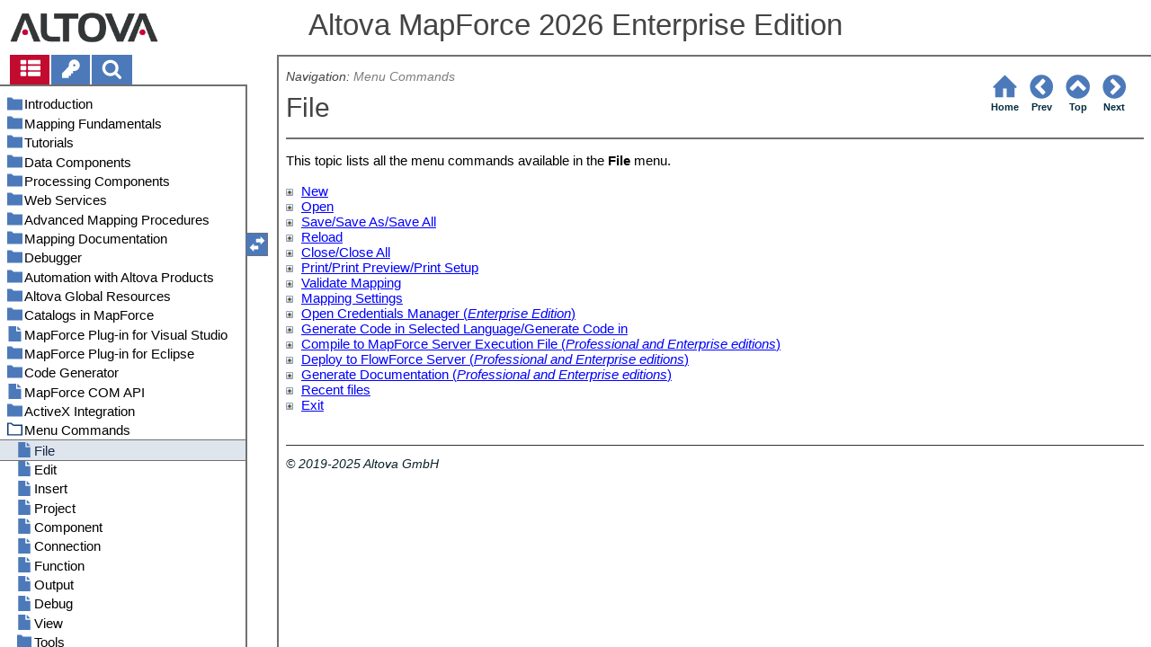

--- FILE ---
content_type: text/html
request_url: https://www.altova.com/manual/Mapforce/mapforceenterprise/mf_menu_file.html
body_size: 67130
content:
<!DOCTYPE html>
<html lang="en">
    <head>
        <!-- Google Tag Manager -->
        <script>(function(w,d,s,l,i){w[l]=w[l]||[];w[l].push({'gtm.start':
                new Date().getTime(),event:'gtm.js'});var f=d.getElementsByTagName(s)[0],
            j=d.createElement(s),dl=l!='dataLayer'?'&l='+l:'';j.async=true;j.src=
            'https://www.googletagmanager.com/gtm.js?id='+i+dl;f.parentNode.insertBefore(j,f);
        })(window,document,'script','dataLayer','GTM-M9Q7FNG');</script>
        <!-- End Google Tag Manager -->
        <meta name="viewport" content="width=device-width, initial-scale=1.0">
        <link rel="shortcut icon" href="favicon.ico">
        <meta charset="UTF-8">
        <title>Altova MapForce 2026 Enterprise Edition</title>
        <link href="css/style-3d4a6428b5fa.css" rel="stylesheet">
        <meta name="description" content="This topic lists all the menu commands available in the File menu.">
        <meta name="keywords" content="File,File Close,File Close All,File Compile to MapForce Server Execution File,File Deploy to FlowForce Server,File Exit,File Generate Code,File Generate Documentation,File Mapping Settings,File New,File Open,File Open Credentials Manager,File Print,File Print Preview,File Print Setup,File Recent files,File Reload,File Save,File Save All,File Save As,File Validate Mapping,Menu commands,Menu commands File">
        <style>.hidden {display: none;}</style>
    </head>
    <body>
        <svg version="1.1" xmlns="http://www.w3.org/2000/svg" style="display: none;">
<defs>
<g class="svgsprite" id="th-list" width="32" height="32" viewbox="0 0 32 32">
<path d="M9.152 22.272v3.456q0 0.704-0.512 1.184t-1.216 0.512h-5.696q-0.736 0-1.216-0.512t-0.512-1.184v-3.456q0-0.704 0.512-1.216t1.216-0.48h5.696q0.704 0 1.216 0.48t0.512 1.216zM9.152 13.152v3.424q0 0.704-0.512 1.216t-1.216 0.48h-5.696q-0.736 0-1.216-0.48t-0.512-1.216v-3.424q0-0.736 0.512-1.216t1.216-0.512h5.696q0.704 0 1.216 0.512t0.512 1.216zM32 22.272v3.456q0 0.704-0.512 1.184t-1.216 0.512h-17.12q-0.736 0-1.216-0.512t-0.512-1.184v-3.456q0-0.704 0.512-1.216t1.216-0.48h17.12q0.736 0 1.216 0.48t0.512 1.216zM9.152 4v3.424q0 0.704-0.512 1.216t-1.216 0.512h-5.696q-0.736 0-1.216-0.512t-0.512-1.216v-3.424q0-0.704 0.512-1.216t1.216-0.512h5.696q0.704 0 1.216 0.512t0.512 1.216zM32 13.152v3.424q0 0.704-0.512 1.216t-1.216 0.48h-17.12q-0.736 0-1.216-0.48t-0.512-1.216v-3.424q0-0.736 0.512-1.216t1.216-0.512h17.12q0.736 0 1.216 0.512t0.512 1.216zM32 4v3.424q0 0.704-0.512 1.216t-1.216 0.512h-17.12q-0.736 0-1.216-0.512t-0.512-1.216v-3.424q0-0.704 0.512-1.216t1.216-0.512h17.12q0.736 0 1.216 0.512t0.512 1.216z"></path>
	</g>	
<g class="svgsprite" id="key-inv" width="30" height="32" viewbox="0 0 30 32">
<path d="M20.256 1.696q3.68 0 6.304 2.624t2.592 6.304-2.592 6.304-6.336 2.624q-0.896 0-1.632-0.16l-0.16 0.16v3.584h-3.584v3.552h-3.552v3.616h-10.72v-7.168l10.88-10.88q-0.16-0.736-0.16-1.664 0-3.68 2.624-6.272t6.336-2.624zM20.256 12.416q0.704 0 1.248-0.512t0.512-1.312-0.512-1.248-1.28-0.512q-0.768 0-1.28 0.544t-0.512 1.216q0 0.768 0.544 1.312t1.28 0.512z"></path>
	</g>
<g class="svgsprite" id="search" width="30" height="32" viewbox="0 0 30 32">
<path d="M20.576 14.848q0-3.296-2.368-5.632t-5.632-2.368-5.664 2.368-2.336 5.632 2.336 5.664 5.664 2.336 5.632-2.336 2.368-5.664zM29.728 29.728q0 0.928-0.704 1.6t-1.6 0.672q-0.96 0-1.6-0.672l-6.112-6.112q-3.2 2.208-7.136 2.208-2.56 0-4.896-0.992t-4-2.688-2.688-4-0.992-4.896 0.992-4.864 2.688-4.032 4-2.688 4.896-0.992 4.864 0.992 4.032 2.688 2.688 4.032 0.992 4.864q0 3.936-2.208 7.136l6.112 6.112q0.672 0.672 0.672 1.632z"></path>
	</g>
<g class="svgsprite" id="draghandle" width="30" height="32" viewbox="0 0 30 32">
    <path d="M21.482,17.037v-4.977h-8.877V4.977h8.877V0L30,8.519L21.482,17.037z M0,22.2l8.518,8.519v-4.977h8.877v-7.084H8.518v-4.977
	L0,22.2z"></path>
  </g>
<g class="svgsprite" id="toolbar_updown" width="30" height="30" viewbox="0 0 30 30">
    <path d="M17.038,8.518h-4.977v8.879l-7.084-0.002V8.518H0L8.519,0L17.038,8.518z M22.2,30l8.519-8.518h-4.977v-8.877l-7.084-0.002
	v8.879h-4.977L22.2,30z"></path>
  </g>
<!--<g class="svgsprite" id="home" width="32" height="32" viewBox="0 0 32 32">
<path d="M 16 2.59375 L 15.28125 3.28125 L 2.28125 16.28125 L 3.71875 17.71875 L 5 16.4375 L 5 28 L 14 28 L 14 18 L 18 18 L 18 28 L 27 28 L 27 16.4375 L 28.28125 17.71875 L 29.71875 16.28125 L 16.71875 3.28125 Z M 16 5.4375 L 25 14.4375 L 25 26 L 20 26 L 20 16 L 12 16 L 12 26 L 7 26 L 7 14.4375 Z"></path>
  </g>-->  
<g class="svgsprite" id="home" width="32" height="32" viewbox="0 0 32 32">
<path d="M 16 2.59375 L 15.28125 3.28125 L 2.28125 16.28125 L 3.71875 17.71875 L 5 16.4375 L 5 28 L 14 28 L 14 18 L 18 18 L 18 28 L 27 28 L 27 16.4375 L 28.28125 17.71875 L 29.71875 16.28125 L 16.71875 3.28125 Z "></path>
  </g>
<g class="svgsprite" id="angle-circled-left" width="27" height="32" viewbox="0 0 27 32">
<path d="M16.224 24.896l1.824-1.792q0.352-0.352 0.352-0.832t-0.352-0.8l-5.472-5.472 5.472-5.472q0.352-0.352 0.352-0.8t-0.352-0.832l-1.824-1.792q-0.32-0.352-0.8-0.352t-0.8 0.352l-8.096 8.096q-0.352 0.32-0.352 0.8t0.352 0.8l8.096 8.096q0.352 0.352 0.8 0.352t0.8-0.352zM27.424 16q0 3.744-1.824 6.88t-4.992 4.992-6.88 1.856-6.912-1.856-4.96-4.992-1.856-6.88 1.856-6.88 4.96-4.992 6.912-1.856 6.88 1.856 4.992 4.992 1.824 6.88z"></path>
	</g>
<g class="svgsprite" id="angle-circled-up" width="27" height="32" viewbox="0 0 27 32">
<path d="M20.8 20.352l1.824-1.824q0.352-0.352 0.352-0.8t-0.352-0.832l-8.096-8.096q-0.352-0.32-0.8-0.32t-0.832 0.32l-8.096 8.096q-0.32 0.352-0.32 0.832t0.32 0.8l1.824 1.824q0.352 0.32 0.8 0.32t0.8-0.32l5.504-5.504 5.472 5.504q0.352 0.32 0.8 0.32t0.8-0.32zM27.424 16q0 3.744-1.824 6.88t-4.992 4.992-6.88 1.856-6.912-1.856-4.96-4.992-1.856-6.88 1.856-6.88 4.96-4.992 6.912-1.856 6.88 1.856 4.992 4.992 1.824 6.88z"></path>
	</g>
<g class="svgsprite" id="angle-circled-right" width="27" height="32" viewbox="0 0 27 32">
<path d="M12.8 24.896l8.096-8.096q0.352-0.352 0.352-0.8t-0.352-0.8l-8.096-8.096q-0.32-0.352-0.8-0.352t-0.8 0.352l-1.824 1.792q-0.352 0.352-0.352 0.832t0.352 0.8l5.472 5.472-5.472 5.472q-0.352 0.352-0.352 0.8t0.352 0.832l1.824 1.792q0.352 0.352 0.8 0.352t0.8-0.352zM27.424 16q0 3.744-1.824 6.88t-4.992 4.992-6.88 1.856-6.912-1.856-4.96-4.992-1.856-6.88 1.856-6.88 4.96-4.992 6.912-1.856 6.88 1.856 4.992 4.992 1.824 6.88z"></path>
	</g>
<g class="svgsprite" id="menu" width="27" height="32" viewbox="0 0 27 32">
    <path d="M27.424 24v2.272q0 0.48-0.32 0.8t-0.832 0.352h-25.12q-0.48 0-0.8-0.352t-0.352-0.8v-2.272q0-0.48 0.352-0.8t0.8-0.352h25.12q0.48 0 0.832 0.352t0.32 0.8zM27.424 14.848v2.304q0 0.448-0.32 0.8t-0.832 0.32h-25.12q-0.48 0-0.8-0.32t-0.352-0.8v-2.304q0-0.448 0.352-0.8t0.8-0.32h25.12q0.48 0 0.832 0.32t0.32 0.8zM27.424 5.728v2.272q0 0.48-0.32 0.8t-0.832 0.352h-25.12q-0.48 0-0.8-0.352t-0.352-0.8v-2.272q0-0.48 0.352-0.832t0.8-0.32h25.12q0.48 0 0.832 0.32t0.32 0.832z"></path>
  </g>
<g class="svgsprite" id="collapse" width="27" height="32" viewbox="0 0 27 32">
<path d="M20.448 19.936q-0.32 0.64-1.024 0.64h-11.424q-0.704 0-1.024-0.64-0.32-0.608 0.096-1.184l5.728-8q0.32-0.48 0.928-0.48t0.928 0.48l5.696 8q0.416 0.576 0.096 1.184zM22.848 24.576v-17.152q0-0.224-0.16-0.384t-0.416-0.192h-17.12q-0.224 0-0.416 0.192t-0.16 0.384v17.152q0 0.224 0.16 0.384t0.416 0.192h17.12q0.256 0 0.416-0.192t0.16-0.384zM27.424 7.424v17.152q0 2.112-1.504 3.616t-3.648 1.536h-17.12q-2.144 0-3.648-1.536t-1.504-3.616v-17.152q0-2.112 1.504-3.616t3.648-1.536h17.12q2.144 0 3.648 1.536t1.504 3.616z"></path>
	</g>
<g class="svgsprite" id="expand" width="27" height="32" viewbox="0 0 27 32">
<path d="M20.448 12.064q0.32 0.608-0.096 1.152l-5.696 8q-0.352 0.512-0.928 0.512t-0.928-0.512l-5.728-8q-0.416-0.544-0.096-1.152 0.32-0.64 1.024-0.64h11.424q0.704 0 1.024 0.64zM22.848 24.576v-17.152q0-0.224-0.16-0.384t-0.416-0.192h-17.12q-0.224 0-0.416 0.192t-0.16 0.384v17.152q0 0.224 0.16 0.384t0.416 0.192h17.12q0.256 0 0.416-0.192t0.16-0.384zM27.424 7.424v17.152q0 2.112-1.504 3.616t-3.648 1.536h-17.12q-2.144 0-3.648-1.536t-1.504-3.616v-17.152q0-2.112 1.504-3.616t3.648-1.536h17.12q2.144 0 3.648 1.536t1.504 3.616z"></path>
	</g>
<g class="svgsprite" id="eye" width="32" height="32" viewbox="0 0 32 32">
<path d="M29.728 17.152q-2.72-4.224-6.816-6.304 1.088 1.856 1.088 4 0 3.328-2.336 5.664t-5.664 2.336-5.664-2.336-2.336-5.664q0-2.144 1.088-4-4.096 2.080-6.816 6.304 2.4 3.648 5.984 5.824t7.744 2.176 7.744-2.176 5.984-5.824zM16.864 10.272q0-0.352-0.256-0.608t-0.608-0.224q-2.24 0-3.84 1.6t-1.6 3.808q0 0.352 0.256 0.608t0.608 0.256 0.608-0.256 0.256-0.608q0-1.536 1.088-2.624t2.624-1.088q0.352 0 0.608-0.256t0.256-0.608zM32 17.152q0 0.608-0.352 1.216-2.496 4.128-6.72 6.592t-8.928 2.464-8.928-2.464-6.72-6.592q-0.352-0.608-0.352-1.216t0.352-1.248q2.496-4.096 6.72-6.56t8.928-2.496 8.928 2.496 6.72 6.56q0.352 0.64 0.352 1.248z"></path>
	</g>
<g class="svgsprite" id="eye-off" width="32" height="32" viewbox="0 0 32 32">
<path d="M9.92 23.84l1.376-2.528q-1.536-1.12-2.432-2.816t-0.864-3.648q0-2.144 1.088-4-4.096 2.080-6.816 6.304 3.008 4.608 7.648 6.688zM16.864 10.272q0-0.352-0.256-0.608t-0.608-0.224q-2.24 0-3.84 1.6t-1.6 3.808q0 0.352 0.256 0.608t0.608 0.256 0.608-0.256 0.256-0.608q0-1.536 1.088-2.624t2.624-1.088q0.352 0 0.608-0.256t0.256-0.608zM23.328 6.88q0 0.128 0 0.16-1.888 3.36-5.632 10.112t-5.632 10.112l-0.896 1.6q-0.16 0.288-0.48 0.288-0.224 0-2.4-1.248-0.288-0.192-0.288-0.512 0-0.224 0.8-1.568-2.56-1.152-4.704-3.072t-3.744-4.384q-0.352-0.544-0.352-1.216t0.352-1.248q2.752-4.192 6.784-6.624t8.864-2.432q1.6 0 3.2 0.32l0.992-1.728q0.16-0.288 0.48-0.288 0.096 0 0.32 0.096t0.576 0.288 0.576 0.32 0.576 0.32 0.32 0.224q0.288 0.16 0.288 0.48zM24 14.848q0 2.496-1.408 4.544t-3.744 2.944l5.024-8.992q0.128 0.832 0.128 1.504zM32 17.152q0 0.608-0.352 1.216-0.704 1.152-1.952 2.592-2.688 3.072-6.208 4.768t-7.488 1.696l1.312-2.368q3.808-0.32 7.008-2.432t5.408-5.472q-2.080-3.2-5.056-5.248l1.12-2.016q1.696 1.152 3.264 2.752t2.592 3.264q0.352 0.608 0.352 1.248z"></path>
	</g>
<g class="svgsprite" id="link" width="30" height="32" viewbox="0 0 30 32">
<path d="M25.984 21.728q0-0.736-0.48-1.216l-3.712-3.712q-0.512-0.512-1.216-0.512-0.768 0-1.28 0.576 0.032 0.032 0.32 0.32t0.384 0.384 0.288 0.352 0.224 0.448 0.064 0.48q0 0.736-0.512 1.216t-1.216 0.512q-0.256 0-0.48-0.064t-0.448-0.224-0.352-0.288-0.384-0.384-0.32-0.32q-0.608 0.544-0.608 1.28t0.512 1.216l3.68 3.712q0.48 0.48 1.216 0.48 0.704 0 1.216-0.48l2.624-2.592q0.48-0.512 0.48-1.184zM13.44 9.12q0-0.704-0.48-1.216l-3.68-3.68q-0.512-0.512-1.216-0.512t-1.216 0.48l-2.624 2.624q-0.512 0.48-0.512 1.184t0.512 1.216l3.712 3.712q0.48 0.48 1.216 0.48t1.28-0.544q-0.064-0.064-0.352-0.352t-0.384-0.384-0.256-0.32-0.224-0.448-0.064-0.512q0-0.704 0.48-1.216t1.216-0.48q0.288 0 0.512 0.064t0.448 0.224 0.32 0.256 0.384 0.384 0.352 0.352q0.576-0.544 0.576-1.312zM29.44 21.728q0 2.144-1.536 3.616l-2.624 2.592q-1.472 1.504-3.616 1.504-2.176 0-3.648-1.536l-3.68-3.68q-1.472-1.504-1.472-3.648 0-2.176 1.568-3.712l-1.568-1.568q-1.536 1.568-3.712 1.568-2.144 0-3.648-1.504l-3.712-3.712q-1.504-1.504-1.504-3.648t1.504-3.616l2.624-2.624q1.504-1.472 3.648-1.472t3.648 1.504l3.648 3.712q1.504 1.472 1.504 3.616 0 2.208-1.568 3.744l1.568 1.568q1.536-1.568 3.712-1.568 2.144 0 3.648 1.504l3.712 3.712q1.504 1.504 1.504 3.648z"></path>
	</g>
<g class="svgsprite" id="mail-alt" width="32" height="32" viewbox="0 0 32 32">
<path d="M32 12.672v14.176q0 1.184-0.832 2.016t-2.016 0.864h-26.304q-1.152 0-2.016-0.864t-0.832-2.016v-14.176q0.8 0.896 1.792 1.568 6.464 4.384 8.896 6.144 1.024 0.768 1.632 1.184t1.696 0.864 1.952 0.416h0.064q0.896 0 1.952-0.416t1.696-0.864 1.632-1.184q3.040-2.176 8.896-6.144 1.024-0.704 1.792-1.568zM32 7.424q0 1.408-0.864 2.688t-2.176 2.208q-6.72 4.672-8.384 5.792-0.16 0.128-0.736 0.544t-0.96 0.704-0.928 0.576-1.056 0.48-0.864 0.16h-0.064q-0.384 0-0.864-0.16t-1.056-0.48-0.928-0.576-0.96-0.704-0.736-0.544q-1.632-1.12-4.704-3.232t-3.648-2.56q-1.12-0.736-2.080-2.048t-0.992-2.464q0-1.376 0.736-2.304t2.112-0.928h26.304q1.152 0 1.984 0.832t0.864 2.016z"></path>
	</g>
<g class="svgsprite" id="print" width="30" height="32" viewbox="0 0 30 32">
<path d="M6.848 27.424h16v-4.576h-16v4.576zM6.848 16h16v-6.848h-2.848q-0.704 0-1.216-0.512t-0.512-1.216v-2.848h-11.424v11.424zM27.424 17.152q0-0.48-0.32-0.8t-0.832-0.352-0.8 0.352-0.32 0.8 0.32 0.8 0.8 0.32 0.832-0.32 0.32-0.8zM29.728 17.152v7.424q0 0.224-0.192 0.384t-0.384 0.192h-4v2.848q0 0.704-0.512 1.216t-1.216 0.512h-17.152q-0.704 0-1.184-0.512t-0.512-1.216v-2.848h-4q-0.224 0-0.416-0.192t-0.16-0.384v-7.424q0-1.408 1.024-2.432t2.4-0.992h1.152v-9.728q0-0.704 0.512-1.216t1.184-0.512h12q0.736 0 1.6 0.384t1.344 0.832l2.72 2.72q0.48 0.512 0.864 1.376t0.352 1.568v4.576h1.12q1.44 0 2.432 0.992t1.024 2.432z"></path>
	</g>
<g class="svgsprite" id="resize-full" width="27" height="32" viewbox="0 0 27 32">
<path d="M13.472 18.848q0 0.256-0.16 0.416l-5.92 5.92 2.56 2.592q0.32 0.32 0.32 0.8t-0.32 0.8-0.8 0.352h-8q-0.48 0-0.8-0.352t-0.352-0.8v-8q0-0.48 0.352-0.8t0.8-0.352 0.8 0.352l2.56 2.56 5.92-5.92q0.192-0.192 0.416-0.192t0.416 0.192l2.048 2.016q0.16 0.192 0.16 0.416zM27.424 3.424v8q0 0.48-0.32 0.8t-0.832 0.352-0.8-0.352l-2.56-2.56-5.92 5.92q-0.192 0.192-0.416 0.192t-0.416-0.192l-2.048-2.016q-0.16-0.192-0.16-0.416t0.16-0.416l5.952-5.92-2.592-2.592q-0.32-0.32-0.32-0.8t0.32-0.8 0.8-0.352h8q0.48 0 0.832 0.352t0.32 0.8z"></path>
	</g>
<g class="svgsprite" id="resize-small" width="27" height="32" viewbox="0 0 27 32">
<path d="M13.728 17.152v8q0 0.448-0.352 0.8t-0.8 0.32-0.8-0.32l-2.592-2.592-5.92 5.952q-0.16 0.16-0.416 0.16t-0.416-0.16l-2.016-2.048q-0.192-0.16-0.192-0.416t0.192-0.416l5.92-5.92-2.56-2.56q-0.352-0.352-0.352-0.8t0.352-0.8 0.8-0.352h8q0.448 0 0.8 0.352t0.352 0.8zM27.2 5.152q0 0.224-0.192 0.416l-5.92 5.92 2.56 2.56q0.352 0.352 0.352 0.8t-0.352 0.8-0.8 0.352h-8q-0.448 0-0.8-0.352t-0.32-0.8v-8q0-0.448 0.32-0.8t0.8-0.32 0.8 0.32l2.592 2.592 5.92-5.952q0.192-0.16 0.416-0.16t0.416 0.16l2.016 2.048q0.192 0.16 0.192 0.416z"></path>
	</g>
<g class="svgsprite" id="share" width="27" height="32" viewbox="0 0 27 32">
<path d="M21.728 18.272q2.368 0 4.032 1.696t1.664 4.032-1.664 4.032-4.032 1.696-4.064-1.696-1.664-4.032q0-0.224 0.032-0.608l-6.432-3.2q-1.632 1.536-3.872 1.536-2.4 0-4.064-1.696t-1.664-4.032 1.664-4.032 4.064-1.696q2.24 0 3.872 1.536l6.432-3.2q-0.032-0.384-0.032-0.608 0-2.368 1.664-4.032t4.064-1.696 4.032 1.696 1.664 4.032-1.664 4.032-4.032 1.696q-2.272 0-3.904-1.536l-6.432 3.2q0.032 0.384 0.032 0.608t-0.032 0.608l6.432 3.2q1.632-1.536 3.904-1.536z"></path>
	</g>
<g class="svgsprite" id="text-height" width="32" height="32" viewbox="0 0 32 32">
<path d="M31.136 25.152q0.608 0 0.768 0.32t-0.192 0.8l-2.272 2.88q-0.352 0.48-0.864 0.48t-0.864-0.48l-2.272-2.88q-0.352-0.48-0.192-0.8t0.736-0.32h1.44v-18.304h-1.44q-0.576 0-0.736-0.32t0.192-0.8l2.272-2.88q0.352-0.48 0.864-0.48t0.864 0.48l2.272 2.88q0.352 0.48 0.192 0.8t-0.768 0.32h-1.408v18.304h1.408zM1.44 2.304l0.96 0.48q0.224 0.096 3.776 0.096 0.8 0 2.368-0.032t2.336-0.032q0.672 0 1.92 0t1.92 0h5.248q0.096 0 0.384 0t0.352 0 0.288-0.032 0.32-0.16 0.256-0.32l0.768-0.032q0.064 0 0.224 0.032t0.256 0q0.032 1.984 0.032 5.984 0 1.44-0.064 1.952-0.704 0.256-1.216 0.32-0.448-0.768-0.992-2.272-0.032-0.16-0.192-0.864t-0.256-1.312-0.128-0.64q-0.096-0.128-0.224-0.224t-0.256-0.096-0.256-0.032-0.32-0.032-0.288 0.032q-0.288 0-1.184-0.032t-1.344 0-1.12 0.032-1.28 0.128q-0.16 1.44-0.128 2.4 0 1.696 0.032 6.944t0.032 8.128q0 0.288-0.032 1.28t0 1.632 0.224 1.216q0.704 0.384 2.208 0.768t2.144 0.672q0.064 0.704 0.064 0.896 0 0.256-0.032 0.512l-0.608 0.032q-1.376 0.032-3.904-0.16t-3.68-0.16q-0.896 0-2.72 0.16t-2.688 0.16q-0.064-0.928-0.064-0.928v-0.16q0.288-0.48 1.088-0.768t1.76-0.544 1.408-0.48q0.32-0.736 0.32-6.816 0-1.824-0.032-5.44t-0.064-5.408v-2.080q0-0.032 0-0.288t0.032-0.448-0.032-0.448-0.064-0.416-0.096-0.256q-0.192-0.224-2.88-0.224-0.576 0-1.664 0.224t-1.408 0.48q-0.352 0.224-0.608 1.28t-0.576 1.984-0.768 0.96q-0.736-0.48-0.992-0.8v-6.816z"></path>
	</g>
<g class="svgsprite" id="list-bullet" width="32" height="32" viewbox="0 0 32 32">
<path d="M6.848 25.152q0 1.408-0.992 2.432t-2.432 0.992-2.432-0.992-0.992-2.432 0.992-2.432 2.432-0.992 2.432 0.992 0.992 2.432zM6.848 16q0 1.44-0.992 2.432t-2.432 0.992-2.432-0.992-0.992-2.432 0.992-2.432 2.432-0.992 2.432 0.992 0.992 2.432zM32 23.424v3.424q0 0.224-0.16 0.416t-0.416 0.16h-21.696q-0.256 0-0.416-0.16t-0.16-0.416v-3.424q0-0.224 0.16-0.384t0.416-0.192h21.696q0.224 0 0.416 0.192t0.16 0.384zM6.848 6.848q0 1.44-0.992 2.432t-2.432 0.992-2.432-0.992-0.992-2.432 0.992-2.432 2.432-0.992 2.432 0.992 0.992 2.432zM32 14.272v3.456q0 0.224-0.16 0.384t-0.416 0.16h-21.696q-0.256 0-0.416-0.16t-0.16-0.384v-3.456q0-0.224 0.16-0.384t0.416-0.16h21.696q0.224 0 0.416 0.16t0.16 0.384zM32 5.152v3.424q0 0.224-0.16 0.384t-0.416 0.192h-21.696q-0.256 0-0.416-0.192t-0.16-0.384v-3.424q0-0.256 0.16-0.416t0.416-0.16h21.696q0.224 0 0.416 0.16t0.16 0.416z"></path>
	</g>
<g class="svgsprite" id="ok" width="32" height="32" viewbox="0 0 32 32">
<path d="M29.824 10.112q0 0.704-0.48 1.216l-15.36 15.36q-0.512 0.48-1.216 0.48t-1.216-0.48l-8.896-8.896q-0.48-0.512-0.48-1.216t0.48-1.216l2.432-2.432q0.512-0.512 1.216-0.512t1.216 0.512l5.248 5.28 11.712-11.744q0.512-0.512 1.216-0.512t1.216 0.512l2.432 2.432q0.48 0.512 0.48 1.216z"></path>
	</g>
<g class="svgsprite" id="ok-squared" width="27" height="32" viewbox="0 0 27 32">
<path d="M12.224 23.2l10.976-10.976q0.32-0.32 0.32-0.8t-0.32-0.8l-1.824-1.824q-0.352-0.32-0.8-0.32t-0.8 0.32l-8.352 8.352-3.776-3.776q-0.32-0.352-0.8-0.352t-0.8 0.352l-1.824 1.824q-0.32 0.32-0.32 0.8t0.32 0.8l6.4 6.4q0.352 0.32 0.8 0.32t0.8-0.32zM27.424 7.424v17.152q0 2.112-1.504 3.616t-3.648 1.536h-17.12q-2.144 0-3.648-1.536t-1.504-3.616v-17.152q0-2.112 1.504-3.616t3.648-1.536h17.12q2.144 0 3.648 1.536t1.504 3.616z"></path>
	</g>
</defs>
</svg>
        <div class="wrapper">
            <header>
                <div class="headerlogo"><a href="https://www.altova.com"></a></div>
                <h1 class="project-header">Altova MapForce 2026 Enterprise Edition</h1>
            </header>
            <aside class="sidebar">
                <nav id="navpane_tabs">
                    <ul id="topictabs" class="tabs">
                        <li id="contentstab" class="hmtabs current" title="Table of Contents"><a id="contentstablink"><svg class="tocicon" viewBox="0 0 30 32"><use xlink:href="#th-list"></use></svg></a></li>
                        <li id="indextab" class="hmtabs" title="Index"><a id="indextablink"><svg class="tocicon" viewBox="0 0 30 32"><use xlink:href="#key-inv"></use></svg></a></li>
                        <li id="searchtab" class="hmtabs" title="Search"><a id="searchtablink"><svg class="tocicon" viewBox="0 0 30 32"><use xlink:href="#search"></use></svg></a></li>
                    </ul>
                </nav>
                <div id="toc"><ul><li class="heading lv1 sidebartopiclink chapter" hf="index.html" data-level="1"><a href="index.html"><span>Introduction</span></a><ul><li class="heading lv2 sidebartopiclink chapter" hf="mf_intro_newfeatures.html" data-level="2"><a href="mf_intro_newfeatures.html"><span>New Features</span></a><ul><li class="heading lv3 sidebartopiclink topic" hf="mf_intro_newfeatures2026.html" data-level="3"><a href="mf_intro_newfeatures2026.html"><span>Version 2026</span></a></li><li class="heading lv3 sidebartopiclink topic" hf="mf_intro_newfeatures2025.html" data-level="3"><a href="mf_intro_newfeatures2025.html"><span>Version 2025</span></a></li><li class="heading lv3 sidebartopiclink topic" hf="mf_intro_newfeatures2024.html" data-level="3"><a href="mf_intro_newfeatures2024.html"><span>Version 2024</span></a></li><li class="heading lv3 sidebartopiclink topic" hf="mf_intro_newfeatures2023.html" data-level="3"><a href="mf_intro_newfeatures2023.html"><span>Version 2023</span></a></li><li class="heading lv3 sidebartopiclink topic" hf="mf_intro_newfeatures2022.html" data-level="3"><a href="mf_intro_newfeatures2022.html"><span>Version 2022</span></a></li></ul></li><li class="heading lv2 sidebartopiclink chapter" hf="mf_intro_whatismf.html" data-level="2"><a href="mf_intro_whatismf.html"><span>What Is MapForce?</span></a><ul><li class="heading lv3 sidebartopiclink topic" hf="mf_intro_whatismf_mapsourcetarget.html" data-level="3"><a href="mf_intro_whatismf_mapsourcetarget.html"><span>Mapping: Sources and Targets</span></a></li><li class="heading lv3 sidebartopiclink topic" hf="mf_intro_whatismf_mapscenarios.html" data-level="3"><a href="mf_intro_whatismf_mapscenarios.html"><span>Mapping Scenarios </span></a></li><li class="heading lv3 sidebartopiclink topic" hf="mf_intro_whatismf_translang.html" data-level="3"><a href="mf_intro_whatismf_translang.html"><span>Transformation Languages </span></a></li><li class="heading lv3 sidebartopiclink topic" hf="mf_intro_whatismf_integration.html" data-level="3"><a href="mf_intro_whatismf_integration.html"><span>Integration with Altova Products </span></a></li></ul></li><li class="heading lv2 sidebartopiclink chapter" hf="mf_intro_gui.html" data-level="2"><a href="mf_intro_gui.html"><span>User Interface Overview</span></a><ul><li class="heading lv3 sidebartopiclink topic" hf="mf_intro_gui_bars.html" data-level="3"><a href="mf_intro_gui_bars.html"><span>Bars</span></a></li><li class="heading lv3 sidebartopiclink topic" hf="mf_intro_gui_windows.html" data-level="3"><a href="mf_intro_gui_windows.html"><span>Windows</span></a></li><li class="heading lv3 sidebartopiclink topic" hf="mf_intro_gui_messageswindow.html" data-level="3"><a href="mf_intro_gui_messageswindow.html"><span>Messages Window</span></a></li><li class="heading lv3 sidebartopiclink topic" hf="mf_intro_gui_panes.html" data-level="3"><a href="mf_intro_gui_panes.html"><span>Panes</span></a></li></ul></li></ul></li><li class="heading lv1 sidebartopiclink chapter" hf="mf_mapfund.html" data-level="1"><a href="mf_mapfund.html"><span>Mapping Fundamentals</span></a><ul><li class="heading lv2 sidebartopiclink chapter" hf="mf_mapfund_components.html" data-level="2"><a href="mf_mapfund_components.html"><span>Components</span></a><ul><li class="heading lv3 sidebartopiclink topic" hf="mf_mapfund_components_addcomp.html" data-level="3"><a href="mf_mapfund_components_addcomp.html"><span>Add Components</span></a></li><li class="heading lv3 sidebartopiclink topic" hf="mf_mapfund_components_basics.html" data-level="3"><a href="mf_mapfund_components_basics.html"><span>Component Basics</span></a></li><li class="heading lv3 sidebartopiclink chapter" hf="mf_mapfund_components_paths.html" data-level="3"><a href="mf_mapfund_components_paths.html"><span>File Paths</span></a><ul><li class="heading lv4 sidebartopiclink topic" hf="mf_mapfund_components_paths_relatabs.html" data-level="4"><a href="mf_mapfund_components_paths_relatabs.html"><span>Relative and Absolute Paths</span></a></li><li class="heading lv4 sidebartopiclink topic" hf="mf_mapfund_components_paths_gencode.html" data-level="4"><a href="mf_mapfund_components_paths_gencode.html"><span>Paths in Execution Environments</span></a></li></ul></li></ul></li><li class="heading lv2 sidebartopiclink chapter" hf="mf_mapfund_connections.html" data-level="2"><a href="mf_mapfund_connections.html"><span>Connections</span></a><ul><li class="heading lv3 sidebartopiclink chapter" hf="mf_mapfund_connections_types.html" data-level="3"><a href="mf_mapfund_connections_types.html"><span>Connection Types</span></a><ul><li class="heading lv4 sidebartopiclink topic" hf="mf_mapfund_connections_types_sourcedr.html" data-level="4"><a href="mf_mapfund_connections_types_sourcedr.html"><span>Source-Driven Connections</span></a></li><li class="heading lv4 sidebartopiclink topic" hf="mf_mapfund_connections_types_matchchildren.html" data-level="4"><a href="mf_mapfund_connections_types_matchchildren.html"><span>Matching-Children Connections</span></a></li><li class="heading lv4 sidebartopiclink topic" hf="mf_mapfund_connections_types_copyall.html" data-level="4"><a href="mf_mapfund_connections_types_copyall.html"><span>Copy-All Connections</span></a></li></ul></li><li class="heading lv3 sidebartopiclink topic" hf="mf_mapfund_connections_settings.html" data-level="3"><a href="mf_mapfund_connections_settings.html"><span>Connection Settings</span></a></li><li class="heading lv3 sidebartopiclink topic" hf="mf_mapfund_connections_contextmenu.html" data-level="3"><a href="mf_mapfund_connections_contextmenu.html"><span>Connection Context Menu</span></a></li><li class="heading lv3 sidebartopiclink topic" hf="mf_mapfund_connections_faultycon.html" data-level="3"><a href="mf_mapfund_connections_faultycon.html"><span>Faulty Connections</span></a></li><li class="heading lv3 sidebartopiclink topic" hf="mf_mapfund_connections_keepcon.html" data-level="3"><a href="mf_mapfund_connections_keepcon.html"><span>Keep Connections after Deleting Components</span></a></li></ul></li><li class="heading lv2 sidebartopiclink chapter" hf="mf_mapfund_generalfeat.html" data-level="2"><a href="mf_mapfund_generalfeat.html"><span>General Procedures and Features</span></a><ul><li class="heading lv3 sidebartopiclink topic" hf="mf_mapfund_generalfeat_validate.html" data-level="3"><a href="mf_mapfund_generalfeat_validate.html"><span>Validation</span></a></li><li class="heading lv3 sidebartopiclink topic" hf="mf_mapfund_generalfeat_codegen.html" data-level="3"><a href="mf_mapfund_generalfeat_codegen.html"><span>Code Generation</span></a></li><li class="heading lv3 sidebartopiclink topic" hf="mf_mapfund_generalfeat_textview.html" data-level="3"><a href="mf_mapfund_generalfeat_textview.html"><span>Text View Features</span></a></li><li class="heading lv3 sidebartopiclink topic" hf="mf_mapfund_generalfeat_searchtextview.html" data-level="3"><a href="mf_mapfund_generalfeat_searchtextview.html"><span>Text View Search</span></a></li><li class="heading lv3 sidebartopiclink topic" hf="mf_mapfund_generalfeat_mapset.html" data-level="3"><a href="mf_mapfund_generalfeat_mapset.html"><span>Mapping Settings</span></a></li></ul></li><li class="heading lv2 sidebartopiclink chapter" hf="mf_rules.html" data-level="2"><a href="mf_rules.html"><span>Basic Rules and Strategies</span></a><ul><li class="heading lv3 sidebartopiclink topic" hf="mf_rules_sequences.html" data-level="3"><a href="mf_rules_sequences.html"><span>Sequences</span></a></li><li class="heading lv3 sidebartopiclink topic" hf="mf_rules_context.html" data-level="3"><a href="mf_rules_context.html"><span>Context and Processing Order</span></a></li><li class="heading lv3 sidebartopiclink topic" hf="mf_rules_parentcontext.html" data-level="3"><a href="mf_rules_parentcontext.html"><span>Parent Context</span></a></li><li class="heading lv3 sidebartopiclink chapter" hf="mf_rules_prioritycontext.html" data-level="3"><a href="mf_rules_prioritycontext.html"><span>Priority Context</span></a><ul><li class="heading lv4 sidebartopiclink topic" hf="mf_rules_prioritycontext_ex.html" data-level="4"><a href="mf_rules_prioritycontext_ex.html"><span>Example: Filter with priority context</span></a></li></ul></li><li class="heading lv3 sidebartopiclink topic" hf="mf_rules_multtargets.html" data-level="3"><a href="mf_rules_multtargets.html"><span>Multiple Target Components</span></a></li></ul></li><li class="heading lv2 sidebartopiclink chapter" hf="mf_mapfund_projects.html" data-level="2"><a href="mf_mapfund_projects.html"><span>Projects</span></a><ul><li class="heading lv3 sidebartopiclink topic" hf="mf_mapfund_projects_basics.html" data-level="3"><a href="mf_mapfund_projects_basics.html"><span>Project Basics</span></a></li><li class="heading lv3 sidebartopiclink topic" hf="mf_mapfund_projects_settings.html" data-level="3"><a href="mf_mapfund_projects_settings.html"><span>Project Settings</span></a></li><li class="heading lv3 sidebartopiclink topic" hf="mf_mapfund_projects_folders.html" data-level="3"><a href="mf_mapfund_projects_folders.html"><span>Project Folders</span></a></li></ul></li></ul></li><li class="heading lv1 sidebartopiclink chapter" hf="mf_tut.html" data-level="1"><a href="mf_tut.html"><span>Tutorials</span></a><ul><li class="heading lv2 sidebartopiclink chapter" hf="mf_tut_schematoschema.html" data-level="2"><a href="mf_tut_schematoschema.html"><span>One Source to One Target</span></a><ul><li class="heading lv3 sidebartopiclink topic" hf="mf_tut_schematoschema_createsave.html" data-level="3"><a href="mf_tut_schematoschema_createsave.html"><span>Create and Save Design</span></a></li><li class="heading lv3 sidebartopiclink topic" hf="mf_tut_schematoschema_addsource.html" data-level="3"><a href="mf_tut_schematoschema_addsource.html"><span>Add Source Component</span></a></li><li class="heading lv3 sidebartopiclink topic" hf="mf_tut_schematoschema_addtarget.html" data-level="3"><a href="mf_tut_schematoschema_addtarget.html"><span>Add Target Component</span></a></li><li class="heading lv3 sidebartopiclink topic" hf="mf_tut_schematoschema_connect.html" data-level="3"><a href="mf_tut_schematoschema_connect.html"><span>Connect Source and Target</span></a></li><li class="heading lv3 sidebartopiclink topic" hf="mf_tut_schematoschema_previewmapresult.html" data-level="3"><a href="mf_tut_schematoschema_previewmapresult.html"><span>Preview Mapping Result</span></a></li></ul></li><li class="heading lv2 sidebartopiclink chapter" hf="mf_tut_multipletoone.html" data-level="2"><a href="mf_tut_multipletoone.html"><span>Multiple Sources to One Target</span></a><ul><li class="heading lv3 sidebartopiclink topic" hf="mf_tut_multipletoone_prepfiles.html" data-level="3"><a href="mf_tut_multipletoone_prepfiles.html"><span>Prepare Mapping Design</span></a></li><li class="heading lv3 sidebartopiclink topic" hf="mf_tut_multipletoone_addsource.html" data-level="3"><a href="mf_tut_multipletoone_addsource.html"><span>Add Second Source</span></a></li><li class="heading lv3 sidebartopiclink topic" hf="mf_tut_multipletoone_versetinoutput.html" data-level="3"><a href="mf_tut_multipletoone_versetinoutput.html"><span>Configure Output</span></a></li><li class="heading lv3 sidebartopiclink topic" hf="mf_tut_multipletoone_connect.html" data-level="3"><a href="mf_tut_multipletoone_connect.html"><span>Connect Second Source and Target</span></a></li></ul></li><li class="heading lv2 sidebartopiclink chapter" hf="mf_tut_chainedmappings.html" data-level="2"><a href="mf_tut_chainedmappings.html"><span>Chained Mapping</span></a><ul><li class="heading lv3 sidebartopiclink topic" hf="mf_tut_chainedmappings_prepmapdesign.html" data-level="3"><a href="mf_tut_chainedmappings_prepmapdesign.html"><span>Prepare Mapping Design</span></a></li><li class="heading lv3 sidebartopiclink topic" hf="mf_tut_chainedmappings_configsectarget.html" data-level="3"><a href="mf_tut_chainedmappings_configsectarget.html"><span>Configure Second Target</span></a></li><li class="heading lv3 sidebartopiclink topic" hf="mf_tut_chainedmappings_connect.html" data-level="3"><a href="mf_tut_chainedmappings_connect.html"><span>Connect Targets</span></a></li><li class="heading lv3 sidebartopiclink topic" hf="mf_tut_chainedmappings_filterdata.html" data-level="3"><a href="mf_tut_chainedmappings_filterdata.html"><span>Filter Data</span></a></li><li class="heading lv3 sidebartopiclink topic" hf="mf_tut_chainedmappings_prevsaveoutput.html" data-level="3"><a href="mf_tut_chainedmappings_prevsaveoutput.html"><span>Preview and Save Output</span></a></li></ul></li><li class="heading lv2 sidebartopiclink chapter" hf="mf_tut_multipletomultiple.html" data-level="2"><a href="mf_tut_multipletomultiple.html"><span>Multiple Sources to Multiple Targets</span></a><ul><li class="heading lv3 sidebartopiclink topic" hf="mf_tut_multipletomultiple_configinput.html" data-level="3"><a href="mf_tut_multipletomultiple_configinput.html"><span>Configure Input</span></a></li><li class="heading lv3 sidebartopiclink topic" hf="mf_tut_multipletomultiple_configoutput1.html" data-level="3"><a href="mf_tut_multipletomultiple_configoutput1.html"><span>Configure Output Part 1</span></a></li><li class="heading lv3 sidebartopiclink topic" hf="mf_tut_multipletomultiple_configoutput2.html" data-level="3"><a href="mf_tut_multipletomultiple_configoutput2.html"><span>Configure Output Part 2</span></a></li></ul></li></ul></li><li class="heading lv1 sidebartopiclink chapter" hf="mf_structcomp.html" data-level="1"><a href="mf_structcomp.html"><span>Data Components</span></a><ul><li class="heading lv2 sidebartopiclink chapter" hf="mff_in.html" data-level="2"><a href="mff_in.html"><span>Simple Input</span></a><ul><li class="heading lv3 sidebartopiclink topic" hf="mff_in_adding.html" data-level="3"><a href="mff_in_adding.html"><span>Adding Simple Input Components</span></a></li><li class="heading lv3 sidebartopiclink topic" hf="mff_in_settings.html" data-level="3"><a href="mff_in_settings.html"><span>Simple Input Component Settings</span></a></li><li class="heading lv3 sidebartopiclink topic" hf="mff_in_create_default_value.html" data-level="3"><a href="mff_in_create_default_value.html"><span>Creating a Default Input Value</span></a></li><li class="heading lv3 sidebartopiclink topic" hf="mff_in_example.html" data-level="3"><a href="mff_in_example.html"><span>Example: Using File Names as Mapping Parameters</span></a></li></ul></li><li class="heading lv2 sidebartopiclink chapter" hf="mff_out.html" data-level="2"><a href="mff_out.html"><span>Simple Output</span></a><ul><li class="heading lv3 sidebartopiclink topic" hf="mff_out_adding.html" data-level="3"><a href="mff_out_adding.html"><span>Adding Simple Output Components</span></a></li><li class="heading lv3 sidebartopiclink topic" hf="mff_out_example.html" data-level="3"><a href="mff_out_example.html"><span>Example: Previewing Function Output</span></a></li></ul></li><li class="heading lv2 sidebartopiclink chapter" hf="mf_structcomp_xml.html" data-level="2"><a href="mf_structcomp_xml.html"><span>XML and XML Schema</span></a><ul><li class="heading lv3 sidebartopiclink topic" hf="mf_structcomp_xml_compsettings.html" data-level="3"><a href="mf_structcomp_xml_compsettings.html"><span>XML Component Settings</span></a></li><li class="heading lv3 sidebartopiclink topic" hf="mf_structcomp_xml_dertypes.html" data-level="3"><a href="mf_structcomp_xml_dertypes.html"><span>Derived Types</span></a></li><li class="heading lv3 sidebartopiclink topic" hf="mf_structcomp_xml_null.html" data-level="3"><a href="mf_structcomp_xml_null.html"><span>NULL Values</span></a></li><li class="heading lv3 sidebartopiclink topic" hf="mf_structcomp_xml_cominstr.html" data-level="3"><a href="mf_structcomp_xml_cominstr.html"><span>Comments and Processing Instructions</span></a></li><li class="heading lv3 sidebartopiclink topic" hf="mf_structcomp_xml_cdata.html" data-level="3"><a href="mf_structcomp_xml_cdata.html"><span>CDATA Sections</span></a></li><li class="heading lv3 sidebartopiclink topic" hf="mf_structcomp_xml_wildcards.html" data-level="3"><a href="mf_structcomp_xml_wildcards.html"><span>Wildcards: xs:any/xs:anyAttribute</span></a></li><li class="heading lv3 sidebartopiclink topic" hf="mf_structcomp_xml_custname.html" data-level="3"><a href="mf_structcomp_xml_custname.html"><span>Custom Namespaces</span></a></li><li class="heading lv3 sidebartopiclink chapter" hf="mf_structcomp_xml_digitalsig.html" data-level="3"><a href="mf_structcomp_xml_digitalsig.html"><span>Digital Signatures</span></a><ul><li class="heading lv4 sidebartopiclink topic" hf="mf_structcomp_xml_digitalsig_set.html" data-level="4"><a href="mf_structcomp_xml_digitalsig_set.html"><span>XML Signature Settings</span></a></li><li class="heading lv4 sidebartopiclink topic" hf="mf_structcomp_xml_digitalsig_detachenvel.html" data-level="4"><a href="mf_structcomp_xml_digitalsig_detachenvel.html"><span>Detached vs Enveloped</span></a></li></ul></li><li class="heading lv3 sidebartopiclink chapter" hf="sm01.html" data-level="3"><a href="sm01.html"><span>Schema Manager</span></a><ul><li class="heading lv4 sidebartopiclink topic" hf="smrunschemamanager.html" data-level="4"><a href="smrunschemamanager.html"><span>Run Schema Manager</span></a></li><li class="heading lv4 sidebartopiclink topic" hf="smstatuscategories.html" data-level="4"><a href="smstatuscategories.html"><span>Status Categories</span></a></li><li class="heading lv4 sidebartopiclink topic" hf="smpatchinstall.html" data-level="4"><a href="smpatchinstall.html"><span>Patch or Install a Schema</span></a></li><li class="heading lv4 sidebartopiclink topic" hf="smuninstallreset.html" data-level="4"><a href="smuninstallreset.html"><span>Uninstall a Schema, Reset, Reset Selection</span></a></li><li class="heading lv4 sidebartopiclink chapter" hf="smcli.html" data-level="4"><a href="smcli.html"><span>Command Line Interface (CLI)</span></a><ul><li class="heading lv5 sidebartopiclink topic" hf="smcli_help.html" data-level="5"><a href="smcli_help.html"><span>help</span></a></li><li class="heading lv5 sidebartopiclink topic" hf="smcli_info.html" data-level="5"><a href="smcli_info.html"><span>info</span></a></li><li class="heading lv5 sidebartopiclink topic" hf="smcli_initialize.html" data-level="5"><a href="smcli_initialize.html"><span>initialize</span></a></li><li class="heading lv5 sidebartopiclink topic" hf="smcli_install.html" data-level="5"><a href="smcli_install.html"><span>install</span></a></li><li class="heading lv5 sidebartopiclink topic" hf="smcli_list.html" data-level="5"><a href="smcli_list.html"><span>list</span></a></li><li class="heading lv5 sidebartopiclink topic" hf="smcli_reset.html" data-level="5"><a href="smcli_reset.html"><span>reset</span></a></li><li class="heading lv5 sidebartopiclink topic" hf="smcli_uninstall.html" data-level="5"><a href="smcli_uninstall.html"><span>uninstall</span></a></li><li class="heading lv5 sidebartopiclink topic" hf="smcli_update.html" data-level="5"><a href="smcli_update.html"><span>update</span></a></li><li class="heading lv5 sidebartopiclink topic" hf="smcli_upgrade.html" data-level="5"><a href="smcli_upgrade.html"><span>upgrade</span></a></li></ul></li></ul></li></ul></li><li class="heading lv2 sidebartopiclink chapter" hf="mffmapforceanddatabases.html" data-level="2"><a href="mffmapforceanddatabases.html"><span>Databases</span></a><ul><li class="heading lv3 sidebartopiclink chapter" hf="dbc01.html" data-level="3"><a href="dbc01.html"><span>Connect to a Data Source</span></a><ul><li class="heading lv4 sidebartopiclink topic" hf="dbcstartwizard.html" data-level="4"><a href="dbcstartwizard.html"><span>Start Database Connection Wizard</span></a></li><li class="heading lv4 sidebartopiclink topic" hf="dbcdriveroverview.html" data-level="4"><a href="dbcdriveroverview.html"><span>Database Drivers Overview</span></a></li><li class="heading lv4 sidebartopiclink chapter" hf="dbcado.html" data-level="4"><a href="dbcado.html"><span>ADO Connection</span></a><ul><li class="heading lv5 sidebartopiclink topic" hf="dbcado_accessexisting.html" data-level="5"><a href="dbcado_accessexisting.html"><span>Connect to an Existing MS Access Database</span></a></li><li class="heading lv5 sidebartopiclink topic" hf="dbcado_sqlserverdatalink.html" data-level="5"><a href="dbcado_sqlserverdatalink.html"><span>Set Up SQL Server Data Link Properties</span></a></li><li class="heading lv5 sidebartopiclink topic" hf="dbcado_msaccessdatalink.html" data-level="5"><a href="dbcado_msaccessdatalink.html"><span>Set Up MS Access Data Link Properties</span></a></li></ul></li><li class="heading lv4 sidebartopiclink chapter" hf="dbcadonet.html" data-level="4"><a href="dbcadonet.html"><span>ADO.NET Connection</span></a><ul><li class="heading lv5 sidebartopiclink topic" hf="dbcadonet_constring.html" data-level="5"><a href="dbcadonet_constring.html"><span>Creating a Connection String in Visual Studio</span></a></li><li class="heading lv5 sidebartopiclink topic" hf="dbcadonet_constringsample.html" data-level="5"><a href="dbcadonet_constringsample.html"><span>Sample ADO.NET Connection Strings</span></a></li><li class="heading lv5 sidebartopiclink topic" hf="dbcadonet_supportnotes.html" data-level="5"><a href="dbcadonet_supportnotes.html"><span>ADO.NET Support Notes</span></a></li></ul></li><li class="heading lv4 sidebartopiclink chapter" hf="dbcjdbc.html" data-level="4"><a href="dbcjdbc.html"><span>JDBC Connection</span></a><ul><li class="heading lv5 sidebartopiclink topic" hf="dbcjdbc_configureclasspath.html" data-level="5"><a href="dbcjdbc_configureclasspath.html"><span>Configuring the CLASSPATH</span></a></li></ul></li><li class="heading lv4 sidebartopiclink chapter" hf="dbcodbc.html" data-level="4"><a href="dbcodbc.html"><span>ODBC Connection</span></a><ul><li class="heading lv5 sidebartopiclink topic" hf="dbcodbc_availabledrivers.html" data-level="5"><a href="dbcodbc_availabledrivers.html"><span>Available ODBC Drivers</span></a></li></ul></li><li class="heading lv4 sidebartopiclink chapter" hf="dbcsqlite.html" data-level="4"><a href="dbcsqlite.html"><span>SQLite Connection</span></a><ul><li class="heading lv5 sidebartopiclink topic" hf="dbcsqlite_connectexistingmfum.html" data-level="5"><a href="dbcsqlite_connectexistingmfum.html"><span>Connect to an Existing SQLite Database</span></a></li></ul></li><li class="heading lv4 sidebartopiclink topic" hf="dbcnative.html" data-level="4"><a href="dbcnative.html"><span>Native Connections</span></a></li><li class="heading lv4 sidebartopiclink topic" hf="dbcmongodb.html" data-level="4"><a href="dbcmongodb.html"><span>MongoDB Connection</span></a></li><li class="heading lv4 sidebartopiclink topic" hf="dbccouchdb.html" data-level="4"><a href="dbccouchdb.html"><span>CouchDB Connection</span></a></li><li class="heading lv4 sidebartopiclink topic" hf="dbccosmosdb.html" data-level="4"><a href="dbccosmosdb.html"><span>Azure CosmosDB Connection</span></a></li><li class="heading lv4 sidebartopiclink topic" hf="dbcglobalresources.html" data-level="4"><a href="dbcglobalresources.html"><span>Global Resources</span></a></li><li class="heading lv4 sidebartopiclink chapter" hf="dbcexamples.html" data-level="4"><a href="dbcexamples.html"><span>Database Connection Examples</span></a><ul><li class="heading lv5 sidebartopiclink topic" hf="dbcexamples_firebird-jdbc.html" data-level="5"><a href="dbcexamples_firebird-jdbc.html"><span>Firebird (JDBC)</span></a></li><li class="heading lv5 sidebartopiclink topic" hf="dbcexamples_firebird-odbc.html" data-level="5"><a href="dbcexamples_firebird-odbc.html"><span>Firebird (ODBC)</span></a></li><li class="heading lv5 sidebartopiclink topic" hf="dbcexamples_ibmdb2-jdbc.html" data-level="5"><a href="dbcexamples_ibmdb2-jdbc.html"><span>IBM DB2 (JDBC)</span></a></li><li class="heading lv5 sidebartopiclink topic" hf="dbcexamples_ibmdb2-odbc.html" data-level="5"><a href="dbcexamples_ibmdb2-odbc.html"><span>IBM DB2 (ODBC)</span></a></li><li class="heading lv5 sidebartopiclink topic" hf="dbcexamples_ibmdb2fori-jdbc.html" data-level="5"><a href="dbcexamples_ibmdb2fori-jdbc.html"><span>IBM DB2 for i (JDBC)</span></a></li><li class="heading lv5 sidebartopiclink topic" hf="dbcexamples_ibmdb2fori-odbc.html" data-level="5"><a href="dbcexamples_ibmdb2fori-odbc.html"><span>IBM DB2 for i (ODBC)</span></a></li><li class="heading lv5 sidebartopiclink topic" hf="dbcexamples_ibminformix-jdbc.html" data-level="5"><a href="dbcexamples_ibminformix-jdbc.html"><span>IBM Informix (JDBC)</span></a></li><li class="heading lv5 sidebartopiclink topic" hf="dbcexamples_mariadb-odbc.html" data-level="5"><a href="dbcexamples_mariadb-odbc.html"><span>MariaDB (ODBC)</span></a></li><li class="heading lv5 sidebartopiclink topic" hf="dbcexamples_msaccess-ado.html" data-level="5"><a href="dbcexamples_msaccess-ado.html"><span>Microsoft Access (ADO)</span></a></li><li class="heading lv5 sidebartopiclink topic" hf="dbcexamples_msazuresql-odbc.html" data-level="5"><a href="dbcexamples_msazuresql-odbc.html"><span>Microsoft Azure SQL (ODBC)</span></a></li><li class="heading lv5 sidebartopiclink topic" hf="dbcexamples_mssqlserver-ado.html" data-level="5"><a href="dbcexamples_mssqlserver-ado.html"><span>Microsoft SQL Server (ADO)</span></a></li><li class="heading lv5 sidebartopiclink topic" hf="dbcexamples_mssqlserver-odbc.html" data-level="5"><a href="dbcexamples_mssqlserver-odbc.html"><span>Microsoft SQL Server (ODBC)</span></a></li><li class="heading lv5 sidebartopiclink topic" hf="dbcexamples_mysql-odbc.html" data-level="5"><a href="dbcexamples_mysql-odbc.html"><span>MySQL (ODBC)</span></a></li><li class="heading lv5 sidebartopiclink topic" hf="dbcexamples_oracle-jdbc.html" data-level="5"><a href="dbcexamples_oracle-jdbc.html"><span>Oracle (JDBC)</span></a></li><li class="heading lv5 sidebartopiclink topic" hf="dbcexamples_oracle-odbc.html" data-level="5"><a href="dbcexamples_oracle-odbc.html"><span>Oracle (ODBC)</span></a></li><li class="heading lv5 sidebartopiclink topic" hf="dbcexamples_postgresql-odbc.html" data-level="5"><a href="dbcexamples_postgresql-odbc.html"><span>PostgreSQL (ODBC)</span></a></li><li class="heading lv5 sidebartopiclink topic" hf="dbcexamples_progressopenedge-jdbc.html" data-level="5"><a href="dbcexamples_progressopenedge-jdbc.html"><span>Progress OpenEdge (JDBC)</span></a></li><li class="heading lv5 sidebartopiclink topic" hf="dbcexamples_progressopenedge-odbc.html" data-level="5"><a href="dbcexamples_progressopenedge-odbc.html"><span>Progress OpenEdge (ODBC)</span></a></li><li class="heading lv5 sidebartopiclink topic" hf="dbcexamples_sybase-jdbc.html" data-level="5"><a href="dbcexamples_sybase-jdbc.html"><span>Sybase (JDBC)</span></a></li><li class="heading lv5 sidebartopiclink topic" hf="dbcexamples_teradata-jdbc.html" data-level="5"><a href="dbcexamples_teradata-jdbc.html"><span>Teradata (JDBC)</span></a></li><li class="heading lv5 sidebartopiclink topic" hf="dbcexamples_teradata-odbc.html" data-level="5"><a href="dbcexamples_teradata-odbc.html"><span>Teradata (ODBC)</span></a></li></ul></li></ul></li><li class="heading lv3 sidebartopiclink chapter" hf="mff_db_intro.html" data-level="3"><a href="mff_db_intro.html"><span>General Procedures and Features</span></a><ul><li class="heading lv4 sidebartopiclink topic" hf="mff_db_settings.html" data-level="4"><a href="mff_db_settings.html"><span>DB Component Settings</span></a></li><li class="heading lv4 sidebartopiclink topic" hf="mffselectstatementcomp.html" data-level="4"><a href="mffselectstatementcomp.html"><span>Custom SELECT Statements</span></a></li><li class="heading lv4 sidebartopiclink topic" hf="mff_db_relationships.html" data-level="4"><a href="mff_db_relationships.html"><span>DB Relationships</span></a></li><li class="heading lv4 sidebartopiclink topic" hf="mff_db_relationships_local.html" data-level="4"><a href="mff_db_relationships_local.html"><span>Local Relationships</span></a></li><li class="heading lv4 sidebartopiclink topic" hf="mff_db_nulls.html" data-level="4"><a href="mff_db_nulls.html"><span>DB-related Functions</span></a></li><li class="heading lv4 sidebartopiclink topic" hf="mf_context_db.html" data-level="4"><a href="mf_context_db.html"><span>Efficient Usage of DB Resources</span></a></li></ul></li><li class="heading lv3 sidebartopiclink chapter" hf="mff_db_write.html" data-level="3"><a href="mff_db_write.html"><span>DB Table Actions</span></a><ul><li class="heading lv4 sidebartopiclink topic" hf="mff_db_table_actions.html" data-level="4"><a href="mff_db_table_actions.html"><span>DB Table Actions: Settings</span></a></li><li class="heading lv4 sidebartopiclink topic" hf="mff_db_insert_table.html" data-level="4"><a href="mff_db_insert_table.html"><span>DB Table Actions: Scenarios</span></a></li><li class="heading lv4 sidebartopiclink topic" hf="mff_db_transactions.html" data-level="4"><a href="mff_db_transactions.html"><span>Transaction Rollback: Scenarios</span></a></li><li class="heading lv4 sidebartopiclink topic" hf="mff_db_merge.html" data-level="4"><a href="mff_db_merge.html"><span>MERGE Statements</span></a></li></ul></li><li class="heading lv3 sidebartopiclink chapter" hf="dbq_queryingdatabasesdirectly.html" data-level="3"><a href="dbq_queryingdatabasesdirectly.html"><span>DB Query Pane</span></a><ul><li class="heading lv4 sidebartopiclink topic" hf="dbq_query_-_browser_window.html" data-level="4"><a href="dbq_query_-_browser_window.html"><span>Database Browser</span></a></li><li class="heading lv4 sidebartopiclink topic" hf="dbq_query_-_sql_window.html" data-level="4"><a href="dbq_query_-_sql_window.html"><span>SQL Editor</span></a></li><li class="heading lv4 sidebartopiclink topic" hf="dbq_query_-_result_window.html" data-level="4"><a href="dbq_query_-_result_window.html"><span>Results Tab</span></a></li><li class="heading lv4 sidebartopiclink topic" hf="mff_dbquery_view_status.html" data-level="4"><a href="mff_dbquery_view_status.html"><span>Messages Tab</span></a></li></ul></li><li class="heading lv3 sidebartopiclink chapter" hf="mff_db_xml.html" data-level="3"><a href="mff_db_xml.html"><span>Map XML Data to/from DB Fields</span></a><ul><li class="heading lv4 sidebartopiclink topic" hf="mff_db_xml_assign_schema.html" data-level="4"><a href="mff_db_xml_assign_schema.html"><span>Assigning an XML Schema to a Database Field</span></a></li><li class="heading lv4 sidebartopiclink topic" hf="mff_db_xml_write_sqlite.html" data-level="4"><a href="mff_db_xml_write_sqlite.html"><span>Example: Writing XML Data to a SQLite Field</span></a></li><li class="heading lv4 sidebartopiclink topic" hf="mff_db_xml_read_db2.html" data-level="4"><a href="mff_db_xml_read_db2.html"><span>Example: Extracting Data from IBM DB2 XML Type Columns</span></a></li></ul></li><li class="heading lv3 sidebartopiclink chapter" hf="mffstored_procedures.html" data-level="3"><a href="mffstored_procedures.html"><span>Stored Procedures</span></a><ul><li class="heading lv4 sidebartopiclink topic" hf="mff_sproc_add.html" data-level="4"><a href="mff_sproc_add.html"><span>Adding Stored Procedures to the Mapping</span></a></li><li class="heading lv4 sidebartopiclink topic" hf="mff_sproc_source.html" data-level="4"><a href="mff_sproc_source.html"><span>Stored Procedures as Data Source</span></a></li><li class="heading lv4 sidebartopiclink topic" hf="mff_sproc_input_output.html" data-level="4"><a href="mff_sproc_input_output.html"><span>Stored Procedures with Input and Output</span></a></li><li class="heading lv4 sidebartopiclink topic" hf="mff_sproc_target.html" data-level="4"><a href="mff_sproc_target.html"><span>Stored Procedures in Target Components</span></a></li><li class="heading lv4 sidebartopiclink topic" hf="mff_sproc_local_relations.html" data-level="4"><a href="mff_sproc_local_relations.html"><span>Stored Procedures and Local Relations</span></a></li><li class="heading lv4 sidebartopiclink topic" hf="mff_sproc_local_rel_source.html" data-level="4"><a href="mff_sproc_local_rel_source.html"><span>Local Relations in Source Components</span></a></li><li class="heading lv4 sidebartopiclink topic" hf="mff_sproc_genkeys.html" data-level="4"><a href="mff_sproc_genkeys.html"><span>Using Stored Procedures to Generate Keys</span></a></li></ul></li><li class="heading lv3 sidebartopiclink chapter" hf="mf_sourcestargets_nosql.html" data-level="3"><a href="mf_sourcestargets_nosql.html"><span>NoSQL Databases</span></a><ul><li class="heading lv4 sidebartopiclink topic" hf="mf_sourcestargets_nosql_aboutnosql.html" data-level="4"><a href="mf_sourcestargets_nosql_aboutnosql.html"><span>About NoSQL Databases</span></a></li><li class="heading lv4 sidebartopiclink topic" hf="mf_sourcestargets_nosql_config.html" data-level="4"><a href="mf_sourcestargets_nosql_config.html"><span>Add a NoSQL Database</span></a></li></ul></li></ul></li><li class="heading lv2 sidebartopiclink chapter" hf="mffmapforcecsvandtextfiles.html" data-level="2"><a href="mffmapforcecsvandtextfiles.html"><span>CSV and Text Files</span></a><ul><li class="heading lv3 sidebartopiclink topic" hf="mffmappingcsvfilestoxml.html" data-level="3"><a href="mffmappingcsvfilestoxml.html"><span>Example: Mapping CSV Files to XML</span></a></li><li class="heading lv3 sidebartopiclink topic" hf="mffmappingxmltocsvorfixedlengt.html" data-level="3"><a href="mffmappingxmltocsvorfixedlengt.html"><span>Example: Iterating Through Items</span></a></li><li class="heading lv3 sidebartopiclink topic" hf="mffcreatinghierarchiesfromcsv.html" data-level="3"><a href="mffcreatinghierarchiesfromcsv.html"><span>Example: Creating Hierarchies from CSV and Fixed-Length Text Files</span></a></li><li class="heading lv3 sidebartopiclink topic" hf="mffcsvfileoptions.html" data-level="3"><a href="mffcsvfileoptions.html"><span>Setting the CSV Options</span></a></li><li class="heading lv3 sidebartopiclink topic" hf="mffmappingfixedlengthtextfiles.html" data-level="3"><a href="mffmappingfixedlengthtextfiles.html"><span>FLF to Database</span></a></li><li class="heading lv3 sidebartopiclink topic" hf="mfffixedlengthtextfileoptions.html" data-level="3"><a href="mfffixedlengthtextfileoptions.html"><span>Setting the FLF Options</span></a></li><li class="heading lv3 sidebartopiclink chapter" hf="fltextconfigurationtool.html" data-level="3"><a href="fltextconfigurationtool.html"><span>MapForce FlexText</span></a><ul><li class="heading lv4 sidebartopiclink topic" hf="floverview.html" data-level="4"><a href="floverview.html"><span>Overview</span></a></li><li class="heading lv4 sidebartopiclink chapter" hf="flextutorial.html" data-level="4"><a href="flextutorial.html"><span>FlexText Tutorial</span></a><ul><li class="heading lv5 sidebartopiclink topic" hf="flcreatetemplate.html" data-level="5"><a href="flcreatetemplate.html"><span>Step 1: Create the FlexText Template</span></a></li><li class="heading lv5 sidebartopiclink topic" hf="flcreatingsplitconditions.html" data-level="5"><a href="flcreatingsplitconditions.html"><span>Step 2: Define Split Conditions</span></a></li><li class="heading lv5 sidebartopiclink topic" hf="fldefiningmultipleconditionsp.html" data-level="5"><a href="fldefiningmultipleconditionsp.html"><span>Step 3: Define Multiple Conditions per Container</span></a></li><li class="heading lv5 sidebartopiclink topic" hf="flcreatetargetmfcomponent.html" data-level="5"><a href="flcreatetargetmfcomponent.html"><span>Step 4: Create the Target MapForce Component</span></a></li><li class="heading lv5 sidebartopiclink topic" hf="flusingflextemplatesinmap.html" data-level="5"><a href="flusingflextemplatesinmap.html"><span>Step 5: Use the FlexText Template in MapForce</span></a></li></ul></li><li class="heading lv4 sidebartopiclink topic" hf="flex_component_data_sources.html" data-level="4"><a href="flex_component_data_sources.html"><span>FlexText Component Settings</span></a></li><li class="heading lv4 sidebartopiclink topic" hf="flusing_flex_as_a_target_compone.html" data-level="4"><a href="flusing_flex_as_a_target_compone.html"><span>Using FlexText as a Target Component</span></a></li><li class="heading lv4 sidebartopiclink chapter" hf="flexreference.html" data-level="4"><a href="flexreference.html"><span>FlexText Reference</span></a><ul><li class="heading lv5 sidebartopiclink chapter" hf="flrepeatedsplit.html" data-level="5"><a href="flrepeatedsplit.html"><span>Repeated split</span></a><ul><li class="heading lv6 sidebartopiclink topic" hf="fl_repeated_fixed_length.html" data-level="6"><a href="fl_repeated_fixed_length.html"><span>Mode - Fixed length</span></a></li><li class="heading lv6 sidebartopiclink topic" hf="fl_repeated_delimited_floating.html" data-level="6"><a href="fl_repeated_delimited_floating.html"><span>Mode - Delimited (floating)</span></a></li><li class="heading lv6 sidebartopiclink topic" hf="fl_repeated_delimited_line_based.html" data-level="6"><a href="fl_repeated_delimited_line_based.html"><span>Mode - Delimited (line based)</span></a></li><li class="heading lv6 sidebartopiclink topic" hf="fl_repeated_delimited_line_starts.html" data-level="6"><a href="fl_repeated_delimited_line_starts.html"><span>Mode - Delimited (line starts with)</span></a></li></ul></li><li class="heading lv5 sidebartopiclink chapter" hf="flsplitonce.html" data-level="5"><a href="flsplitonce.html"><span>Split once</span></a><ul><li class="heading lv6 sidebartopiclink topic" hf="fl_splitonce_fixed_length.html" data-level="6"><a href="fl_splitonce_fixed_length.html"><span>Mode - Fixed length</span></a></li><li class="heading lv6 sidebartopiclink topic" hf="fl_splitonce_delimited_floating.html" data-level="6"><a href="fl_splitonce_delimited_floating.html"><span>Mode - Delimited (floating)</span></a></li><li class="heading lv6 sidebartopiclink topic" hf="fl_splitonce_delimited_line_based.html" data-level="6"><a href="fl_splitonce_delimited_line_based.html"><span>Mode - Delimited (line based)</span></a></li><li class="heading lv6 sidebartopiclink topic" hf="fl_splitonce_delimited_line_starts.html" data-level="6"><a href="fl_splitonce_delimited_line_starts.html"><span>Mode - Delimited (line starts with)</span></a></li></ul></li><li class="heading lv5 sidebartopiclink topic" hf="flswitch.html" data-level="5"><a href="flswitch.html"><span>Switch</span></a></li><li class="heading lv5 sidebartopiclink topic" hf="flnode.html" data-level="5"><a href="flnode.html"><span>Node</span></a></li><li class="heading lv5 sidebartopiclink topic" hf="flignore.html" data-level="5"><a href="flignore.html"><span>Ignore</span></a></li><li class="heading lv5 sidebartopiclink topic" hf="flstorecsv(separated).html" data-level="5"><a href="flstorecsv(separated).html"><span>Store as CSV (delimited)</span></a></li><li class="heading lv5 sidebartopiclink topic" hf="flstoreflf(delimited).html" data-level="5"><a href="flstoreflf(delimited).html"><span>Store as FLF (fixed length)</span></a></li><li class="heading lv5 sidebartopiclink topic" hf="flstorevalue.html" data-level="5"><a href="flstorevalue.html"><span>Store value</span></a></li></ul></li><li class="heading lv4 sidebartopiclink chapter" hf="fl_regex.html" data-level="4"><a href="fl_regex.html"><span>FlexText and Regular Expressions</span></a><ul><li class="heading lv5 sidebartopiclink topic" hf="fl_regex_split.html" data-level="5"><a href="fl_regex_split.html"><span>Splitting Text with Regular Expressions</span></a></li><li class="heading lv5 sidebartopiclink topic" hf="fl_regex_switch.html" data-level="5"><a href="fl_regex_switch.html"><span>Using Regular Expressions in Switch Conditions</span></a></li></ul></li></ul></li></ul></li><li class="heading lv2 sidebartopiclink chapter" hf="mf_structcomp_edi.html" data-level="2"><a href="mf_structcomp_edi.html"><span>EDI</span></a><ul><li class="heading lv3 sidebartopiclink topic" hf="mf_structcomp_edi_add.html" data-level="3"><a href="mf_structcomp_edi_add.html"><span>Add EDI Components</span></a></li><li class="heading lv3 sidebartopiclink topic" hf="mf_structcomp_edi_compsettings.html" data-level="3"><a href="mf_structcomp_edi_compsettings.html"><span>EDI Component Settings</span></a></li><li class="heading lv3 sidebartopiclink chapter" hf="mf_structcomp_edi_validation.html" data-level="3"><a href="mf_structcomp_edi_validation.html"><span>EDI Validation</span></a><ul><li class="heading lv4 sidebartopiclink topic" hf="mf_structcomp_edi_validation_x12hipaa.html" data-level="4"><a href="mf_structcomp_edi_validation_x12hipaa.html"><span>Validation of X12 and HIPAA</span></a></li><li class="heading lv4 sidebartopiclink topic" hf="mf_structcomp_edi_validation_edifact.html" data-level="4"><a href="mf_structcomp_edi_validation_edifact.html"><span>Validation of EDIFACT</span></a></li><li class="heading lv4 sidebartopiclink topic" hf="mf_structcomp_edi_validation_incom.html" data-level="4"><a href="mf_structcomp_edi_validation_incom.html"><span>Incomplete Validation</span></a></li><li class="heading lv4 sidebartopiclink topic" hf="mf_structcomp_edi_validation_global.html" data-level="4"><a href="mf_structcomp_edi_validation_global.html"><span>Full Field Validation (Global)</span></a></li><li class="heading lv4 sidebartopiclink topic" hf="mf_structcomp_edi_validation_local.html" data-level="4"><a href="mf_structcomp_edi_validation_local.html"><span>Message-Level Validation (Local)</span></a></li><li class="heading lv4 sidebartopiclink topic" hf="mf_structcomp_edi_validation_char.html" data-level="4"><a href="mf_structcomp_edi_validation_char.html"><span>Character-Level Validation</span></a></li><li class="heading lv4 sidebartopiclink topic" hf="mf_structcomp_edi_validation_standspecif.html" data-level="4"><a href="mf_structcomp_edi_validation_standspecif.html"><span>Standard-Specific Validation Checks</span></a></li><li class="heading lv4 sidebartopiclink topic" hf="mf_structcomp_edi_custom_autocomplete.html" data-level="4"><a href="mf_structcomp_edi_custom_autocomplete.html"><span>Auto-Completion Rules</span></a></li></ul></li><li class="heading lv3 sidebartopiclink chapter" hf="mf_structcomp_edi_custom.html" data-level="3"><a href="mf_structcomp_edi_custom.html"><span>EDI Structure Customization</span></a><ul><li class="heading lv4 sidebartopiclink topic" hf="mf_structcomp_edi_custom_configfiles.html" data-level="4"><a href="mf_structcomp_edi_custom_configfiles.html"><span>EDI Configuration Files and Schemas</span></a></li><li class="heading lv4 sidebartopiclink topic" hf="mf_structcomp_edi_custom_addmess.html" data-level="4"><a href="mf_structcomp_edi_custom_addmess.html"><span>Add/Remove Message Types</span></a></li><li class="heading lv4 sidebartopiclink topic" hf="mf_structcomp_edi_custom_messstruc.html" data-level="4"><a href="mf_structcomp_edi_custom_messstruc.html"><span>Change Message Structure</span></a></li><li class="heading lv4 sidebartopiclink topic" hf="mf_structcomp_edi_custom_mergedent.html" data-level="4"><a href="mf_structcomp_edi_custom_mergedent.html"><span>Merge/Split Data Elements</span></a></li><li class="heading lv4 sidebartopiclink topic" hf="mf_structcomp_edi_custom_hipaa.html" data-level="4"><a href="mf_structcomp_edi_custom_hipaa.html"><span>HIPAA X12</span></a></li></ul></li><li class="heading lv3 sidebartopiclink topic" hf="mf_structcomp_edi_editoxml.html" data-level="3"><a href="mf_structcomp_edi_editoxml.html"><span>Quick EDI-To-XML Conversion</span></a></li></ul></li><li class="heading lv2 sidebartopiclink chapter" hf="mff_xlsx.html" data-level="2"><a href="mff_xlsx.html"><span>Microsoft OOXML Excel 2007+</span></a><ul><li class="heading lv3 sidebartopiclink topic" hf="mff_xlsx_add_mapping_component.html" data-level="3"><a href="mff_xlsx_add_mapping_component.html"><span>Adding Excel 2007+ Files as Mapping Components</span></a></li><li class="heading lv3 sidebartopiclink topic" hf="mff_xlsx_about_the_component.html" data-level="3"><a href="mff_xlsx_about_the_component.html"><span>About the Excel 2007+ Component</span></a></li><li class="heading lv3 sidebartopiclink topic" hf="mff_xlsx_add_remove_worksheets.html" data-level="3"><a href="mff_xlsx_add_remove_worksheets.html"><span>Adding and Removing Worksheets</span></a></li><li class="heading lv3 sidebartopiclink topic" hf="mff_xlsx_add_remove_row_ranges.html" data-level="3"><a href="mff_xlsx_add_remove_row_ranges.html"><span>Adding and Removing Row Ranges</span></a></li><li class="heading lv3 sidebartopiclink topic" hf="mff_xlsx_selecting_ranges.html" data-level="3"><a href="mff_xlsx_selecting_ranges.html"><span>Selecting Ranges of Cells</span></a></li><li class="heading lv3 sidebartopiclink topic" hf="mff_xlsx_add_remove_columns.html" data-level="3"><a href="mff_xlsx_add_remove_columns.html"><span>Inserting Columns Between Existing Ones</span></a></li><li class="heading lv3 sidebartopiclink topic" hf="mff_xlsx_component_settings.html" data-level="3"><a href="mff_xlsx_component_settings.html"><span>Excel 2007+ Component Settings</span></a></li><li class="heading lv3 sidebartopiclink topic" hf="mff_xlsx_example1.html" data-level="3"><a href="mff_xlsx_example1.html"><span>Example: Mapping Excel 2007+ to XML</span></a></li><li class="heading lv3 sidebartopiclink topic" hf="mff_xlsx_convert_rows.html" data-level="3"><a href="mff_xlsx_convert_rows.html"><span>Example: Convert Excel Rows to XML Files</span></a></li><li class="heading lv3 sidebartopiclink topic" hf="mff_xlsx_example2.html" data-level="3"><a href="mff_xlsx_example2.html"><span>Example: Mapping Database Data to Excel 2007+</span></a></li><li class="heading lv3 sidebartopiclink topic" hf="mff_xlsx_update_existing.html" data-level="3"><a href="mff_xlsx_update_existing.html"><span>Example: Updating Existing Excel Sheets</span></a></li></ul></li><li class="heading lv2 sidebartopiclink chapter" hf="mff_xbrl.html" data-level="2"><a href="mff_xbrl.html"><span>XBRL</span></a><ul><li class="heading lv3 sidebartopiclink topic" hf="mff_xbrl_open_document.html" data-level="3"><a href="mff_xbrl_open_document.html"><span>Add XBRL Files</span></a></li><li class="heading lv3 sidebartopiclink topic" hf="mff_xbrl_structure_views.html" data-level="3"><a href="mff_xbrl_structure_views.html"><span>Structure Views</span></a></li><li class="heading lv3 sidebartopiclink topic" hf="mff_xbrl_about_component_items.html" data-level="3"><a href="mff_xbrl_about_component_items.html"><span>XBRL Component Items</span></a></li><li class="heading lv3 sidebartopiclink topic" hf="mff_xbrl_inline.html" data-level="3"><a href="mff_xbrl_inline.html"><span>Read Data from Inline XBRL</span></a></li><li class="heading lv3 sidebartopiclink chapter" hf="tm01.html" data-level="3"><a href="tm01.html"><span>Taxonomy Manager</span></a><ul><li class="heading lv4 sidebartopiclink topic" hf="tmruntaxonomymanager.html" data-level="4"><a href="tmruntaxonomymanager.html"><span>Run Taxonomy Manager</span></a></li><li class="heading lv4 sidebartopiclink topic" hf="tmstatuscategories.html" data-level="4"><a href="tmstatuscategories.html"><span>Status Categories</span></a></li><li class="heading lv4 sidebartopiclink topic" hf="tmpatchinstall.html" data-level="4"><a href="tmpatchinstall.html"><span>Patch or Install a Taxonomy</span></a></li><li class="heading lv4 sidebartopiclink topic" hf="tmuninstallreset.html" data-level="4"><a href="tmuninstallreset.html"><span>Uninstall a Taxonomy, Reset</span></a></li><li class="heading lv4 sidebartopiclink chapter" hf="tmcli.html" data-level="4"><a href="tmcli.html"><span>Command Line Interface (CLI)</span></a><ul><li class="heading lv5 sidebartopiclink topic" hf="tmcli_help.html" data-level="5"><a href="tmcli_help.html"><span>help</span></a></li><li class="heading lv5 sidebartopiclink topic" hf="tmcli_info.html" data-level="5"><a href="tmcli_info.html"><span>info</span></a></li><li class="heading lv5 sidebartopiclink topic" hf="tmcli_initialize.html" data-level="5"><a href="tmcli_initialize.html"><span>initialize</span></a></li><li class="heading lv5 sidebartopiclink topic" hf="tmcli_install.html" data-level="5"><a href="tmcli_install.html"><span>install</span></a></li><li class="heading lv5 sidebartopiclink topic" hf="tmcli_list.html" data-level="5"><a href="tmcli_list.html"><span>list</span></a></li><li class="heading lv5 sidebartopiclink topic" hf="tmcli_reset.html" data-level="5"><a href="tmcli_reset.html"><span>reset</span></a></li><li class="heading lv5 sidebartopiclink topic" hf="tmcli_uninstall.html" data-level="5"><a href="tmcli_uninstall.html"><span>uninstall</span></a></li><li class="heading lv5 sidebartopiclink topic" hf="tmcli_update.html" data-level="5"><a href="tmcli_update.html"><span>update</span></a></li><li class="heading lv5 sidebartopiclink topic" hf="tmcli_upgrade.html" data-level="5"><a href="tmcli_upgrade.html"><span>upgrade</span></a></li></ul></li></ul></li><li class="heading lv3 sidebartopiclink chapter" hf="mff_xbrl_set_preferences.html" data-level="3"><a href="mff_xbrl_set_preferences.html"><span>XBRL Settings and Preferences</span></a><ul><li class="heading lv4 sidebartopiclink topic" hf="mff_enabling_tips.html" data-level="4"><a href="mff_enabling_tips.html"><span>Enabling Tips and Annotations</span></a></li><li class="heading lv4 sidebartopiclink topic" hf="mff_xbrl_configure_component.html" data-level="4"><a href="mff_xbrl_configure_component.html"><span>XBRL Component Settings</span></a></li></ul></li><li class="heading lv3 sidebartopiclink topic" hf="mff_xbrl_defaults.html" data-level="3"><a href="mff_xbrl_defaults.html"><span>XBRL Defaults</span></a></li><li class="heading lv3 sidebartopiclink chapter" hf="mff_xbrl_hypercubes.html" data-level="3"><a href="mff_xbrl_hypercubes.html"><span>XBRL Hypercubes</span></a><ul><li class="heading lv4 sidebartopiclink topic" hf="mff_xbrl_hypercubes_show_dimensions.html" data-level="4"><a href="mff_xbrl_hypercubes_show_dimensions.html"><span>Showing Dimensions in a Component</span></a></li><li class="heading lv4 sidebartopiclink topic" hf="mff_xbrl_hypercubes_change_order_of_dimensions.html" data-level="4"><a href="mff_xbrl_hypercubes_change_order_of_dimensions.html"><span>Changing the Order of Dimensions</span></a></li><li class="heading lv4 sidebartopiclink topic" hf="mff_xbrl_hypercubes_generate_value-map.html" data-level="4"><a href="mff_xbrl_hypercubes_generate_value-map.html"><span>Generating Value-Maps for Hypercube Explicit Dimensions</span></a></li></ul></li><li class="heading lv3 sidebartopiclink chapter" hf="mff_xbrl_tables.html" data-level="3"><a href="mff_xbrl_tables.html"><span>XBRL Tables</span></a><ul><li class="heading lv4 sidebartopiclink topic" hf="mff_xbrl_tables_show_hide_breakdowns.html" data-level="4"><a href="mff_xbrl_tables_show_hide_breakdowns.html"><span>Showing or Hiding Breakdowns</span></a></li><li class="heading lv4 sidebartopiclink topic" hf="mff_xbrl_tables_change_order_of_breakdowns.html" data-level="4"><a href="mff_xbrl_tables_change_order_of_breakdowns.html"><span>Changing the Order of Breakdowns</span></a></li><li class="heading lv4 sidebartopiclink topic" hf="mff_xbrl_tables_define_parameters.html" data-level="4"><a href="mff_xbrl_tables_define_parameters.html"><span>Working with Parameters</span></a></li></ul></li><li class="heading lv3 sidebartopiclink chapter" hf="mff_xbrl_examples.html" data-level="3"><a href="mff_xbrl_examples.html"><span>XBRL Mapping Examples</span></a><ul><li class="heading lv4 sidebartopiclink topic" hf="mff_xbrl_example_access_to_xbrl.html" data-level="4"><a href="mff_xbrl_example_access_to_xbrl.html"><span>DB to XBRL</span></a></li><li class="heading lv4 sidebartopiclink topic" hf="mff_xbrl_example_excel_to_xbrl.html" data-level="4"><a href="mff_xbrl_example_excel_to_xbrl.html"><span>Microsoft Excel to XBRL</span></a></li></ul></li></ul></li><li class="heading lv2 sidebartopiclink chapter" hf="mff_json.html" data-level="2"><a href="mff_json.html"><span>JSON</span></a><ul><li class="heading lv3 sidebartopiclink topic" hf="mff_json_add_component.html" data-level="3"><a href="mff_json_add_component.html"><span>Adding JSON Files as Mapping Components</span></a></li><li class="heading lv3 sidebartopiclink topic" hf="mff_json_component_settings.html" data-level="3"><a href="mff_json_component_settings.html"><span>JSON Component Settings</span></a></li><li class="heading lv3 sidebartopiclink topic" hf="mff_json5.html" data-level="3"><a href="mff_json5.html"><span>JSON5 Support</span></a></li><li class="heading lv3 sidebartopiclink topic" hf="mff_json_lines.html" data-level="3"><a href="mff_json_lines.html"><span>JSON Lines</span></a></li><li class="heading lv3 sidebartopiclink topic" hf="mff_json_mapping_example1.html" data-level="3"><a href="mff_json_mapping_example1.html"><span>Example: Convert JSON to CSV</span></a></li><li class="heading lv3 sidebartopiclink topic" hf="mff_json_write.html" data-level="3"><a href="mff_json_write.html"><span>Example: Convert Excel to JSON</span></a></li></ul></li><li class="heading lv2 sidebartopiclink chapter" hf="mff_bin.html" data-level="2"><a href="mff_bin.html"><span>Protocol Buffers</span></a><ul><li class="heading lv3 sidebartopiclink topic" hf="mff_bin_insert.html" data-level="3"><a href="mff_bin_insert.html"><span>Adding Binary Files to the Mapping</span></a></li><li class="heading lv3 sidebartopiclink topic" hf="mff_bin_settings.html" data-level="3"><a href="mff_bin_settings.html"><span>Protocol Buffers Component Settings</span></a></li><li class="heading lv3 sidebartopiclink topic" hf="mff_bin_example_read_protobuf.html" data-level="3"><a href="mff_bin_example_read_protobuf.html"><span>Example: Read Data from Protocol Buffers</span></a></li><li class="heading lv3 sidebartopiclink topic" hf="mff_bin_example_write_protobuf.html" data-level="3"><a href="mff_bin_example_write_protobuf.html"><span>Example: Write Data to Protocol Buffers</span></a></li></ul></li><li class="heading lv2 sidebartopiclink chapter" hf="mf_structcomp_pdf.html" data-level="2"><a href="mf_structcomp_pdf.html"><span>PDF</span></a><ul><li class="heading lv3 sidebartopiclink chapter" hf="pdfex_01.html" data-level="3"><a href="pdfex_01.html"><span>MapForce PDF Extractor</span></a><ul><li class="heading lv4 sidebartopiclink topic" hf="pdfex_overview.html" data-level="4"><a href="pdfex_overview.html"><span>Overview</span></a></li><li class="heading lv4 sidebartopiclink chapter" hf="pdfex_tutorial.html" data-level="4"><a href="pdfex_tutorial.html"><span>Tutorial</span></a><ul><li class="heading lv5 sidebartopiclink topic" hf="pdfex_tutorial_create.html" data-level="5"><a href="pdfex_tutorial_create.html"><span>Create New Template and Load PDF File</span></a></li><li class="heading lv5 sidebartopiclink topic" hf="pdfex_tutorial_extractdata.html" data-level="5"><a href="pdfex_tutorial_extractdata.html"><span>Define Structure and Extract Data</span></a></li><li class="heading lv5 sidebartopiclink topic" hf="pdfex_tutorial_importinmf.html" data-level="5"><a href="pdfex_tutorial_importinmf.html"><span>Import Template into MapForce</span></a></li></ul></li><li class="heading lv4 sidebartopiclink topic" hf="pdfex_compsettings.html" data-level="4"><a href="pdfex_compsettings.html"><span>Component Settings</span></a></li><li class="heading lv4 sidebartopiclink chapter" hf="pdfex_objects.html" data-level="4"><a href="pdfex_objects.html"><span>Template Objects</span></a><ul><li class="heading lv5 sidebartopiclink topic" hf="pdfex_objects_root.html" data-level="5"><a href="pdfex_objects_root.html"><span>Root/Document</span></a></li><li class="heading lv5 sidebartopiclink chapter" hf="pdfex_objects_groupfilter.html" data-level="5"><a href="pdfex_objects_groupfilter.html"><span>Group/Filter</span></a><ul><li class="heading lv6 sidebartopiclink topic" hf="pdfex_objects_groupfilter_mode.html" data-level="6"><a href="pdfex_objects_groupfilter_mode.html"><span>Mode</span></a></li></ul></li><li class="heading lv5 sidebartopiclink chapter" hf="pdfex_objects_split.html" data-level="5"><a href="pdfex_objects_split.html"><span>Split</span></a><ul><li class="heading lv6 sidebartopiclink topic" hf="pdfex_objects_split_findlinesedges.html" data-level="6"><a href="pdfex_objects_split_findlinesedges.html"><span>Find Lines or Edges</span></a></li><li class="heading lv6 sidebartopiclink topic" hf="pdfex_objects_split_findobj.html" data-level="6"><a href="pdfex_objects_split_findobj.html"><span>Find Objects</span></a></li><li class="heading lv6 sidebartopiclink topic" hf="pdfex_objects_split_fixeddist.html" data-level="6"><a href="pdfex_objects_split_fixeddist.html"><span>Fixed Distance</span></a></li><li class="heading lv6 sidebartopiclink topic" hf="pdfex_objects_split_findtext.html" data-level="6"><a href="pdfex_objects_split_findtext.html"><span>Find Text</span></a></li><li class="heading lv6 sidebartopiclink topic" hf="pdfex_objects_split_postprocess.html" data-level="6"><a href="pdfex_objects_split_postprocess.html"><span>Post Process</span></a></li></ul></li><li class="heading lv5 sidebartopiclink topic" hf="pdfex_objects_textcapture.html" data-level="5"><a href="pdfex_objects_textcapture.html"><span>Text Capture</span></a></li><li class="heading lv5 sidebartopiclink topic" hf="pdfex_objects_mergesourcetarget.html" data-level="5"><a href="pdfex_objects_mergesourcetarget.html"><span>Merge Source and Target</span></a></li><li class="heading lv5 sidebartopiclink topic" hf="pdfex_objects_collage.html" data-level="5"><a href="pdfex_objects_collage.html"><span>Collage</span></a></li><li class="heading lv5 sidebartopiclink topic" hf="pdfex_objects_assignment.html" data-level="5"><a href="pdfex_objects_assignment.html"><span>Assignments</span></a></li><li class="heading lv5 sidebartopiclink topic" hf="pdfex_objects_orderedchoicewhen.html" data-level="5"><a href="pdfex_objects_orderedchoicewhen.html"><span>Ordered Choice and When Conditional</span></a></li></ul></li><li class="heading lv4 sidebartopiclink chapter" hf="pdfex_ocr.html" data-level="4"><a href="pdfex_ocr.html"><span>Scanned Documents (OCR)</span></a><ul><li class="heading lv5 sidebartopiclink topic" hf="pdfex_ocr_workflow.html" data-level="5"><a href="pdfex_ocr_workflow.html"><span>OCR Worklow</span></a></li><li class="heading lv5 sidebartopiclink topic" hf="pdfex_ocr_tutorial.html" data-level="5"><a href="pdfex_ocr_tutorial.html"><span>Tutorial</span></a></li></ul></li><li class="heading lv4 sidebartopiclink topic" hf="pdfex_expressionsyntax.html" data-level="4"><a href="pdfex_expressionsyntax.html"><span>Expression Syntax</span></a></li><li class="heading lv4 sidebartopiclink topic" hf="selectmodes.html" data-level="4"><a href="selectmodes.html"><span>Selection Modes</span></a></li><li class="heading lv4 sidebartopiclink topic" hf="pdfex_search.html" data-level="4"><a href="pdfex_search.html"><span>Search Functionality</span></a></li><li class="heading lv4 sidebartopiclink chapter" hf="pdfex_menureference.html" data-level="4"><a href="pdfex_menureference.html"><span>PDF Extractor Menu Reference</span></a><ul><li class="heading lv5 sidebartopiclink topic" hf="pdfex_menureference_file.html" data-level="5"><a href="pdfex_menureference_file.html"><span>File</span></a></li><li class="heading lv5 sidebartopiclink topic" hf="pdfex_menureference_edit.html" data-level="5"><a href="pdfex_menureference_edit.html"><span>Edit</span></a></li><li class="heading lv5 sidebartopiclink topic" hf="pdfex_menureference_view.html" data-level="5"><a href="pdfex_menureference_view.html"><span>View</span></a></li><li class="heading lv5 sidebartopiclink chapter" hf="pdfex_menureference_tools.html" data-level="5"><a href="pdfex_menureference_tools.html"><span>Tools</span></a><ul><li class="heading lv6 sidebartopiclink topic" hf="pdfex_menureference_tools_commands.html" data-level="6"><a href="pdfex_menureference_tools_commands.html"><span>Commands</span></a></li><li class="heading lv6 sidebartopiclink topic" hf="pdfex_menureference_tools_toolbars.html" data-level="6"><a href="pdfex_menureference_tools_toolbars.html"><span>Toolbars</span></a></li><li class="heading lv6 sidebartopiclink topic" hf="pdfex_menureference_tools_keyboard.html" data-level="6"><a href="pdfex_menureference_tools_keyboard.html"><span>Keyboard</span></a></li><li class="heading lv6 sidebartopiclink topic" hf="pdfex_menureference_tools_menu.html" data-level="6"><a href="pdfex_menureference_tools_menu.html"><span>Menu</span></a></li><li class="heading lv6 sidebartopiclink topic" hf="pdfex_menureference_tools_options.html" data-level="6"><a href="pdfex_menureference_tools_options.html"><span>Options</span></a></li></ul></li><li class="heading lv5 sidebartopiclink topic" hf="pdfex_menureference_window.html" data-level="5"><a href="pdfex_menureference_window.html"><span>Window</span></a></li><li class="heading lv5 sidebartopiclink topic" hf="pdfex_menureference_help.html" data-level="5"><a href="pdfex_menureference_help.html"><span>Help</span></a></li></ul></li></ul></li></ul></li></ul></li><li class="heading lv1 sidebartopiclink chapter" hf="mf_transcomp.html" data-level="1"><a href="mf_transcomp.html"><span>Processing Components</span></a><ul><li class="heading lv2 sidebartopiclink chapter" hf="mf_transcomp_variables.html" data-level="2"><a href="mf_transcomp_variables.html"><span>Variables</span></a><ul><li class="heading lv3 sidebartopiclink topic" hf="mff_variables_add.html" data-level="3"><a href="mff_variables_add.html"><span>Add a Variable</span></a></li><li class="heading lv3 sidebartopiclink topic" hf="mff_variables_scope.html" data-level="3"><a href="mff_variables_scope.html"><span>Scope and Context of Variables</span></a></li><li class="heading lv3 sidebartopiclink topic" hf="mff_variables_example1.html" data-level="3"><a href="mff_variables_example1.html"><span>Example: Counting Database Table Rows</span></a></li><li class="heading lv3 sidebartopiclink topic" hf="mff_variables_example2.html" data-level="3"><a href="mff_variables_example2.html"><span>Example: Filtering and Numbering Nodes</span></a></li><li class="heading lv3 sidebartopiclink topic" hf="mff_variables_example3.html" data-level="3"><a href="mff_variables_example3.html"><span>Example: Grouping and Subgrouping Records</span></a></li></ul></li><li class="heading lv2 sidebartopiclink chapter" hf="mff_join.html" data-level="2"><a href="mff_join.html"><span>Join Components</span></a><ul><li class="heading lv3 sidebartopiclink topic" hf="mff_join_condition.html" data-level="3"><a href="mff_join_condition.html"><span>Adding Join Conditions</span></a></li><li class="heading lv3 sidebartopiclink topic" hf="mff_join_condition_multiple.html" data-level="3"><a href="mff_join_condition_multiple.html"><span>Joining Three or More Structures</span></a></li><li class="heading lv3 sidebartopiclink topic" hf="mff_join_xml_example.html" data-level="3"><a href="mff_join_xml_example.html"><span>Example: Join XML Structures</span></a></li><li class="heading lv3 sidebartopiclink chapter" hf="mff_join_db.html" data-level="3"><a href="mff_join_db.html"><span>Join Database Data</span></a><ul><li class="heading lv4 sidebartopiclink topic" hf="mff_join_db_sqlmode.html" data-level="4"><a href="mff_join_db_sqlmode.html"><span>Joins in SQL Mode</span></a></li><li class="heading lv4 sidebartopiclink topic" hf="mff_join_db_example.html" data-level="4"><a href="mff_join_db_example.html"><span>Example: Join Tables in SQL Mode</span></a></li><li class="heading lv4 sidebartopiclink topic" hf="mff_join_db_example2.html" data-level="4"><a href="mff_join_db_example2.html"><span>Example: Create CSV Report from Multiple Tables</span></a></li></ul></li></ul></li><li class="heading lv2 sidebartopiclink chapter" hf="mffsortcomponent_sorting_input.html" data-level="2"><a href="mffsortcomponent_sorting_input.html"><span>Sort Components</span></a><ul><li class="heading lv3 sidebartopiclink topic" hf="mff_sort_multiple_keys.html" data-level="3"><a href="mff_sort_multiple_keys.html"><span>Sorting by Multiple Keys</span></a></li><li class="heading lv3 sidebartopiclink topic" hf="mff_sort_example.html" data-level="3"><a href="mff_sort_example.html"><span>Sorting with Variables</span></a></li></ul></li><li class="heading lv2 sidebartopiclink chapter" hf="mff_filter.html" data-level="2"><a href="mff_filter.html"><span>Filters and Conditions</span></a><ul><li class="heading lv3 sidebartopiclink topic" hf="mff_filter_example.html" data-level="3"><a href="mff_filter_example.html"><span>Example: Filtering Nodes</span></a></li><li class="heading lv3 sidebartopiclink topic" hf="mff_condition_example.html" data-level="3"><a href="mff_condition_example.html"><span>Example: Returning a Value Conditionally</span></a></li><li class="heading lv3 sidebartopiclink chapter" hf="mffsql_where_condition.html" data-level="3"><a href="mffsql_where_condition.html"><span>Filter and Sort Database Data</span></a><ul><li class="heading lv4 sidebartopiclink topic" hf="mffsql_where_operators.html" data-level="4"><a href="mffsql_where_operators.html"><span>Creating WHERE and ORDER BY Clauses</span></a></li></ul></li></ul></li><li class="heading lv2 sidebartopiclink chapter" hf="mff_valuemap.html" data-level="2"><a href="mff_valuemap.html"><span>Value-Maps</span></a><ul><li class="heading lv3 sidebartopiclink topic" hf="mff_valuemap_example_weekdays.html" data-level="3"><a href="mff_valuemap_example_weekdays.html"><span>Example: Replacing Weekdays</span></a></li><li class="heading lv3 sidebartopiclink topic" hf="mff_valuemap_example.html" data-level="3"><a href="mff_valuemap_example.html"><span>Example: Replacing Job Titles</span></a></li></ul></li><li class="heading lv2 sidebartopiclink topic" hf="mf_transcomp_decisioncomp.html" data-level="2"><a href="mf_transcomp_decisioncomp.html"><span>Decision Tables</span></a></li><li class="heading lv2 sidebartopiclink chapter" hf="mff_exception.html" data-level="2"><a href="mff_exception.html"><span>Exceptions</span></a><ul><li class="heading lv3 sidebartopiclink topic" hf="mff_exception_example1.html" data-level="3"><a href="mff_exception_example1.html"><span>Example: Exception on "Greater Than" Condition</span></a></li><li class="heading lv3 sidebartopiclink topic" hf="mff_exception_example2.html" data-level="3"><a href="mff_exception_example2.html"><span>Example: Exception When Node Does Not Exist</span></a></li></ul></li><li class="heading lv2 sidebartopiclink chapter" hf="mf_func.html" data-level="2"><a href="mf_func.html"><span>Functions</span></a><ul><li class="heading lv3 sidebartopiclink topic" hf="mf_func_basics.html" data-level="3"><a href="mf_func_basics.html"><span>Functions Basics</span></a></li><li class="heading lv3 sidebartopiclink chapter" hf="mff_libraries_manage.html" data-level="3"><a href="mff_libraries_manage.html"><span>Manage Function Libraries</span></a><ul><li class="heading lv4 sidebartopiclink topic" hf="mff_libraries_local_vs_global.html" data-level="4"><a href="mff_libraries_local_vs_global.html"><span>Local and Global Libraries</span></a></li><li class="heading lv4 sidebartopiclink topic" hf="mff_libraries_relative_path.html" data-level="4"><a href="mff_libraries_relative_path.html"><span>Relative Library Paths</span></a></li></ul></li><li class="heading lv3 sidebartopiclink chapter" hf="mf_func_defaultnodefunc.html" data-level="3"><a href="mf_func_defaultnodefunc.html"><span>Defaults and Node Functions</span></a><ul><li class="heading lv4 sidebartopiclink topic" hf="mf_func_defaultnodefunc_ruleconfig.html" data-level="4"><a href="mf_func_defaultnodefunc_ruleconfig.html"><span>Rule Configuration</span></a></li><li class="heading lv4 sidebartopiclink topic" hf="mf_func_defaultnodefunc_scenarios.html" data-level="4"><a href="mf_func_defaultnodefunc_scenarios.html"><span>Use-Case Scenarios</span></a></li><li class="heading lv4 sidebartopiclink topic" hf="mf_func_defaultnodefunc_metadata.html" data-level="4"><a href="mf_func_defaultnodefunc_metadata.html"><span>Node Metadata in Node Functions</span></a></li></ul></li><li class="heading lv3 sidebartopiclink chapter" hf="mf_func_udf.html" data-level="3"><a href="mf_func_udf.html"><span>User-Defined Functions</span></a><ul><li class="heading lv4 sidebartopiclink topic" hf="mf_func_udf_basics.html" data-level="4"><a href="mf_func_udf_basics.html"><span>UDF Basics</span></a></li><li class="heading lv4 sidebartopiclink topic" hf="mf_func_udf_parameters.html" data-level="4"><a href="mf_func_udf_parameters.html"><span>UDF Parameters</span></a></li><li class="heading lv4 sidebartopiclink topic" hf="mf_func_udf_recursive.html" data-level="4"><a href="mf_func_udf_recursive.html"><span>Recursive UDFs</span></a></li><li class="heading lv4 sidebartopiclink topic" hf="mf_context_udf.html" data-level="4"><a href="mf_context_udf.html"><span>Context in UDFs</span></a></li><li class="heading lv4 sidebartopiclink topic" hf="mf_func_udf_lookup.html" data-level="4"><a href="mf_func_udf_lookup.html"><span>Look-up Implementation</span></a></li></ul></li><li class="heading lv3 sidebartopiclink chapter" hf="mffcustom-functions.html" data-level="3"><a href="mffcustom-functions.html"><span>Custom Functions</span></a><ul><li class="heading lv4 sidebartopiclink chapter" hf="mff_xslt_func.html" data-level="4"><a href="mff_xslt_func.html"><span>Import Custom XSLT Functions</span></a><ul><li class="heading lv5 sidebartopiclink topic" hf="mff_xslt_func_example1.html" data-level="5"><a href="mff_xslt_func_example1.html"><span>Example: Adding Custom XSLT Functions</span></a></li><li class="heading lv5 sidebartopiclink topic" hf="mff_xslt_func_example2.html" data-level="5"><a href="mff_xslt_func_example2.html"><span>Example: Summing Node Values</span></a></li></ul></li><li class="heading lv4 sidebartopiclink chapter" hf="mff_xq_func.html" data-level="4"><a href="mff_xq_func.html"><span>Import Custom XQuery 1.0 Functions</span></a><ul><li class="heading lv5 sidebartopiclink topic" hf="mff_xq_func_example.html" data-level="5"><a href="mff_xq_func_example.html"><span>Example: Import Custom XQuery Function</span></a></li></ul></li><li class="heading lv4 sidebartopiclink chapter" hf="mff_custom_func.html" data-level="4"><a href="mff_custom_func.html"><span>Import Custom Java and .NET Libraries</span></a><ul><li class="heading lv5 sidebartopiclink topic" hf="mff_custom_func_java_example.html" data-level="5"><a href="mff_custom_func_java_example.html"><span>Example: Import Custom Java Class</span></a></li><li class="heading lv5 sidebartopiclink topic" hf="mff_custom_func_cs_example.html" data-level="5"><a href="mff_custom_func_cs_example.html"><span>Example: Import Custom .NET DLL Assembly</span></a></li></ul></li><li class="heading lv4 sidebartopiclink chapter" hf="mff_custom_func_adapt.html" data-level="4"><a href="mff_custom_func_adapt.html"><span>Reference C#, C++ and Java Libraries Manually</span></a><ul><li class="heading lv5 sidebartopiclink topic" hf="mff_custom_func_configure.html" data-level="5"><a href="mff_custom_func_configure.html"><span>Configure .mff File</span></a></li><li class="heading lv5 sidebartopiclink topic" hf="mff_custom_func_import_mff.html" data-level="5"><a href="mff_custom_func_import_mff.html"><span>Import .mff Libraries</span></a></li><li class="heading lv5 sidebartopiclink topic" hf="mff_custom_func_datatypes.html" data-level="5"><a href="mff_custom_func_datatypes.html"><span>Data Type Mapping</span></a></li><li class="heading lv5 sidebartopiclink topic" hf="mff_custom_func_adapt_cs.html" data-level="5"><a href="mff_custom_func_adapt_cs.html"><span>Reference C# Library in .mff</span></a></li><li class="heading lv5 sidebartopiclink topic" hf="mff_custom_func_adapt_cpp.html" data-level="5"><a href="mff_custom_func_adapt_cpp.html"><span>Reference C++ in .mff</span></a></li><li class="heading lv5 sidebartopiclink topic" hf="mff_custom_func_adapt_java.html" data-level="5"><a href="mff_custom_func_adapt_java.html"><span>Reference Java in .mff</span></a></li></ul></li></ul></li><li class="heading lv3 sidebartopiclink topic" hf="mff_regular_expressions.html" data-level="3"><a href="mff_regular_expressions.html"><span>Regular Expressions</span></a></li><li class="heading lv3 sidebartopiclink chapter" hf="mf_func_lib.html" data-level="3"><a href="mf_func_lib.html"><span>Function Library Reference</span></a><ul><li class="heading lv4 sidebartopiclink chapter" hf="mff_lib_core_aggregate.html" data-level="4"><a href="mff_lib_core_aggregate.html"><span>core | aggregate functions</span></a><ul><li class="heading lv5 sidebartopiclink topic" hf="mff_lib_core_aggregate_avg.html" data-level="5"><a href="mff_lib_core_aggregate_avg.html"><span>avg</span></a></li><li class="heading lv5 sidebartopiclink topic" hf="mff_lib_core_aggregate_count.html" data-level="5"><a href="mff_lib_core_aggregate_count.html"><span>count</span></a></li><li class="heading lv5 sidebartopiclink topic" hf="mff_lib_core_aggregate_max.html" data-level="5"><a href="mff_lib_core_aggregate_max.html"><span>max</span></a></li><li class="heading lv5 sidebartopiclink topic" hf="mff_lib_core_aggregate_max-string.html" data-level="5"><a href="mff_lib_core_aggregate_max-string.html"><span>max-string</span></a></li><li class="heading lv5 sidebartopiclink topic" hf="mff_lib_core_aggregate_min.html" data-level="5"><a href="mff_lib_core_aggregate_min.html"><span>min</span></a></li><li class="heading lv5 sidebartopiclink topic" hf="mff_lib_core_aggregate_min-string.html" data-level="5"><a href="mff_lib_core_aggregate_min-string.html"><span>min-string</span></a></li><li class="heading lv5 sidebartopiclink topic" hf="mff_lib_core_aggregate_string-join.html" data-level="5"><a href="mff_lib_core_aggregate_string-join.html"><span>string-join</span></a></li><li class="heading lv5 sidebartopiclink topic" hf="mff_lib_core_aggregate_sum.html" data-level="5"><a href="mff_lib_core_aggregate_sum.html"><span>sum</span></a></li></ul></li><li class="heading lv4 sidebartopiclink chapter" hf="mff_lib_core_conversion.html" data-level="4"><a href="mff_lib_core_conversion.html"><span>core | conversion functions</span></a><ul><li class="heading lv5 sidebartopiclink topic" hf="mff_lib_core_conversion_boolean.html" data-level="5"><a href="mff_lib_core_conversion_boolean.html"><span>boolean</span></a></li><li class="heading lv5 sidebartopiclink topic" hf="mff_lib_core_conversion_format-date.html" data-level="5"><a href="mff_lib_core_conversion_format-date.html"><span>format-date</span></a></li><li class="heading lv5 sidebartopiclink topic" hf="mff_lib_core_conversion_format-datetime.html" data-level="5"><a href="mff_lib_core_conversion_format-datetime.html"><span>format-dateTime</span></a></li><li class="heading lv5 sidebartopiclink topic" hf="mff_lib_core_conversion_format-number.html" data-level="5"><a href="mff_lib_core_conversion_format-number.html"><span>format-number</span></a></li><li class="heading lv5 sidebartopiclink topic" hf="mff_lib_core_conversion_format-time.html" data-level="5"><a href="mff_lib_core_conversion_format-time.html"><span>format-time</span></a></li><li class="heading lv5 sidebartopiclink topic" hf="mff_lib_core_conversion_number.html" data-level="5"><a href="mff_lib_core_conversion_number.html"><span>number</span></a></li><li class="heading lv5 sidebartopiclink topic" hf="mff_lib_core_conversion_parse-date.html" data-level="5"><a href="mff_lib_core_conversion_parse-date.html"><span>parse-date</span></a></li><li class="heading lv5 sidebartopiclink topic" hf="mff_lib_core_conversion_parse-datetime.html" data-level="5"><a href="mff_lib_core_conversion_parse-datetime.html"><span>parse-dateTime</span></a></li><li class="heading lv5 sidebartopiclink topic" hf="mff_lib_core_conversion_parse-number.html" data-level="5"><a href="mff_lib_core_conversion_parse-number.html"><span>parse-number</span></a></li><li class="heading lv5 sidebartopiclink topic" hf="mff_lib_core_conversion_parse-time.html" data-level="5"><a href="mff_lib_core_conversion_parse-time.html"><span>parse-time</span></a></li><li class="heading lv5 sidebartopiclink topic" hf="mff_lib_core_conversion_string.html" data-level="5"><a href="mff_lib_core_conversion_string.html"><span>string</span></a></li></ul></li><li class="heading lv4 sidebartopiclink chapter" hf="mff_lib_core_path.html" data-level="4"><a href="mff_lib_core_path.html"><span>core | file path functions</span></a><ul><li class="heading lv5 sidebartopiclink topic" hf="mff_lib_core_path_get-fileext.html" data-level="5"><a href="mff_lib_core_path_get-fileext.html"><span>get-fileext</span></a></li><li class="heading lv5 sidebartopiclink topic" hf="mff_lib_core_path_get-folder.html" data-level="5"><a href="mff_lib_core_path_get-folder.html"><span>get-folder</span></a></li><li class="heading lv5 sidebartopiclink topic" hf="mff_lib_core_main-mfd-filepath.html" data-level="5"><a href="mff_lib_core_main-mfd-filepath.html"><span>main-mfd-filepath</span></a></li><li class="heading lv5 sidebartopiclink topic" hf="mff_lib_core_path_mfd-filepath.html" data-level="5"><a href="mff_lib_core_path_mfd-filepath.html"><span>mfd-filepath</span></a></li><li class="heading lv5 sidebartopiclink topic" hf="mff_lib_core_path_remove-fileext.html" data-level="5"><a href="mff_lib_core_path_remove-fileext.html"><span>remove-fileext</span></a></li><li class="heading lv5 sidebartopiclink topic" hf="mff_lib_core_path_remove-folder.html" data-level="5"><a href="mff_lib_core_path_remove-folder.html"><span>remove-folder</span></a></li><li class="heading lv5 sidebartopiclink topic" hf="mff_lib_core_path_replace-fileext.html" data-level="5"><a href="mff_lib_core_path_replace-fileext.html"><span>replace-fileext</span></a></li><li class="heading lv5 sidebartopiclink topic" hf="mff_lib_core_path_resolve-filepath.html" data-level="5"><a href="mff_lib_core_path_resolve-filepath.html"><span>resolve-filepath</span></a></li></ul></li><li class="heading lv4 sidebartopiclink chapter" hf="mff_lib_core_generator.html" data-level="4"><a href="mff_lib_core_generator.html"><span>core | generator functions</span></a><ul><li class="heading lv5 sidebartopiclink topic" hf="mff_lib_core_generator_auto-number.html" data-level="5"><a href="mff_lib_core_generator_auto-number.html"><span>auto-number</span></a></li></ul></li><li class="heading lv4 sidebartopiclink chapter" hf="mff_lib_core_logical.html" data-level="4"><a href="mff_lib_core_logical.html"><span>core | logical functions</span></a><ul><li class="heading lv5 sidebartopiclink topic" hf="mff_lib_core_logical_equal.html" data-level="5"><a href="mff_lib_core_logical_equal.html"><span>equal</span></a></li><li class="heading lv5 sidebartopiclink topic" hf="mff_lib_core_logical_equal-or-greater.html" data-level="5"><a href="mff_lib_core_logical_equal-or-greater.html"><span>equal-or-greater</span></a></li><li class="heading lv5 sidebartopiclink topic" hf="mff_lib_core_logical_equal-or-less.html" data-level="5"><a href="mff_lib_core_logical_equal-or-less.html"><span>equal-or-less</span></a></li><li class="heading lv5 sidebartopiclink topic" hf="mff_lib_core_logical_greater.html" data-level="5"><a href="mff_lib_core_logical_greater.html"><span>greater</span></a></li><li class="heading lv5 sidebartopiclink topic" hf="mff_lib_core_logical_less.html" data-level="5"><a href="mff_lib_core_logical_less.html"><span>less</span></a></li><li class="heading lv5 sidebartopiclink topic" hf="mff_lib_core_logical_logical-and.html" data-level="5"><a href="mff_lib_core_logical_logical-and.html"><span>logical-and</span></a></li><li class="heading lv5 sidebartopiclink topic" hf="mff_lib_core_logical_logical-not.html" data-level="5"><a href="mff_lib_core_logical_logical-not.html"><span>logical-not</span></a></li><li class="heading lv5 sidebartopiclink topic" hf="mff_lib_core_logical_logical-or.html" data-level="5"><a href="mff_lib_core_logical_logical-or.html"><span>logical-or</span></a></li><li class="heading lv5 sidebartopiclink topic" hf="mff_lib_core_logical_not-equal.html" data-level="5"><a href="mff_lib_core_logical_not-equal.html"><span>not-equal</span></a></li></ul></li><li class="heading lv4 sidebartopiclink chapter" hf="mff_lib_core_math.html" data-level="4"><a href="mff_lib_core_math.html"><span>core | math functions</span></a><ul><li class="heading lv5 sidebartopiclink topic" hf="mff_lib_core_math_add.html" data-level="5"><a href="mff_lib_core_math_add.html"><span>add</span></a></li><li class="heading lv5 sidebartopiclink topic" hf="mff_lib_core_math_ceiling.html" data-level="5"><a href="mff_lib_core_math_ceiling.html"><span>ceiling</span></a></li><li class="heading lv5 sidebartopiclink topic" hf="mff_lib_core_math_divide.html" data-level="5"><a href="mff_lib_core_math_divide.html"><span>divide</span></a></li><li class="heading lv5 sidebartopiclink topic" hf="mff_lib_core_math_floor.html" data-level="5"><a href="mff_lib_core_math_floor.html"><span>floor</span></a></li><li class="heading lv5 sidebartopiclink topic" hf="mff_lib_core_math_modulus.html" data-level="5"><a href="mff_lib_core_math_modulus.html"><span>modulus</span></a></li><li class="heading lv5 sidebartopiclink topic" hf="mff_lib_core_math_multiply.html" data-level="5"><a href="mff_lib_core_math_multiply.html"><span>multiply</span></a></li><li class="heading lv5 sidebartopiclink topic" hf="mff_lib_core_math_round.html" data-level="5"><a href="mff_lib_core_math_round.html"><span>round</span></a></li><li class="heading lv5 sidebartopiclink topic" hf="mff_lib_core_math_round-precision.html" data-level="5"><a href="mff_lib_core_math_round-precision.html"><span>round-precision</span></a></li><li class="heading lv5 sidebartopiclink topic" hf="mff_lib_core_math_subtract.html" data-level="5"><a href="mff_lib_core_math_subtract.html"><span>subtract</span></a></li></ul></li><li class="heading lv4 sidebartopiclink chapter" hf="mff_lib_core_node.html" data-level="4"><a href="mff_lib_core_node.html"><span>core | node functions</span></a><ul><li class="heading lv5 sidebartopiclink topic" hf="mff_lib_core_node_is-xsi-nil.html" data-level="5"><a href="mff_lib_core_node_is-xsi-nil.html"><span>is-xsi-nil</span></a></li><li class="heading lv5 sidebartopiclink topic" hf="mff_lib_core_node_local-name.html" data-level="5"><a href="mff_lib_core_node_local-name.html"><span>local-name</span></a></li><li class="heading lv5 sidebartopiclink topic" hf="mff_lib_core_node_node-name.html" data-level="5"><a href="mff_lib_core_node_node-name.html"><span>node-name</span></a></li><li class="heading lv5 sidebartopiclink topic" hf="mff_lib_core_node_set-xsi-nil.html" data-level="5"><a href="mff_lib_core_node_set-xsi-nil.html"><span>set-xsi-nil</span></a></li><li class="heading lv5 sidebartopiclink topic" hf="mff_lib_core_node_static-node-annotation.html" data-level="5"><a href="mff_lib_core_node_static-node-annotation.html"><span>static-node-annotation</span></a></li><li class="heading lv5 sidebartopiclink topic" hf="mff_lib_core_node_static-node-name.html" data-level="5"><a href="mff_lib_core_node_static-node-name.html"><span>static-node-name</span></a></li><li class="heading lv5 sidebartopiclink topic" hf="mff_lib_core_node_substitute-missing-with-xsi-ni.html" data-level="5"><a href="mff_lib_core_node_substitute-missing-with-xsi-ni.html"><span>substitute-missing-with-xsi-nil</span></a></li></ul></li><li class="heading lv4 sidebartopiclink chapter" hf="mff_lib_core_qname.html" data-level="4"><a href="mff_lib_core_qname.html"><span>core | QName functions</span></a><ul><li class="heading lv5 sidebartopiclink topic" hf="mff_lib_lang_qname_qname.html" data-level="5"><a href="mff_lib_lang_qname_qname.html"><span>QName</span></a></li><li class="heading lv5 sidebartopiclink topic" hf="mff_lib_lang_qname_local-name-from-qname.html" data-level="5"><a href="mff_lib_lang_qname_local-name-from-qname.html"><span>local-name-from-QName</span></a></li><li class="heading lv5 sidebartopiclink topic" hf="mff_lib_lang_qname_namespace-uri-from-qname.html" data-level="5"><a href="mff_lib_lang_qname_namespace-uri-from-qname.html"><span>namespace-uri-from-QName</span></a></li></ul></li><li class="heading lv4 sidebartopiclink chapter" hf="mff_lib_core_sequence.html" data-level="4"><a href="mff_lib_core_sequence.html"><span>core | sequence functions</span></a><ul><li class="heading lv5 sidebartopiclink topic" hf="mff_lib_core_sequence_distinct-values.html" data-level="5"><a href="mff_lib_core_sequence_distinct-values.html"><span>distinct-values</span></a></li><li class="heading lv5 sidebartopiclink topic" hf="mff_lib_core_sequence_exists.html" data-level="5"><a href="mff_lib_core_sequence_exists.html"><span>exists</span></a></li><li class="heading lv5 sidebartopiclink topic" hf="mff_lib_core_sequence_first-items.html" data-level="5"><a href="mff_lib_core_sequence_first-items.html"><span>first-items</span></a></li><li class="heading lv5 sidebartopiclink topic" hf="mff_lib_core_sequence_generate-sequence.html" data-level="5"><a href="mff_lib_core_sequence_generate-sequence.html"><span>generate-sequence</span></a></li><li class="heading lv5 sidebartopiclink topic" hf="mff_lib_core_sequence_group-adjacent.html" data-level="5"><a href="mff_lib_core_sequence_group-adjacent.html"><span>group-adjacent</span></a></li><li class="heading lv5 sidebartopiclink topic" hf="mff_lib_core_sequence_group-by.html" data-level="5"><a href="mff_lib_core_sequence_group-by.html"><span>group-by</span></a></li><li class="heading lv5 sidebartopiclink topic" hf="mff_lib_core_sequence_group-ending-with.html" data-level="5"><a href="mff_lib_core_sequence_group-ending-with.html"><span>group-ending-with</span></a></li><li class="heading lv5 sidebartopiclink topic" hf="mff_lib_core_sequence_group-into-blocks.html" data-level="5"><a href="mff_lib_core_sequence_group-into-blocks.html"><span>group-into-blocks</span></a></li><li class="heading lv5 sidebartopiclink topic" hf="mff_lib_core_sequence_group-starting-with.html" data-level="5"><a href="mff_lib_core_sequence_group-starting-with.html"><span>group-starting-with</span></a></li><li class="heading lv5 sidebartopiclink topic" hf="mff_lib_core_sequence_item-at.html" data-level="5"><a href="mff_lib_core_sequence_item-at.html"><span>item-at</span></a></li><li class="heading lv5 sidebartopiclink topic" hf="mff_lib_core_sequence_items-from-till.html" data-level="5"><a href="mff_lib_core_sequence_items-from-till.html"><span>items-from-till</span></a></li><li class="heading lv5 sidebartopiclink topic" hf="mff_lib_core_sequence_last-items.html" data-level="5"><a href="mff_lib_core_sequence_last-items.html"><span>last-items</span></a></li><li class="heading lv5 sidebartopiclink topic" hf="mff_lib_core_sequence_not-exists.html" data-level="5"><a href="mff_lib_core_sequence_not-exists.html"><span>not-exists</span></a></li><li class="heading lv5 sidebartopiclink topic" hf="mff_lib_core_sequence_position.html" data-level="5"><a href="mff_lib_core_sequence_position.html"><span>position</span></a></li><li class="heading lv5 sidebartopiclink topic" hf="mff_lib_core_sequence_replicate-item.html" data-level="5"><a href="mff_lib_core_sequence_replicate-item.html"><span>replicate-item</span></a></li><li class="heading lv5 sidebartopiclink topic" hf="mff_lib_core_sequence_replicate-sequence.html" data-level="5"><a href="mff_lib_core_sequence_replicate-sequence.html"><span>replicate-sequence</span></a></li><li class="heading lv5 sidebartopiclink topic" hf="mff_lib_core_sequence_set-empty.html" data-level="5"><a href="mff_lib_core_sequence_set-empty.html"><span>set-empty</span></a></li><li class="heading lv5 sidebartopiclink topic" hf="mff_lib_core_sequence_skip-first-items.html" data-level="5"><a href="mff_lib_core_sequence_skip-first-items.html"><span>skip-first-items</span></a></li><li class="heading lv5 sidebartopiclink topic" hf="mff_lib_core_sequence_substitute-missing.html" data-level="5"><a href="mff_lib_core_sequence_substitute-missing.html"><span>substitute-missing</span></a></li></ul></li><li class="heading lv4 sidebartopiclink chapter" hf="mff_lib_core_string.html" data-level="4"><a href="mff_lib_core_string.html"><span>core | string functions</span></a><ul><li class="heading lv5 sidebartopiclink topic" hf="mff_lib_core_string_char-from-code.html" data-level="5"><a href="mff_lib_core_string_char-from-code.html"><span>char-from-code</span></a></li><li class="heading lv5 sidebartopiclink topic" hf="mff_lib_core_string_code-from-char.html" data-level="5"><a href="mff_lib_core_string_code-from-char.html"><span>code-from-char</span></a></li><li class="heading lv5 sidebartopiclink topic" hf="mff_lib_core_string_concat.html" data-level="5"><a href="mff_lib_core_string_concat.html"><span>concat</span></a></li><li class="heading lv5 sidebartopiclink topic" hf="mff_lib_core_string_contains.html" data-level="5"><a href="mff_lib_core_string_contains.html"><span>contains</span></a></li><li class="heading lv5 sidebartopiclink topic" hf="mff_lib_core_string_normalize-space.html" data-level="5"><a href="mff_lib_core_string_normalize-space.html"><span>normalize-space</span></a></li><li class="heading lv5 sidebartopiclink topic" hf="mff_lib_core_string_starts-with.html" data-level="5"><a href="mff_lib_core_string_starts-with.html"><span>starts-with</span></a></li><li class="heading lv5 sidebartopiclink topic" hf="mff_lib_core_string_string-length.html" data-level="5"><a href="mff_lib_core_string_string-length.html"><span>string-length</span></a></li><li class="heading lv5 sidebartopiclink topic" hf="mff_lib_core_string_substring.html" data-level="5"><a href="mff_lib_core_string_substring.html"><span>substring</span></a></li><li class="heading lv5 sidebartopiclink topic" hf="mff_lib_core_string_substring-after.html" data-level="5"><a href="mff_lib_core_string_substring-after.html"><span>substring-after</span></a></li><li class="heading lv5 sidebartopiclink topic" hf="mff_lib_core_string_substring-before.html" data-level="5"><a href="mff_lib_core_string_substring-before.html"><span>substring-before</span></a></li><li class="heading lv5 sidebartopiclink topic" hf="mff_lib_core_string_tokenize.html" data-level="5"><a href="mff_lib_core_string_tokenize.html"><span>tokenize</span></a></li><li class="heading lv5 sidebartopiclink topic" hf="mff_lib_core_string_tokenize-by-length.html" data-level="5"><a href="mff_lib_core_string_tokenize-by-length.html"><span>tokenize-by-length</span></a></li><li class="heading lv5 sidebartopiclink topic" hf="mff_lib_core_string_tokenize-regexp.html" data-level="5"><a href="mff_lib_core_string_tokenize-regexp.html"><span>tokenize-regexp</span></a></li><li class="heading lv5 sidebartopiclink topic" hf="mff_lib_core_string_translate.html" data-level="5"><a href="mff_lib_core_string_translate.html"><span>translate</span></a></li></ul></li><li class="heading lv4 sidebartopiclink chapter" hf="mf_func_lib_bson.html" data-level="4"><a href="mf_func_lib_bson.html"><span>bson</span></a><ul><li class="heading lv5 sidebartopiclink topic" hf="mf_func_lib_bson_binaryfunc.html" data-level="5"><a href="mf_func_lib_bson_binaryfunc.html"><span>bson | binary functions</span></a></li><li class="heading lv5 sidebartopiclink topic" hf="mf_func_lib_bson_constructors.html" data-level="5"><a href="mf_func_lib_bson_constructors.html"><span>bson | constructors</span></a></li><li class="heading lv5 sidebartopiclink topic" hf="mf_func_lib_bson_regexfunc.html" data-level="5"><a href="mf_func_lib_bson_regexfunc.html"><span>bson | regex functions</span></a></li></ul></li><li class="heading lv4 sidebartopiclink chapter" hf="mff_lib_db.html" data-level="4"><a href="mff_lib_db.html"><span>db</span></a><ul><li class="heading lv5 sidebartopiclink topic" hf="mff_lib_db_is-not-null.html" data-level="5"><a href="mff_lib_db_is-not-null.html"><span>is-not-null</span></a></li><li class="heading lv5 sidebartopiclink topic" hf="mff_lib_db_is-null.html" data-level="5"><a href="mff_lib_db_is-null.html"><span>is-null</span></a></li><li class="heading lv5 sidebartopiclink topic" hf="mff_lib_db_set-null.html" data-level="5"><a href="mff_lib_db_set-null.html"><span>set-null</span></a></li><li class="heading lv5 sidebartopiclink topic" hf="mff_lib_db_substitute-null.html" data-level="5"><a href="mff_lib_db_substitute-null.html"><span>substitute-null</span></a></li></ul></li><li class="heading lv4 sidebartopiclink chapter" hf="mff_lib_edifact.html" data-level="4"><a href="mff_lib_edifact.html"><span>edifact</span></a><ul><li class="heading lv5 sidebartopiclink topic" hf="mff_lib_edifact_auto-format.html" data-level="5"><a href="mff_lib_edifact_auto-format.html"><span>auto-format</span></a></li><li class="heading lv5 sidebartopiclink topic" hf="mff_lib_edifact_to-date.html" data-level="5"><a href="mff_lib_edifact_to-date.html"><span>to-date</span></a></li><li class="heading lv5 sidebartopiclink topic" hf="mff_lib_edifact_to-datetime.html" data-level="5"><a href="mff_lib_edifact_to-datetime.html"><span>to-datetime</span></a></li><li class="heading lv5 sidebartopiclink topic" hf="mff_lib_edifact_to-duration.html" data-level="5"><a href="mff_lib_edifact_to-duration.html"><span>to-duration</span></a></li><li class="heading lv5 sidebartopiclink topic" hf="mff_lib_edifact_to-time.html" data-level="5"><a href="mff_lib_edifact_to-time.html"><span>to-time</span></a></li></ul></li><li class="heading lv4 sidebartopiclink chapter" hf="mff_lib_lang_datetime.html" data-level="4"><a href="mff_lib_lang_datetime.html"><span>lang | datetime functions</span></a><ul><li class="heading lv5 sidebartopiclink topic" hf="mff_lib_lang_datetime_age.html" data-level="5"><a href="mff_lib_lang_datetime_age.html"><span>age</span></a></li><li class="heading lv5 sidebartopiclink topic" hf="mff_lib_lang_datetime_convert-to-utc.html" data-level="5"><a href="mff_lib_lang_datetime_convert-to-utc.html"><span>convert-to-utc</span></a></li><li class="heading lv5 sidebartopiclink topic" hf="mff_lib_lang_datetime_date-from-datetime.html" data-level="5"><a href="mff_lib_lang_datetime_date-from-datetime.html"><span>date-from-datetime</span></a></li><li class="heading lv5 sidebartopiclink topic" hf="mff_lib_lang_datetime_datetime-add.html" data-level="5"><a href="mff_lib_lang_datetime_datetime-add.html"><span>datetime-add</span></a></li><li class="heading lv5 sidebartopiclink topic" hf="mff_lib_lang_datetime_datetime-diff.html" data-level="5"><a href="mff_lib_lang_datetime_datetime-diff.html"><span>datetime-diff</span></a></li><li class="heading lv5 sidebartopiclink topic" hf="mff_lib_lang_datetime_datetime-from-date-and-time.html" data-level="5"><a href="mff_lib_lang_datetime_datetime-from-date-and-time.html"><span>datetime-from-date-and-time</span></a></li><li class="heading lv5 sidebartopiclink topic" hf="mff_lib_lang_datetime_datetime-from-parts.html" data-level="5"><a href="mff_lib_lang_datetime_datetime-from-parts.html"><span>datetime-from-parts</span></a></li><li class="heading lv5 sidebartopiclink topic" hf="mff_lib_lang_datetime_day-from-datetime.html" data-level="5"><a href="mff_lib_lang_datetime_day-from-datetime.html"><span>day-from-datetime</span></a></li><li class="heading lv5 sidebartopiclink topic" hf="mff_lib_lang_datetime_day-from-duration.html" data-level="5"><a href="mff_lib_lang_datetime_day-from-duration.html"><span>day-from-duration</span></a></li><li class="heading lv5 sidebartopiclink topic" hf="mff_lib_lang_datetime_duration-add.html" data-level="5"><a href="mff_lib_lang_datetime_duration-add.html"><span>duration-add</span></a></li><li class="heading lv5 sidebartopiclink topic" hf="mff_lib_lang_datetime_duration-from-parts.html" data-level="5"><a href="mff_lib_lang_datetime_duration-from-parts.html"><span>duration-from-parts</span></a></li><li class="heading lv5 sidebartopiclink topic" hf="mff_lib_lang_datetime_duration-subtract.html" data-level="5"><a href="mff_lib_lang_datetime_duration-subtract.html"><span>duration-subtract</span></a></li><li class="heading lv5 sidebartopiclink topic" hf="mff_lib_lang_datetime_hour-from-datetime.html" data-level="5"><a href="mff_lib_lang_datetime_hour-from-datetime.html"><span>hour-from-datetime</span></a></li><li class="heading lv5 sidebartopiclink topic" hf="mff_lib_lang_datetime_hour-from-duration.html" data-level="5"><a href="mff_lib_lang_datetime_hour-from-duration.html"><span>hour-from-duration</span></a></li><li class="heading lv5 sidebartopiclink topic" hf="mff_lib_lang_datetime_leapyear.html" data-level="5"><a href="mff_lib_lang_datetime_leapyear.html"><span>leapyear</span></a></li><li class="heading lv5 sidebartopiclink topic" hf="mff_lib_lang_datetime_millisecond-from-datetime.html" data-level="5"><a href="mff_lib_lang_datetime_millisecond-from-datetime.html"><span>millisecond-from-datetime</span></a></li><li class="heading lv5 sidebartopiclink topic" hf="mff_lib_lang_datetime_millisecond-from-duration.html" data-level="5"><a href="mff_lib_lang_datetime_millisecond-from-duration.html"><span>millisecond-from-duration</span></a></li><li class="heading lv5 sidebartopiclink topic" hf="mff_lib_lang_datetime_minute-from-datetime.html" data-level="5"><a href="mff_lib_lang_datetime_minute-from-datetime.html"><span>minute-from-datetime</span></a></li><li class="heading lv5 sidebartopiclink topic" hf="mff_lib_lang_datetime_minute-from-duration.html" data-level="5"><a href="mff_lib_lang_datetime_minute-from-duration.html"><span>minute-from-duration</span></a></li><li class="heading lv5 sidebartopiclink topic" hf="mff_lib_lang_datetime_month-from-datetime.html" data-level="5"><a href="mff_lib_lang_datetime_month-from-datetime.html"><span>month-from-datetime</span></a></li><li class="heading lv5 sidebartopiclink topic" hf="mff_lib_lang_datetime_month-from-duration.html" data-level="5"><a href="mff_lib_lang_datetime_month-from-duration.html"><span>month-from-duration</span></a></li><li class="heading lv5 sidebartopiclink topic" hf="mff_lib_lang_datetime_now.html" data-level="5"><a href="mff_lib_lang_datetime_now.html"><span>now</span></a></li><li class="heading lv5 sidebartopiclink topic" hf="mff_lib_lang_datetime_remove-timezone.html" data-level="5"><a href="mff_lib_lang_datetime_remove-timezone.html"><span>remove-timezone</span></a></li><li class="heading lv5 sidebartopiclink topic" hf="mff_lib_lang_datetime_second-from-datetime.html" data-level="5"><a href="mff_lib_lang_datetime_second-from-datetime.html"><span>second-from-datetime</span></a></li><li class="heading lv5 sidebartopiclink topic" hf="mff_lib_lang_datetime_second-from-duration.html" data-level="5"><a href="mff_lib_lang_datetime_second-from-duration.html"><span>second-from-duration</span></a></li><li class="heading lv5 sidebartopiclink topic" hf="mff_lib_lang_datetime_time-from-datetime.html" data-level="5"><a href="mff_lib_lang_datetime_time-from-datetime.html"><span>time-from-datetime</span></a></li><li class="heading lv5 sidebartopiclink topic" hf="mff_lib_lang_datetime_timezone.html" data-level="5"><a href="mff_lib_lang_datetime_timezone.html"><span>timezone</span></a></li><li class="heading lv5 sidebartopiclink topic" hf="mff_lib_lang_datetime_weekday.html" data-level="5"><a href="mff_lib_lang_datetime_weekday.html"><span>weekday</span></a></li><li class="heading lv5 sidebartopiclink topic" hf="mff_lib_lang_datetime_weeknumber.html" data-level="5"><a href="mff_lib_lang_datetime_weeknumber.html"><span>weeknumber</span></a></li><li class="heading lv5 sidebartopiclink topic" hf="mff_lib_lang_datetime_year-from-datetime.html" data-level="5"><a href="mff_lib_lang_datetime_year-from-datetime.html"><span>year-from-datetime</span></a></li><li class="heading lv5 sidebartopiclink topic" hf="mff_lib_lang_datetime_year-from-duration.html" data-level="5"><a href="mff_lib_lang_datetime_year-from-duration.html"><span>year-from-duration</span></a></li></ul></li><li class="heading lv4 sidebartopiclink chapter" hf="mff_lib_lang_file.html" data-level="4"><a href="mff_lib_lang_file.html"><span>lang | file functions</span></a><ul><li class="heading lv5 sidebartopiclink topic" hf="mff-lib-lang-read-binary-file.html" data-level="5"><a href="mff-lib-lang-read-binary-file.html"><span>read-binary-file</span></a></li><li class="heading lv5 sidebartopiclink topic" hf="mff-lib-lang-write-binary-file.html" data-level="5"><a href="mff-lib-lang-write-binary-file.html"><span>write-binary-file</span></a></li></ul></li><li class="heading lv4 sidebartopiclink chapter" hf="mff_lib_lang_generator.html" data-level="4"><a href="mff_lib_lang_generator.html"><span>lang | generator functions</span></a><ul><li class="heading lv5 sidebartopiclink topic" hf="mff_lib_lang_generator_create-guid.html" data-level="5"><a href="mff_lib_lang_generator_create-guid.html"><span>create-guid</span></a></li></ul></li><li class="heading lv4 sidebartopiclink chapter" hf="mff_lib_lang_logical.html" data-level="4"><a href="mff_lib_lang_logical.html"><span>lang | logical functions</span></a><ul><li class="heading lv5 sidebartopiclink topic" hf="mff_lib_lang_logical_logical-xor.html" data-level="5"><a href="mff_lib_lang_logical_logical-xor.html"><span>logical-xor</span></a></li><li class="heading lv5 sidebartopiclink topic" hf="mff_lib_lang_logical_negative.html" data-level="5"><a href="mff_lib_lang_logical_negative.html"><span>negative</span></a></li><li class="heading lv5 sidebartopiclink topic" hf="mff_lib_lang_logical_numeric.html" data-level="5"><a href="mff_lib_lang_logical_numeric.html"><span>numeric</span></a></li><li class="heading lv5 sidebartopiclink topic" hf="mff_lib_lang_logical_positive.html" data-level="5"><a href="mff_lib_lang_logical_positive.html"><span>positive</span></a></li></ul></li><li class="heading lv4 sidebartopiclink chapter" hf="mff_lib_lang_math.html" data-level="4"><a href="mff_lib_lang_math.html"><span>lang | math functions</span></a><ul><li class="heading lv5 sidebartopiclink topic" hf="mff_lib_lang_math_abs.html" data-level="5"><a href="mff_lib_lang_math_abs.html"><span>abs</span></a></li><li class="heading lv5 sidebartopiclink topic" hf="mff_lib_lang_math_acos.html" data-level="5"><a href="mff_lib_lang_math_acos.html"><span>acos</span></a></li><li class="heading lv5 sidebartopiclink topic" hf="mff_lib_lang_math_asin.html" data-level="5"><a href="mff_lib_lang_math_asin.html"><span>asin</span></a></li><li class="heading lv5 sidebartopiclink topic" hf="mff_lib_lang_math_atan.html" data-level="5"><a href="mff_lib_lang_math_atan.html"><span>atan</span></a></li><li class="heading lv5 sidebartopiclink topic" hf="mff_lib_lang_math_cos.html" data-level="5"><a href="mff_lib_lang_math_cos.html"><span>cos</span></a></li><li class="heading lv5 sidebartopiclink topic" hf="mff_lib_lang_math_degrees.html" data-level="5"><a href="mff_lib_lang_math_degrees.html"><span>degrees</span></a></li><li class="heading lv5 sidebartopiclink topic" hf="mff_lib_lang_math_divide-integer.html" data-level="5"><a href="mff_lib_lang_math_divide-integer.html"><span>divide-integer</span></a></li><li class="heading lv5 sidebartopiclink topic" hf="mff_lib_lang_math_exp.html" data-level="5"><a href="mff_lib_lang_math_exp.html"><span>exp</span></a></li><li class="heading lv5 sidebartopiclink topic" hf="mff_lib_lang_math_log.html" data-level="5"><a href="mff_lib_lang_math_log.html"><span>log</span></a></li><li class="heading lv5 sidebartopiclink topic" hf="mff_lib_lang_math_log10.html" data-level="5"><a href="mff_lib_lang_math_log10.html"><span>log10</span></a></li><li class="heading lv5 sidebartopiclink topic" hf="mff_lib_lang_math_max.html" data-level="5"><a href="mff_lib_lang_math_max.html"><span>max</span></a></li><li class="heading lv5 sidebartopiclink topic" hf="mff_lib_lang_math_min.html" data-level="5"><a href="mff_lib_lang_math_min.html"><span>min</span></a></li><li class="heading lv5 sidebartopiclink topic" hf="mff_lib_lang_math_pi.html" data-level="5"><a href="mff_lib_lang_math_pi.html"><span>pi</span></a></li><li class="heading lv5 sidebartopiclink topic" hf="mff_lib_lang_math_pow.html" data-level="5"><a href="mff_lib_lang_math_pow.html"><span>pow</span></a></li><li class="heading lv5 sidebartopiclink topic" hf="mff_lib_lang_math_radians.html" data-level="5"><a href="mff_lib_lang_math_radians.html"><span>radians</span></a></li><li class="heading lv5 sidebartopiclink topic" hf="mff_lib_lang_math_random.html" data-level="5"><a href="mff_lib_lang_math_random.html"><span>random</span></a></li><li class="heading lv5 sidebartopiclink topic" hf="mff_lib_lang_math_sin.html" data-level="5"><a href="mff_lib_lang_math_sin.html"><span>sin</span></a></li><li class="heading lv5 sidebartopiclink topic" hf="mff_lib_lang_math_sqrt.html" data-level="5"><a href="mff_lib_lang_math_sqrt.html"><span>sqrt</span></a></li><li class="heading lv5 sidebartopiclink topic" hf="mff_lib_lang_math_tan.html" data-level="5"><a href="mff_lib_lang_math_tan.html"><span>tan</span></a></li><li class="heading lv5 sidebartopiclink topic" hf="mff_lib_lang_math_unary-minus.html" data-level="5"><a href="mff_lib_lang_math_unary-minus.html"><span>unary-minus</span></a></li></ul></li><li class="heading lv4 sidebartopiclink chapter" hf="mff_lib_lang_qname.html" data-level="4"><a href="mff_lib_lang_qname.html"><span>lang | QName functions</span></a><ul><li class="heading lv5 sidebartopiclink topic" hf="mff_lib_lang_qname_qname-as-string.html" data-level="5"><a href="mff_lib_lang_qname_qname-as-string.html"><span>QName-as-string</span></a></li><li class="heading lv5 sidebartopiclink topic" hf="mff_lib_lang_qname_string-as-qname.html" data-level="5"><a href="mff_lib_lang_qname_string-as-qname.html"><span>string-as-QName</span></a></li></ul></li><li class="heading lv4 sidebartopiclink chapter" hf="mff_lib_lang_string.html" data-level="4"><a href="mff_lib_lang_string.html"><span>lang | string functions</span></a><ul><li class="heading lv5 sidebartopiclink topic" hf="mff_lib_lang_string_capitalize.html" data-level="5"><a href="mff_lib_lang_string_capitalize.html"><span>capitalize</span></a></li><li class="heading lv5 sidebartopiclink topic" hf="mff_lib_lang_charset-decode.html" data-level="5"><a href="mff_lib_lang_charset-decode.html"><span>charset-decode</span></a></li><li class="heading lv5 sidebartopiclink topic" hf="mff_lib_lang_charset-encode.html" data-level="5"><a href="mff_lib_lang_charset-encode.html"><span>charset-encode</span></a></li><li class="heading lv5 sidebartopiclink topic" hf="mff_lib_lang_string_count-substring.html" data-level="5"><a href="mff_lib_lang_string_count-substring.html"><span>count-substring</span></a></li><li class="heading lv5 sidebartopiclink topic" hf="mff_lib_lang_string_empty.html" data-level="5"><a href="mff_lib_lang_string_empty.html"><span>empty</span></a></li><li class="heading lv5 sidebartopiclink topic" hf="mff_lib_lang_string_find-substring.html" data-level="5"><a href="mff_lib_lang_string_find-substring.html"><span>find-substring</span></a></li><li class="heading lv5 sidebartopiclink topic" hf="mff_lib_lang_string_format-guid-string.html" data-level="5"><a href="mff_lib_lang_string_format-guid-string.html"><span>format-guid-string</span></a></li><li class="heading lv5 sidebartopiclink topic" hf="mff_lib_lang_string_left.html" data-level="5"><a href="mff_lib_lang_string_left.html"><span>left</span></a></li><li class="heading lv5 sidebartopiclink topic" hf="mff_lib_lang_string_left-trim.html" data-level="5"><a href="mff_lib_lang_string_left-trim.html"><span>left-trim</span></a></li><li class="heading lv5 sidebartopiclink topic" hf="mff_lib_lang_string_lowercase.html" data-level="5"><a href="mff_lib_lang_string_lowercase.html"><span>lowercase</span></a></li><li class="heading lv5 sidebartopiclink topic" hf="mff_lib_lang_string_match-pattern.html" data-level="5"><a href="mff_lib_lang_string_match-pattern.html"><span>match-pattern</span></a></li><li class="heading lv5 sidebartopiclink topic" hf="mff_lib_lang_string_pad-string-left.html" data-level="5"><a href="mff_lib_lang_string_pad-string-left.html"><span>pad-string-left</span></a></li><li class="heading lv5 sidebartopiclink topic" hf="mff_lib_lang_string_pad-string-right.html" data-level="5"><a href="mff_lib_lang_string_pad-string-right.html"><span>pad-string-right</span></a></li><li class="heading lv5 sidebartopiclink topic" hf="mff_lib_lang_string_repeat-string.html" data-level="5"><a href="mff_lib_lang_string_repeat-string.html"><span>repeat-string</span></a></li><li class="heading lv5 sidebartopiclink topic" hf="mff_lib_lang_string_replace.html" data-level="5"><a href="mff_lib_lang_string_replace.html"><span>replace</span></a></li><li class="heading lv5 sidebartopiclink topic" hf="mff_lib_lang_string_reversefind-substring.html" data-level="5"><a href="mff_lib_lang_string_reversefind-substring.html"><span>reversefind-substring</span></a></li><li class="heading lv5 sidebartopiclink topic" hf="mff_lib_lang_string_right.html" data-level="5"><a href="mff_lib_lang_string_right.html"><span>right</span></a></li><li class="heading lv5 sidebartopiclink topic" hf="mff_lib_lang_string_right-trim.html" data-level="5"><a href="mff_lib_lang_string_right-trim.html"><span>right-trim</span></a></li><li class="heading lv5 sidebartopiclink topic" hf="mff_lib_lang_string_sleep.html" data-level="5"><a href="mff_lib_lang_string_sleep.html"><span>sleep</span></a></li><li class="heading lv5 sidebartopiclink topic" hf="mff_lib_lang_string_string-compare.html" data-level="5"><a href="mff_lib_lang_string_string-compare.html"><span>string-compare</span></a></li><li class="heading lv5 sidebartopiclink topic" hf="mff_lib_lang_string_string-compare-ignore-case.html" data-level="5"><a href="mff_lib_lang_string_string-compare-ignore-case.html"><span>string-compare-ignore-case</span></a></li><li class="heading lv5 sidebartopiclink topic" hf="mff_lib_lang_string_uppercase.html" data-level="5"><a href="mff_lib_lang_string_uppercase.html"><span>uppercase</span></a></li></ul></li><li class="heading lv4 sidebartopiclink chapter" hf="mff_lib_mime.html" data-level="4"><a href="mff_lib_mime.html"><span>mime</span></a><ul><li class="heading lv5 sidebartopiclink topic" hf="mff_lib_mime_content-encoding.html" data-level="5"><a href="mff_lib_mime_content-encoding.html"><span>content-encoding</span></a></li><li class="heading lv5 sidebartopiclink topic" hf="mff_lib_mime_content-type.html" data-level="5"><a href="mff_lib_mime_content-type.html"><span>content-type</span></a></li><li class="heading lv5 sidebartopiclink topic" hf="mff_lib_mime_decode-mime-entity.html" data-level="5"><a href="mff_lib_mime_decode-mime-entity.html"><span>decode-mime-entity</span></a></li><li class="heading lv5 sidebartopiclink topic" hf="mff_lib_mime_mime-entity.html" data-level="5"><a href="mff_lib_mime_mime-entity.html"><span>mime-entity</span></a></li></ul></li><li class="heading lv4 sidebartopiclink chapter" hf="mff_lib_xbrl.html" data-level="4"><a href="mff_lib_xbrl.html"><span>xbrl</span></a><ul><li class="heading lv5 sidebartopiclink topic" hf="mff_lib_xbrl_xbrl-measure-currency.html" data-level="5"><a href="mff_lib_xbrl_xbrl-measure-currency.html"><span>xbrl-measure-currency</span></a></li><li class="heading lv5 sidebartopiclink topic" hf="mff_lib_xbrl_xbrl-measure-pure.html" data-level="5"><a href="mff_lib_xbrl_xbrl-measure-pure.html"><span>xbrl-measure-pure</span></a></li><li class="heading lv5 sidebartopiclink topic" hf="mff_lib_xbrl_xbrl-measure-shares.html" data-level="5"><a href="mff_lib_xbrl_xbrl-measure-shares.html"><span>xbrl-measure-shares</span></a></li></ul></li><li class="heading lv4 sidebartopiclink chapter" hf="mff_lib_xlsx.html" data-level="4"><a href="mff_lib_xlsx.html"><span>xlsx</span></a><ul><li class="heading lv5 sidebartopiclink topic" hf="mff_lib_xlsx_columnname-to-index.html" data-level="5"><a href="mff_lib_xlsx_columnname-to-index.html"><span>columnname-to-index</span></a></li><li class="heading lv5 sidebartopiclink topic" hf="mff_lib_xlsx_date-to-xlsx.html" data-level="5"><a href="mff_lib_xlsx_date-to-xlsx.html"><span>date-to-xlsx</span></a></li><li class="heading lv5 sidebartopiclink topic" hf="mff_lib_xlsx_datetime-to-xslx.html" data-level="5"><a href="mff_lib_xlsx_datetime-to-xslx.html"><span>datetime-to-xslx</span></a></li><li class="heading lv5 sidebartopiclink topic" hf="mff_lib_xlsx_index-to-columnname.html" data-level="5"><a href="mff_lib_xlsx_index-to-columnname.html"><span>index-to-columnname</span></a></li><li class="heading lv5 sidebartopiclink topic" hf="mff_lib_xlsx_time-to-xlsx.html" data-level="5"><a href="mff_lib_xlsx_time-to-xlsx.html"><span>time-to-xlsx</span></a></li><li class="heading lv5 sidebartopiclink topic" hf="mff_lib_xlsx_xlsx-to-date.html" data-level="5"><a href="mff_lib_xlsx_xlsx-to-date.html"><span>xlsx-to-date</span></a></li><li class="heading lv5 sidebartopiclink topic" hf="mff_lib_xlsx_xlsx-to-datetime.html" data-level="5"><a href="mff_lib_xlsx_xlsx-to-datetime.html"><span>xlsx-to-datetime</span></a></li><li class="heading lv5 sidebartopiclink topic" hf="mff_lib_xlsx_xlsx-to-time.html" data-level="5"><a href="mff_lib_xlsx_xlsx-to-time.html"><span>xlsx-to-time</span></a></li></ul></li><li class="heading lv4 sidebartopiclink chapter" hf="mff_lib_xpath_accessors.html" data-level="4"><a href="mff_lib_xpath_accessors.html"><span>xpath2 | accessors</span></a><ul><li class="heading lv5 sidebartopiclink topic" hf="mff_lib_xpath_accessors_base-uri.html" data-level="5"><a href="mff_lib_xpath_accessors_base-uri.html"><span>base-uri</span></a></li><li class="heading lv5 sidebartopiclink topic" hf="mff_lib_xpath_accessors_node-name.html" data-level="5"><a href="mff_lib_xpath_accessors_node-name.html"><span>node-name</span></a></li><li class="heading lv5 sidebartopiclink topic" hf="mff_lib_xpath_accessors_string.html" data-level="5"><a href="mff_lib_xpath_accessors_string.html"><span>string</span></a></li></ul></li><li class="heading lv4 sidebartopiclink chapter" hf="mff_lib_xpath_anyuri.html" data-level="4"><a href="mff_lib_xpath_anyuri.html"><span>xpath2 | anyURI functions</span></a><ul><li class="heading lv5 sidebartopiclink topic" hf="mff_lib_xpath_anyuri_resolve-uri.html" data-level="5"><a href="mff_lib_xpath_anyuri_resolve-uri.html"><span>resolve-uri</span></a></li></ul></li><li class="heading lv4 sidebartopiclink chapter" hf="mff_lib_xpath_boolean.html" data-level="4"><a href="mff_lib_xpath_boolean.html"><span>xpath2 | boolean functions</span></a><ul><li class="heading lv5 sidebartopiclink topic" hf="mff_lib_xpath_boolean_false.html" data-level="5"><a href="mff_lib_xpath_boolean_false.html"><span>false</span></a></li><li class="heading lv5 sidebartopiclink topic" hf="mff_lib_xpath_boolean_true.html" data-level="5"><a href="mff_lib_xpath_boolean_true.html"><span>true</span></a></li></ul></li><li class="heading lv4 sidebartopiclink topic" hf="mff_lib_xpath_constructors.html" data-level="4"><a href="mff_lib_xpath_constructors.html"><span>xpath2 | constructors</span></a></li><li class="heading lv4 sidebartopiclink chapter" hf="mff_lib_xpath_context.html" data-level="4"><a href="mff_lib_xpath_context.html"><span>xpath2 | context functions</span></a><ul><li class="heading lv5 sidebartopiclink topic" hf="mff_lib_xpath_context_current-date.html" data-level="5"><a href="mff_lib_xpath_context_current-date.html"><span>current-date</span></a></li><li class="heading lv5 sidebartopiclink topic" hf="mff_lib_xpath_context_current-datetime.html" data-level="5"><a href="mff_lib_xpath_context_current-datetime.html"><span>current-dateTime</span></a></li><li class="heading lv5 sidebartopiclink topic" hf="mff_lib_xpath_context_current-time.html" data-level="5"><a href="mff_lib_xpath_context_current-time.html"><span>current-time</span></a></li><li class="heading lv5 sidebartopiclink topic" hf="mff_lib_xpath_context_default-collation.html" data-level="5"><a href="mff_lib_xpath_context_default-collation.html"><span>default-collation</span></a></li><li class="heading lv5 sidebartopiclink topic" hf="mff_lib_xpath_context_implicit-timezone.html" data-level="5"><a href="mff_lib_xpath_context_implicit-timezone.html"><span>implicit-timezone</span></a></li><li class="heading lv5 sidebartopiclink topic" hf="mff_lib_xpath_context_last.html" data-level="5"><a href="mff_lib_xpath_context_last.html"><span>last</span></a></li></ul></li><li class="heading lv4 sidebartopiclink chapter" hf="mff_lib_xpath_ddt.html" data-level="4"><a href="mff_lib_xpath_ddt.html"><span>xpath2 | durations, date and time functions</span></a><ul><li class="heading lv5 sidebartopiclink topic" hf="mf-xpath2-adjust-date-to-timezone.html" data-level="5"><a href="mf-xpath2-adjust-date-to-timezone.html"><span>adjust-date-to-timezone</span></a></li><li class="heading lv5 sidebartopiclink topic" hf="mf-xpath2-adjust-date-to-timezone_.html" data-level="5"><a href="mf-xpath2-adjust-date-to-timezone_.html"><span>adjust-date-to-timezone </span></a></li><li class="heading lv5 sidebartopiclink topic" hf="mf-xpath2-adjust-datetime-to-timezone.html" data-level="5"><a href="mf-xpath2-adjust-datetime-to-timezone.html"><span>adjust-dateTime-to-timezone</span></a></li><li class="heading lv5 sidebartopiclink topic" hf="mf-xpath2-adjust-datetime-to-timezone_.html" data-level="5"><a href="mf-xpath2-adjust-datetime-to-timezone_.html"><span>adjust-dateTime-to-timezone </span></a></li><li class="heading lv5 sidebartopiclink topic" hf="mf-xpath2-adjust-time-to-timezone.html" data-level="5"><a href="mf-xpath2-adjust-time-to-timezone.html"><span>adjust-time-to-timezone</span></a></li><li class="heading lv5 sidebartopiclink topic" hf="mf-xpath2-adjust-time-to-timezone_.html" data-level="5"><a href="mf-xpath2-adjust-time-to-timezone_.html"><span>adjust-time-to-timezone </span></a></li><li class="heading lv5 sidebartopiclink topic" hf="mf-xpath2-day-from-date.html" data-level="5"><a href="mf-xpath2-day-from-date.html"><span>day-from-date</span></a></li><li class="heading lv5 sidebartopiclink topic" hf="mf-xpath2-day-from-datetime.html" data-level="5"><a href="mf-xpath2-day-from-datetime.html"><span>day-from-dateTime</span></a></li><li class="heading lv5 sidebartopiclink topic" hf="mf-xpath2-days-from-duration.html" data-level="5"><a href="mf-xpath2-days-from-duration.html"><span>days-from-duration</span></a></li><li class="heading lv5 sidebartopiclink topic" hf="mf-xpath2-hours-from-datetime.html" data-level="5"><a href="mf-xpath2-hours-from-datetime.html"><span>hours-from-dateTime</span></a></li><li class="heading lv5 sidebartopiclink topic" hf="mf-xpath2-hours-from-duration.html" data-level="5"><a href="mf-xpath2-hours-from-duration.html"><span>hours-from-duration</span></a></li><li class="heading lv5 sidebartopiclink topic" hf="mf-xpath2-hours-from-time.html" data-level="5"><a href="mf-xpath2-hours-from-time.html"><span>hours-from-time</span></a></li><li class="heading lv5 sidebartopiclink topic" hf="mf-xpath2-minutes-from-datetime.html" data-level="5"><a href="mf-xpath2-minutes-from-datetime.html"><span>minutes-from-dateTime</span></a></li><li class="heading lv5 sidebartopiclink topic" hf="mf-xpath2-minutes-from-duration.html" data-level="5"><a href="mf-xpath2-minutes-from-duration.html"><span>minutes-from-duration</span></a></li><li class="heading lv5 sidebartopiclink topic" hf="mf-xpath2-minutes-from-time.html" data-level="5"><a href="mf-xpath2-minutes-from-time.html"><span>minutes-from-time</span></a></li><li class="heading lv5 sidebartopiclink topic" hf="mf-xpath2-month-from-date.html" data-level="5"><a href="mf-xpath2-month-from-date.html"><span>month-from-date</span></a></li><li class="heading lv5 sidebartopiclink topic" hf="mf-xpath2-month-from-datetime.html" data-level="5"><a href="mf-xpath2-month-from-datetime.html"><span>month-from-dateTime</span></a></li><li class="heading lv5 sidebartopiclink topic" hf="mf-xpath2-months-from-duration.html" data-level="5"><a href="mf-xpath2-months-from-duration.html"><span>months-from-duration</span></a></li><li class="heading lv5 sidebartopiclink topic" hf="mf-xpath2-seconds-from-datetime.html" data-level="5"><a href="mf-xpath2-seconds-from-datetime.html"><span>seconds-from-dateTime</span></a></li><li class="heading lv5 sidebartopiclink topic" hf="mf-xpath2-seconds-from-duration.html" data-level="5"><a href="mf-xpath2-seconds-from-duration.html"><span>seconds-from-duration</span></a></li><li class="heading lv5 sidebartopiclink topic" hf="mf-xpath2-seconds-from-time.html" data-level="5"><a href="mf-xpath2-seconds-from-time.html"><span>seconds-from-time</span></a></li><li class="heading lv5 sidebartopiclink topic" hf="mf-xpath2-subtract-datetimes.html" data-level="5"><a href="mf-xpath2-subtract-datetimes.html"><span>subtract-dateTimes</span></a></li><li class="heading lv5 sidebartopiclink topic" hf="mf-xpath2-subtract-dates.html" data-level="5"><a href="mf-xpath2-subtract-dates.html"><span>subtract-dates</span></a></li><li class="heading lv5 sidebartopiclink topic" hf="mf-xpath2-subtract-times.html" data-level="5"><a href="mf-xpath2-subtract-times.html"><span>subtract-times</span></a></li><li class="heading lv5 sidebartopiclink topic" hf="mf-xpath2-timezone-from-date.html" data-level="5"><a href="mf-xpath2-timezone-from-date.html"><span>timezone-from-date</span></a></li><li class="heading lv5 sidebartopiclink topic" hf="mf-xpath2-timezone-from-datetime.html" data-level="5"><a href="mf-xpath2-timezone-from-datetime.html"><span>timezone-from-dateTime</span></a></li><li class="heading lv5 sidebartopiclink topic" hf="mf-xpath2-timezone-from-time.html" data-level="5"><a href="mf-xpath2-timezone-from-time.html"><span>timezone-from-time</span></a></li><li class="heading lv5 sidebartopiclink topic" hf="mf-xpath2-year-from-date.html" data-level="5"><a href="mf-xpath2-year-from-date.html"><span>year-from-date</span></a></li><li class="heading lv5 sidebartopiclink topic" hf="mf-xpath2-year-from-datetime.html" data-level="5"><a href="mf-xpath2-year-from-datetime.html"><span>year-from-dateTime</span></a></li><li class="heading lv5 sidebartopiclink topic" hf="mf-xpath2-years-from-duration.html" data-level="5"><a href="mf-xpath2-years-from-duration.html"><span>years-from-duration</span></a></li></ul></li><li class="heading lv4 sidebartopiclink chapter" hf="mff_lib_xpath_node.html" data-level="4"><a href="mff_lib_xpath_node.html"><span>xpath2 | node functions</span></a><ul><li class="heading lv5 sidebartopiclink topic" hf="mf-lib-xpath2-lang.html" data-level="5"><a href="mf-lib-xpath2-lang.html"><span>lang</span></a></li><li class="heading lv5 sidebartopiclink topic" hf="mf-lib-xpath2-local-name.html" data-level="5"><a href="mf-lib-xpath2-local-name.html"><span>local-name</span></a></li><li class="heading lv5 sidebartopiclink topic" hf="mf-lib-xpath2-local-name2.html" data-level="5"><a href="mf-lib-xpath2-local-name2.html"><span>local-name </span></a></li><li class="heading lv5 sidebartopiclink topic" hf="mf-lib-xpath2-name.html" data-level="5"><a href="mf-lib-xpath2-name.html"><span>name</span></a></li><li class="heading lv5 sidebartopiclink topic" hf="mf-lib-xpath2-name2.html" data-level="5"><a href="mf-lib-xpath2-name2.html"><span>name </span></a></li><li class="heading lv5 sidebartopiclink topic" hf="mf-lib-xpath2-namespace-uri.html" data-level="5"><a href="mf-lib-xpath2-namespace-uri.html"><span>namespace-uri</span></a></li><li class="heading lv5 sidebartopiclink topic" hf="mf-lib-xpath2-namespace-uri2.html" data-level="5"><a href="mf-lib-xpath2-namespace-uri2.html"><span>namespace-uri </span></a></li><li class="heading lv5 sidebartopiclink topic" hf="mf-lib-xpath2-number.html" data-level="5"><a href="mf-lib-xpath2-number.html"><span>number</span></a></li><li class="heading lv5 sidebartopiclink topic" hf="mf-lib-xpath2-number2.html" data-level="5"><a href="mf-lib-xpath2-number2.html"><span>number </span></a></li></ul></li><li class="heading lv4 sidebartopiclink chapter" hf="mff_lib_xpath_numeric.html" data-level="4"><a href="mff_lib_xpath_numeric.html"><span>xpath2 | numeric functions</span></a><ul><li class="heading lv5 sidebartopiclink topic" hf="mf-lib-xpath2-abs.html" data-level="5"><a href="mf-lib-xpath2-abs.html"><span>abs</span></a></li><li class="heading lv5 sidebartopiclink topic" hf="mf-lib-xpath2-round-half-to-even.html" data-level="5"><a href="mf-lib-xpath2-round-half-to-even.html"><span>round-half-to-even</span></a></li></ul></li><li class="heading lv4 sidebartopiclink chapter" hf="mff_lib_xpath_string.html" data-level="4"><a href="mff_lib_xpath_string.html"><span>xpath2 | string functions</span></a><ul><li class="heading lv5 sidebartopiclink topic" hf="mf-lib-xpath2-codepoints-to-string.html" data-level="5"><a href="mf-lib-xpath2-codepoints-to-string.html"><span>codepoints-to-string</span></a></li><li class="heading lv5 sidebartopiclink topic" hf="mf-lib-xpath2-compare1.html" data-level="5"><a href="mf-lib-xpath2-compare1.html"><span>compare</span></a></li><li class="heading lv5 sidebartopiclink topic" hf="mf-lib-xpath2-compare2.html" data-level="5"><a href="mf-lib-xpath2-compare2.html"><span>compare </span></a></li><li class="heading lv5 sidebartopiclink topic" hf="mf-lib-xpath2-ends-with1.html" data-level="5"><a href="mf-lib-xpath2-ends-with1.html"><span>ends-with</span></a></li><li class="heading lv5 sidebartopiclink topic" hf="mf-lib-xpath2-ends-with2.html" data-level="5"><a href="mf-lib-xpath2-ends-with2.html"><span>ends-with </span></a></li><li class="heading lv5 sidebartopiclink topic" hf="mf-lib-xpath2-lower-case.html" data-level="5"><a href="mf-lib-xpath2-lower-case.html"><span>lower-case</span></a></li><li class="heading lv5 sidebartopiclink topic" hf="mf-lib-xpath2-matches.html" data-level="5"><a href="mf-lib-xpath2-matches.html"><span>matches</span></a></li><li class="heading lv5 sidebartopiclink topic" hf="mf-lib-xpath2-normalize-unicode.html" data-level="5"><a href="mf-lib-xpath2-normalize-unicode.html"><span>normalize-unicode</span></a></li><li class="heading lv5 sidebartopiclink topic" hf="mf-lib-xpath2-replace.html" data-level="5"><a href="mf-lib-xpath2-replace.html"><span>replace</span></a></li><li class="heading lv5 sidebartopiclink topic" hf="mf-lib-xpath2-starts-with.html" data-level="5"><a href="mf-lib-xpath2-starts-with.html"><span>starts-with  </span></a></li><li class="heading lv5 sidebartopiclink topic" hf="mf-lib-xpath2-string-to-codepoints.html" data-level="5"><a href="mf-lib-xpath2-string-to-codepoints.html"><span>string-to-codepoints</span></a></li><li class="heading lv5 sidebartopiclink topic" hf="mf-lib-xpath2-substring-after.html" data-level="5"><a href="mf-lib-xpath2-substring-after.html"><span>substring-after </span></a></li><li class="heading lv5 sidebartopiclink topic" hf="mf-lib-xpath2-substring-before.html" data-level="5"><a href="mf-lib-xpath2-substring-before.html"><span>substring-before </span></a></li><li class="heading lv5 sidebartopiclink topic" hf="mf-lib-xpath2-upper-case.html" data-level="5"><a href="mf-lib-xpath2-upper-case.html"><span>upper-case</span></a></li></ul></li><li class="heading lv4 sidebartopiclink chapter" hf="mf_lib_xpath3_external_information_functions.html" data-level="4"><a href="mf_lib_xpath3_external_information_functions.html"><span>xpath3 | external information functions</span></a><ul><li class="heading lv5 sidebartopiclink topic" hf="mf_lib_xpath3_available-environment-variables.html" data-level="5"><a href="mf_lib_xpath3_available-environment-variables.html"><span>available-environment-variables</span></a></li><li class="heading lv5 sidebartopiclink topic" hf="mf_lib_xpath3_environment-variable.html" data-level="5"><a href="mf_lib_xpath3_environment-variable.html"><span>environment-variable</span></a></li><li class="heading lv5 sidebartopiclink topic" hf="mf_lib_xpath3_unparsed-text.html" data-level="5"><a href="mf_lib_xpath3_unparsed-text.html"><span>unparsed-text</span></a></li><li class="heading lv5 sidebartopiclink topic" hf="mf_lib_xpath3_unparsed-text-available.html" data-level="5"><a href="mf_lib_xpath3_unparsed-text-available.html"><span>unparsed-text-available</span></a></li><li class="heading lv5 sidebartopiclink topic" hf="mf_lib_xpath3_unparsed-text-lines.html" data-level="5"><a href="mf_lib_xpath3_unparsed-text-lines.html"><span>unparsed-text-lines</span></a></li></ul></li><li class="heading lv4 sidebartopiclink chapter" hf="mf_lib_xpath3_formatting_functions.html" data-level="4"><a href="mf_lib_xpath3_formatting_functions.html"><span>xpath3 | formatting functions</span></a><ul><li class="heading lv5 sidebartopiclink topic" hf="mf_lib_xpath3_format-date.html" data-level="5"><a href="mf_lib_xpath3_format-date.html"><span>format-date</span></a></li><li class="heading lv5 sidebartopiclink topic" hf="mf_lib_xpath3_format-datetime.html" data-level="5"><a href="mf_lib_xpath3_format-datetime.html"><span>format-dateTime</span></a></li><li class="heading lv5 sidebartopiclink topic" hf="mf_lib_xpath3_format-integer.html" data-level="5"><a href="mf_lib_xpath3_format-integer.html"><span>format-integer</span></a></li><li class="heading lv5 sidebartopiclink topic" hf="mf_lib_xpath3_format-time.html" data-level="5"><a href="mf_lib_xpath3_format-time.html"><span>format-time</span></a></li></ul></li><li class="heading lv4 sidebartopiclink chapter" hf="mf_lib_xpath3_math_functions.html" data-level="4"><a href="mf_lib_xpath3_math_functions.html"><span>xpath3 | math functions</span></a><ul><li class="heading lv5 sidebartopiclink topic" hf="mf_lib_xpath3_acos.html" data-level="5"><a href="mf_lib_xpath3_acos.html"><span>acos</span></a></li><li class="heading lv5 sidebartopiclink topic" hf="mf_lib_xpath3_asin.html" data-level="5"><a href="mf_lib_xpath3_asin.html"><span>asin</span></a></li><li class="heading lv5 sidebartopiclink topic" hf="mf_lib_xpath3_atan.html" data-level="5"><a href="mf_lib_xpath3_atan.html"><span>atan</span></a></li><li class="heading lv5 sidebartopiclink topic" hf="mf_lib_xpath3_atan2.html" data-level="5"><a href="mf_lib_xpath3_atan2.html"><span>atan2</span></a></li><li class="heading lv5 sidebartopiclink topic" hf="mf_lib_xpath3_cos.html" data-level="5"><a href="mf_lib_xpath3_cos.html"><span>cos</span></a></li><li class="heading lv5 sidebartopiclink topic" hf="mf_lib_xpath3_exp.html" data-level="5"><a href="mf_lib_xpath3_exp.html"><span>exp</span></a></li><li class="heading lv5 sidebartopiclink topic" hf="mf_lib_xpath3_exp10.html" data-level="5"><a href="mf_lib_xpath3_exp10.html"><span>exp10</span></a></li><li class="heading lv5 sidebartopiclink topic" hf="mf_lib_xpath3_log.html" data-level="5"><a href="mf_lib_xpath3_log.html"><span>log</span></a></li><li class="heading lv5 sidebartopiclink topic" hf="mf_lib_xpath3_log10.html" data-level="5"><a href="mf_lib_xpath3_log10.html"><span>log10</span></a></li><li class="heading lv5 sidebartopiclink topic" hf="mf_lib_xpath3_pi.html" data-level="5"><a href="mf_lib_xpath3_pi.html"><span>pi</span></a></li><li class="heading lv5 sidebartopiclink topic" hf="mf_lib_xpath3_pow.html" data-level="5"><a href="mf_lib_xpath3_pow.html"><span>pow</span></a></li><li class="heading lv5 sidebartopiclink topic" hf="mf_lib_xpath3_sin.html" data-level="5"><a href="mf_lib_xpath3_sin.html"><span>sin</span></a></li><li class="heading lv5 sidebartopiclink topic" hf="mf_lib_xpath3_sqrt.html" data-level="5"><a href="mf_lib_xpath3_sqrt.html"><span>sqrt</span></a></li><li class="heading lv5 sidebartopiclink topic" hf="mf_lib_xpath3_tan.html" data-level="5"><a href="mf_lib_xpath3_tan.html"><span>tan</span></a></li></ul></li><li class="heading lv4 sidebartopiclink chapter" hf="mf_lib_xpath3_uri_functions.html" data-level="4"><a href="mf_lib_xpath3_uri_functions.html"><span>xpath3 | URI functions</span></a><ul><li class="heading lv5 sidebartopiclink topic" hf="mf_lib_xpath3_mf_lib_xpath3_encode-for-uri.html" data-level="5"><a href="mf_lib_xpath3_mf_lib_xpath3_encode-for-uri.html"><span>encode-for-uri</span></a></li><li class="heading lv5 sidebartopiclink topic" hf="mf_lib_xpath3_escape-html-uri.html" data-level="5"><a href="mf_lib_xpath3_escape-html-uri.html"><span>escape-html-uri</span></a></li><li class="heading lv5 sidebartopiclink topic" hf="mf_lib_xpath3_iri-to-uri.html" data-level="5"><a href="mf_lib_xpath3_iri-to-uri.html"><span>iri-to-uri</span></a></li></ul></li><li class="heading lv4 sidebartopiclink chapter" hf="mff_lib_xslt_xpath.html" data-level="4"><a href="mff_lib_xslt_xpath.html"><span>xslt | xpath functions</span></a><ul><li class="heading lv5 sidebartopiclink topic" hf="mf-lib-xslt1-current.html" data-level="5"><a href="mf-lib-xslt1-current.html"><span>lang</span></a></li><li class="heading lv5 sidebartopiclink topic" hf="mf-lib-xslt1-last.html" data-level="5"><a href="mf-lib-xslt1-last.html"><span>last</span></a></li><li class="heading lv5 sidebartopiclink topic" hf="mf-lib-xslt1-local-name.html" data-level="5"><a href="mf-lib-xslt1-local-name.html"><span>local-name</span></a></li><li class="heading lv5 sidebartopiclink topic" hf="mf-lib-xslt1-name.html" data-level="5"><a href="mf-lib-xslt1-name.html"><span>name</span></a></li><li class="heading lv5 sidebartopiclink topic" hf="mf-lib-xslt1-namespace-uri.html" data-level="5"><a href="mf-lib-xslt1-namespace-uri.html"><span>namespace-uri</span></a></li><li class="heading lv5 sidebartopiclink topic" hf="mf-lib-xslt1-position.html" data-level="5"><a href="mf-lib-xslt1-position.html"><span>position</span></a></li></ul></li><li class="heading lv4 sidebartopiclink chapter" hf="mff_lib_xslt_xslt.html" data-level="4"><a href="mff_lib_xslt_xslt.html"><span>xslt | xslt functions</span></a><ul><li class="heading lv5 sidebartopiclink topic" hf="mff_lib_xslt_xslt_current.html" data-level="5"><a href="mff_lib_xslt_xslt_current.html"><span>current</span></a></li><li class="heading lv5 sidebartopiclink topic" hf="mff_lib_xslt_xslt_document.html" data-level="5"><a href="mff_lib_xslt_xslt_document.html"><span>document</span></a></li><li class="heading lv5 sidebartopiclink topic" hf="mff_lib_xslt_xslt_current_element-available.html" data-level="5"><a href="mff_lib_xslt_xslt_current_element-available.html"><span>element-available</span></a></li><li class="heading lv5 sidebartopiclink topic" hf="mff_lib_xslt_xslt_current_function-available.html" data-level="5"><a href="mff_lib_xslt_xslt_current_function-available.html"><span>function-available</span></a></li><li class="heading lv5 sidebartopiclink topic" hf="mff_lib_xslt_xslt_current_generate-id.html" data-level="5"><a href="mff_lib_xslt_xslt_current_generate-id.html"><span>generate-id</span></a></li><li class="heading lv5 sidebartopiclink topic" hf="mff_lib_xslt_xslt_current_system-property.html" data-level="5"><a href="mff_lib_xslt_xslt_current_system-property.html"><span>system-property</span></a></li><li class="heading lv5 sidebartopiclink topic" hf="mff_lib_xslt_xslt_current_unparsed-enity-uri.html" data-level="5"><a href="mff_lib_xslt_xslt_current_unparsed-enity-uri.html"><span>unparsed-entity-uri</span></a></li></ul></li></ul></li></ul></li></ul></li><li class="heading lv1 sidebartopiclink chapter" hf="mf_ws.html" data-level="1"><a href="mf_ws.html"><span>Web Services</span></a><ul><li class="heading lv2 sidebartopiclink topic" hf="mf_ws_callstructure.html" data-level="2"><a href="mf_ws_callstructure.html"><span>Structure of a Web Service Call</span></a></li><li class="heading lv2 sidebartopiclink chapter" hf="mf_ws_soap.html" data-level="2"><a href="mf_ws_soap.html"><span>SOAP Web Services</span></a><ul><li class="heading lv3 sidebartopiclink topic" hf="mf_ws_soap_supportnotes.html" data-level="3"><a href="mf_ws_soap_supportnotes.html"><span>SOAP/WSDL Support Notes</span></a></li><li class="heading lv3 sidebartopiclink topic" hf="mf_ws_soap_createproj.html" data-level="3"><a href="mf_ws_soap_createproj.html"><span>Create SOAP Web Service Project</span></a></li><li class="heading lv3 sidebartopiclink topic" hf="mf_ws_soap_javainfo.html" data-level="3"><a href="mf_ws_soap_javainfo.html"><span>Java SOAP Web Services Specifics</span></a></li><li class="heading lv3 sidebartopiclink topic" hf="mf_ws_soap_java.html" data-level="3"><a href="mf_ws_soap_java.html"><span>Generate SOAP Web Service (Java)</span></a></li><li class="heading lv3 sidebartopiclink topic" hf="mf_ws_soap_faults.html" data-level="3"><a href="mf_ws_soap_faults.html"><span>Define SOAP Web Service Faults</span></a></li><li class="heading lv3 sidebartopiclink topic" hf="mf_ws_soap_callwsdl.html" data-level="3"><a href="mf_ws_soap_callwsdl.html"><span>WSDL-Based Web Service Calls</span></a></li></ul></li><li class="heading lv2 sidebartopiclink chapter" hf="mf_ws_httpapi.html" data-level="2"><a href="mf_ws_httpapi.html"><span>HTTP APIs</span></a><ul><li class="heading lv3 sidebartopiclink chapter" hf="mf_ws_httpapi_manual.html" data-level="3"><a href="mf_ws_httpapi_manual.html"><span>Manual Service Definition</span></a><ul><li class="heading lv4 sidebartopiclink topic" hf="mf_ws_httpapi_manual_structures.html" data-level="4"><a href="mf_ws_httpapi_manual_structures.html"><span>Request/Response Structures</span></a></li><li class="heading lv4 sidebartopiclink topic" hf="mf_ws_httpapi_manual_parameters.html" data-level="4"><a href="mf_ws_httpapi_manual_parameters.html"><span>Parameters</span></a></li><li class="heading lv4 sidebartopiclink topic" hf="mf_ws_httpapi_manual_security.html" data-level="4"><a href="mf_ws_httpapi_manual_security.html"><span>HTTP Security Settings</span></a></li></ul></li><li class="heading lv3 sidebartopiclink topic" hf="mf_ws_httpapi_wadl.html" data-level="3"><a href="mf_ws_httpapi_wadl.html"><span>Import from WADL</span></a></li><li class="heading lv3 sidebartopiclink topic" hf="mf_ws_httpapi_url.html" data-level="3"><a href="mf_ws_httpapi_url.html"><span>Import from URL</span></a></li><li class="heading lv3 sidebartopiclink topic" hf="mf_ws_httpapi_openapi.html" data-level="3"><a href="mf_ws_httpapi_openapi.html"><span>OpenAPI</span></a></li><li class="heading lv3 sidebartopiclink topic" hf="mf_ws_httpapi_context.html" data-level="3"><a href="mf_ws_httpapi_context.html"><span>Context and Efficient Usage of Resources</span></a></li><li class="heading lv3 sidebartopiclink topic" hf="mf_ws_httpapi_errorhandling.html" data-level="3"><a href="mf_ws_httpapi_errorhandling.html"><span>Error Handling in HTTP APIs</span></a></li><li class="heading lv3 sidebartopiclink topic" hf="mf_ws_httpapi_ai.html" data-level="3"><a href="mf_ws_httpapi_ai.html"><span>HTTP APIs and AI</span></a></li></ul></li><li class="heading lv2 sidebartopiclink chapter" hf="mf_ws_shopifygraphql.html" data-level="2"><a href="mf_ws_shopifygraphql.html"><span>Shopify/GraphQL</span></a><ul><li class="heading lv3 sidebartopiclink topic" hf="mf_ws_shopifygraphql_shopifyapi.html" data-level="3"><a href="mf_ws_shopifygraphql_shopifyapi.html"><span>Shopify API and GraphQL API</span></a></li><li class="heading lv3 sidebartopiclink topic" hf="mf_ws_shopifygraphql_settings.html" data-level="3"><a href="mf_ws_shopifygraphql_settings.html"><span>GraphQL Settings</span></a></li><li class="heading lv3 sidebartopiclink topic" hf="mf_ws_shopifygraphql_editor.html" data-level="3"><a href="mf_ws_shopifygraphql_editor.html"><span>Query/Mutation Editor</span></a></li><li class="heading lv3 sidebartopiclink topic" hf="mf_ws_shopifygraphql_examples.html" data-level="3"><a href="mf_ws_shopifygraphql_examples.html"><span>Examples</span></a></li></ul></li><li class="heading lv2 sidebartopiclink chapter" hf="mf_ws_examples.html" data-level="2"><a href="mf_ws_examples.html"><span>Examples</span></a><ul><li class="heading lv3 sidebartopiclink topic" hf="mf_ws_examples_ex01.html" data-level="3"><a href="mf_ws_examples_ex01.html"><span>Example: Calling an HTTP API</span></a></li><li class="heading lv3 sidebartopiclink topic" hf="mf_ws_examples_ex02.html" data-level="3"><a href="mf_ws_examples_ex02.html"><span>Example: Mapping Data from an RSS Feed</span></a></li><li class="heading lv3 sidebartopiclink topic" hf="mf_ws_examples_ex03.html" data-level="3"><a href="mf_ws_examples_ex03.html"><span>Example: Calling a SOAP Web Service</span></a></li><li class="heading lv3 sidebartopiclink topic" hf="mf_ws_examples_ex04.html" data-level="3"><a href="mf_ws_examples_ex04.html"><span>Example: OAuth 2.0 Authorization</span></a></li></ul></li><li class="heading lv2 sidebartopiclink chapter" hf="mff_cert_overview.html" data-level="2"><a href="mff_cert_overview.html"><span>Digital Certificate Management</span></a><ul><li class="heading lv3 sidebartopiclink topic" hf="mff_cert_trust_linux.html" data-level="3"><a href="mff_cert_trust_linux.html"><span>Trusting Server Certificates on Linux</span></a></li><li class="heading lv3 sidebartopiclink topic" hf="mff_cert_trust_windows.html" data-level="3"><a href="mff_cert_trust_windows.html"><span>Trusting Server Certificates on Windows</span></a></li><li class="heading lv3 sidebartopiclink topic" hf="mff_cert_access_win.html" data-level="3"><a href="mff_cert_access_win.html"><span>Accessing the Certificate Stores on Windows</span></a></li><li class="heading lv3 sidebartopiclink topic" hf="mff_cert_export_win.html" data-level="3"><a href="mff_cert_export_win.html"><span>Exporting Certificates from Windows</span></a></li><li class="heading lv3 sidebartopiclink topic" hf="mff_cert_linux.html" data-level="3"><a href="mff_cert_linux.html"><span>Client Certificates on Linux</span></a></li><li class="heading lv3 sidebartopiclink topic" hf="mff_cert_win.html" data-level="3"><a href="mff_cert_win.html"><span>Client Certificates on Windows</span></a></li></ul></li></ul></li><li class="heading lv1 sidebartopiclink chapter" hf="mffmappingbetweencomponents.html" data-level="1"><a href="mffmappingbetweencomponents.html"><span>Advanced Mapping Procedures</span></a><ul><li class="heading lv2 sidebartopiclink chapter" hf="mff_node_access.html" data-level="2"><a href="mff_node_access.html"><span>Map Node Names</span></a><ul><li class="heading lv3 sidebartopiclink topic" hf="mff_node_access_get.html" data-level="3"><a href="mff_node_access_get.html"><span>Get Access to Node Names</span></a></li><li class="heading lv3 sidebartopiclink topic" hf="mff_node_access_types.html" data-level="3"><a href="mff_node_access_types.html"><span>Get Access to Nodes of Specific Type</span></a></li><li class="heading lv3 sidebartopiclink topic" hf="mff_node_access_example1.html" data-level="3"><a href="mff_node_access_example1.html"><span>Example: Map Element Names to Attribute Values</span></a></li></ul></li><li class="heading lv2 sidebartopiclink chapter" hf="mffdynamic_input_output-per-comp.html" data-level="2"><a href="mffdynamic_input_output-per-comp.html"><span>Batch-Process Files</span></a><ul><li class="heading lv3 sidebartopiclink topic" hf="mffgenerate_xml_output_for_each_x.html" data-level="3"><a href="mffgenerate_xml_output_for_each_x.html"><span>Example: Split One XML File into Many</span></a></li><li class="heading lv3 sidebartopiclink topic" hf="generate_an_xml_output_file_f2.html" data-level="3"><a href="generate_an_xml_output_file_f2.html"><span>Example: Split Database Table into Many XML Files</span></a></li></ul></li><li class="heading lv2 sidebartopiclink chapter" hf="mff_string_parsing_serialization.html" data-level="2"><a href="mff_string_parsing_serialization.html"><span>Parse and Serialize Strings</span></a><ul><li class="heading lv3 sidebartopiclink topic" hf="mff_about_str_parse_serialize_component.html" data-level="3"><a href="mff_about_str_parse_serialize_component.html"><span>About the Parse/Serialize Component</span></a></li><li class="heading lv3 sidebartopiclink topic" hf="mff_ex_parse_string.html" data-level="3"><a href="mff_ex_parse_string.html"><span>Example: Parse String (Fixed-Length Text to Excel)</span></a></li><li class="heading lv3 sidebartopiclink topic" hf="mff_ex_serialize_to_string.html" data-level="3"><a href="mff_ex_serialize_to_string.html"><span>Example: Serialize to String (XML to Database)</span></a></li></ul></li><li class="heading lv2 sidebartopiclink chapter" hf="mff_authentication.html" data-level="2"><a href="mff_authentication.html"><span>Run Mappings with Authentication</span></a><ul><li class="heading lv3 sidebartopiclink chapter" hf="mff_credentials.html" data-level="3"><a href="mff_credentials.html"><span>Credentials</span></a><ul><li class="heading lv4 sidebartopiclink topic" hf="mff_credentials_manager.html" data-level="4"><a href="mff_credentials_manager.html"><span>Credentials Manager</span></a></li><li class="heading lv4 sidebartopiclink topic" hf="mff_credentials_oauth_2.html" data-level="4"><a href="mff_credentials_oauth_2.html"><span>OAuth 2.0 Credentials</span></a></li><li class="heading lv4 sidebartopiclink topic" hf="mff_credentials_mfs.html" data-level="4"><a href="mff_credentials_mfs.html"><span>Credentials in MapForce Server</span></a></li><li class="heading lv4 sidebartopiclink topic" hf="mff_credentials_flowforce.html" data-level="4"><a href="mff_credentials_flowforce.html"><span>Credentials in FlowForce Server</span></a></li><li class="heading lv4 sidebartopiclink topic" hf="mff_credentials_deploy.html" data-level="4"><a href="mff_credentials_deploy.html"><span>Deploying Credentials to FlowForce Server</span></a></li></ul></li><li class="heading lv3 sidebartopiclink topic" hf="mff_dynamic_auth.html" data-level="3"><a href="mff_dynamic_auth.html"><span>Dynamic Authentication</span></a></li><li class="heading lv3 sidebartopiclink topic" hf="mff_stored_pass.html" data-level="3"><a href="mff_stored_pass.html"><span>Stored Username and Password</span></a></li></ul></li></ul></li><li class="heading lv1 sidebartopiclink chapter" hf="mff_docgen.html" data-level="1"><a href="mff_docgen.html"><span>Mapping Documentation</span></a><ul><li class="heading lv2 sidebartopiclink topic" hf="mff_docgen_sps.html" data-level="2"><a href="mff_docgen_sps.html"><span>Predefined StyleVision Power Stylesheets</span></a></li><li class="heading lv2 sidebartopiclink topic" hf="mff_docgen_custom.html" data-level="2"><a href="mff_docgen_custom.html"><span>Custom Stylesheets</span></a></li></ul></li><li class="heading lv1 sidebartopiclink chapter" hf="mff_debug.html" data-level="1"><a href="mff_debug.html"><span>Debugger</span></a><ul><li class="heading lv2 sidebartopiclink topic" hf="mff_debug_preparation.html" data-level="2"><a href="mff_debug_preparation.html"><span>Debugger Preparation</span></a></li><li class="heading lv2 sidebartopiclink topic" hf="mff_debug_mode.html" data-level="2"><a href="mff_debug_mode.html"><span>About the Debug Mode</span></a></li><li class="heading lv2 sidebartopiclink topic" hf="mff_debug_breakpoints.html" data-level="2"><a href="mff_debug_breakpoints.html"><span>Adding and Removing Breakpoints</span></a></li><li class="heading lv2 sidebartopiclink topic" hf="mff_debug_values_window.html" data-level="2"><a href="mff_debug_values_window.html"><span>Using the Values Window</span></a></li><li class="heading lv2 sidebartopiclink topic" hf="mff_debug_context_window.html" data-level="2"><a href="mff_debug_context_window.html"><span>Using the Context Window</span></a></li><li class="heading lv2 sidebartopiclink topic" hf="mff_debug_breakpoints_window.html" data-level="2"><a href="mff_debug_breakpoints_window.html"><span>Using the Breakpoints Window</span></a></li><li class="heading lv2 sidebartopiclink topic" hf="mff_preview_output_debug_mode.html" data-level="2"><a href="mff_preview_output_debug_mode.html"><span>Previewing Partially Generated Output</span></a></li><li class="heading lv2 sidebartopiclink topic" hf="mff_debug_view_current_value.html" data-level="2"><a href="mff_debug_view_current_value.html"><span>Viewing the Current Value of a Connector</span></a></li><li class="heading lv2 sidebartopiclink topic" hf="mff_debug_step_back.html" data-level="2"><a href="mff_debug_step_back.html"><span>Stepping back into Recent Past</span></a></li><li class="heading lv2 sidebartopiclink topic" hf="mff_debug_view_connector_history.html" data-level="2"><a href="mff_debug_view_connector_history.html"><span>Viewing the History of Values Processed by a Connector</span></a></li><li class="heading lv2 sidebartopiclink topic" hf="mff_debug_set_context.html" data-level="2"><a href="mff_debug_set_context.html"><span>Setting the Context to a Value</span></a></li></ul></li><li class="heading lv1 sidebartopiclink chapter" hf="mff_automate.html" data-level="1"><a href="mff_automate.html"><span>Automation with Altova Products</span></a><ul><li class="heading lv2 sidebartopiclink topic" hf="mff_automate_raptorxml.html" data-level="2"><a href="mff_automate_raptorxml.html"><span>Automation with RaptorXML Server</span></a></li><li class="heading lv2 sidebartopiclink topic" hf="mff_automate_mfs.html" data-level="2"><a href="mff_automate_mfs.html"><span>Automation with MapForce Server</span></a></li><li class="heading lv2 sidebartopiclink topic" hf="mff_prepare_mappings.html" data-level="2"><a href="mff_prepare_mappings.html"><span>Preparing Mappings for Server Execution</span></a></li><li class="heading lv2 sidebartopiclink topic" hf="mff_automate_compile_to_mfx.html" data-level="2"><a href="mff_automate_compile_to_mfx.html"><span>Compiling Mappings to MapForce Server Execution Files</span></a></li><li class="heading lv2 sidebartopiclink topic" hf="mff_automate_deploy_to_flowforce.html" data-level="2"><a href="mff_automate_deploy_to_flowforce.html"><span>Deploying Mappings to FlowForce Server</span></a></li><li class="heading lv2 sidebartopiclink topic" hf="mff_as2.html" data-level="2"><a href="mff_as2.html"><span>AS2 Integration</span></a></li><li class="heading lv2 sidebartopiclink topic" hf="mff_ext_stylevision.html" data-level="2"><a href="mff_ext_stylevision.html"><span>StyleVision Output Panes</span></a></li><li class="heading lv2 sidebartopiclink topic" hf="mff_automate_cli.html" data-level="2"><a href="mff_automate_cli.html"><span>MapForce Command Line Interface</span></a></li></ul></li><li class="heading lv1 sidebartopiclink chapter" hf="mffglobal_resources.html" data-level="1"><a href="mffglobal_resources.html"><span>Altova Global Resources</span></a><ul><li class="heading lv2 sidebartopiclink topic" hf="mff_gr_create.html" data-level="2"><a href="mff_gr_create.html"><span>Global Resource Setup Part 1</span></a></li><li class="heading lv2 sidebartopiclink topic" hf="mf_globalres_setup2.html" data-level="2"><a href="mf_globalres_setup2.html"><span>Global Resource Setup Part 2</span></a></li><li class="heading lv2 sidebartopiclink topic" hf="mff_gr_example_file.html" data-level="2"><a href="mff_gr_example_file.html"><span>XML Files as Global Resources</span></a></li><li class="heading lv2 sidebartopiclink topic" hf="mff_gr_example_folder.html" data-level="2"><a href="mff_gr_example_folder.html"><span>Folders as Global Resources</span></a></li><li class="heading lv2 sidebartopiclink topic" hf="mff_gr_example_db.html" data-level="2"><a href="mff_gr_example_db.html"><span>Databases as Global Resources</span></a></li><li class="heading lv2 sidebartopiclink topic" hf="mff_gr_transformation.html" data-level="2"><a href="mff_gr_transformation.html"><span>Transformation Results as Global Resources</span></a></li><li class="heading lv2 sidebartopiclink chapter" hf="mffglobal-resources-in-execution-.html" data-level="2"><a href="mffglobal-resources-in-execution-.html"><span>Global Resources in Execution Environments</span></a><ul><li class="heading lv3 sidebartopiclink topic" hf="mff_gr_xlang.html" data-level="3"><a href="mff_gr_xlang.html"><span>Global Resources in Generated Code</span></a></li><li class="heading lv3 sidebartopiclink topic" hf="mff_gr_mfserv.html" data-level="3"><a href="mff_gr_mfserv.html"><span>Global Resources in MapForce Server</span></a></li><li class="heading lv3 sidebartopiclink topic" hf="mff_gr_flowforce.html" data-level="3"><a href="mff_gr_flowforce.html"><span>Global Resources in FlowForce Server</span></a></li></ul></li></ul></li><li class="heading lv1 sidebartopiclink chapter" hf="mf_catalogs.html" data-level="1"><a href="mf_catalogs.html"><span>Catalogs in MapForce</span></a><ul><li class="heading lv2 sidebartopiclink topic" hf="mf_catalogs_howcatalogswork.html" data-level="2"><a href="mf_catalogs_howcatalogswork.html"><span>How Catalogs Work</span></a></li><li class="heading lv2 sidebartopiclink topic" hf="mf_catalogs_catalogstructureinmf.html" data-level="2"><a href="mf_catalogs_catalogstructureinmf.html"><span>Catalog Structure in MapForce</span></a></li><li class="heading lv2 sidebartopiclink topic" hf="mf_catalogs_customizing.html" data-level="2"><a href="mf_catalogs_customizing.html"><span>Customizing Your Catalogs</span></a></li><li class="heading lv2 sidebartopiclink topic" hf="mf_catalogs_environvariables.html" data-level="2"><a href="mf_catalogs_environvariables.html"><span>Environment Variables</span></a></li></ul></li><li class="heading lv1 sidebartopiclink topic" hf="mff_vsplugin.html" data-level="1"><a href="mff_vsplugin.html"><span>MapForce Plug-in for Visual Studio</span></a></li><li class="heading lv1 sidebartopiclink chapter" hf="mff_eclipseplugin.html" data-level="1"><a href="mff_eclipseplugin.html"><span>MapForce Plug-in for Eclipse</span></a><ul><li class="heading lv2 sidebartopiclink topic" hf="mff_eclipseplugin_installation.html" data-level="2"><a href="mff_eclipseplugin_installation.html"><span>Installing the MapForce Plug-in for Eclipse</span></a></li><li class="heading lv2 sidebartopiclink topic" hf="mff_eclipseplugin_perspective.html" data-level="2"><a href="mff_eclipseplugin_perspective.html"><span>The MapForce Perspective</span></a></li><li class="heading lv2 sidebartopiclink topic" hf="mff_eclipseplugin_common_menus.html" data-level="2"><a href="mff_eclipseplugin_common_menus.html"><span>Accessing Common Menus and Functions</span></a></li><li class="heading lv2 sidebartopiclink chapter" hf="mff_eclipseplugin_working_with.html" data-level="2"><a href="mff_eclipseplugin_working_with.html"><span>Working with Mappings and Projects</span></a><ul><li class="heading lv3 sidebartopiclink topic" hf="mff_eclipseplugin_create_project.html" data-level="3"><a href="mff_eclipseplugin_create_project.html"><span>Creating a MapForce/Eclipse Project</span></a></li><li class="heading lv3 sidebartopiclink topic" hf="mff_eclipseplugin_create_mappings.html" data-level="3"><a href="mff_eclipseplugin_create_mappings.html"><span>Creating New Mappings</span></a></li><li class="heading lv3 sidebartopiclink topic" hf="mff_eclipseplugin_import_mappings.html" data-level="3"><a href="mff_eclipseplugin_import_mappings.html"><span>Importing Existing Mappings into an Eclipse Project</span></a></li><li class="heading lv3 sidebartopiclink topic" hf="mff_eclipseplugin_automatic_build.html" data-level="3"><a href="mff_eclipseplugin_automatic_build.html"><span>Configuring Automatic Build and Generation of MapForce Code</span></a></li></ul></li><li class="heading lv2 sidebartopiclink topic" hf="mff_eclipseplugin_extending.html" data-level="2"><a href="mff_eclipseplugin_extending.html"><span>Extending MapForce Plug-in for Eclipse</span></a></li></ul></li><li class="heading lv1 sidebartopiclink chapter" hf="mf_codegen.html" data-level="1"><a href="mf_codegen.html"><span>Code Generator</span></a><ul><li class="heading lv2 sidebartopiclink topic" hf="mf_codegen_genbuildrun.html" data-level="2"><a href="mf_codegen_genbuildrun.html"><span>Generate, Build, and Run Code</span></a></li><li class="heading lv2 sidebartopiclink chapter" hf="mf_codegen_integrate.html" data-level="2"><a href="mf_codegen_integrate.html"><span>Integrate Generated Code</span></a><ul><li class="heading lv3 sidebartopiclink topic" hf="mf_codegen_integrate_modifyinputoutput.html" data-level="3"><a href="mf_codegen_integrate_modifyinputoutput.html"><span>Modify Input/Output, Define Error Handling</span></a></li><li class="heading lv3 sidebartopiclink topic" hf="mf_codegen_integrate_changedatatype.html" data-level="3"><a href="mf_codegen_integrate_changedatatype.html"><span>Change Data Type of Input/Output</span></a></li><li class="heading lv3 sidebartopiclink chapter" hf="cg_schema.html" data-level="3"><a href="cg_schema.html"><span>Generate Code from XML Schemas or DTDs</span></a><ul><li class="heading lv4 sidebartopiclink topic" hf="cg_schema_about_cpp.html" data-level="4"><a href="cg_schema_about_cpp.html"><span>About Schema Wrapper Libraries (C++)</span></a></li><li class="heading lv4 sidebartopiclink topic" hf="cg_schema_about_csharp.html" data-level="4"><a href="cg_schema_about_csharp.html"><span>About Schema Wrapper Libraries (C#)</span></a></li><li class="heading lv4 sidebartopiclink topic" hf="cg_schema_about_java.html" data-level="4"><a href="cg_schema_about_java.html"><span>About Schema Wrapper Libraries (Java)</span></a></li><li class="heading lv4 sidebartopiclink topic" hf="cg_integrating_code.html" data-level="4"><a href="cg_integrating_code.html"><span>Integrate Schema Wrapper Libraries</span></a></li><li class="heading lv4 sidebartopiclink chapter" hf="cg_example.html" data-level="4"><a href="cg_example.html"><span>Example: Book Library</span></a><ul><li class="heading lv5 sidebartopiclink topic" hf="cg_example_cpp.html" data-level="5"><a href="cg_example_cpp.html"><span>Reading and Writing XML Documents (C++)</span></a></li><li class="heading lv5 sidebartopiclink topic" hf="cg_example_csharp.html" data-level="5"><a href="cg_example_csharp.html"><span>Reading and Writing XML Documents (C#)</span></a></li><li class="heading lv5 sidebartopiclink topic" hf="cg_example_java.html" data-level="5"><a href="cg_example_java.html"><span>Reading and Writing XML Documents (Java)</span></a></li></ul></li><li class="heading lv4 sidebartopiclink chapter" hf="cg_po_example.html" data-level="4"><a href="cg_po_example.html"><span>Example: Purchase Order</span></a><ul><li class="heading lv5 sidebartopiclink topic" hf="cg_po_example_cpp.html" data-level="5"><a href="cg_po_example_cpp.html"><span>XML Namespaces and Prefixes (C++)</span></a></li><li class="heading lv5 sidebartopiclink topic" hf="cg_po_example_cs.html" data-level="5"><a href="cg_po_example_cs.html"><span>XML Namespaces and Prefixes (C#)</span></a></li><li class="heading lv5 sidebartopiclink topic" hf="cg_po_example_java.html" data-level="5"><a href="cg_po_example_java.html"><span>XML Namespaces and Prefixes (Java)</span></a></li></ul></li></ul></li><li class="heading lv3 sidebartopiclink chapter" hf="cg_classref_cpp.html" data-level="3"><a href="cg_classref_cpp.html"><span>Generated Classes (C++)</span></a><ul><li class="heading lv4 sidebartopiclink topic" hf="cg_classref_cpp_datetime.html" data-level="4"><a href="cg_classref_cpp_datetime.html"><span>altova::DateTime</span></a></li><li class="heading lv4 sidebartopiclink topic" hf="cg_classref_cpp_duration.html" data-level="4"><a href="cg_classref_cpp_duration.html"><span>altova::Duration</span></a></li><li class="heading lv4 sidebartopiclink topic" hf="cg_classref_cpp_daytimeduration.html" data-level="4"><a href="cg_classref_cpp_daytimeduration.html"><span>altova::DayTimeDuration</span></a></li><li class="heading lv4 sidebartopiclink topic" hf="cg_classref_cpp_ymduration.html" data-level="4"><a href="cg_classref_cpp_ymduration.html"><span>altova::YearMonthDuration</span></a></li><li class="heading lv4 sidebartopiclink topic" hf="cg_classref_cpp_meta_attribute.html" data-level="4"><a href="cg_classref_cpp_meta_attribute.html"><span>altova::meta::Attribute</span></a></li><li class="heading lv4 sidebartopiclink topic" hf="cg_classref_cpp_meta_complex.html" data-level="4"><a href="cg_classref_cpp_meta_complex.html"><span>altova::meta::ComplexType</span></a></li><li class="heading lv4 sidebartopiclink topic" hf="cg_classref_cpp_meta_element.html" data-level="4"><a href="cg_classref_cpp_meta_element.html"><span>altova::meta::Element</span></a></li><li class="heading lv4 sidebartopiclink topic" hf="cg_classref_cpp_meta_simple.html" data-level="4"><a href="cg_classref_cpp_meta_simple.html"><span>altova::meta::SimpleType</span></a></li><li class="heading lv4 sidebartopiclink topic" hf="cg_classref_cpp_yourschema.html" data-level="4"><a href="cg_classref_cpp_yourschema.html"><span>[YourSchema]::[CDoc]</span></a></li><li class="heading lv4 sidebartopiclink topic" hf="cg_classref_cpp_elementtype.html" data-level="4"><a href="cg_classref_cpp_elementtype.html"><span>[YourSchema]::[ElementType]</span></a></li><li class="heading lv4 sidebartopiclink topic" hf="cg_classref_cpp_memberattribute.html" data-level="4"><a href="cg_classref_cpp_memberattribute.html"><span>[YourSchema]::MemberAttribute</span></a></li><li class="heading lv4 sidebartopiclink topic" hf="cg_classref_cpp_memberelement.html" data-level="4"><a href="cg_classref_cpp_memberelement.html"><span>[YourSchema]::MemberElement</span></a></li></ul></li><li class="heading lv3 sidebartopiclink chapter" hf="cg_classref_cs.html" data-level="3"><a href="cg_classref_cs.html"><span>Generated Classes (C#)</span></a><ul><li class="heading lv4 sidebartopiclink topic" hf="cg_classref_cs_datetime.html" data-level="4"><a href="cg_classref_cs_datetime.html"><span>Altova.Types.DateTime</span></a></li><li class="heading lv4 sidebartopiclink topic" hf="cg_classref_cs_datetimeformat.html" data-level="4"><a href="cg_classref_cs_datetimeformat.html"><span>Altova.Types.DateTimeFormat</span></a></li><li class="heading lv4 sidebartopiclink topic" hf="cg_classref_cs_duration.html" data-level="4"><a href="cg_classref_cs_duration.html"><span>Altova.Types.Duration</span></a></li><li class="heading lv4 sidebartopiclink topic" hf="cg_classref_cs_meta_attribute.html" data-level="4"><a href="cg_classref_cs_meta_attribute.html"><span>Altova.Xml.Meta.Attribute</span></a></li><li class="heading lv4 sidebartopiclink topic" hf="cg_classref_cs_meta_complex.html" data-level="4"><a href="cg_classref_cs_meta_complex.html"><span>Altova.Xml.Meta.ComplexType</span></a></li><li class="heading lv4 sidebartopiclink topic" hf="cg_classref_cs_meta_element.html" data-level="4"><a href="cg_classref_cs_meta_element.html"><span>Altova.Xml.Meta.Element</span></a></li><li class="heading lv4 sidebartopiclink topic" hf="cg_classref_cs_meta_simple.html" data-level="4"><a href="cg_classref_cs_meta_simple.html"><span>Altova.Xml.Meta.SimpleType</span></a></li><li class="heading lv4 sidebartopiclink topic" hf="cg_classref_cs_yourschema.html" data-level="4"><a href="cg_classref_cs_yourschema.html"><span>[YourSchema].[Doc]</span></a></li><li class="heading lv4 sidebartopiclink topic" hf="cg_classref_cs_elementtype.html" data-level="4"><a href="cg_classref_cs_elementtype.html"><span>[YourSchema].[ElementType]</span></a></li><li class="heading lv4 sidebartopiclink topic" hf="cg_classref_cs_memberattribute.html" data-level="4"><a href="cg_classref_cs_memberattribute.html"><span>[YourSchemaType].MemberAttribute</span></a></li><li class="heading lv4 sidebartopiclink topic" hf="cg_classref_cs_memberelement.html" data-level="4"><a href="cg_classref_cs_memberelement.html"><span>[YourSchemaType].MemberElement</span></a></li></ul></li><li class="heading lv3 sidebartopiclink chapter" hf="cg_classref_java.html" data-level="3"><a href="cg_classref_java.html"><span>Generated Classes (Java)</span></a><ul><li class="heading lv4 sidebartopiclink topic" hf="cg_classref_java_datetime.html" data-level="4"><a href="cg_classref_java_datetime.html"><span>com.altova.types.DateTime</span></a></li><li class="heading lv4 sidebartopiclink topic" hf="cg_classref_java_duration.html" data-level="4"><a href="cg_classref_java_duration.html"><span>com.altova.types.Duration</span></a></li><li class="heading lv4 sidebartopiclink topic" hf="cg_classref_java_meta_attribute.html" data-level="4"><a href="cg_classref_java_meta_attribute.html"><span>com.altova.xml.meta.Attribute</span></a></li><li class="heading lv4 sidebartopiclink topic" hf="cg_classref_java_meta_complex.html" data-level="4"><a href="cg_classref_java_meta_complex.html"><span>com.altova.xml.meta.ComplexType</span></a></li><li class="heading lv4 sidebartopiclink topic" hf="cg_classref_java_meta_element.html" data-level="4"><a href="cg_classref_java_meta_element.html"><span>com.altova.xml.meta.Element</span></a></li><li class="heading lv4 sidebartopiclink topic" hf="cg_classref_java_meta_simple.html" data-level="4"><a href="cg_classref_java_meta_simple.html"><span>com.altova.xml.meta.SimpleType</span></a></li><li class="heading lv4 sidebartopiclink topic" hf="cg_classref_java_yourschema.html" data-level="4"><a href="cg_classref_java_yourschema.html"><span>com.[YourSchema].[Doc]</span></a></li><li class="heading lv4 sidebartopiclink topic" hf="cg_classref_java_elementtype.html" data-level="4"><a href="cg_classref_java_elementtype.html"><span>com.[YourSchema].[ElementType]</span></a></li><li class="heading lv4 sidebartopiclink topic" hf="cg_classref_java_memberattribute.html" data-level="4"><a href="cg_classref_java_memberattribute.html"><span>com.[YourSchema].[YourSchemaType].MemberAttribute</span></a></li><li class="heading lv4 sidebartopiclink topic" hf="cg_classref_java_memberelement.html" data-level="4"><a href="cg_classref_java_memberelement.html"><span>com.[YourSchema].[YourSchemaType].MemberElement</span></a></li></ul></li><li class="heading lv3 sidebartopiclink chapter" hf="spl_intro.html" data-level="3"><a href="spl_intro.html"><span>SPL Reference</span></a><ul><li class="heading lv4 sidebartopiclink topic" hf="spl_code_blocks.html" data-level="4"><a href="spl_code_blocks.html"><span>Basic SPL structure</span></a></li><li class="heading lv4 sidebartopiclink topic" hf="spl_declarations.html" data-level="4"><a href="spl_declarations.html"><span>Declarations</span></a></li><li class="heading lv4 sidebartopiclink topic" hf="spl_variables.html" data-level="4"><a href="spl_variables.html"><span>Variables</span></a></li><li class="heading lv4 sidebartopiclink topic" hf="spl_globalobjects.html" data-level="4"><a href="spl_globalobjects.html"><span>Predefined variables</span></a></li><li class="heading lv4 sidebartopiclink topic" hf="spl_output.html" data-level="4"><a href="spl_output.html"><span>Creating output files</span></a></li><li class="heading lv4 sidebartopiclink topic" hf="spl_operators.html" data-level="4"><a href="spl_operators.html"><span>Operators</span></a></li><li class="heading lv4 sidebartopiclink topic" hf="spl_conditions.html" data-level="4"><a href="spl_conditions.html"><span>Conditions</span></a></li><li class="heading lv4 sidebartopiclink topic" hf="spl_collections.html" data-level="4"><a href="spl_collections.html"><span>Collections and foreach</span></a></li><li class="heading lv4 sidebartopiclink chapter" hf="spl_subroutines.html" data-level="4"><a href="spl_subroutines.html"><span>Subroutines</span></a><ul><li class="heading lv5 sidebartopiclink topic" hf="spl_sub_declaration.html" data-level="5"><a href="spl_sub_declaration.html"><span>Subroutine declaration</span></a></li><li class="heading lv5 sidebartopiclink topic" hf="spl_sub_invocation.html" data-level="5"><a href="spl_sub_invocation.html"><span>Subroutine invocation</span></a></li><li class="heading lv5 sidebartopiclink topic" hf="spl_sub_example.html" data-level="5"><a href="spl_sub_example.html"><span>Subroutine example</span></a></li></ul></li><li class="heading lv4 sidebartopiclink chapter" hf="spl_builtin_types.html" data-level="4"><a href="spl_builtin_types.html"><span>Built in Types</span></a><ul><li class="heading lv5 sidebartopiclink topic" hf="spl_library.html" data-level="5"><a href="spl_library.html"><span>Library</span></a></li><li class="heading lv5 sidebartopiclink topic" hf="spl_namespace.html" data-level="5"><a href="spl_namespace.html"><span>Namespace</span></a></li><li class="heading lv5 sidebartopiclink topic" hf="spl_type.html" data-level="5"><a href="spl_type.html"><span>Type</span></a></li><li class="heading lv5 sidebartopiclink topic" hf="spl_member.html" data-level="5"><a href="spl_member.html"><span>Member</span></a></li><li class="heading lv5 sidebartopiclink topic" hf="spl_native_binding.html" data-level="5"><a href="spl_native_binding.html"><span>NativeBinding</span></a></li><li class="heading lv5 sidebartopiclink topic" hf="spl_facets.html" data-level="5"><a href="spl_facets.html"><span>Facets</span></a></li></ul></li></ul></li></ul></li></ul></li><li class="heading lv1 sidebartopiclink topic" hf="mf_comapi.html" data-level="1"><a href="mf_comapi.html"><span>MapForce COM API</span></a></li><li class="heading lv1 sidebartopiclink chapter" hf="appintegration.html" data-level="1"><a href="appintegration.html"><span>ActiveX Integration</span></a><ul><li class="heading lv2 sidebartopiclink topic" hf="ax_prerequisites.html" data-level="2"><a href="ax_prerequisites.html"><span>Prerequisites</span></a></li><li class="heading lv2 sidebartopiclink topic" hf="integpl_csintroduction.html" data-level="2"><a href="integpl_csintroduction.html"><span>Adding the ActiveX Controls to the Toolbox</span></a></li><li class="heading lv2 sidebartopiclink topic" hf="integrationapplevel.html" data-level="2"><a href="integrationapplevel.html"><span>Integration at Application Level</span></a></li><li class="heading lv2 sidebartopiclink topic" hf="ax_doclevel.html" data-level="2"><a href="ax_doclevel.html"><span>Integration at Document Level</span></a></li><li class="heading lv2 sidebartopiclink chapter" hf="integproglangs.html" data-level="2"><a href="integproglangs.html"><span>ActiveX Integration Examples</span></a><ul><li class="heading lv3 sidebartopiclink chapter" hf="integpl_cs.html" data-level="3"><a href="integpl_cs.html"><span>C#</span></a><ul><li class="heading lv4 sidebartopiclink topic" hf="ax_run_cs_sample.html" data-level="4"><a href="ax_run_cs_sample.html"><span>Running the Sample C# Solution</span></a></li><li class="heading lv4 sidebartopiclink topic" hf="integpl_csretrievingcmdinfo.html" data-level="4"><a href="integpl_csretrievingcmdinfo.html"><span>Retrieving Command Information</span></a></li><li class="heading lv4 sidebartopiclink topic" hf="integpl_cshandlingeventsmf.html" data-level="4"><a href="integpl_cshandlingeventsmf.html"><span>Handling Events</span></a></li></ul></li><li class="heading lv3 sidebartopiclink chapter" hf="integpl_java.html" data-level="3"><a href="integpl_java.html"><span>Java</span></a><ul><li class="heading lv4 sidebartopiclink topic" hf="integpl_javaexample.html" data-level="4"><a href="integpl_javaexample.html"><span>Example Java Project</span></a></li><li class="heading lv4 sidebartopiclink topic" hf="integpl_javacreatecontrols.html" data-level="4"><a href="integpl_javacreatecontrols.html"><span>Creating the ActiveX Controls</span></a></li><li class="heading lv4 sidebartopiclink topic" hf="integpl_javaloaddata.html" data-level="4"><a href="integpl_javaloaddata.html"><span>Loading Data in the Controls</span></a></li><li class="heading lv4 sidebartopiclink topic" hf="integpl_javabasiceventhandling.html" data-level="4"><a href="integpl_javabasiceventhandling.html"><span>Basic Event Handling</span></a></li><li class="heading lv4 sidebartopiclink topic" hf="integpl_javamenus.html" data-level="4"><a href="integpl_javamenus.html"><span>Menus</span></a></li><li class="heading lv4 sidebartopiclink topic" hf="integpl_javauiupdateeh.html" data-level="4"><a href="integpl_javauiupdateeh.html"><span>UI Update Event Handling</span></a></li><li class="heading lv4 sidebartopiclink topic" hf="integpl_javamfmapping.html" data-level="4"><a href="integpl_javamfmapping.html"><span>Listing the Properties of a MapForce Mapping</span></a></li></ul></li><li class="heading lv3 sidebartopiclink topic" hf="integpl_vb.html" data-level="3"><a href="integpl_vb.html"><span>VB.NET</span></a></li></ul></li><li class="heading lv2 sidebartopiclink chapter" hf="ax_command_ref.html" data-level="2"><a href="ax_command_ref.html"><span>Command Reference</span></a><ul><li class="heading lv3 sidebartopiclink topic" hf="ax_mf_menu1.html" data-level="3"><a href="ax_mf_menu1.html"><span>"File" Menu</span></a></li><li class="heading lv3 sidebartopiclink topic" hf="ax_mf_menu2.html" data-level="3"><a href="ax_mf_menu2.html"><span>"Edit" Menu</span></a></li><li class="heading lv3 sidebartopiclink topic" hf="ax_mf_menu3.html" data-level="3"><a href="ax_mf_menu3.html"><span>"Insert" Menu</span></a></li><li class="heading lv3 sidebartopiclink topic" hf="ax_mf_menu4.html" data-level="3"><a href="ax_mf_menu4.html"><span>"Project" Menu</span></a></li><li class="heading lv3 sidebartopiclink topic" hf="ax_mf_menu5.html" data-level="3"><a href="ax_mf_menu5.html"><span>"Component" Menu</span></a></li><li class="heading lv3 sidebartopiclink topic" hf="ax_mf_menu6.html" data-level="3"><a href="ax_mf_menu6.html"><span>"Connection" Menu</span></a></li><li class="heading lv3 sidebartopiclink topic" hf="ax_mf_menu7.html" data-level="3"><a href="ax_mf_menu7.html"><span>"Function" Menu</span></a></li><li class="heading lv3 sidebartopiclink topic" hf="ax_mf_menu8.html" data-level="3"><a href="ax_mf_menu8.html"><span>"Output" Menu</span></a></li><li class="heading lv3 sidebartopiclink topic" hf="ax_mf_menu9.html" data-level="3"><a href="ax_mf_menu9.html"><span>"Debug" Menu</span></a></li><li class="heading lv3 sidebartopiclink topic" hf="ax_mf_menu10.html" data-level="3"><a href="ax_mf_menu10.html"><span>"View" Menu</span></a></li><li class="heading lv3 sidebartopiclink topic" hf="ax_mf_menu11.html" data-level="3"><a href="ax_mf_menu11.html"><span>"Tools" Menu</span></a></li><li class="heading lv3 sidebartopiclink topic" hf="ax_mf_menu12.html" data-level="3"><a href="ax_mf_menu12.html"><span>"Window" Menu</span></a></li><li class="heading lv3 sidebartopiclink topic" hf="ax_mf_menu13.html" data-level="3"><a href="ax_mf_menu13.html"><span>"Help" Menu</span></a></li></ul></li><li class="heading lv2 sidebartopiclink chapter" hf="objectreference.html" data-level="2"><a href="objectreference.html"><span>Object Reference</span></a><ul><li class="heading lv3 sidebartopiclink chapter" hf="appcommand.html" data-level="3"><a href="appcommand.html"><span>MapForceCommand</span></a><ul><li class="heading lv4 sidebartopiclink topic" hf="appcommandaccelerator.html" data-level="4"><a href="appcommandaccelerator.html"><span>Accelerator</span></a></li><li class="heading lv4 sidebartopiclink topic" hf="appcommandid.html" data-level="4"><a href="appcommandid.html"><span>ID</span></a></li><li class="heading lv4 sidebartopiclink topic" hf="appcommandisseparator.html" data-level="4"><a href="appcommandisseparator.html"><span>IsSeparator</span></a></li><li class="heading lv4 sidebartopiclink topic" hf="appcommandlabel.html" data-level="4"><a href="appcommandlabel.html"><span>Label</span></a></li><li class="heading lv4 sidebartopiclink topic" hf="appcommandname.html" data-level="4"><a href="appcommandname.html"><span>Name</span></a></li><li class="heading lv4 sidebartopiclink topic" hf="appcommandstatustext.html" data-level="4"><a href="appcommandstatustext.html"><span>StatusText</span></a></li><li class="heading lv4 sidebartopiclink topic" hf="appcommandsubcommands.html" data-level="4"><a href="appcommandsubcommands.html"><span>SubCommands</span></a></li><li class="heading lv4 sidebartopiclink topic" hf="appcommandtooltip.html" data-level="4"><a href="appcommandtooltip.html"><span>ToolTip</span></a></li></ul></li><li class="heading lv3 sidebartopiclink chapter" hf="appcommands.html" data-level="3"><a href="appcommands.html"><span>MapForceCommands</span></a><ul><li class="heading lv4 sidebartopiclink topic" hf="appcommandscount.html" data-level="4"><a href="appcommandscount.html"><span>Count</span></a></li><li class="heading lv4 sidebartopiclink topic" hf="appcommandsitem.html" data-level="4"><a href="appcommandsitem.html"><span>Item</span></a></li></ul></li><li class="heading lv3 sidebartopiclink chapter" hf="appcontrol.html" data-level="3"><a href="appcontrol.html"><span>MapForceControl</span></a><ul><li class="heading lv4 sidebartopiclink chapter" hf="appcontrolproperties.html" data-level="4"><a href="appcontrolproperties.html"><span>Properties</span></a><ul><li class="heading lv5 sidebartopiclink topic" hf="appcontrol_appearance.html" data-level="5"><a href="appcontrol_appearance.html"><span>Appearance</span></a></li><li class="heading lv5 sidebartopiclink topic" hf="appcontrol_application.html" data-level="5"><a href="appcontrol_application.html"><span>Application</span></a></li><li class="heading lv5 sidebartopiclink topic" hf="appcontrol_borderstyle.html" data-level="5"><a href="appcontrol_borderstyle.html"><span>BorderStyle</span></a></li><li class="heading lv5 sidebartopiclink topic" hf="appcontrol_commandslist.html" data-level="5"><a href="appcontrol_commandslist.html"><span>CommandsList</span></a></li><li class="heading lv5 sidebartopiclink topic" hf="appcontrol_enableuserprompts.html" data-level="5"><a href="appcontrol_enableuserprompts.html"><span>EnableUserPrompts</span></a></li><li class="heading lv5 sidebartopiclink topic" hf="appcontrol_integrationlevel.html" data-level="5"><a href="appcontrol_integrationlevel.html"><span>IntegrationLevel</span></a></li><li class="heading lv5 sidebartopiclink topic" hf="appcontrol_mainmenu.html" data-level="5"><a href="appcontrol_mainmenu.html"><span>MainMenu</span></a></li><li class="heading lv5 sidebartopiclink topic" hf="appcontrol_toolbars.html" data-level="5"><a href="appcontrol_toolbars.html"><span>Toolbars</span></a></li></ul></li><li class="heading lv4 sidebartopiclink chapter" hf="appcontrolmethods.html" data-level="4"><a href="appcontrolmethods.html"><span>Methods</span></a><ul><li class="heading lv5 sidebartopiclink topic" hf="appcontrol_exec.html" data-level="5"><a href="appcontrol_exec.html"><span>Exec</span></a></li><li class="heading lv5 sidebartopiclink topic" hf="appcontrol_opendocument.html" data-level="5"><a href="appcontrol_opendocument.html"><span>Open</span></a></li><li class="heading lv5 sidebartopiclink topic" hf="appcontrol_querystatus.html" data-level="5"><a href="appcontrol_querystatus.html"><span>QueryStatus</span></a></li></ul></li><li class="heading lv4 sidebartopiclink chapter" hf="appcontrol_events.html" data-level="4"><a href="appcontrol_events.html"><span>Events</span></a><ul><li class="heading lv5 sidebartopiclink topic" hf="control_events_oncloseeditingwindow.html" data-level="5"><a href="control_events_oncloseeditingwindow.html"><span>OnCloseEditingWindow</span></a></li><li class="heading lv5 sidebartopiclink topic" hf="control_events_ondocumentope.html" data-level="5"><a href="control_events_ondocumentope.html"><span>OnDocumentOpened</span></a></li><li class="heading lv5 sidebartopiclink topic" hf="controlevents_onfilechangedale.html" data-level="5"><a href="controlevents_onfilechangedale.html"><span>OnFileChangedAlert</span></a></li><li class="heading lv5 sidebartopiclink topic" hf="controlevents_onlicenseproblem.html" data-level="5"><a href="controlevents_onlicenseproblem.html"><span>OnLicenseProblem</span></a></li><li class="heading lv5 sidebartopiclink topic" hf="controlevents_onopenedorfocuse.html" data-level="5"><a href="controlevents_onopenedorfocuse.html"><span>OnOpenedOrFocused</span></a></li><li class="heading lv5 sidebartopiclink topic" hf="control_events_ontoolwinupdated.html" data-level="5"><a href="control_events_ontoolwinupdated.html"><span>OnToolWindowUpdated</span></a></li><li class="heading lv5 sidebartopiclink topic" hf="control_events_onupdatecmdui.html" data-level="5"><a href="control_events_onupdatecmdui.html"><span>OnUpdateCmdUI</span></a></li><li class="heading lv5 sidebartopiclink topic" hf="controlevents_onvalidationwind.html" data-level="5"><a href="controlevents_onvalidationwind.html"><span>OnValidationWindowUpdated</span></a></li></ul></li></ul></li><li class="heading lv3 sidebartopiclink chapter" hf="appcontroldocument.html" data-level="3"><a href="appcontroldocument.html"><span>MapForceControlDocument</span></a><ul><li class="heading lv4 sidebartopiclink chapter" hf="appcontroldocument_properties.html" data-level="4"><a href="appcontroldocument_properties.html"><span>Properties</span></a><ul><li class="heading lv5 sidebartopiclink topic" hf="appcontroldocument_appearance.html" data-level="5"><a href="appcontroldocument_appearance.html"><span>Appearance</span></a></li><li class="heading lv5 sidebartopiclink topic" hf="appcontroldocument_borderstyle.html" data-level="5"><a href="appcontroldocument_borderstyle.html"><span>BorderStyle</span></a></li><li class="heading lv5 sidebartopiclink topic" hf="appcontroldocument_document.html" data-level="5"><a href="appcontroldocument_document.html"><span>Document</span></a></li><li class="heading lv5 sidebartopiclink topic" hf="appcontroldocument_ismodified.html" data-level="5"><a href="appcontroldocument_ismodified.html"><span>IsModified</span></a></li><li class="heading lv5 sidebartopiclink topic" hf="appcontroldocument_path.html" data-level="5"><a href="appcontroldocument_path.html"><span>Path</span></a></li><li class="heading lv5 sidebartopiclink topic" hf="appcontroldocument_readonly.html" data-level="5"><a href="appcontroldocument_readonly.html"><span>ReadOnly</span></a></li></ul></li><li class="heading lv4 sidebartopiclink chapter" hf="appcontroldocument_methods.html" data-level="4"><a href="appcontroldocument_methods.html"><span>Methods</span></a><ul><li class="heading lv5 sidebartopiclink topic" hf="appcontroldocument_exec.html" data-level="5"><a href="appcontroldocument_exec.html"><span>Exec</span></a></li><li class="heading lv5 sidebartopiclink topic" hf="appcontroldocument_new.html" data-level="5"><a href="appcontroldocument_new.html"><span>New</span></a></li><li class="heading lv5 sidebartopiclink topic" hf="appcontroldocument_open.html" data-level="5"><a href="appcontroldocument_open.html"><span>Open</span></a></li><li class="heading lv5 sidebartopiclink topic" hf="appcontroldocument_querystatus.html" data-level="5"><a href="appcontroldocument_querystatus.html"><span>QueryStatus</span></a></li><li class="heading lv5 sidebartopiclink topic" hf="appcontroldocument_reload.html" data-level="5"><a href="appcontroldocument_reload.html"><span>Reload</span></a></li><li class="heading lv5 sidebartopiclink topic" hf="appcontroldocument_save.html" data-level="5"><a href="appcontroldocument_save.html"><span>Save</span></a></li><li class="heading lv5 sidebartopiclink topic" hf="appcontroldocument_saveas.html" data-level="5"><a href="appcontroldocument_saveas.html"><span>SaveAs</span></a></li></ul></li><li class="heading lv4 sidebartopiclink chapter" hf="appcontroldocument_events.html" data-level="4"><a href="appcontroldocument_events.html"><span>Events</span></a><ul><li class="heading lv5 sidebartopiclink topic" hf="appcontroldoc_events_onactivate.html" data-level="5"><a href="appcontroldoc_events_onactivate.html"><span>OnActivate</span></a></li><li class="heading lv5 sidebartopiclink topic" hf="appcontroldoc_events_ondocumenclosed.html" data-level="5"><a href="appcontroldoc_events_ondocumenclosed.html"><span>OnDocumentClosed</span></a></li><li class="heading lv5 sidebartopiclink topic" hf="appcontroldoc_events_ondocumentopened.html" data-level="5"><a href="appcontroldoc_events_ondocumentopened.html"><span>OnDocumentOpened</span></a></li><li class="heading lv5 sidebartopiclink topic" hf="appcontroldoc_events_ondocumentsaveas.html" data-level="5"><a href="appcontroldoc_events_ondocumentsaveas.html"><span>OnDocumentSaveAs</span></a></li><li class="heading lv5 sidebartopiclink topic" hf="appcontroldoc_events_onfilechange.html" data-level="5"><a href="appcontroldoc_events_onfilechange.html"><span>OnFileChangedAlert</span></a></li><li class="heading lv5 sidebartopiclink topic" hf="appcontroldoc_events_onmodifiedflagchanged.html" data-level="5"><a href="appcontroldoc_events_onmodifiedflagchanged.html"><span>OnModifiedFlagChanged</span></a></li><li class="heading lv5 sidebartopiclink topic" hf="appcontroldoc_events_onseteditortitle.html" data-level="5"><a href="appcontroldoc_events_onseteditortitle.html"><span>OnSetEditorTitle</span></a></li></ul></li></ul></li><li class="heading lv3 sidebartopiclink chapter" hf="appcontrolplaceholder.html" data-level="3"><a href="appcontrolplaceholder.html"><span>MapForceControlPlaceHolder</span></a><ul><li class="heading lv4 sidebartopiclink chapter" hf="appcontrolplaceh_properties.html" data-level="4"><a href="appcontrolplaceh_properties.html"><span>Properties</span></a><ul><li class="heading lv5 sidebartopiclink topic" hf="appcontrolplaceh_label.html" data-level="5"><a href="appcontrolplaceh_label.html"><span>Label</span></a></li><li class="heading lv5 sidebartopiclink topic" hf="appcontrolplaceh_placehwindowid.html" data-level="5"><a href="appcontrolplaceh_placehwindowid.html"><span>PlaceholderWindowID</span></a></li><li class="heading lv5 sidebartopiclink topic" hf="appcontrolplaceh_project.html" data-level="5"><a href="appcontrolplaceh_project.html"><span>Project</span></a></li></ul></li><li class="heading lv4 sidebartopiclink chapter" hf="appcontrolplaceh_methods.html" data-level="4"><a href="appcontrolplaceh_methods.html"><span>Methods</span></a><ul><li class="heading lv5 sidebartopiclink topic" hf="appcontrolplaceh_openproject.html" data-level="5"><a href="appcontrolplaceh_openproject.html"><span>OpenProject</span></a></li><li class="heading lv5 sidebartopiclink topic" hf="appcontrolplaceh_closeproject.html" data-level="5"><a href="appcontrolplaceh_closeproject.html"><span>CloseProject</span></a></li></ul></li><li class="heading lv4 sidebartopiclink chapter" hf="appcontrolplaceh_events.html" data-level="4"><a href="appcontrolplaceh_events.html"><span>Events</span></a><ul><li class="heading lv5 sidebartopiclink topic" hf="appcontrolplaceh_events_onmodifiedflagchanged.html" data-level="5"><a href="appcontrolplaceh_events_onmodifiedflagchanged.html"><span>OnModifiedFlagChanged</span></a></li><li class="heading lv5 sidebartopiclink topic" hf="appcontrolplaceh_events_onsetlabel.html" data-level="5"><a href="appcontrolplaceh_events_onsetlabel.html"><span>OnSetLabel</span></a></li></ul></li></ul></li><li class="heading lv3 sidebartopiclink chapter" hf="enumerations.html" data-level="3"><a href="enumerations.html"><span>Enumerations</span></a><ul><li class="heading lv4 sidebartopiclink topic" hf="enum_icactivexintegrationlevel.html" data-level="4"><a href="enum_icactivexintegrationlevel.html"><span>ICActiveXIntegrationLevel</span></a></li><li class="heading lv4 sidebartopiclink topic" hf="enumplaceholderwindmf.html" data-level="4"><a href="enumplaceholderwindmf.html"><span>MapForceControlPlaceholderWindow</span></a></li></ul></li></ul></li></ul></li><li class="heading lv1 sidebartopiclink chapter" hf="mf_menu.html" data-level="1"><a href="mf_menu.html"><span>Menu Commands</span></a><ul><li class="heading lv2 sidebartopiclink topic" hf="mf_menu_file.html" data-level="2"><a href="mf_menu_file.html"><span>File</span></a></li><li class="heading lv2 sidebartopiclink topic" hf="mf_menu_edit.html" data-level="2"><a href="mf_menu_edit.html"><span>Edit</span></a></li><li class="heading lv2 sidebartopiclink topic" hf="mf_menu_insert.html" data-level="2"><a href="mf_menu_insert.html"><span>Insert</span></a></li><li class="heading lv2 sidebartopiclink topic" hf="mf_menu_project.html" data-level="2"><a href="mf_menu_project.html"><span>Project</span></a></li><li class="heading lv2 sidebartopiclink topic" hf="mf_menu_component.html" data-level="2"><a href="mf_menu_component.html"><span>Component</span></a></li><li class="heading lv2 sidebartopiclink topic" hf="mf_menu_connection.html" data-level="2"><a href="mf_menu_connection.html"><span>Connection</span></a></li><li class="heading lv2 sidebartopiclink topic" hf="mf_menu_function.html" data-level="2"><a href="mf_menu_function.html"><span>Function</span></a></li><li class="heading lv2 sidebartopiclink topic" hf="mf_menu_output.html" data-level="2"><a href="mf_menu_output.html"><span>Output</span></a></li><li class="heading lv2 sidebartopiclink topic" hf="mf_menu_debug.html" data-level="2"><a href="mf_menu_debug.html"><span>Debug</span></a></li><li class="heading lv2 sidebartopiclink topic" hf="mf_menu_view.html" data-level="2"><a href="mf_menu_view.html"><span>View</span></a></li><li class="heading lv2 sidebartopiclink chapter" hf="mf_menu_tools.html" data-level="2"><a href="mf_menu_tools.html"><span>Tools</span></a><ul><li class="heading lv3 sidebartopiclink topic" hf="mf_menu_tools_custommenus.html" data-level="3"><a href="mf_menu_tools_custommenus.html"><span>Customize Menus</span></a></li><li class="heading lv3 sidebartopiclink topic" hf="mf_menu_tools_shortcuts.html" data-level="3"><a href="mf_menu_tools_shortcuts.html"><span>Customize Shortcuts</span></a></li><li class="heading lv3 sidebartopiclink chapter" hf="mf_menu_tools_options.html" data-level="3"><a href="mf_menu_tools_options.html"><span>Options</span></a><ul><li class="heading lv4 sidebartopiclink topic" hf="mf_menu_tools_options_generation.html" data-level="4"><a href="mf_menu_tools_options_generation.html"><span>Generation</span></a></li><li class="heading lv4 sidebartopiclink topic" hf="mf_menu_tools_options_java.html" data-level="4"><a href="mf_menu_tools_options_java.html"><span>Java</span></a></li><li class="heading lv4 sidebartopiclink topic" hf="mf_menu_tools_options_xbrl.html" data-level="4"><a href="mf_menu_tools_options_xbrl.html"><span>XBRL</span></a></li><li class="heading lv4 sidebartopiclink topic" hf="mf_menu_tools_options_database.html" data-level="4"><a href="mf_menu_tools_options_database.html"><span>Database</span></a></li><li class="heading lv4 sidebartopiclink topic" hf="mf_menu_tools_options_network.html" data-level="4"><a href="mf_menu_tools_options_network.html"><span>Network</span></a></li><li class="heading lv4 sidebartopiclink topic" hf="mf_menu_tools_options_netproxy.html" data-level="4"><a href="mf_menu_tools_options_netproxy.html"><span>Network Proxy</span></a></li></ul></li></ul></li><li class="heading lv2 sidebartopiclink topic" hf="mf_menu_window.html" data-level="2"><a href="mf_menu_window.html"><span>Window</span></a></li><li class="heading lv2 sidebartopiclink topic" hf="mf_menu_help.html" data-level="2"><a href="mf_menu_help.html"><span>Help</span></a></li></ul></li><li class="heading lv1 sidebartopiclink chapter" hf="appendices.html" data-level="1"><a href="appendices.html"><span>Appendices</span></a><ul><li class="heading lv2 sidebartopiclink chapter" hf="appendices_supportnotes.html" data-level="2"><a href="appendices_supportnotes.html"><span>Support Notes</span></a><ul><li class="heading lv3 sidebartopiclink topic" hf="appendices_supportnotes_sourcestargets.html" data-level="3"><a href="appendices_supportnotes_sourcestargets.html"><span>Supported Sources and Targets</span></a></li><li class="heading lv3 sidebartopiclink topic" hf="appendices_supportnotes_featingencode.html" data-level="3"><a href="appendices_supportnotes_featingencode.html"><span>Supported Features in Generated Code</span></a></li></ul></li><li class="heading lv2 sidebartopiclink chapter" hf="mfimplementationspecificbeha.html" data-level="2"><a href="mfimplementationspecificbeha.html"><span>Engine Information</span></a><ul><li class="heading lv3 sidebartopiclink chapter" hf="xsxqengine.html" data-level="3"><a href="xsxqengine.html"><span>XSLT and XQuery Engine Information</span></a><ul><li class="heading lv4 sidebartopiclink topic" hf="xsxqengine_xslt10.html" data-level="4"><a href="xsxqengine_xslt10.html"><span>XSLT 1.0</span></a></li><li class="heading lv4 sidebartopiclink topic" hf="xsxqengine_xslt20.html" data-level="4"><a href="xsxqengine_xslt20.html"><span>XSLT 2.0</span></a></li><li class="heading lv4 sidebartopiclink topic" hf="xsxqengine_xquery10.html" data-level="4"><a href="xsxqengine_xquery10.html"><span>XQuery 1.0</span></a></li></ul></li><li class="heading lv3 sidebartopiclink chapter" hf="fx.html" data-level="3"><a href="fx.html"><span>XSLT and XPath/XQuery Functions</span></a><ul><li class="heading lv4 sidebartopiclink chapter" hf="fxaltova.html" data-level="4"><a href="fxaltova.html"><span>Altova Extension Functions</span></a><ul><li class="heading lv5 sidebartopiclink topic" hf="fxaltova_xsltgeneral.html" data-level="5"><a href="fxaltova_xsltgeneral.html"><span>XSLT Functions</span></a></li><li class="heading lv5 sidebartopiclink topic" hf="fxaltova_xpxqdatetime.html" data-level="5"><a href="fxaltova_xpxqdatetime.html"><span>XPath/XQuery Functions: Date and Time</span></a></li><li class="heading lv5 sidebartopiclink topic" hf="fxaltova_xpxqgeolocation.html" data-level="5"><a href="fxaltova_xpxqgeolocation.html"><span>XPath/XQuery Functions: Geolocation</span></a></li><li class="heading lv5 sidebartopiclink topic" hf="fxaltova_xpxqimage.html" data-level="5"><a href="fxaltova_xpxqimage.html"><span>XPath/XQuery Functions: Image-Related</span></a></li><li class="heading lv5 sidebartopiclink topic" hf="fxaltova_xpxqnumeric.html" data-level="5"><a href="fxaltova_xpxqnumeric.html"><span>XPath/XQuery Functions: Numeric</span></a></li><li class="heading lv5 sidebartopiclink topic" hf="fxaltova_xpxqschema.html" data-level="5"><a href="fxaltova_xpxqschema.html"><span>XPath/XQuery Functions: Schema</span></a></li><li class="heading lv5 sidebartopiclink topic" hf="fxaltova_xpxqsequence.html" data-level="5"><a href="fxaltova_xpxqsequence.html"><span>XPath/XQuery Functions: Sequence</span></a></li><li class="heading lv5 sidebartopiclink topic" hf="fxaltova_xpxqstring.html" data-level="5"><a href="fxaltova_xpxqstring.html"><span>XPath/XQuery Functions: String</span></a></li><li class="heading lv5 sidebartopiclink topic" hf="fxaltova_xpxqmisc.html" data-level="5"><a href="fxaltova_xpxqmisc.html"><span>XPath/XQuery Functions: Miscellaneous</span></a></li><li class="heading lv5 sidebartopiclink chapter" hf="fxaltova_chart.html" data-level="5"><a href="fxaltova_chart.html"><span>Chart Functions</span></a><ul><li class="heading lv6 sidebartopiclink topic" hf="fxaltova_chartdataxmlstruc.html" data-level="6"><a href="fxaltova_chartdataxmlstruc.html"><span>Chart Data XML Structure</span></a></li><li class="heading lv6 sidebartopiclink topic" hf="fxaltova_chartfunctionssexample.html" data-level="6"><a href="fxaltova_chartfunctionssexample.html"><span>Example: Chart Functions</span></a></li></ul></li></ul></li><li class="heading lv4 sidebartopiclink chapter" hf="fxmisc.html" data-level="4"><a href="fxmisc.html"><span>Miscellaneous Extension Functions</span></a><ul><li class="heading lv5 sidebartopiclink chapter" hf="fxmisc_java.html" data-level="5"><a href="fxmisc_java.html"><span>Java Extension Functions</span></a><ul><li class="heading lv6 sidebartopiclink topic" hf="fxmisc_java_udefclassfiles.html" data-level="6"><a href="fxmisc_java_udefclassfiles.html"><span>User-Defined Class Files</span></a></li><li class="heading lv6 sidebartopiclink topic" hf="fxmisc_java_udefjarfiles.html" data-level="6"><a href="fxmisc_java_udefjarfiles.html"><span>User-Defined Jar Files</span></a></li><li class="heading lv6 sidebartopiclink topic" hf="fxmisc_java_constructors.html" data-level="6"><a href="fxmisc_java_constructors.html"><span>Java: Constructors</span></a></li><li class="heading lv6 sidebartopiclink topic" hf="fxmisc_java_staticmethodsfields.html" data-level="6"><a href="fxmisc_java_staticmethodsfields.html"><span>Java: Static Methods and Static Fields</span></a></li><li class="heading lv6 sidebartopiclink topic" hf="fxmisc_java_instancemethodsfields.html" data-level="6"><a href="fxmisc_java_instancemethodsfields.html"><span>Java: Instance Methods and Instance Fields</span></a></li><li class="heading lv6 sidebartopiclink topic" hf="fxmisc_java_datatypesextfxtojava.html" data-level="6"><a href="fxmisc_java_datatypesextfxtojava.html"><span>Datatypes: XPath/XQuery to Java</span></a></li><li class="heading lv6 sidebartopiclink topic" hf="fxmisc_java_datatypesjavatoextfx.html" data-level="6"><a href="fxmisc_java_datatypesjavatoextfx.html"><span>Datatypes: Java to XPath/XQuery</span></a></li></ul></li><li class="heading lv5 sidebartopiclink chapter" hf="fxmisc_net.html" data-level="5"><a href="fxmisc_net.html"><span>.NET Extension Functions</span></a><ul><li class="heading lv6 sidebartopiclink topic" hf="fxmisc_net_constructors.html" data-level="6"><a href="fxmisc_net_constructors.html"><span>.NET: Constructors</span></a></li><li class="heading lv6 sidebartopiclink topic" hf="fxmisc_net_staticmethodsfields.html" data-level="6"><a href="fxmisc_net_staticmethodsfields.html"><span>.NET: Static Methods and Static Fields</span></a></li><li class="heading lv6 sidebartopiclink topic" hf="fxmisc_net_instancemethodsfields.html" data-level="6"><a href="fxmisc_net_instancemethodsfields.html"><span>.NET: Instance Methods and Instance Fields</span></a></li><li class="heading lv6 sidebartopiclink topic" hf="fxmisc_net_datatypesextfxtonet.html" data-level="6"><a href="fxmisc_net_datatypesextfxtonet.html"><span>Datatypes: XPath/XQuery to .NET</span></a></li><li class="heading lv6 sidebartopiclink topic" hf="fxmisc_net_datatypesnettoextfx.html" data-level="6"><a href="fxmisc_net_datatypesnettoextfx.html"><span>Datatypes: .NET to XPath/XQuery</span></a></li></ul></li><li class="heading lv5 sidebartopiclink topic" hf="fxmisc_msxsl.html" data-level="5"><a href="fxmisc_msxsl.html"><span>MSXSL Scripts for XSLT</span></a></li></ul></li></ul></li></ul></li><li class="heading lv2 sidebartopiclink chapter" hf="tdtechnicaldata.html" data-level="2"><a href="tdtechnicaldata.html"><span>Technical Data</span></a><ul><li class="heading lv3 sidebartopiclink topic" hf="tdosandmemoryrequirements.html" data-level="3"><a href="tdosandmemoryrequirements.html"><span>OS and Memory Requirements</span></a></li><li class="heading lv3 sidebartopiclink topic" hf="tdaltovaengines.html" data-level="3"><a href="tdaltovaengines.html"><span>Altova Engines</span></a></li><li class="heading lv3 sidebartopiclink topic" hf="tdunicodesupport.html" data-level="3"><a href="tdunicodesupport.html"><span>Unicode Support</span></a></li><li class="heading lv3 sidebartopiclink topic" hf="tdinternetusage.html" data-level="3"><a href="tdinternetusage.html"><span>Internet Usage</span></a></li></ul></li><li class="heading lv2 sidebartopiclink chapter" hf="liclicenseinfo.html" data-level="2"><a href="liclicenseinfo.html"><span>License Information</span></a><ul><li class="heading lv3 sidebartopiclink topic" hf="licelectronicswaredistribution.html" data-level="3"><a href="licelectronicswaredistribution.html"><span>Electronic Software Distribution</span></a></li><li class="heading lv3 sidebartopiclink topic" hf="licswareactivationlicmetering.html" data-level="3"><a href="licswareactivationlicmetering.html"><span>Software Activation and License Metering</span></a></li><li class="heading lv3 sidebartopiclink topic" hf="licaltovaeula.html" data-level="3"><a href="licaltovaeula.html"><span>Altova End-User License Agreement</span></a></li><li class="heading lv3 sidebartopiclink topic" hf="licsilentinstallwithlicense.html" data-level="3"><a href="licsilentinstallwithlicense.html"><span>Packaging License Files with MapForce Installer</span></a></li></ul></li></ul></li></ul></div>
                <div class="hidden" id="index"><div id="keywordheader"><a class="kwsectionlink" sectionid="section-A" href="">A</a> <a class="kwsectionlink" sectionid="section-B" href="">B</a> <a class="kwsectionlink" sectionid="section-C" href="">C</a> <a class="kwsectionlink" sectionid="section-D" href="">D</a> <a class="kwsectionlink" sectionid="section-E" href="">E</a> <a class="kwsectionlink" sectionid="section-F" href="">F</a> <a class="kwsectionlink" sectionid="section-G" href="">G</a> <a class="kwsectionlink" sectionid="section-H" href="">H</a> <a class="kwsectionlink" sectionid="section-I" href="">I</a> <a class="kwsectionlink" sectionid="section-J" href="">J</a> <a class="kwsectionlink" sectionid="section-K" href="">K</a> <a class="kwsectionlink" sectionid="section-L" href="">L</a> <a class="kwsectionlink" sectionid="section-M" href="">M</a> <a class="kwsectionlink" sectionid="section-N" href="">N</a> <a class="kwsectionlink" sectionid="section-O" href="">O</a> <a class="kwsectionlink" sectionid="section-P" href="">P</a> <a class="kwsectionlink" sectionid="section-Q" href="">Q</a> <a class="kwsectionlink" sectionid="section-R" href="">R</a> <a class="kwsectionlink" sectionid="section-S" href="">S</a> <a class="kwsectionlink" sectionid="section-T" href="">T</a> <a class="kwsectionlink" sectionid="section-U" href="">U</a> <a class="kwsectionlink" sectionid="section-V" href="">V</a> <a class="kwsectionlink" sectionid="section-W" href="">W</a> <a class="kwsectionlink" sectionid="section-X" href="">X</a> <a class="kwsectionlink" sectionid="section-Y" href="">Y</a> <a class="kwsectionlink" sectionid="section-Z" href="">Z</a> </div><div id="keywordindex"><div class="keywordsection"><h3 class="kwsectionlink" id="section-A" sectionid="section-A">- A -</h3><ul class="hidden kwsection kwsection-A"><li><span>A to Z</span><ul class=""><li><a class="kwtopiclink" href="mffsortcomponent_sorting_input.html">sort component</a></li></ul></li><li><span>Access database</span><ul class=""><li><a class="kwtopiclink" href="mffmappingfixedlengthtextfiles.html">updating based on IF condition</a></li></ul></li><li><span>ActiveX</span><ul class=""><li><a class="kwtopiclink" href="integrationapplevel.html">integration at application level</a></li><li><a class="kwtopiclink" href="ax_doclevel.html">integration at document level</a></li><li><a class="kwtopiclink" href="ax_prerequisites.html">integration prerequisites</a></li></ul></li><li><span>ActiveX controls</span><ul class=""><li><a class="kwtopiclink" href="integpl_csintroduction.html">adding to the Visual Studio Toolbox</a></li></ul></li><li><span>ADO</span><ul class=""><li><a class="kwtopiclink" href="dbc01.html">as data connection interface</a></li><li><a class="kwtopiclink" href="dbcado.html">setting up a connection</a></li></ul></li><li><span>ADO.NET</span><ul class=""><li><a class="kwtopiclink" href="dbcadonet.html">setting up a connection</a></li></ul></li><li><a class="kwtopiclink" href="mf_ws_httpapi_ai.html">AI</a></li><li><span>Altova extensions</span><ul class=""><li><a class="kwtopiclink" href="fxaltova.html">chart functions (see chart functions)</a></li></ul></li><li><span>Altova XML Parser</span><ul class=""><li><a class="kwtopiclink" href="tdaltovaengines.html">about</a></li></ul></li><li><span>AS2</span><ul class=""><li><a class="kwtopiclink" href="mff_as2.html">integration with Altova products</a></li></ul></li><li><span>ATTLIST</span><ul class=""><li><a class="kwtopiclink" href="mf_structcomp_xml.html">DTD namespace URIs</a></li></ul></li><li><span>Authentication</span><ul class=""><li><a class="kwtopiclink" href="mff_credentials.html">basic HTTP</a></li><li><a class="kwtopiclink" href="mff_credentials.html">OAuth 2.0</a></li></ul></li><li><span>Automated</span><ul class=""><li><a class="kwtopiclink" href="mff_automate_mfs.html">processing</a></li></ul></li><li><span>Automatic</span><ul class=""><li><a class="kwtopiclink" href="mff_custom_func_configure.html">loading of libraries</a></li></ul></li><li><a class="kwtopiclink" href="dbcexamples_msazuresql-odbc.html">Azure SQL</a></li></ul></div><div class="keywordsection"><h3 class="kwsectionlink" id="section-B" sectionid="section-B">- B -</h3><ul class="hidden kwsection kwsection-B"><li><a class="kwtopiclink" href="tdtechnicaldata.html">Background Information</a></li><li><span>Bars</span><ul class=""><li><a class="kwtopiclink" href="mf_intro_gui_bars.html">Application status</a></li><li><a class="kwtopiclink" href="mf_intro_gui_bars.html">Menu</a></li><li><a class="kwtopiclink" href="mf_intro_gui_bars.html">Toolbars</a></li></ul></li><li><span>Batch</span><ul class=""><li><a class="kwtopiclink" href="mff_automate_mfs.html">processing automation</a></li></ul></li><li><span>Breakpoints</span><ul class=""><li><a class="kwtopiclink" href="mff_debug_mode.html">about</a></li><li><a class="kwtopiclink" href="mff_debug_breakpoints.html">adding</a></li><li><a class="kwtopiclink" href="mff_debug_breakpoints.html">removing</a></li></ul></li><li><span>Breakpoints window</span><ul class=""><li><a class="kwtopiclink" href="mff_debug_mode.html">about</a></li></ul></li><li><a class="kwtopiclink" href="mf_func_lib_bson.html">BSON functions</a></li></ul></div><div class="keywordsection"><h3 class="kwsectionlink" id="section-C" sectionid="section-C">- C -</h3><ul class="hidden kwsection kwsection-C"><li><span>C#</span><ul class=""><li><a class="kwtopiclink" href="integpl_cs.html">integration of MapForce</a></li><li><a class="kwtopiclink" href="cg_classref_cs.html">reference to generated classes</a></li></ul></li><li><span>C++</span><ul class=""><li><a class="kwtopiclink" href="cg_classref_cpp.html">reference to generated classes</a></li></ul></li><li><a class="kwtopiclink" href="mf_catalogs.html">Catalogs</a><ul class=""><li><a class="kwtopiclink" href="mf_catalogs_customizing.html">customize</a></li><li><a class="kwtopiclink" href="mf_catalogs_environvariables.html">environment variables</a></li><li><a class="kwtopiclink" href="mf_catalogs_howcatalogswork.html">in DTD</a></li><li><a class="kwtopiclink" href="mf_catalogs_howcatalogswork.html">in XML Schema</a></li><li><a class="kwtopiclink" href="mf_catalogs_catalogstructureinmf.html">structure</a></li></ul></li><li><span>CDATA</span><ul class=""><li><a class="kwtopiclink" href="mf_structcomp_xml_cdata.html">section</a></li></ul></li><li><span>Chart functions</span><ul class=""><li><a class="kwtopiclink" href="fxaltova_chartdataxmlstruc.html">chart data structure for</a></li><li><a class="kwtopiclink" href="fxaltova_chartfunctionssexample.html">example</a></li><li><a class="kwtopiclink" href="fxaltova_chart.html">listing</a></li></ul></li><li><span>Code</span><ul class=""><li><a class="kwtopiclink" href="spl_builtin_types.html">built in types</a></li><li><a class="kwtopiclink" href="spl_intro.html">SPL</a></li></ul></li><li><span>Code Generation</span><ul class=""><li><a class="kwtopiclink" href="mf_mapfund_generalfeat_codegen.html">build</a></li><li><a class="kwtopiclink" href="mf_mapfund_generalfeat_codegen.html">build code</a></li><li><a class="kwtopiclink" href="mf_mapfund_generalfeat_codegen.html">C#</a></li><li><a class="kwtopiclink" href="mf_mapfund_generalfeat_codegen.html">C++</a></li><li><a class="kwtopiclink" href="mf_codegen_integrate_changedatatype.html">change data type</a></li><li><a class="kwtopiclink" href="mf_mapfund_generalfeat_codegen.html">compile</a></li><li><a class="kwtopiclink" href="mf_mapfund_generalfeat_codegen.html">generate code</a></li><li><a class="kwtopiclink" href="mf_codegen_integrate.html">integrate generated code</a></li><li><a class="kwtopiclink" href="mf_mapfund_generalfeat_codegen.html">Java</a></li><li><a class="kwtopiclink" href="mf_codegen_integrate.html">modify generated code</a></li><li><a class="kwtopiclink" href="mf_codegen_integrate_modifyinputoutput.html">modify input/output</a></li><li><a class="kwtopiclink" href="mf_mapfund_generalfeat_codegen.html">run application</a></li><li><a class="kwtopiclink" href="mf_codegen_genbuildrun.html">run code</a></li><li><a class="kwtopiclink" href="mf_mapfund_generalfeat_codegen.html">XQuery</a></li><li><a class="kwtopiclink" href="mf_mapfund_generalfeat_codegen.html">XSLT</a></li></ul></li><li><span>Code generation settings</span><ul class=""><li><a class="kwtopiclink" href="mf_mapfund_projects_settings.html">defining globally for the entire project</a></li></ul></li><li><span>Code point</span><ul class=""><li><a class="kwtopiclink" href="mffsortcomponent_sorting_input.html">collation</a></li></ul></li><li><span>Collation</span><ul class=""><li><a class="kwtopiclink" href="mffsortcomponent_sorting_input.html">locale collation</a></li><li><a class="kwtopiclink" href="mffsortcomponent_sorting_input.html">sort component</a></li><li><a class="kwtopiclink" href="mffsortcomponent_sorting_input.html">unicode code point</a></li></ul></li><li><a class="kwtopiclink" href="ax_command_ref.html">Command reference</a></li><li><span>Comments</span><ul class=""><li><a class="kwtopiclink" href="mf_structcomp_xml_cominstr.html">add to target files</a></li></ul></li><li><span>Complex type</span><ul class=""><li><a class="kwtopiclink" href="mffsortcomponent_sorting_input.html">sorting</a></li></ul></li><li><span>Component</span><ul class=""><li><a class="kwtopiclink" href="mffsortcomponent_sorting_input.html">sort data</a></li></ul></li><li><span>Components</span><ul class=""><li><a class="kwtopiclink" href="mf_menu_component.html">Add Duplicate Input After</a></li><li><a class="kwtopiclink" href="mf_menu_component.html">Add Duplicate Input Before</a></li><li><a class="kwtopiclink" href="mf_menu_component.html">Add/Remove/Edit Database Objects</a></li><li><a class="kwtopiclink" href="mf_mapfund_components_addcomp.html">adding to the mapping</a></li><li><a class="kwtopiclink" href="mf_menu_component.html">Align Tree Left</a></li><li><a class="kwtopiclink" href="mf_menu_component.html">Align Tree Right</a></li><li><a class="kwtopiclink" href="mf_mapfund_components_basics.html">aligning</a></li><li><a class="kwtopiclink" href="mf_mapfund_components_basics.html">basics</a></li><li><a class="kwtopiclink" href="mf_menu_component.html">Change Root Element</a></li><li><a class="kwtopiclink" href="mf_mapfund_components_basics.html">changing settings</a></li><li><a class="kwtopiclink" href="mf_mapfund_components.html">comment</a></li><li><a class="kwtopiclink" href="mf_mapfund_components_addcomp.html">Component Gallery</a></li><li><a class="kwtopiclink" href="mf_menu_insert.html">Constant</a></li><li><a class="kwtopiclink" href="mf_menu_component.html">Create Mapping to EDI X12 997</a></li><li><a class="kwtopiclink" href="mf_menu_component.html">Create Mapping to EDI X12 999</a></li><li><a class="kwtopiclink" href="mf_menu_insert.html">Database</a></li><li><a class="kwtopiclink" href="mf_menu_component.html">Database Table Actions</a></li><li><a class="kwtopiclink" href="mffmapforceanddatabases.html">databases</a></li><li><a class="kwtopiclink" href="mf_transcomp_decisioncomp.html">Decision Table</a></li><li><a class="kwtopiclink" href="mf_mapfund_connections_faultycon.html">deleted items</a></li><li><a class="kwtopiclink" href="mf_mapfund_connections_keepcon.html">deleting</a></li><li><a class="kwtopiclink" href="mf_structcomp_edi.html">EDI</a></li><li><a class="kwtopiclink" href="mf_menu_component.html">Edit FlexText Configuration</a></li><li><a class="kwtopiclink" href="mf_menu_component.html">Edit Schema Definition in XMLSpy</a></li><li><a class="kwtopiclink" href="mf_menu_insert.html">Excel 2007+ File</a></li><li><a class="kwtopiclink" href="mf_menu_insert.html">Exception</a></li><li><a class="kwtopiclink" href="mf_menu_insert.html">Filter: Nodes/Rows</a></li><li><a class="kwtopiclink" href="mf_mapfund_components.html">icon reference</a></li><li><a class="kwtopiclink" href="mf_menu_insert.html">IF-Else Condition</a></li><li><a class="kwtopiclink" href="mf_menu_insert.html">Insert Input</a></li><li><a class="kwtopiclink" href="mf_menu_insert.html">Insert Output</a></li><li><a class="kwtopiclink" href="mff_join.html">Join</a></li><li><a class="kwtopiclink" href="mf_menu_insert.html">JSON Schema/File</a></li><li><a class="kwtopiclink" href="mf_menu_component.html">menu commands</a></li><li><a class="kwtopiclink" href="mf_mapfund_components.html">overview</a></li><li><a class="kwtopiclink" href="mf_transcomp.html">processing</a></li><li><a class="kwtopiclink" href="mf_menu_component.html">Properties</a></li><li><a class="kwtopiclink" href="mf_menu_insert.html">Protocol Buffers File</a></li><li><a class="kwtopiclink" href="mf_menu_component.html">Query Database</a></li><li><a class="kwtopiclink" href="mf_menu_component.html">Refresh</a></li><li><a class="kwtopiclink" href="mf_menu_component.html">Remove Duplicate</a></li><li><a class="kwtopiclink" href="mf_mapfund_components_basics.html">searching</a></li><li><a class="kwtopiclink" href="mf_mapfund_components_basics.html">settings</a></li><li><a class="kwtopiclink" href="mf_menu_insert.html">Simple Input</a></li><li><a class="kwtopiclink" href="mf_menu_insert.html">Simple Output</a></li><li><a class="kwtopiclink" href="mf_menu_insert.html">Sort: Nodes/Rows</a></li><li><a class="kwtopiclink" href="mf_menu_insert.html">SQL/NoSQL-WHERE/ORDER</a></li><li><a class="kwtopiclink" href="mf_mapfund_components.html">structural</a></li><li><a class="kwtopiclink" href="mf_menu_insert.html">Text File</a></li><li><a class="kwtopiclink" href="mf_mapfund_components.html">transformation</a></li><li><a class="kwtopiclink" href="mf_menu_insert.html">Value-Map</a></li><li><a class="kwtopiclink" href="mf_menu_insert.html">Variable</a></li><li><a class="kwtopiclink" href="mf_menu_insert.html">Web Service Function</a></li><li><a class="kwtopiclink" href="mf_menu_component.html">Write Content as CDATA Section</a></li><li><a class="kwtopiclink" href="mf_menu_insert.html">XBRL Document</a></li><li><a class="kwtopiclink" href="mf_structcomp_xml_compsettings.html">XML</a></li><li><a class="kwtopiclink" href="mf_structcomp_xml_compsettings.html">XML and XML Schema</a></li><li><a class="kwtopiclink" href="mf_structcomp_xml_compsettings.html">XML Schema</a></li><li><a class="kwtopiclink" href="mf_menu_insert.html">XML Schema/File</a></li></ul></li><li><span>Configure</span><ul class=""><li><a class="kwtopiclink" href="mff_custom_func_configure.html">mff file</a></li></ul></li><li><span>Connection type</span><ul class=""><li><a class="kwtopiclink" href="mf_mapfund_connections_types_copyall.html">copy-all</a></li><li><a class="kwtopiclink" href="mf_mapfund_connections_types_matchchildren.html">matching-children</a></li><li><a class="kwtopiclink" href="mf_mapfund_connections_types_sourcedr.html">mixed</a></li><li><a class="kwtopiclink" href="mf_mapfund_connections_types_sourcedr.html">source-driven</a></li><li><a class="kwtopiclink" href="mf_mapfund_connections_types.html">standard</a></li><li><a class="kwtopiclink" href="mf_mapfund_connections_types_sourcedr.html">standard with mixed content</a></li><li><a class="kwtopiclink" href="mf_mapfund_connections_types.html">target-driven</a></li><li><a class="kwtopiclink" href="mf_mapfund_connections_types_sourcedr.html">target-driven vs. source-driven</a></li><li><a class="kwtopiclink" href="mf_mapfund_connections_types_sourcedr.html">target-driven with mixed content</a></li></ul></li><li><span>Connections</span><ul class=""><li><a class="kwtopiclink" href="mf_mapfund_connections_settings.html">annotation</a></li><li><a class="kwtopiclink" href="mf_menu_connection.html">Auto Connect Matching Children</a></li><li><a class="kwtopiclink" href="mf_mapfund_connections.html">change</a></li><li><a class="kwtopiclink" href="mf_menu_connection.html">Connect Matching Children</a></li><li><a class="kwtopiclink" href="mf_mapfund_connections_contextmenu.html">context menu</a></li><li><a class="kwtopiclink" href="mf_mapfund_connections.html">copy</a></li><li><a class="kwtopiclink" href="mf_mapfund_connections_types.html">copy-all</a></li><li><a class="kwtopiclink" href="mf_menu_connection.html">Copy-all (Copy Child Items)</a></li><li><a class="kwtopiclink" href="mf_mapfund_connections.html">create</a></li><li><a class="kwtopiclink" href="mf_mapfund_connections.html">delete</a></li><li><a class="kwtopiclink" href="mf_mapfund_connections_faultycon.html">fix</a></li><li><a class="kwtopiclink" href="mf_mapfund_connections_faultycon.html">fixing after editing schema</a></li><li><a class="kwtopiclink" href="mf_mapfund_connections.html">highlight selectively</a></li><li><a class="kwtopiclink" href="mf_mapfund_connections_keepcon.html">keeping after deleting components</a></li><li><a class="kwtopiclink" href="mf_mapfund_connections.html">mandatory inputs</a></li><li><a class="kwtopiclink" href="mf_mapfund_connections_types.html">matching-children</a></li><li><a class="kwtopiclink" href="mf_mapfund_connections.html">missing parent connections</a></li><li><a class="kwtopiclink" href="mf_mapfund_connections_types.html">mixed</a></li><li><a class="kwtopiclink" href="mf_mapfund_connections.html">move</a></li><li><a class="kwtopiclink" href="mf_mapfund_connections_faultycon.html">moving</a></li><li><a class="kwtopiclink" href="mf_menu_connection.html">Properties</a></li><li><a class="kwtopiclink" href="mf_mapfund_connections.html">see connection tooltips</a></li><li><a class="kwtopiclink" href="mf_mapfund_connections_settings.html">settings</a></li><li><a class="kwtopiclink" href="mf_menu_connection.html">Settings for Connect Matching Children</a></li><li><a class="kwtopiclink" href="mf_menu_connection.html">Source Driven (Mixed Content)</a></li><li><a class="kwtopiclink" href="mf_mapfund_connections_types.html">source-driven</a></li><li><a class="kwtopiclink" href="mf_mapfund_connections_types.html">standard</a></li><li><a class="kwtopiclink" href="mf_menu_connection.html">Target Driven (Standard)</a></li><li><a class="kwtopiclink" href="mf_mapfund_connections_types.html">target-driven</a></li><li><a class="kwtopiclink" href="mf_mapfund_connections_types.html">types</a></li></ul></li><li><span>Connector</span><ul class=""><li><a class="kwtopiclink" href="mff_debug_values_window.html">viewing the history of processed values</a></li></ul></li><li><span>Constants</span><ul class=""><li><a class="kwtopiclink" href="mf_func_basics.html">add</a></li></ul></li><li><span>Context window</span><ul class=""><li><a class="kwtopiclink" href="mff_debug_mode.html">about</a></li></ul></li><li><a class="kwtopiclink" href="mf_intro_whatismf.html">Conventions</a></li><li><a class="kwtopiclink" href="liclicenseinfo.html">Copyright information</a></li><li><a class="kwtopiclink" href="dbccouchdb.html">CouchDB connection</a></li><li><span>Credentials</span><ul class=""><li><a class="kwtopiclink" href="mff_credentials.html">creating</a></li><li><a class="kwtopiclink" href="mff_credentials_deploy.html">deploying to FlowForce Server</a></li><li><a class="kwtopiclink" href="mff_credentials_flowforce.html">in FlowForce Server</a></li><li><a class="kwtopiclink" href="mff_credentials_mfs.html">in MapForce Server</a></li><li><a class="kwtopiclink" href="mff_credentials_manager.html">managing</a></li></ul></li><li><span>CSV</span><ul class=""><li><a class="kwtopiclink" href="mffmappingcsvfilestoxml.html">as mapping source</a></li><li><a class="kwtopiclink" href="mffcreatinghierarchiesfromcsv.html">creating hierarchies - keys</a></li><li><a class="kwtopiclink" href="mffmappingxmltocsvorfixedlengt.html">creating multiple rows</a></li></ul></li><li><span>CSV files</span><ul class=""><li><a class="kwtopiclink" href="mffcsvfileoptions.html">adding or removing fields in,</a></li><li><a class="kwtopiclink" href="mffcsvfileoptions.html">as source component</a></li><li><a class="kwtopiclink" href="mffcsvfileoptions.html">as target component</a></li><li><a class="kwtopiclink" href="mffcsvfileoptions.html">previewing data from,</a></li><li><a class="kwtopiclink" href="mffcsvfileoptions.html">setting the encoding of,</a></li></ul></li><li><span>Custom libraries</span><ul class=""><li><a class="kwtopiclink" href="mff_custom_func_adapt.html">add</a></li><li><a class="kwtopiclink" href="mff_custom_func_adapt.html">C#</a></li><li><a class="kwtopiclink" href="mff_custom_func_adapt.html">C++</a></li><li><a class="kwtopiclink" href="mff_custom_func_adapt.html">Java</a></li><li><a class="kwtopiclink" href="mff_custom_func_adapt.html">reference</a></li></ul></li><li><span>Customize</span><ul class=""><li><a class="kwtopiclink" href="mf_menu_tools_custommenus.html">commands</a></li><li><a class="kwtopiclink" href="mf_menu_tools_custommenus.html">context menus</a></li><li><a class="kwtopiclink" href="mf_menu_tools_custommenus.html">Default Menu vs. MapForce Design</a></li><li><a class="kwtopiclink" href="mf_menu_tools_custommenus.html">delete commands</a></li><li><a class="kwtopiclink" href="mf_menu_tools_shortcuts.html">Keyboard</a></li><li><a class="kwtopiclink" href="mf_menu_tools_custommenus.html">menu shadows</a></li><li><a class="kwtopiclink" href="mf_menu_tools_custommenus.html">menus</a></li><li><a class="kwtopiclink" href="mf_menu_tools_custommenus.html">reset menu bars</a></li><li><a class="kwtopiclink" href="mf_menu_tools_shortcuts.html">shortcuts</a></li></ul></li></ul></div><div class="keywordsection"><h3 class="kwsectionlink" id="section-D" sectionid="section-D">- D -</h3><ul class="hidden kwsection kwsection-D"><li><span>Data overlays</span><ul class=""><li><a class="kwtopiclink" href="mff_debug_mode.html">about</a></li></ul></li><li><span>Data streaming</span><ul class=""><li><a class="kwtopiclink" href="mf_mapfund_components_addcomp.html">definition</a></li></ul></li><li><span>Database</span><ul class=""><li><a class="kwtopiclink" href="mff_db_xml_assign_schema.html">assign XML schema to field</a></li><li><a class="kwtopiclink" href="mf_menu_tools_options_database.html">Encoding</a></li><li><a class="kwtopiclink" href="generate_an_xml_output_file_f2.html">generate multiple XML files from</a></li><li><a class="kwtopiclink" href="mf_menu_tools_options_database.html">Result View</a></li><li><a class="kwtopiclink" href="mf_menu_tools_options_database.html">SQL editing settings</a></li><li><a class="kwtopiclink" href="mf_menu_tools_options_database.html">SQL Editor</a></li><li><a class="kwtopiclink" href="mf_menu_tools_options_database.html">SQL Generation</a></li><li><a class="kwtopiclink" href="mf_menu_tools_options_database.html">Text Fonts</a></li><li><a class="kwtopiclink" href="mff_db_xml_write_sqlite.html">writing XML files to</a></li></ul></li><li><span>Database Browser</span><ul class=""><li><a class="kwtopiclink" href="dbq_query_-_browser_window.html">database tree layout</a></li><li><a class="kwtopiclink" href="dbq_query_-_browser_window.html">filter database objects</a></li><li><a class="kwtopiclink" href="dbq_query_-_browser_window.html">folder layout</a></li><li><a class="kwtopiclink" href="dbq_query_-_browser_window.html">object locator</a></li><li><a class="kwtopiclink" href="dbq_query_-_browser_window.html">search database objects</a></li><li><a class="kwtopiclink" href="dbq_query_-_browser_window.html">sort tables into User and System tables</a></li></ul></li><li><span>Database connection</span><ul class=""><li><a class="kwtopiclink" href="dbcglobalresources.html">reusing from Global Resources</a></li><li><a class="kwtopiclink" href="dbc01.html">setting up</a></li><li><a class="kwtopiclink" href="dbcexamples.html">setup examples</a></li><li><a class="kwtopiclink" href="dbcstartwizard.html">starting the wizard</a></li></ul></li><li><span>Database drivers</span><ul class=""><li><a class="kwtopiclink" href="dbcdriveroverview.html">overview</a></li></ul></li><li><span>Database transactions</span><ul class=""><li><a class="kwtopiclink" href="mff_sproc_target.html">enabling for stored procedures</a></li></ul></li><li><a class="kwtopiclink" href="dbq_query_-_browser_window.html">Databases</a><ul class=""><li><a class="kwtopiclink" href="mff_db_intro.html">add</a></li><li><a class="kwtopiclink" href="mff_db_intro.html">add database objects</a></li><li><a class="kwtopiclink" href="mff_db_settings.html">ADO/OLEDB-specific settings</a></li><li><a class="kwtopiclink" href="mff_db_write.html">as data target</a></li><li><a class="kwtopiclink" href="mff_gr_example_db.html">as global resources</a></li><li><a class="kwtopiclink" href="mff_db_table_actions.html">bulk insert</a></li><li><a class="kwtopiclink" href="mff_db_table_actions.html">bulk transfer</a></li><li><a class="kwtopiclink" href="mff_db_table_actions.html">child tables</a></li><li><a class="kwtopiclink" href="mff_db_intro.html">column icons</a></li><li><a class="kwtopiclink" href="mff_db_settings.html">component settings</a></li><li><a class="kwtopiclink" href="mff_db_settings.html">connection name</a></li><li><a class="kwtopiclink" href="mffselectstatementcomp.html">Custom SQL statement</a></li><li><a class="kwtopiclink" href="mff_db_settings.html">data source</a></li><li><a class="kwtopiclink" href="mff_db_table_actions.html">DB-generated value</a></li><li><a class="kwtopiclink" href="mff_db_insert_table.html">Delete All</a></li><li><a class="kwtopiclink" href="mff_db_table_actions.html">delete child records</a></li><li><a class="kwtopiclink" href="mff_db_table_actions.html">Delete If</a></li><li><a class="kwtopiclink" href="mffselectstatementcomp.html">delete SELECT statement</a></li><li><a class="kwtopiclink" href="mff_db_intro.html">edit</a></li><li><a class="kwtopiclink" href="mff_db_intro.html">edit database objects</a></li><li><a class="kwtopiclink" href="mffselectstatementcomp.html">edit SELECT statement</a></li><li><a class="kwtopiclink" href="mf_context_db.html">efficient usage</a></li><li><a class="kwtopiclink" href="mff_db_settings.html">error logging</a></li><li><a class="kwtopiclink" href="mff_db_table_actions.html">exception</a></li><li><a class="kwtopiclink" href="mff_db_settings.html">exceptions</a></li><li><a class="kwtopiclink" href="mff_db_intro.html">filter</a></li><li><a class="kwtopiclink" href="mff_db_relationships.html">foreign-key relationship</a></li><li><a class="kwtopiclink" href="mff_db_nulls.html">functions</a></li><li><a class="kwtopiclink" href="mff_db_nulls.html">generate sequential values</a></li><li><a class="kwtopiclink" href="mff_db_nulls.html">generate unique values</a></li><li><a class="kwtopiclink" href="mff_db_table_actions.html">Ignore If</a></li><li><a class="kwtopiclink" href="mff_db_merge.html">INSERT</a></li><li><a class="kwtopiclink" href="mff_db_table_actions.html">Insert All</a></li><li><a class="kwtopiclink" href="mff_db_intro.html">insert database objects</a></li><li><a class="kwtopiclink" href="mff_db_insert_table.html">Insert Rest</a></li><li><a class="kwtopiclink" href="mffmapforceanddatabases.html">issues with JDBC driver</a></li><li><a class="kwtopiclink" href="mff_db_settings.html">JDBC</a></li><li><a class="kwtopiclink" href="mff_db_settings.html">JDBC-specific settings</a></li><li><a class="kwtopiclink" href="mff_db_relationships_local.html">local relationships</a></li><li><a class="kwtopiclink" href="mff_db_settings.html">login settings</a></li><li><a class="kwtopiclink" href="mff_db_table_actions.html">mapped value</a></li><li><a class="kwtopiclink" href="mf_context_db.html">mapping context</a></li><li><a class="kwtopiclink" href="mffmapforceanddatabases.html">mappings in different execution environments</a></li><li><a class="kwtopiclink" href="mff_db_table_actions.html">max() +1</a></li><li><a class="kwtopiclink" href="mff_db_merge.html">MERGE</a></li><li><a class="kwtopiclink" href="dbq_queryingdatabasesdirectly.html">modify</a></li><li><a class="kwtopiclink" href="mf_sourcestargets_nosql.html">NoSQL</a></li><li><a class="kwtopiclink" href="mff_db_table_actions.html">Null equal</a></li><li><a class="kwtopiclink" href="mff_db_nulls.html">null fields</a></li><li><a class="kwtopiclink" href="mff_db_nulls.html">null values</a></li><li><a class="kwtopiclink" href="mff_db_intro.html">objects</a></li><li><a class="kwtopiclink" href="mffselectstatementcomp.html">parameters</a></li><li><a class="kwtopiclink" href="mff_db_table_actions.html">parent table</a></li><li><a class="kwtopiclink" href="dbq_queryingdatabasesdirectly.html">query</a></li><li><a class="kwtopiclink" href="mff_db_intro.html">relations</a></li><li><a class="kwtopiclink" href="mff_db_relationships.html">relationships</a></li><li><a class="kwtopiclink" href="mff_db_intro.html">remove</a></li><li><a class="kwtopiclink" href="mff_db_transactions.html">rollback</a></li><li><a class="kwtopiclink" href="mff_db_settings.html">save all file paths relative to MFD file</a></li><li><a class="kwtopiclink" href="mff_db_relationships.html">scenarios</a></li><li><a class="kwtopiclink" href="mffselectstatementcomp.html">SELECT statement</a></li><li><a class="kwtopiclink" href="mffselectstatementcomp.html">SELECT statement with parameters</a></li><li><a class="kwtopiclink" href="mff_db_intro.html">settings</a></li><li><a class="kwtopiclink" href="mff_db_intro.html">SQL auto-completion</a></li><li><a class="kwtopiclink" href="mff_db_write.html">SQL statements in Output</a></li><li><a class="kwtopiclink" href="mff_db_write.html">table actions</a></li><li><a class="kwtopiclink" href="mff_db_settings.html">timeout for statement execution</a></li><li><a class="kwtopiclink" href="mf_context_db.html">tips</a></li><li><a class="kwtopiclink" href="mff_db_settings.html">trace file</a></li><li><a class="kwtopiclink" href="mff_db_settings.html">trace level</a></li><li><a class="kwtopiclink" href="mff_db_settings.html">tracing</a></li><li><a class="kwtopiclink" href="mff_db_settings.html">transaction handling</a></li><li><a class="kwtopiclink" href="mff_db_table_actions.html">transaction rollback</a></li><li><a class="kwtopiclink" href="mff_db_transactions.html">transactions</a></li><li><a class="kwtopiclink" href="mff_db_merge.html">UPDATE</a></li><li><a class="kwtopiclink" href="mff_db_table_actions.html">Update If</a></li><li><a class="kwtopiclink" href="mff_db_settings.html">use shared database connection</a></li></ul></li><li><span>DB</span><ul class=""><li><a class="kwtopiclink" href="mffsql_where_condition.html">ORDER BY</a></li></ul></li><li><span>DB Queary Pane</span><ul class=""><li><a class="kwtopiclink" href="dbq_queryingdatabasesdirectly.html">Database Browser</a></li><li><a class="kwtopiclink" href="dbq_queryingdatabasesdirectly.html">Messages tab</a></li><li><a class="kwtopiclink" href="dbq_queryingdatabasesdirectly.html">Results tab</a></li><li><a class="kwtopiclink" href="dbq_queryingdatabasesdirectly.html">SQL Editor</a></li></ul></li><li><span>DB Query Pane</span><ul class=""><li><a class="kwtopiclink" href="dbq_query_-_browser_window.html">Database Browser</a></li><li><a class="kwtopiclink" href="mff_dbquery_view_status.html">Messages tab</a></li><li><a class="kwtopiclink" href="dbq_query_-_result_window.html">Results tab</a></li><li><a class="kwtopiclink" href="dbq_query_-_sql_window.html">SQL Editor</a></li></ul></li><li><span>Debugger position</span><ul class=""><li><a class="kwtopiclink" href="mff_debug_values_window.html">viewing the current value of</a></li></ul></li><li><span>Debugging</span><ul class=""><li><a class="kwtopiclink" href="mff_debug_mode.html">about</a></li><li><a class="kwtopiclink" href="mff_debug.html">limitations</a></li><li><a class="kwtopiclink" href="mf_menu_debug.html">minimal step</a></li><li><a class="kwtopiclink" href="mff_debug_preparation.html">preparation for</a></li><li><a class="kwtopiclink" href="mf_menu_debug.html">start</a></li><li><a class="kwtopiclink" href="mf_menu_debug.html">step into</a></li><li><a class="kwtopiclink" href="mf_menu_debug.html">step out</a></li><li><a class="kwtopiclink" href="mf_menu_debug.html">step over</a></li><li><a class="kwtopiclink" href="mff_debug.html">step-by-step</a></li><li><a class="kwtopiclink" href="mf_menu_debug.html">stop</a></li><li><a class="kwtopiclink" href="mff_debug.html">with breakpoints</a></li></ul></li><li><a class="kwtopiclink" href="mf_func_defaultnodefunc.html">Default values</a><ul class=""><li><a class="kwtopiclink" href="mf_func_defaultnodefunc_ruleconfig.html">create</a></li></ul></li><li><span>Defaults and Node Functions</span><ul class=""><li><a class="kwtopiclink" href="mf_func_defaultnodefunc_metadata.html">annotation</a></li><li><a class="kwtopiclink" href="mf_func_defaultnodefunc_scenarios.html">apply conditionally</a></li><li><a class="kwtopiclink" href="mf_func_defaultnodefunc_scenarios.html">block rules</a></li><li><a class="kwtopiclink" href="mf_func_defaultnodefunc_ruleconfig.html">configure</a></li><li><a class="kwtopiclink" href="mf_func_defaultnodefunc_ruleconfig.html">create</a></li><li><a class="kwtopiclink" href="mf_func_defaultnodefunc_scenarios.html">defaults for unconnected nodes</a></li><li><a class="kwtopiclink" href="mf_func_defaultnodefunc_scenarios.html">filter</a></li><li><a class="kwtopiclink" href="mf_func_defaultnodefunc_metadata.html">fractionDigits</a></li><li><a class="kwtopiclink" href="mf_func_defaultnodefunc.html">function icons</a></li><li><a class="kwtopiclink" href="mf_func_defaultnodefunc.html">input side</a></li><li><a class="kwtopiclink" href="mf_func_defaultnodefunc_metadata.html">length</a></li><li><a class="kwtopiclink" href="mf_func_defaultnodefunc_metadata.html">maxLength</a></li><li><a class="kwtopiclink" href="mf_func_defaultnodefunc_metadata.html">metadata</a></li><li><a class="kwtopiclink" href="mf_func_defaultnodefunc_metadata.html">minLength</a></li><li><a class="kwtopiclink" href="mf_func_defaultnodefunc.html">output side</a></li><li><a class="kwtopiclink" href="mf_func_defaultnodefunc_scenarios.html">override inherited rules</a></li><li><a class="kwtopiclink" href="mf_func_defaultnodefunc_metadata.html">precision</a></li><li><a class="kwtopiclink" href="mf_func_defaultnodefunc_ruleconfig.html">rule configuration</a></li><li><a class="kwtopiclink" href="mf_func_defaultnodefunc_metadata.html">scale</a></li><li><a class="kwtopiclink" href="mf_func_defaultnodefunc_scenarios.html">scenarios</a></li><li><a class="kwtopiclink" href="mf_func_defaultnodefunc_metadata.html">totalDigits</a></li><li><a class="kwtopiclink" href="mf_func_defaultnodefunc_ruleconfig.html">visual clues</a></li></ul></li><li><span>Delete</span><ul class=""><li><a class="kwtopiclink" href="mf_mapfund_connections_faultycon.html">missing items</a></li></ul></li><li><span>Delimiter</span><ul class=""><li><a class="kwtopiclink" href="mffcsvfileoptions.html">changing in CSV files</a></li><li><a class="kwtopiclink" href="mfffixedlengthtextfileoptions.html">changing in flat text files</a></li></ul></li><li><span>Derived types</span><ul class=""><li><a class="kwtopiclink" href="mf_structcomp_xml_dertypes.html">map to/from</a></li><li><a class="kwtopiclink" href="mf_structcomp_xml_dertypes.html">xsi:type</a></li></ul></li><li><span>Digital certificates</span><ul class=""><li><a class="kwtopiclink" href="mff_cert_export_win.html">exporting from Windows</a></li><li><a class="kwtopiclink" href="mff_cert_overview.html">in MapForce mappings</a></li><li><a class="kwtopiclink" href="mff_cert_access_win.html">managing on Windows</a></li><li><a class="kwtopiclink" href="mff_cert_linux.html">transferring to Linux</a></li><li><a class="kwtopiclink" href="mff_cert_trust_linux.html">trusting on Linux</a></li><li><a class="kwtopiclink" href="mff_cert_trust_windows.html">trusting on Windows</a></li></ul></li><li><span>Digital signatures</span><ul class=""><li><a class="kwtopiclink" href="mf_structcomp_xml_digitalsig.html">activate</a></li><li><a class="kwtopiclink" href="mf_structcomp_xml_digitalsig.html">canonical XML</a></li><li><a class="kwtopiclink" href="mf_structcomp_xml_digitalsig.html">certificate</a></li><li><a class="kwtopiclink" href="mf_structcomp_xml_digitalsig.html">detached</a></li><li><a class="kwtopiclink" href="mf_structcomp_xml_digitalsig.html">enveloped</a></li><li><a class="kwtopiclink" href="mf_structcomp_xml_digitalsig.html">generate</a></li><li><a class="kwtopiclink" href="mf_structcomp_xml_digitalsig.html">password</a></li><li><a class="kwtopiclink" href="mf_structcomp_xml_digitalsig.html">settings</a></li></ul></li><li><span>Distribution</span><ul class=""><li><a class="kwtopiclink" href="liclicenseinfo.html">of Altova's software products</a></li></ul></li><li><span>Document-level</span><ul class=""><li><a class="kwtopiclink" href="integproglangs.html">examples of integration of MapForce</a></li></ul></li><li><span>DoTransform.bat</span><ul class=""><li><a class="kwtopiclink" href="mff_automate_raptorxml.html">execute with RaptorXML Server</a></li></ul></li><li><span>DTD</span><ul class=""><li><a class="kwtopiclink" href="mf_structcomp_xml.html">source and target</a></li></ul></li><li><span>Dynamic authentication</span><ul class=""><li><a class="kwtopiclink" href="mff_dynamic_auth.html">configuration</a></li><li><a class="kwtopiclink" href="mff_dynamic_auth.html">in FlowForce Server</a></li><li><a class="kwtopiclink" href="mff_dynamic_auth.html">in MapForce Server</a></li></ul></li></ul></div><div class="keywordsection"><h3 class="kwsectionlink" id="section-E" sectionid="section-E">- E -</h3><ul class="hidden kwsection kwsection-E"><li><span>EDI</span><ul class=""><li><a class="kwtopiclink" href="mf_structcomp_edi_custom_configfiles.html">.Codelist</a></li><li><a class="kwtopiclink" href="mf_structcomp_edi_validation_global.html">.Codelist files</a></li><li><a class="kwtopiclink" href="mf_structcomp_edi_custom_configfiles.html">.Collection</a></li><li><a class="kwtopiclink" href="mf_structcomp_edi_custom_configfiles.html">.Config</a></li><li><a class="kwtopiclink" href="mf_structcomp_edi_custom_configfiles.html">.Segment</a></li><li><a class="kwtopiclink" href="mf_structcomp_edi_add.html">add</a></li><li><a class="kwtopiclink" href="mf_structcomp_edi_custom_messstruc.html">add composites</a></li><li><a class="kwtopiclink" href="mf_structcomp_edi_custom_messstruc.html">add data elements</a></li><li><a class="kwtopiclink" href="mf_structcomp_edi_custom_addmess.html">add message types</a></li><li><a class="kwtopiclink" href="mf_structcomp_edi_custom_messstruc.html">add segments</a></li><li><a class="kwtopiclink" href="mf_structcomp_edi.html">ASC X12</a></li><li><a class="kwtopiclink" href="mf_structcomp_edi_custom_autocomplete.html">autocomplete</a></li><li><a class="kwtopiclink" href="mf_structcomp_edi_custom_autocomplete.html">auto-completion rules</a></li><li><a class="kwtopiclink" href="mf_structcomp_edi_compsettings.html">Begin new line after each segment</a></li><li><a class="kwtopiclink" href="mf_structcomp_edi_custom_messstruc.html">change message structure</a></li><li><a class="kwtopiclink" href="mf_structcomp_edi_validation_char.html">character-level validation</a></li><li><a class="kwtopiclink" href="mf_structcomp_edi_compsettings.html">Component name</a></li><li><a class="kwtopiclink" href="mf_structcomp_edi_compsettings.html">Component Settings</a></li><li><a class="kwtopiclink" href="mf_structcomp_edi_compsettings.html">Configuration</a></li><li><a class="kwtopiclink" href="mf_structcomp_edi_custom_configfiles.html">configuration files</a></li><li><a class="kwtopiclink" href="mf_structcomp_edi_custom_configfiles.html">configuration schemas</a></li><li><a class="kwtopiclink" href="mf_structcomp_edi_custom_mergedent.html">consecutive elements</a></li><li><a class="kwtopiclink" href="mf_structcomp_edi_custom.html">create a custom collection</a></li><li><a class="kwtopiclink" href="mf_structcomp_edi_custom_messstruc.html">create groups</a></li><li><a class="kwtopiclink" href="mf_structcomp_edi_custom_messstruc.html">create loops</a></li><li><a class="kwtopiclink" href="mf_structcomp_edi_custom.html">custom collection</a></li><li><a class="kwtopiclink" href="mf_structcomp_edi_custom.html">customize</a></li><li><a class="kwtopiclink" href="mf_structcomp_edi_custom.html">customize structure</a></li><li><a class="kwtopiclink" href="mf_structcomp_edi_validation.html">customize validation</a></li><li><a class="kwtopiclink" href="mf_structcomp_edi.html">EDIFACT</a></li><li><a class="kwtopiclink" href="mf_structcomp_edi_compsettings.html">Enable input processing optimizations based on min/maxOccurs</a></li><li><a class="kwtopiclink" href="mf_structcomp_edi_compsettings.html">Extended</a></li><li><a class="kwtopiclink" href="mf_structcomp_edi_validation_global.html">full field validation</a></li><li><a class="kwtopiclink" href="mf_structcomp_edi_validation.html">Functional Acknowledgment</a></li><li><a class="kwtopiclink" href="mf_structcomp_edi_editoxml.html">generate XML from</a></li><li><a class="kwtopiclink" href="mf_structcomp_edi_validation_global.html">global validation</a></li><li><a class="kwtopiclink" href="mf_structcomp_edi.html">HIPAA X12</a></li><li><a class="kwtopiclink" href="mf_structcomp_edi.html">HL7</a></li><li><a class="kwtopiclink" href="mf_structcomp_edi.html">IATA PADIS</a></li><li><a class="kwtopiclink" href="mf_structcomp_edi_validation.html">Implementation Acknowledgment</a></li><li><a class="kwtopiclink" href="mf_structcomp_edi_validation_incom.html">incomplete validation</a></li><li><a class="kwtopiclink" href="mf_structcomp_edi_compsettings.html">Input EDI file</a></li><li><a class="kwtopiclink" href="mf_structcomp_edi_compsettings.html">Input/Output Encoding</a></li><li><a class="kwtopiclink" href="mf_structcomp_edi_validation_char.html">ISO 6346</a></li><li><a class="kwtopiclink" href="mf_structcomp_edi_validation_local.html">local validation</a></li><li><a class="kwtopiclink" href="mf_structcomp_edi_compsettings.html">map delimiters</a></li><li><a class="kwtopiclink" href="mf_structcomp_edi_compsettings.html">map separators</a></li><li><a class="kwtopiclink" href="mf_structcomp_edi_compsettings.html">mappable delimiters</a></li><li><a class="kwtopiclink" href="mf_structcomp_edi_custom_mergedent.html">merged entries</a></li><li><a class="kwtopiclink" href="mf_structcomp_edi_validation_local.html">message-level validation</a></li><li><a class="kwtopiclink" href="mf_structcomp_edi.html">ODETTE EDI</a></li><li><a class="kwtopiclink" href="mf_structcomp_edi_compsettings.html">Output EDI file</a></li><li><a class="kwtopiclink" href="mf_structcomp_edi_editoxml.html">quick conversion to XML</a></li><li><a class="kwtopiclink" href="mf_structcomp_edi_validation_incom.html">relax field validation</a></li><li><a class="kwtopiclink" href="mf_structcomp_edi_custom_addmess.html">remove message types</a></li><li><a class="kwtopiclink" href="mf_structcomp_edi_custom_mergedent.html">repeating occurrences of data elements</a></li><li><a class="kwtopiclink" href="mf_structcomp_edi_add.html">run mappings</a></li><li><a class="kwtopiclink" href="mf_structcomp_edi_add.html">sample mappings</a></li><li><a class="kwtopiclink" href="mf_structcomp_edi.html">SAP IDocs</a></li><li><a class="kwtopiclink" href="mf_structcomp_edi_compsettings.html">Save all file paths relative to MFD file</a></li><li><a class="kwtopiclink" href="mf_structcomp_edi_compsettings.html">settings</a></li><li><a class="kwtopiclink" href="mf_structcomp_edi_custom_mergedent.html">split merged entries</a></li><li><a class="kwtopiclink" href="mf_structcomp_edi.html">standards</a></li><li><a class="kwtopiclink" href="mf_structcomp_edi.html">supported standards</a></li><li><a class="kwtopiclink" href="mf_structcomp_edi.html">SWIFT MT</a></li><li><a class="kwtopiclink" href="mf_structcomp_edi.html">SWIFT MX/ISO 20022</a></li><li><a class="kwtopiclink" href="mf_structcomp_edi.html">TRADACOMS</a></li><li><a class="kwtopiclink" href="mf_structcomp_edi.html">UN/EDIFACT</a></li><li><a class="kwtopiclink" href="mf_structcomp_edi_custom_configfiles.html">update older configuration files</a></li><li><a class="kwtopiclink" href="mf_structcomp_edi_compsettings.html">validation</a></li><li><a class="kwtopiclink" href="mf_structcomp_edi_validation.html">validation actions</a></li><li><a class="kwtopiclink" href="mf_structcomp_edi_validation_standspecif.html">validation checks</a></li><li><a class="kwtopiclink" href="mf_structcomp_edi_validation_edifact.html">validation of EDIFACT</a></li><li><a class="kwtopiclink" href="mf_structcomp_edi_validation_x12hipaa.html">validation of HIPAA</a></li><li><a class="kwtopiclink" href="mf_structcomp_edi_validation_x12hipaa.html">validation of X12</a></li><li><a class="kwtopiclink" href="mf_structcomp_edi.html">VDA</a></li><li><a class="kwtopiclink" href="mf_structcomp_edi_compsettings.html">Write content in XML format</a></li><li><a class="kwtopiclink" href="mf_structcomp_edi_validation_x12hipaa.html">X12 997</a></li><li><a class="kwtopiclink" href="mf_structcomp_edi_validation_x12hipaa.html">X12 999</a></li></ul></li><li><span>Edit</span><ul class=""><li><a class="kwtopiclink" href="mf_menu_edit.html">Cut/Copy/Paste/Delete</a></li><li><a class="kwtopiclink" href="mf_menu_edit.html">Find</a></li><li><a class="kwtopiclink" href="mf_menu_edit.html">Find Next</a></li><li><a class="kwtopiclink" href="mf_menu_edit.html">Find Previous</a></li><li><a class="kwtopiclink" href="mf_menu_edit.html">Redo</a></li><li><a class="kwtopiclink" href="mf_menu_edit.html">Select all</a></li><li><a class="kwtopiclink" href="mf_menu_edit.html">Undo</a></li></ul></li><li><span>Empty fields</span><ul class=""><li><a class="kwtopiclink" href="mffcsvfileoptions.html">in CSV files</a></li><li><a class="kwtopiclink" href="mfffixedlengthtextfileoptions.html">in flat text files</a></li></ul></li><li><span>Encoding</span><ul class=""><li><a class="kwtopiclink" href="mffcsvfileoptions.html">changing in CSV files</a></li><li><a class="kwtopiclink" href="mfffixedlengthtextfileoptions.html">changing in flat text files</a></li></ul></li><li><a class="kwtopiclink" href="liclicenseinfo.html">End User License Agreement</a></li><li><span>Enumerations</span><ul class=""><li><a class="kwtopiclink" href="enumerations.html">in MapForceControl</a></li></ul></li><li><span>Errors</span><ul class=""><li><a class="kwtopiclink" href="mf_mapfund_components_addcomp.html">out-of-memory</a></li><li><a class="kwtopiclink" href="mf_mapfund_components_addcomp.html">troubleshooting</a></li></ul></li><li><span>Evaluation period</span><ul class=""><li><a class="kwtopiclink" href="liclicenseinfo.html">of Altova's software products</a></li></ul></li><li><span>Excel 2007+</span><ul class=""><li><a class="kwtopiclink" href="mff_xlsx_add_mapping_component.html">adding as mapping components</a></li><li><a class="kwtopiclink" href="mff_xlsx_about_the_component.html">as mapping component</a></li><li><a class="kwtopiclink" href="mff_xlsx.html">as mapping source or target</a></li><li><a class="kwtopiclink" href="mff_xlsx_convert_rows.html">generate XML files from</a></li><li><a class="kwtopiclink" href="mff_ex_parse_string.html">mapping data to</a></li><li><a class="kwtopiclink" href="mff_xlsx_example2.html">mapping from database to</a></li><li><a class="kwtopiclink" href="mf_ws_examples_ex02.html">mapping from RSS feed</a></li><li><a class="kwtopiclink" href="mff_xlsx_example1.html">mapping to XML</a></li><li><a class="kwtopiclink" href="mff_xlsx_add_remove_row_ranges.html">reading mapping data from cell ranges</a></li><li><a class="kwtopiclink" href="mff_xlsx_selecting_ranges.html">selecting cell ranges from the mapping component</a></li><li><a class="kwtopiclink" href="mff_xlsx_update_existing.html">updating existing worksheets</a></li><li><a class="kwtopiclink" href="mff_xlsx_add_remove_row_ranges.html">writing mapping data to cell ranges</a></li></ul></li><li><span>Excel 2007+ component settings</span><ul class=""><li><a class="kwtopiclink" href="mff_xlsx_component_settings.html">changing</a></li></ul></li><li><span>Excel 2007+ worksheets</span><ul class=""><li><a class="kwtopiclink" href="mff_xlsx_add_remove_worksheets.html">reading data from</a></li><li><a class="kwtopiclink" href="mff_xlsx_add_remove_worksheets.html">writing data to</a></li></ul></li><li><span>Exceptions</span><ul class=""><li><a class="kwtopiclink" href="mff_exception.html">adding</a></li><li><a class="kwtopiclink" href="mff_exception_example1.html">example</a></li><li><a class="kwtopiclink" href="mff_exception_example2.html">throwing when node is missing</a></li></ul></li><li><span>Expression syntax</span><ul class=""><li><a class="kwtopiclink" href="pdfex_expressionsyntax.html">built-in names</a></li><li><a class="kwtopiclink" href="pdfex_expressionsyntax.html">expression functions</a></li><li><a class="kwtopiclink" href="pdfex_expressionsyntax.html">grammar</a></li><li><a class="kwtopiclink" href="pdfex_expressionsyntax.html">supported operations</a></li><li><a class="kwtopiclink" href="pdfex_expressionsyntax.html">tokens</a></li></ul></li><li><span>Extension functions for XSLT and XQuery</span><ul class=""><li><a class="kwtopiclink" href="fxaltova.html">Altova extensions</a></li><li><a class="kwtopiclink" href="fxmisc_java.html">Java extension functions</a></li><li><a class="kwtopiclink" href="fxmisc_net.html">see under .NET extension functions</a></li><li><a class="kwtopiclink" href="fxmisc_java.html">see under Java extension functions</a></li></ul></li><li><a class="kwtopiclink" href="fxmisc_msxsl.html">Extension Functions in MSXSL scripts</a></li></ul></div><div class="keywordsection"><h3 class="kwsectionlink" id="section-F" sectionid="section-F">- F -</h3><ul class="hidden kwsection kwsection-F"><li><span>Faulty connections</span><ul class=""><li><a class="kwtopiclink" href="mf_mapfund_connections_faultycon.html">after changing schema</a></li><li><a class="kwtopiclink" href="mf_mapfund_connections_faultycon.html">in databases</a></li><li><a class="kwtopiclink" href="mf_mapfund_connections_faultycon.html">in XML files</a></li></ul></li><li><span>Field</span><ul class=""><li><a class="kwtopiclink" href="mffcreatinghierarchiesfromcsv.html">keys in text files</a></li></ul></li><li><span>File</span><ul class=""><li><a class="kwtopiclink" href="mf_mapfund_components_basics.html">as a button in a component</a></li><li><a class="kwtopiclink" href="mffdynamic_input_output-per-comp.html">as button on components</a></li><li><a class="kwtopiclink" href="mf_menu_file.html">Close</a></li><li><a class="kwtopiclink" href="mf_menu_file.html">Close All</a></li><li><a class="kwtopiclink" href="mf_menu_file.html">Compile to MapForce Server Execution File</a></li><li><a class="kwtopiclink" href="mf_menu_file.html">Deploy to FlowForce Server</a></li><li><a class="kwtopiclink" href="mf_menu_file.html">Exit</a></li><li><a class="kwtopiclink" href="mf_menu_file.html">Generate Code</a></li><li><a class="kwtopiclink" href="mf_menu_file.html">Generate Documentation</a></li><li><a class="kwtopiclink" href="mf_menu_file.html">Mapping Settings</a></li><li><a class="kwtopiclink" href="mf_menu_file.html">New</a></li><li><a class="kwtopiclink" href="mf_menu_file.html">Open</a></li><li><a class="kwtopiclink" href="mf_menu_file.html">Open Credentials Manager</a></li><li><a class="kwtopiclink" href="mf_menu_file.html">Print</a></li><li><a class="kwtopiclink" href="mf_menu_file.html">Print Preview</a></li><li><a class="kwtopiclink" href="mf_menu_file.html">Print Setup</a></li><li><a class="kwtopiclink" href="mf_menu_file.html">Recent files</a></li><li><a class="kwtopiclink" href="mf_menu_file.html">Reload</a></li><li><a class="kwtopiclink" href="mf_menu_file.html">Save</a></li><li><a class="kwtopiclink" href="mf_menu_file.html">Save All</a></li><li><a class="kwtopiclink" href="mf_menu_file.html">Save As</a></li><li><a class="kwtopiclink" href="mf_menu_file.html">Validate Mapping</a></li></ul></li><li><span>File DSN</span><ul class=""><li><a class="kwtopiclink" href="dbcodbc.html">setting up</a></li></ul></li><li><span>File paths</span><ul class=""><li><a class="kwtopiclink" href="mf_mapfund_components_paths.html">absolute</a></li><li><a class="kwtopiclink" href="mf_mapfund_components_paths_relatabs.html">broken</a></li><li><a class="kwtopiclink" href="mf_mapfund_components_paths_relatabs.html">fix broken references</a></li><li><a class="kwtopiclink" href="mf_mapfund_components_paths_gencode.html">in execution environments</a></li><li><a class="kwtopiclink" href="mf_mapfund_components_paths_gencode.html">in generated code</a></li><li><a class="kwtopiclink" href="mf_mapfund_components_paths_relatabs.html">of file-based databases</a></li><li><a class="kwtopiclink" href="mf_mapfund_components_paths.html">relative</a></li><li><a class="kwtopiclink" href="mf_mapfund_components_paths_gencode.html">relative versus absolute</a></li></ul></li><li><span>File/String</span><ul class=""><li><a class="kwtopiclink" href="mf_mapfund_components_basics.html">as a button in a component</a></li><li><a class="kwtopiclink" href="mffdynamic_input_output-per-comp.html">as button on components</a></li></ul></li><li><span>File: (default)</span><ul class=""><li><a class="kwtopiclink" href="mffdynamic_input_output-per-comp.html">as name of root node</a></li></ul></li><li><span>File: <dynamic></span><ul class=""><li><a class="kwtopiclink" href="mffdynamic_input_output-per-comp.html">as name of root node</a></li></ul></li><li><span>Fill character</span><ul class=""><li><a class="kwtopiclink" href="mfffixedlengthtextfileoptions.html">in flat text files</a></li></ul></li><li><span>Filtering</span><ul class=""><li><a class="kwtopiclink" href="mff_filter.html">data from components</a></li><li><a class="kwtopiclink" href="mff_filter.html">database tables</a></li><li><a class="kwtopiclink" href="mffsql_where_operators.html">in databases</a></li></ul></li><li><span>Filters</span><ul class=""><li><a class="kwtopiclink" href="mff_filter.html">adding to the mapping</a></li></ul></li><li><span>Firebird</span><ul class=""><li><a class="kwtopiclink" href="dbcexamples_firebird-jdbc.html">Connecting through JDBC</a></li><li><a class="kwtopiclink" href="dbcexamples_firebird-odbc.html">Connecting through ODBC</a></li></ul></li><li><span>Fixed</span><ul class=""><li><a class="kwtopiclink" href="mffmapforcecsvandtextfiles.html">lenght files - mapping</a></li></ul></li><li><span>Flat file</span><ul class=""><li><a class="kwtopiclink" href="mffmapforcecsvandtextfiles.html">mapping</a></li></ul></li><li><span>FlexText</span><ul class=""><li><a class="kwtopiclink" href="flusing_flex_as_a_target_compone.html">as target component</a></li><li><a class="kwtopiclink" href="flex_component_data_sources.html">changing component settings</a></li><li><a class="kwtopiclink" href="floverview.html">containers</a></li><li><a class="kwtopiclink" href="floverview.html">interface</a></li><li><a class="kwtopiclink" href="floverview.html">overview of</a></li><li><a class="kwtopiclink" href="flextutorial.html">tutorial</a></li></ul></li><li><span>FlexText functions</span><ul class=""><li><a class="kwtopiclink" href="flignore.html">Ignore</a></li><li><a class="kwtopiclink" href="flnode.html">Node</a></li><li><a class="kwtopiclink" href="flrepeatedsplit.html">Repeated split</a></li><li><a class="kwtopiclink" href="flsplitonce.html">Split once</a></li><li><a class="kwtopiclink" href="flstorecsv(separated).html">Store as CSV (delimited)</a></li><li><a class="kwtopiclink" href="flstoreflf(delimited).html">Store as FLF (fixed length)</a></li><li><a class="kwtopiclink" href="flstorevalue.html">Store value</a></li><li><a class="kwtopiclink" href="flswitch.html">Switch</a></li></ul></li><li><span>FlowForce Server</span><ul class=""><li><a class="kwtopiclink" href="mff_credentials_flowforce.html">credentials</a></li><li><a class="kwtopiclink" href="mff_credentials_deploy.html">deploying credentials to</a></li><li><a class="kwtopiclink" href="mff_automate_deploy_to_flowforce.html">deploying Global Resources to</a></li><li><a class="kwtopiclink" href="mff_automate_deploy_to_flowforce.html">deploying mappings to</a></li><li><a class="kwtopiclink" href="mff_gr_flowforce.html">Global Resources in</a></li><li><a class="kwtopiclink" href="mff_credentials_flowforce.html">OAuth 2.0 authorization</a></li></ul></li><li><span>Folders</span><ul class=""><li><a class="kwtopiclink" href="mff_gr_example_folder.html">as global resources</a></li></ul></li><li><a class="kwtopiclink" href="mf_func.html">Functions</a><ul class=""><li><a class="kwtopiclink" href="mf_func_basics.html">add</a></li><li><a class="kwtopiclink" href="mf_func_basics.html">add parameters</a></li><li><a class="kwtopiclink" href="mf_func_basics.html">argument data type</a></li><li><a class="kwtopiclink" href="mf_func_basics.html">basics</a></li><li><a class="kwtopiclink" href="mf_func_basics.html">constants</a></li><li><a class="kwtopiclink" href="mf_menu_function.html">Create User-Defined Function</a></li><li><a class="kwtopiclink" href="mf_menu_function.html">Create User-Defined Function from Selection</a></li><li><a class="kwtopiclink" href="mf_func_basics.html">delete parameters</a></li><li><a class="kwtopiclink" href="mf_func_basics.html">description</a></li><li><a class="kwtopiclink" href="mf_func_basics.html">find in the Libraries window</a></li><li><a class="kwtopiclink" href="mf_func_basics.html">find occurences in active mapping</a></li><li><a class="kwtopiclink" href="mf_menu_function.html">Function Settings</a></li><li><a class="kwtopiclink" href="mf_menu_function.html">Insert Input</a></li><li><a class="kwtopiclink" href="mf_menu_function.html">Insert Output</a></li><li><a class="kwtopiclink" href="mff_lib_lang_string.html">lang | string functions</a></li><li><a class="kwtopiclink" href="mf_func_defaultnodefunc.html">node</a></li><li><a class="kwtopiclink" href="mf_func_basics.html">parameters</a></li><li><a class="kwtopiclink" href="mf_menu_function.html">Remove Function</a></li><li><a class="kwtopiclink" href="mf_func_basics.html">search</a></li></ul></li><li><a class="kwtopiclink" href="mf_mapfund.html">Fundamentals</a><ul class=""><li><a class="kwtopiclink" href="mf_rules_context.html">context</a></li><li><a class="kwtopiclink" href="mf_rules.html">mapping rules</a></li><li><a class="kwtopiclink" href="mf_rules.html">mapping strategies</a></li><li><a class="kwtopiclink" href="mf_rules_multtargets.html">multiple target components</a></li><li><a class="kwtopiclink" href="mf_rules_prioritycontext.html">priority context</a></li><li><a class="kwtopiclink" href="mf_rules_context.html">processing order</a></li><li><a class="kwtopiclink" href="mf_rules_sequences.html">sequences</a></li></ul></li></ul></div><div class="keywordsection"><h3 class="kwsectionlink" id="section-G" sectionid="section-G">- G -</h3><ul class="hidden kwsection kwsection-G"><li><a class="kwtopiclink" href="mf_mapfund_generalfeat.html">General Procedures</a><ul class=""><li><a class="kwtopiclink" href="mf_mapfund_generalfeat_mapset.html">code generation</a></li><li><a class="kwtopiclink" href="mf_mapfund_generalfeat_codegen.html">generate code</a></li><li><a class="kwtopiclink" href="mf_mapfund_generalfeat_mapset.html">mapping settings</a></li><li><a class="kwtopiclink" href="mf_mapfund_generalfeat_mapset.html">output file settings</a></li><li><a class="kwtopiclink" href="mf_mapfund_generalfeat_mapset.html">paths in generated code</a></li><li><a class="kwtopiclink" href="mf_mapfund_generalfeat_textview.html">text view</a></li><li><a class="kwtopiclink" href="mf_mapfund_generalfeat_searchtextview.html">text view search</a></li><li><a class="kwtopiclink" href="mf_mapfund_generalfeat_validate.html">vaidation</a></li><li><a class="kwtopiclink" href="mf_mapfund_generalfeat_validate.html">validate mapping</a></li><li><a class="kwtopiclink" href="mf_mapfund_generalfeat_validate.html">validate output</a></li><li><a class="kwtopiclink" href="mf_mapfund_generalfeat_validate.html">valide</a></li></ul></li><li><span>Generated code</span><ul class=""><li><a class="kwtopiclink" href="mff_exception.html">throwing exceptions from</a></li></ul></li><li><span>Global objects</span><ul class=""><li><a class="kwtopiclink" href="spl_globalobjects.html">in SPL</a></li></ul></li><li><span>Global Resources</span><ul class=""><li><a class="kwtopiclink" href="mff_gr_create.html">creating</a></li><li><a class="kwtopiclink" href="mff_gr_example_db.html">databases as</a></li><li><a class="kwtopiclink" href="mff_gr_create.html">Definitions file</a></li><li><a class="kwtopiclink" href="mff_automate_deploy_to_flowforce.html">deploying to FlowForce Server</a></li><li><a class="kwtopiclink" href="mff_gr_example_folder.html">folders as</a></li><li><a class="kwtopiclink" href="mffglobal-resources-in-execution-.html">in execution environments</a></li><li><a class="kwtopiclink" href="mff_gr_mfserv.html">in FlowForce Server</a></li><li><a class="kwtopiclink" href="mffglobal_resources.html">introduction to</a></li><li><a class="kwtopiclink" href="mff_gr_create.html">setup</a></li><li><a class="kwtopiclink" href="mff_gr_example_file.html">XML Files as</a></li></ul></li><li><span>Group/Filter</span><ul class=""><li><a class="kwtopiclink" href="pdfex_objects_groupfilter_mode.html">group by text</a></li><li><a class="kwtopiclink" href="pdfex_objects_groupfilter_mode.html">mode</a></li></ul></li><li><a class="kwtopiclink" href="mf_intro_gui.html">GUI</a><ul class=""><li><a class="kwtopiclink" href="mf_intro_gui_bars.html">bars</a></li><li><a class="kwtopiclink" href="dbq_queryingdatabasesdirectly.html">DB Query pane</a></li><li><a class="kwtopiclink" href="mf_intro_gui_messageswindow.html">Messages window</a></li><li><a class="kwtopiclink" href="mf_intro_gui_panes.html">panes</a></li><li><a class="kwtopiclink" href="mf_intro_gui_windows.html">windows</a></li></ul></li></ul></div><div class="keywordsection"><h3 class="kwsectionlink" id="section-H" sectionid="section-H">- H -</h3><ul class="hidden kwsection kwsection-H"><li><span>Help</span><ul class=""><li><a class="kwtopiclink" href="mf_menu_help.html">About MapForce</a></li><li><a class="kwtopiclink" href="mf_menu_help.html">Check for Updates</a></li><li><a class="kwtopiclink" href="mf_menu_help.html">Download Components and Free Tools</a></li><li><a class="kwtopiclink" href="mf_menu_help.html">FAQ on the Web</a></li><li><a class="kwtopiclink" href="mf_menu_help.html">Index</a></li><li><a class="kwtopiclink" href="mf_menu_help.html">MapForce on the Internet</a></li><li><a class="kwtopiclink" href="mf_menu_help.html">MapForce Training</a></li><li><a class="kwtopiclink" href="mf_menu_help.html">Order Form</a></li><li><a class="kwtopiclink" href="mf_menu_help.html">Registration</a></li><li><a class="kwtopiclink" href="mf_menu_help.html">Search</a></li><li><a class="kwtopiclink" href="mf_menu_help.html">Software Activation</a></li><li><a class="kwtopiclink" href="mf_menu_help.html">Support Center</a></li><li><a class="kwtopiclink" href="mf_menu_help.html">Table of Contents</a></li></ul></li><li><span>Hierarchy</span><ul class=""><li><a class="kwtopiclink" href="mffcreatinghierarchiesfromcsv.html">from text files</a></li></ul></li><li><a class="kwtopiclink" href="mf_structcomp_edi_custom_hipaa.html">HIPAA X12</a></li><li><span>HTML</span><ul class=""><li><a class="kwtopiclink" href="mff_docgen.html">generate mapping documentation</a></li><li><a class="kwtopiclink" href="mff_ext_stylevision.html">preview mapping output as</a></li></ul></li><li><span>HTTPS</span><ul class=""><li><a class="kwtopiclink" href="mff_cert_overview.html">calling Web services through</a></li></ul></li></ul></div><div class="keywordsection"><h3 class="kwsectionlink" id="section-I" sectionid="section-I">- I -</h3><ul class="hidden kwsection kwsection-I"><li><span>IBM DB2</span><ul class=""><li><a class="kwtopiclink" href="dbcexamples_ibmdb2-jdbc.html">connecting through JDBC</a></li><li><a class="kwtopiclink" href="dbcexamples_ibmdb2-odbc.html">connecting through ODBC</a></li><li><a class="kwtopiclink" href="mff_db_xml.html">reading from XML type fields</a></li><li><a class="kwtopiclink" href="mff_db_xml.html">writing to XML type fields</a></li></ul></li><li><span>IBM DB2 for i</span><ul class=""><li><a class="kwtopiclink" href="dbcexamples_ibmdb2fori-jdbc.html">connecting through JDBC</a></li><li><a class="kwtopiclink" href="dbcexamples_ibmdb2fori-odbc.html">connecting through ODBC</a></li></ul></li><li><span>IBM Informix</span><ul class=""><li><a class="kwtopiclink" href="dbcexamples_ibminformix-jdbc.html">connecting through JDBC</a></li></ul></li><li><span>If-Else conditions</span><ul class=""><li><a class="kwtopiclink" href="mff_filter.html">adding to the mapping</a></li></ul></li><li><span>Ignore</span><ul class=""><li><a class="kwtopiclink" href="flignore.html">as FlexText function</a></li></ul></li><li><span>INNER JOIN</span><ul class=""><li><a class="kwtopiclink" href="mff_join_db_sqlmode.html">in Join components</a></li></ul></li><li><span>Input</span><ul class=""><li><a class="kwtopiclink" href="mf_mapfund_components_basics.html">duplicate</a></li></ul></li><li><span>Insert</span><ul class=""><li><a class="kwtopiclink" href="mffsql_where_condition.html">SQL WHERE component</a></li></ul></li><li><span>Integrating</span><ul class=""><li><a class="kwtopiclink" href="appintegration.html">MapForce in applications</a></li></ul></li><li><span>Integration</span><ul class=""><li><a class="kwtopiclink" href="mf_intro_whatismf_integration.html">with Altova products</a></li></ul></li><li><span>Internet usage</span><ul class=""><li><a class="kwtopiclink" href="tdinternetusage.html">in Altova products</a></li></ul></li><li><span>Item</span><ul class=""><li><a class="kwtopiclink" href="mf_mapfund_connections_faultycon.html">missing</a></li></ul></li></ul></div><div class="keywordsection"><h3 class="kwsectionlink" id="section-J" sectionid="section-J">- J -</h3><ul class="hidden kwsection kwsection-J"><li><a class="kwtopiclink" href="integpl_java.html">Java</a><ul class=""><li><a class="kwtopiclink" href="cg_classref_java.html">reference to generated classes</a></li><li><a class="kwtopiclink" href="mf_menu_tools_options_java.html">VM library location</a></li></ul></li><li><span>Java extension functions</span><ul class=""><li><a class="kwtopiclink" href="fxmisc_java_constructors.html">constructors</a></li><li><a class="kwtopiclink" href="fxmisc_java_datatypesjavatoextfx.html">datatype conversions, Java to Xpath/XQuery</a></li><li><a class="kwtopiclink" href="fxmisc_java_datatypesextfxtojava.html">datatype conversions, XPath/XQuery to Java</a></li><li><a class="kwtopiclink" href="fxmisc_java.html">for XSLT and XQuery</a></li><li><a class="kwtopiclink" href="fxmisc_java_instancemethodsfields.html">instance methods, instance fields</a></li><li><a class="kwtopiclink" href="fxmisc_java_staticmethodsfields.html">static methods, static fields</a></li><li><a class="kwtopiclink" href="fxmisc_java_udefclassfiles.html">user-defined class files</a></li><li><a class="kwtopiclink" href="fxmisc_java_udefjarfiles.html">user-defined JAR files</a></li></ul></li><li><span>JDBC</span><ul class=""><li><a class="kwtopiclink" href="dbc01.html">as data connection interface</a></li><li><a class="kwtopiclink" href="dbcexamples_teradata-jdbc.html">connect to Teradata</a></li><li><a class="kwtopiclink" href="dbcjdbc.html">setting up a connection (Windows)</a></li></ul></li><li><span>JSON</span><ul class=""><li><a class="kwtopiclink" href="mff_json_mapping_example1.html">mapping example</a></li><li><a class="kwtopiclink" href="mff_json_mapping_example1.html">mapping from additional properties</a></li><li><a class="kwtopiclink" href="mf_ws_examples_ex01.html">mapping from Web services</a></li></ul></li><li><span>JSON files</span><ul class=""><li><a class="kwtopiclink" href="mff_json.html">as source or target components</a></li></ul></li></ul></div><div class="keywordsection"><h3 class="kwsectionlink" id="section-K" sectionid="section-K">- K -</h3><ul class="hidden kwsection kwsection-K"><li><span>Key</span><ul class=""><li><a class="kwtopiclink" href="mffcreatinghierarchiesfromcsv.html">fields in text files</a></li><li><a class="kwtopiclink" href="mffsortcomponent_sorting_input.html">sort key</a></li></ul></li><li><span>Key-value pairs</span><ul class=""><li><a class="kwtopiclink" href="mff_valuemap.html">using on the mapping</a></li></ul></li></ul></div><div class="keywordsection"><h3 class="kwsectionlink" id="section-L" sectionid="section-L">- L -</h3><ul class="hidden kwsection kwsection-L"><li><span>LEFT OUTER JOIN</span><ul class=""><li><a class="kwtopiclink" href="mff_join_db_sqlmode.html">in Join components</a></li></ul></li><li><a class="kwtopiclink" href="liclicenseinfo.html">Legal information</a></li><li><a class="kwtopiclink" href="spl_type.html">Library</a><ul class=""><li><a class="kwtopiclink" href="mff_custom_func_configure.html">automatic loading of</a></li></ul></li><li><a class="kwtopiclink" href="licaltovaeula.html">License</a><ul class=""><li><a class="kwtopiclink" href="liclicenseinfo.html">information about</a></li></ul></li><li><span>License metering</span><ul class=""><li><a class="kwtopiclink" href="licswareactivationlicmetering.html">in Altova products</a></li></ul></li><li><a class="kwtopiclink" href="mf_menu_help.html">Licensing</a><ul class=""><li><a class="kwtopiclink" href="licsilentinstallwithlicense.html">package license files with installer</a></li></ul></li><li><span>Linux</span><ul class=""><li><a class="kwtopiclink" href="mff_cert_linux.html">executing mappings with Web service calls through HTTPS</a></li><li><a class="kwtopiclink" href="mff_cert_linux.html">transferring client certificates to</a></li><li><a class="kwtopiclink" href="mff_cert_trust_linux.html">trusting server certificates on</a></li></ul></li><li><span>Local relations</span><ul class=""><li><a class="kwtopiclink" href="mff_sproc_local_relations.html">and stored procedures</a></li></ul></li><li><a class="kwtopiclink" href="mffsortcomponent_sorting_input.html">Locale collation</a></li><li><span>Look-up tables</span><ul class=""><li><a class="kwtopiclink" href="mff_valuemap.html">using on the mapping</a></li></ul></li></ul></div><div class="keywordsection"><h3 class="kwsectionlink" id="section-M" sectionid="section-M">- M -</h3><ul class="hidden kwsection kwsection-M"><li><span>MapForce</span><ul class=""><li><a class="kwtopiclink" href="appintegration.html">integration</a></li><li><a class="kwtopiclink" href="mf_intro_whatismf.html">introduction</a></li><li><a class="kwtopiclink" href="mf_intro_whatismf.html">model of data transformation</a></li><li><a class="kwtopiclink" href="mf_intro_whatismf.html">overview</a></li></ul></li><li><a class="kwtopiclink" href="mf_comapi.html">MapForce COM API</a></li><li><span>MapForce plug-in for Eclipse</span><ul class=""><li><a class="kwtopiclink" href="mff_eclipseplugin.html">about</a></li><li><a class="kwtopiclink" href="mff_eclipseplugin_common_menus.html">accessing common menus and functions</a></li><li><a class="kwtopiclink" href="mff_eclipseplugin_automatic_build.html">configuring for automatic code generation</a></li><li><a class="kwtopiclink" href="mff_eclipseplugin_create_project.html">creating a MapForce/Eclipse project</a></li><li><a class="kwtopiclink" href="mff_eclipseplugin_create_mappings.html">creating new mappings</a></li><li><a class="kwtopiclink" href="mff_eclipseplugin_extending.html">extending functionality</a></li><li><a class="kwtopiclink" href="mff_eclipseplugin_extending.html">extension point</a></li><li><a class="kwtopiclink" href="mff_eclipseplugin_import_mappings.html">importing mappings into an Eclipse project</a></li><li><a class="kwtopiclink" href="mff_eclipseplugin_installation.html">installing</a></li><li><a class="kwtopiclink" href="mff_eclipseplugin_perspective.html">switching to the MapForce perspective</a></li><li><a class="kwtopiclink" href="mff_eclipseplugin_working_with.html">working with mappings and projects</a></li></ul></li><li><span>MapForce plug-in for Visual Studio</span><ul class=""><li><a class="kwtopiclink" href="mff_vsplugin.html">about</a></li><li><a class="kwtopiclink" href="mff_vsplugin.html">enabling</a></li><li><a class="kwtopiclink" href="mff_vsplugin.html">information about menus and functions</a></li><li><a class="kwtopiclink" href="mff_vsplugin.html">working with mappings and projects</a></li></ul></li><li><span>MapForce Server</span><ul class=""><li><a class="kwtopiclink" href="mff_automate_mfs.html">automating mappings</a></li><li><a class="kwtopiclink" href="mff_automate_compile_to_mfx.html">compiling mappings for</a></li><li><a class="kwtopiclink" href="mff_credentials_mfs.html">credentials</a></li><li><a class="kwtopiclink" href="mff_gr_mfserv.html">Global Resources in</a></li><li><a class="kwtopiclink" href="mff_credentials_mfs.html">OAuth 2.0 authorization</a></li><li><a class="kwtopiclink" href="mff_exception.html">throwing exceptions from</a></li></ul></li><li><span>MapForceCommand</span><ul class=""><li><a class="kwtopiclink" href="appcommand.html">in MapForceControl</a></li></ul></li><li><span>MapForceCommands</span><ul class=""><li><a class="kwtopiclink" href="appcommands.html">in MapForceControl</a></li></ul></li><li><a class="kwtopiclink" href="appcontrol.html">MapForceControl</a><ul class=""><li><a class="kwtopiclink" href="appintegration.html">documentation of</a></li><li><a class="kwtopiclink" href="integproglangs.html">examples of integration at document level</a></li><li><a class="kwtopiclink" href="integpl_cs.html">integration using C#</a></li><li><a class="kwtopiclink" href="integpl_vb.html">integration using Visual Basic</a></li><li><a class="kwtopiclink" href="objectreference.html">object reference</a></li></ul></li><li><a class="kwtopiclink" href="appcontroldocument.html">MapForceControlDocument</a></li><li><a class="kwtopiclink" href="appcontrolplaceholder.html">MapForceControlPlaceHolder</a></li><li><span>Mapping</span><ul class=""><li><a class="kwtopiclink" href="mf_tut_schematoschema_addsource.html">add a component</a></li><li><a class="kwtopiclink" href="mf_tut_schematoschema_connect.html">add a function</a></li><li><a class="kwtopiclink" href="mf_mapfund.html">basics</a></li><li><a class="kwtopiclink" href="mf_mapfund.html">component types</a></li><li><a class="kwtopiclink" href="mf_mapfund.html">components</a></li><li><a class="kwtopiclink" href="mf_mapfund.html">connections</a></li><li><a class="kwtopiclink" href="mf_mapfund.html">connectors</a></li><li><a class="kwtopiclink" href="mf_tut_schematoschema_createsave.html">create</a></li><li><a class="kwtopiclink" href="mf_mapfund.html">creating</a></li><li><a class="kwtopiclink" href="mff_debug.html">debugging</a></li><li><a class="kwtopiclink" href="mf_tut_multipletomultiple_configoutput2.html">dynamic file names</a></li><li><a class="kwtopiclink" href="mffmapforcecsvandtextfiles.html">flat file format</a></li><li><a class="kwtopiclink" href="mff_db_relationships.html">flat schema structure</a></li><li><a class="kwtopiclink" href="mf_mapfund.html">fundamentals</a></li><li><a class="kwtopiclink" href="mf_tut_schematoschema_previewmapresult.html">generate code</a></li><li><a class="kwtopiclink" href="mf_mapfund_generalfeat_mapset.html">output file settings</a></li><li><a class="kwtopiclink" href="mf_mapfund.html">parts</a></li><li><a class="kwtopiclink" href="mf_tut_schematoschema_createsave.html">save</a></li><li><a class="kwtopiclink" href="mf_tut_schematoschema_previewmapresult.html">save output</a></li><li><a class="kwtopiclink" href="mf_intro_whatismf_mapscenarios.html">scenarios</a></li><li><a class="kwtopiclink" href="mf_tut_schematoschema_createsave.html">select a transformation language</a></li><li><a class="kwtopiclink" href="mf_mapfund_generalfeat_mapset.html">settings</a></li><li><a class="kwtopiclink" href="mf_intro_whatismf_mapsourcetarget.html">source</a></li><li><a class="kwtopiclink" href="mf_mapfund_connections_types_sourcedr.html">source-driven - mixed content</a></li><li><a class="kwtopiclink" href="mff_db_relationships.html">SQL/XML Standard</a></li><li><a class="kwtopiclink" href="mf_intro_whatismf_mapsourcetarget.html">target</a></li><li><a class="kwtopiclink" href="mf_mapfund.html">terminology</a></li><li><a class="kwtopiclink" href="mf_mapfund.html">terms</a></li><li><a class="kwtopiclink" href="mf_tut_schematoschema_createsave.html">validate</a></li><li><a class="kwtopiclink" href="mf_tut_schematoschema_addsource.html">view structure</a></li><li><a class="kwtopiclink" href="mf_mapfund_generalfeat_mapset.html">XML schema version</a></li></ul></li><li><span>Mapping documentation</span><ul class=""><li><a class="kwtopiclink" href="mff_docgen.html">generating</a></li></ul></li><li><span>Mapping input</span><ul class=""><li><a class="kwtopiclink" href="mffdynamic_input_output-per-comp.html">Supplying multiple files as</a></li></ul></li><li><span>Mapping output</span><ul class=""><li><a class="kwtopiclink" href="mffdynamic_input_output-per-comp.html">Generating multiple files as</a></li></ul></li><li><span>Mappings</span><ul class=""><li><a class="kwtopiclink" href="mff_automate_mfs.html">automated processing</a></li></ul></li><li><span>MariaDB</span><ul class=""><li><a class="kwtopiclink" href="dbcexamples_mariadb-odbc.html">connect through ODBC</a></li></ul></li><li><a class="kwtopiclink" href="tdosandmemoryrequirements.html">Memory requirements</a></li><li><a class="kwtopiclink" href="mf_menu.html">Menu commands</a><ul class=""><li><a class="kwtopiclink" href="mf_menu_component.html">Component</a></li><li><a class="kwtopiclink" href="mf_menu_connection.html">Connection</a></li><li><a class="kwtopiclink" href="mf_menu_tools_custommenus.html">Cutomize</a></li><li><a class="kwtopiclink" href="mf_menu_debug.html">Debug</a></li><li><a class="kwtopiclink" href="mf_menu_edit.html">Edit</a></li><li><a class="kwtopiclink" href="mf_menu_file.html">File</a></li><li><a class="kwtopiclink" href="mf_menu_function.html">Function</a></li><li><a class="kwtopiclink" href="mf_menu_help.html">Help</a></li><li><a class="kwtopiclink" href="mf_menu_insert.html">Insert</a></li><li><a class="kwtopiclink" href="mf_menu_output.html">Output</a></li><li><a class="kwtopiclink" href="mf_menu_project.html">Project</a></li><li><a class="kwtopiclink" href="mf_menu_tools.html">Tools</a></li><li><a class="kwtopiclink" href="mf_menu_tools_custommenus.html">Tools | Customize</a></li><li><a class="kwtopiclink" href="mf_menu_tools_shortcuts.html">Tools | Keyboard</a></li><li><a class="kwtopiclink" href="mf_menu_tools_options.html">Tools | Options</a></li><li><a class="kwtopiclink" href="mf_menu_tools_options_database.html">Tools | Options | Database</a></li><li><a class="kwtopiclink" href="mf_menu_tools_options_java.html">Tools | Options | Java</a></li><li><a class="kwtopiclink" href="mf_menu_tools_options_netproxy.html">Tools | Options | Network Proxy</a></li><li><a class="kwtopiclink" href="mf_menu_tools_options_xbrl.html">Tools | Options | XBRL</a></li><li><a class="kwtopiclink" href="mf_menu_view.html">View</a></li><li><a class="kwtopiclink" href="mf_menu_window.html">Windows</a></li></ul></li><li><a class="kwtopiclink" href="mf_menu.html">Menu reference</a><ul class=""><li><a class="kwtopiclink" href="pdfex_menureference_edit.html">Edit</a></li><li><a class="kwtopiclink" href="pdfex_menureference_file.html">File</a></li><li><a class="kwtopiclink" href="pdfex_menureference_help.html">Help</a></li><li><a class="kwtopiclink" href="pdfex_menureference_tools.html">Tools</a></li><li><a class="kwtopiclink" href="pdfex_menureference_view.html">View</a></li><li><a class="kwtopiclink" href="pdfex_menureference_window.html">Window</a></li></ul></li><li><span>Messages tab</span><ul class=""><li><a class="kwtopiclink" href="mff_dbquery_view_status.html">clear</a></li><li><a class="kwtopiclink" href="mff_dbquery_view_status.html">copy message to clipboard</a></li><li><a class="kwtopiclink" href="mff_dbquery_view_status.html">copy messages</a></li><li><a class="kwtopiclink" href="mff_dbquery_view_status.html">errors</a></li><li><a class="kwtopiclink" href="mff_dbquery_view_status.html">filter</a></li><li><a class="kwtopiclink" href="mff_dbquery_view_status.html">find</a></li><li><a class="kwtopiclink" href="mff_dbquery_view_status.html">find next</a></li><li><a class="kwtopiclink" href="mff_dbquery_view_status.html">find previous</a></li><li><a class="kwtopiclink" href="mff_dbquery_view_status.html">summary</a></li><li><a class="kwtopiclink" href="mff_dbquery_view_status.html">warnings</a></li></ul></li><li><span>Microsoft Access</span><ul class=""><li><a class="kwtopiclink" href="dbcado.html">connecting through ADO</a></li></ul></li><li><a class="kwtopiclink" href="dbcexamples_msazuresql-odbc.html">Microsoft Azure SQL</a></li><li><span>Microsoft Excel</span><ul class=""><li><a class="kwtopiclink" href="mff_xlsx.html">see "Excel 2007+"</a></li></ul></li><li><span>Microsoft SharePoint Server</span><ul class=""><li><a class="kwtopiclink" href="mf_mapfund_components_addcomp.html">adding files as components from</a></li></ul></li><li><span>Microsoft SQL Server</span><ul class=""><li><a class="kwtopiclink" href="dbcexamples_mssqlserver-ado.html">connecting through ADO</a></li><li><a class="kwtopiclink" href="dbcexamples_mssqlserver-odbc.html">connecting through ODBC</a></li></ul></li><li><a class="kwtopiclink" href="mf_mapfund_connections_faultycon.html">Missing items</a></li><li><span>Mixed</span><ul class=""><li><a class="kwtopiclink" href="mf_mapfund_connections_types_sourcedr.html">content mapping</a></li><li><a class="kwtopiclink" href="mf_mapfund_connections_types_sourcedr.html">source-driven mapping</a></li></ul></li><li><span>Mixed content</span><ul class=""><li><a class="kwtopiclink" href="mf_mapfund_connections_types_sourcedr.html">mapping</a></li><li><a class="kwtopiclink" href="mf_mapfund_connections_types_sourcedr.html">with standard connections</a></li><li><a class="kwtopiclink" href="mf_mapfund_connections_types_sourcedr.html">with target-driven connections</a></li></ul></li><li><a class="kwtopiclink" href="dbcmongodb.html">MongoDB connection</a></li><li><span>MySQL</span><ul class=""><li><a class="kwtopiclink" href="dbcexamples_mysql-odbc.html">connecting through ODBC</a></li></ul></li></ul></div><div class="keywordsection"><h3 class="kwsectionlink" id="section-N" sectionid="section-N">- N -</h3><ul class="hidden kwsection kwsection-N"><li><span>Namespace URI</span><ul class=""><li><a class="kwtopiclink" href="mf_structcomp_xml.html">DTD</a></li></ul></li><li><span>Namespaces</span><ul class=""><li><a class="kwtopiclink" href="mf_structcomp_xml_custname.html">custom</a></li><li><a class="kwtopiclink" href="mf_structcomp_xml_custname.html">declare manually</a></li></ul></li><li><span>Native connections</span><ul class=""><li><a class="kwtopiclink" href="dbcnative.html">Azure CosmosDB</a></li><li><a class="kwtopiclink" href="dbcnative.html">CouchDB</a></li><li><a class="kwtopiclink" href="dbcnative.html">MariaDB</a></li><li><a class="kwtopiclink" href="dbcnative.html">MongoDB</a></li><li><a class="kwtopiclink" href="dbcnative.html">PostgreSQL</a></li><li><a class="kwtopiclink" href="dbcnative.html">SQLite</a></li></ul></li><li><span>Network proxy</span><ul class=""><li><a class="kwtopiclink" href="mf_menu_tools_options_netproxy.html">automatic</a></li><li><a class="kwtopiclink" href="mf_menu_tools_options_netproxy.html">configuration</a></li><li><a class="kwtopiclink" href="mf_menu_tools_options_netproxy.html">manual</a></li><li><a class="kwtopiclink" href="mf_menu_tools_options_netproxy.html">settings</a></li><li><a class="kwtopiclink" href="mf_menu_tools_options_netproxy.html">system</a></li></ul></li><li><a class="kwtopiclink" href="mf_intro_newfeatures.html">New Features</a><ul class=""><li><a class="kwtopiclink" href="mf_intro_newfeatures2022.html">Version 2022</a></li><li><a class="kwtopiclink" href="mf_intro_newfeatures2023.html">Version 2023</a></li><li><a class="kwtopiclink" href="mf_intro_newfeatures2024.html">Version 2024</a></li></ul></li><li><span>Node</span><ul class=""><li><a class="kwtopiclink" href="flnode.html">as FlexText function</a></li></ul></li><li><span>Node functions</span><ul class=""><li><a class="kwtopiclink" href="mf_func_defaultnodefunc_ruleconfig.html">create</a></li></ul></li><li><span>Node names</span><ul class=""><li><a class="kwtopiclink" href="mff_node_access.html">mapping data from/to</a></li></ul></li><li><span>NULL</span><ul class=""><li><a class="kwtopiclink" href="mf_structcomp_xml_null.html">attribute</a></li><li><a class="kwtopiclink" href="mf_structcomp_xml_null.html">values</a></li><li><a class="kwtopiclink" href="mf_structcomp_xml_null.html">values in databases</a></li></ul></li></ul></div><div class="keywordsection"><h3 class="kwsectionlink" id="section-O" sectionid="section-O">- O -</h3><ul class="hidden kwsection kwsection-O"><li><span>OAuth 2.0</span><ul class=""><li><a class="kwtopiclink" href="mff_credentials_oauth_2.html">access token</a></li><li><a class="kwtopiclink" href="mff_credentials_oauth_2.html">authorization</a></li><li><a class="kwtopiclink" href="mff_credentials_oauth_2.html">authorization endpoint</a></li><li><a class="kwtopiclink" href="mff_credentials_oauth_2.html">client ID</a></li><li><a class="kwtopiclink" href="mff_credentials_oauth_2.html">client secret</a></li><li><a class="kwtopiclink" href="mff_credentials.html">credentials</a></li><li><a class="kwtopiclink" href="mff_credentials_oauth_2.html">edit crendential</a></li><li><a class="kwtopiclink" href="mff_credentials_oauth_2.html">grant type</a></li><li><a class="kwtopiclink" href="mff_credentials_flowforce.html">in FlowForce Server</a></li><li><a class="kwtopiclink" href="mff_credentials_mfs.html">in MapForce Server</a></li><li><a class="kwtopiclink" href="mff_credentials_oauth_2.html">include encrypted in MapForce Server Execution File and Mapping Deployment</a></li><li><a class="kwtopiclink" href="mff_credentials_oauth_2.html">redirection URL</a></li><li><a class="kwtopiclink" href="mff_credentials_oauth_2.html">refresh token</a></li><li><a class="kwtopiclink" href="mff_credentials_oauth_2.html">save encrypted in MFD file</a></li><li><a class="kwtopiclink" href="mff_credentials_oauth_2.html">token endpoint</a></li></ul></li><li><span>OCR</span><ul class=""><li><a class="kwtopiclink" href="pdfex_ocr.html">objects</a></li><li><a class="kwtopiclink" href="pdfex_ocr.html">overview</a></li><li><a class="kwtopiclink" href="pdfex_ocr.html">properties</a></li><li><a class="kwtopiclink" href="pdfex_ocr.html">scanned PDF</a></li><li><a class="kwtopiclink" href="pdfex_ocr_tutorial.html">tutorial</a></li><li><a class="kwtopiclink" href="pdfex_ocr_workflow.html">workflow</a></li></ul></li><li><span>ODBC</span><ul class=""><li><a class="kwtopiclink" href="dbc01.html">as data connection interface</a></li><li><a class="kwtopiclink" href="dbcexamples_mariadb-odbc.html">connect to MariaDB</a></li><li><a class="kwtopiclink" href="dbcexamples_teradata-odbc.html">connect to Teradata</a></li><li><a class="kwtopiclink" href="dbcodbc.html">setting up a connection</a></li></ul></li><li><span>ODBC Drivers</span><ul class=""><li><a class="kwtopiclink" href="dbcodbc.html">checking availability of</a></li></ul></li><li><span>OLE DB</span><ul class=""><li><a class="kwtopiclink" href="dbc01.html">as data connection interface</a></li></ul></li><li><span>OOXML</span><ul class=""><li><a class="kwtopiclink" href="mff_xlsx.html">as default Excel 2007 format</a></li></ul></li><li><span>OpenAI</span><ul class=""><li><a class="kwtopiclink" href="mff_lib_lang_string_sleep.html">example</a></li><li><a class="kwtopiclink" href="mff_lib_lang_string_sleep.html">use-case scenario</a></li></ul></li><li><span>OpenJDK</span><ul class=""><li><a class="kwtopiclink" href="dbcjdbc.html">as Java Virtual Machine</a></li></ul></li><li><span>Oracle</span><ul class=""><li><a class="kwtopiclink" href="mff_db_xml.html">reading from XML type fields</a></li><li><a class="kwtopiclink" href="mff_db_xml.html">writing to XML type fields</a></li></ul></li><li><span>Oracle database</span><ul class=""><li><a class="kwtopiclink" href="dbcexamples_oracle-jdbc.html">connecting through JDBC</a></li><li><a class="kwtopiclink" href="dbcexamples_oracle-odbc.html">connecting through ODBC</a></li></ul></li><li><span>Oracle package</span><ul class=""><li><a class="kwtopiclink" href="mff_sproc_add.html">stored procedures and functions</a></li></ul></li><li><span>ORDER BY</span><ul class=""><li><a class="kwtopiclink" href="mffsql_where_condition.html">SQL where component</a></li></ul></li><li><span>Ordering data</span><ul class=""><li><a class="kwtopiclink" href="mffsortcomponent_sorting_input.html">sort component</a></li></ul></li><li><span>OS</span><ul class=""><li><a class="kwtopiclink" href="tdosandmemoryrequirements.html">for Altova products</a></li></ul></li><li><span>Output</span><ul class=""><li><a class="kwtopiclink" href="mf_menu_output.html">Built-in Execution Engine</a></li><li><a class="kwtopiclink" href="mf_menu_output.html">C#</a></li><li><a class="kwtopiclink" href="mf_menu_output.html">C++</a></li><li><a class="kwtopiclink" href="mf_menu_output.html">Insert/Remove Bookmark</a></li><li><a class="kwtopiclink" href="mf_menu_output.html">Java</a></li><li><a class="kwtopiclink" href="mf_menu_output.html">Next Bookmark</a></li><li><a class="kwtopiclink" href="mf_menu_output.html">Pretty-Print XML Text</a></li><li><a class="kwtopiclink" href="mf_menu_output.html">Previous Bookmark</a></li><li><a class="kwtopiclink" href="mf_menu_output.html">Regenerate Output</a></li><li><a class="kwtopiclink" href="mf_menu_output.html">Remove All Bookmarks</a></li><li><a class="kwtopiclink" href="mf_menu_output.html">Run SQL/NoSQL-Script</a></li><li><a class="kwtopiclink" href="mf_menu_output.html">Save All Output Files</a></li><li><a class="kwtopiclink" href="mf_menu_output.html">Save Output File</a></li><li><a class="kwtopiclink" href="mf_menu_output.html">Text View Settings</a></li><li><a class="kwtopiclink" href="mf_menu_output.html">Validate Output File</a></li><li><a class="kwtopiclink" href="mf_menu_output.html">XQuery</a></li><li><a class="kwtopiclink" href="mf_menu_output.html">XSLT 1.0</a></li><li><a class="kwtopiclink" href="mf_menu_output.html">XSLT 2.0</a></li><li><a class="kwtopiclink" href="mf_menu_output.html">XSLT 3.0</a></li></ul></li></ul></div><div class="keywordsection"><h3 class="kwsectionlink" id="section-P" sectionid="section-P">- P -</h3><ul class="hidden kwsection kwsection-P"><li><span>Panes</span><ul class=""><li><a class="kwtopiclink" href="mf_intro_gui_panes.html">DB Query</a></li><li><a class="kwtopiclink" href="mf_intro_gui_panes.html">Mapping</a></li><li><a class="kwtopiclink" href="mf_intro_gui_panes.html">Output</a></li><li><a class="kwtopiclink" href="mf_intro_gui_panes.html">StyleVision output</a></li><li><a class="kwtopiclink" href="mf_intro_gui_panes.html">XQuery</a></li><li><a class="kwtopiclink" href="mf_intro_gui_panes.html">XSLT</a></li></ul></li><li><span>Parameters</span><ul class=""><li><a class="kwtopiclink" href="mff_in.html">supplying to the mapping</a></li></ul></li><li><span>Parent context</span><ul class=""><li><a class="kwtopiclink" href="mf_rules_parentcontext.html">example</a></li></ul></li><li><span>Parser</span><ul class=""><li><a class="kwtopiclink" href="tdaltovaengines.html">built into Altova products</a></li></ul></li><li><span>PDF</span><ul class=""><li><a class="kwtopiclink" href="mff_docgen.html">generate mapping documentation</a></li><li><a class="kwtopiclink" href="mff_ext_stylevision.html">preview mapping output as</a></li></ul></li><li><span>PDF Extractor</span><ul class=""><li><a class="kwtopiclink" href="pdfex_objects.html">add objects</a></li><li><a class="kwtopiclink" href="pdfex_objects.html">Assignments</a></li><li><a class="kwtopiclink" href="pdfex_objects.html">Collage</a></li><li><a class="kwtopiclink" href="pdfex_compsettings.html">component settings</a></li><li><a class="kwtopiclink" href="pdfex_objects.html">Conditionals</a></li><li><a class="kwtopiclink" href="pdfex_overview.html">electronic PDF</a></li><li><a class="kwtopiclink" href="pdfex_objects.html">Group/Filter</a></li><li><a class="kwtopiclink" href="pdfex_overview.html">GUI</a></li><li><a class="kwtopiclink" href="pdfex_objects.html">insert objects</a></li><li><a class="kwtopiclink" href="pdfex_menureference.html">menu commands</a></li><li><a class="kwtopiclink" href="pdfex_menureference.html">menu reference</a></li><li><a class="kwtopiclink" href="pdfex_objects.html">Merge Source</a></li><li><a class="kwtopiclink" href="pdfex_objects.html">Merge Target</a></li><li><a class="kwtopiclink" href="pdfex_objects.html">objects</a></li><li><a class="kwtopiclink" href="pdfex_overview.html">OCR</a></li><li><a class="kwtopiclink" href="pdfex_overview.html">Overview</a></li><li><a class="kwtopiclink" href="pdfex_objects.html">properties</a></li><li><a class="kwtopiclink" href="pdfex_objects.html">Root/Document</a></li><li><a class="kwtopiclink" href="pdfex_overview.html">scanned PDF</a></li><li><a class="kwtopiclink" href="pdfex_objects.html">Split</a></li><li><a class="kwtopiclink" href="pdfex_objects.html">Text Capture</a></li><li><a class="kwtopiclink" href="pdfex_objects.html">unwrap children</a></li><li><a class="kwtopiclink" href="pdfex_overview.html">user interface</a></li><li><a class="kwtopiclink" href="pdfex_objects.html">wrap children</a></li><li><a class="kwtopiclink" href="pdfex_objects.html">wrap into</a></li></ul></li><li><span>Platforms</span><ul class=""><li><a class="kwtopiclink" href="tdosandmemoryrequirements.html">for Altova products</a></li></ul></li><li><span>PostgreSQL</span><ul class=""><li><a class="kwtopiclink" href="dbcexamples_postgresql-odbc.html">connecting through ODBC</a></li></ul></li><li><span>Priority context</span><ul class=""><li><a class="kwtopiclink" href="mf_rules_prioritycontext_ex.html">example</a></li></ul></li><li><span>Processing</span><ul class=""><li><a class="kwtopiclink" href="mff_automate_mfs.html">automating mappings</a></li></ul></li><li><span>Processing Instructions</span><ul class=""><li><a class="kwtopiclink" href="mf_structcomp_xml_cominstr.html">add to target files</a></li></ul></li><li><span>Processing Instructions and Comments</span><ul class=""><li><a class="kwtopiclink" href="mf_mapfund_connections_types_sourcedr.html">mapping</a></li></ul></li><li><span>Progress OpenEdge database</span><ul class=""><li><a class="kwtopiclink" href="dbcexamples_progressopenedge-jdbc.html">connecting through JDBC</a></li><li><a class="kwtopiclink" href="dbcexamples_progressopenedge-odbc.html">connecting through ODBC</a></li></ul></li><li><span>Project</span><ul class=""><li><a class="kwtopiclink" href="mf_mapfund_projects_basics.html">add mappings to</a></li><li><a class="kwtopiclink" href="mf_mapfund_projects_basics.html">add Web links</a></li><li><a class="kwtopiclink" href="mf_mapfund_projects_basics.html">basics</a></li><li><a class="kwtopiclink" href="mf_mapfund_projects_basics.html">closing</a></li><li><a class="kwtopiclink" href="mf_mapfund_projects_basics.html">code generation</a></li><li><a class="kwtopiclink" href="mf_mapfund_projects_settings.html">code generation settings</a></li><li><a class="kwtopiclink" href="mf_mapfund_projects_basics.html">creating</a></li><li><a class="kwtopiclink" href="mf_mapfund_projects_basics.html">deleting</a></li><li><a class="kwtopiclink" href="mf_mapfund_projects_folders.html">folders</a></li><li><a class="kwtopiclink" href="mf_mapfund_projects_basics.html">generate code</a></li><li><a class="kwtopiclink" href="mf_mapfund_projects_basics.html">image preview</a></li><li><a class="kwtopiclink" href="mf_mapfund_projects_basics.html">new</a></li><li><a class="kwtopiclink" href="mf_mapfund_projects_basics.html">opening</a></li><li><a class="kwtopiclink" href="mf_mapfund_projects_basics.html">organization</a></li><li><a class="kwtopiclink" href="mf_mapfund_projects_folders.html">properties</a></li><li><a class="kwtopiclink" href="mf_mapfund_projects_basics.html">removing</a></li><li><a class="kwtopiclink" href="mf_mapfund_projects_basics.html">searching</a></li><li><a class="kwtopiclink" href="mf_mapfund_projects_settings.html">settings</a></li><li><a class="kwtopiclink" href="mf_mapfund_projects_basics.html">watch video tutorials</a></li></ul></li><li><a class="kwtopiclink" href="mf_mapfund_projects.html">Project files (.mfp)</a></li><li><a class="kwtopiclink" href="mf_mapfund_projects.html">Projects</a><ul class=""><li><a class="kwtopiclink" href="mf_menu_project.html">Add Active File to Project</a></li><li><a class="kwtopiclink" href="mf_menu_project.html">Add Files to Project</a></li><li><a class="kwtopiclink" href="mf_menu_project.html">Add Mapping File for Operation</a></li><li><a class="kwtopiclink" href="mf_menu_project.html">Close</a></li><li><a class="kwtopiclink" href="mf_menu_project.html">Create Folder</a></li><li><a class="kwtopiclink" href="mf_menu_project.html">Create Mapping for Operation</a></li><li><a class="kwtopiclink" href="mf_menu_project.html">Generate Code for Entire Project</a></li><li><a class="kwtopiclink" href="mf_menu_project.html">Generate Code in</a></li><li><a class="kwtopiclink" href="mf_menu_project.html">Insert Web Service</a></li><li><a class="kwtopiclink" href="mf_menu_project.html">Open File in XMLSpy</a></li><li><a class="kwtopiclink" href="mf_menu_project.html">Open Mapping</a></li><li><a class="kwtopiclink" href="mf_menu_project.html">Properties</a></li><li><a class="kwtopiclink" href="mf_menu_project.html">Reload</a></li><li><a class="kwtopiclink" href="mf_menu_project.html">Save</a></li></ul></li><li><span>Protocol Buffers</span><ul class=""><li><a class="kwtopiclink" href="mff_bin_insert.html">adding to the mapping</a></li><li><a class="kwtopiclink" href="mff_bin.html">as mappig components</a></li><li><a class="kwtopiclink" href="mff_bin_settings.html">component settings</a></li><li><a class="kwtopiclink" href="mff_bin_example_read_protobuf.html">reading data from</a></li><li><a class="kwtopiclink" href="mff_bin_example_write_protobuf.html">writing data to</a></li></ul></li><li><span>Protocol Buffers files</span><ul class=""><li><a class="kwtopiclink" href="mff_bin.html">as mapping components</a></li></ul></li></ul></div><div class="keywordsection"><h3 class="kwsectionlink" id="section-Q" sectionid="section-Q">- Q -</h3><ul class="hidden kwsection kwsection-Q"><li><span>QName</span><ul class=""><li><a class="kwtopiclink" href="mff_lib_lang_qname_qname.html">as MapForce function (in lang | QName functions)</a></li></ul></li><li><span>QName-as-string</span><ul class=""><li><a class="kwtopiclink" href="mff_lib_lang_qname_qname-as-string.html">as MapForce function (in lang | QName functions)</a></li></ul></li><li><span>Question mark</span><ul class=""><li><a class="kwtopiclink" href="mf_mapfund_connections_faultycon.html">missing items</a></li></ul></li><li><span>Quote character</span><ul class=""><li><a class="kwtopiclink" href="mffcsvfileoptions.html">in CSV files</a></li></ul></li></ul></div><div class="keywordsection"><h3 class="kwsectionlink" id="section-R" sectionid="section-R">- R -</h3><ul class="hidden kwsection kwsection-R"><li><span>RaptorXML Server</span><ul class=""><li><a class="kwtopiclink" href="mff_automate_raptorxml.html">executing a transformation</a></li></ul></li><li><span>Regular expressions</span><ul class=""><li><a class="kwtopiclink" href="fl_regex.html">in MapForce FlexText</a></li><li><a class="kwtopiclink" href="fl_regex_split.html">splitting the FlexText component with</a></li><li><a class="kwtopiclink" href="fl_regex_switch.html">using in FlexText switch conditions</a></li><li><a class="kwtopiclink" href="mff_regular_expressions.html">using in mappings</a></li></ul></li><li><span>Repeated split</span><ul class=""><li><a class="kwtopiclink" href="flrepeatedsplit.html">as FlexText function</a></li><li><a class="kwtopiclink" href="fl_repeated_delimited_floating.html">using the "delimited (floating) mode</a></li><li><a class="kwtopiclink" href="fl_repeated_delimited_line_based.html">using the "delimited (line based)" mode</a></li><li><a class="kwtopiclink" href="fl_repeated_delimited_line_starts.html">using the "delimited (line starts with)" mode</a></li><li><a class="kwtopiclink" href="fl_repeated_fixed_length.html">using the "fixed length" mode</a></li></ul></li><li><span>Results tab</span><ul class=""><li><a class="kwtopiclink" href="dbq_query_-_result_window.html">copy</a></li><li><a class="kwtopiclink" href="dbq_query_-_result_window.html">find</a></li><li><a class="kwtopiclink" href="dbq_query_-_result_window.html">select</a></li><li><a class="kwtopiclink" href="dbq_query_-_result_window.html">sort</a></li></ul></li><li><span>Rows</span><ul class=""><li><a class="kwtopiclink" href="mffcreatinghierarchiesfromcsv.html">mapping from - text files</a></li></ul></li><li><span>RSS feed</span><ul class=""><li><a class="kwtopiclink" href="mf_ws_examples_ex02.html">mapping from</a></li></ul></li><li><span>RTF</span><ul class=""><li><a class="kwtopiclink" href="mff_docgen.html">generate mapping documentation</a></li><li><a class="kwtopiclink" href="mff_ext_stylevision.html">preview mapping output as</a></li></ul></li></ul></div><div class="keywordsection"><h3 class="kwsectionlink" id="section-S" sectionid="section-S">- S -</h3><ul class="hidden kwsection kwsection-S"><li><span>Schema</span><ul class=""><li><a class="kwtopiclink" href="mf_structcomp_xml.html">generate</a></li><li><a class="kwtopiclink" href="mf_structcomp_xml.html">industry standard</a></li><li><a class="kwtopiclink" href="mf_structcomp_xml.html">pre-packaged</a></li></ul></li><li><span>Schema Manager</span><ul class=""><li><a class="kwtopiclink" href="smcli_help.html">CLI Help command</a></li><li><a class="kwtopiclink" href="smcli_info.html">CLI Info command</a></li><li><a class="kwtopiclink" href="smcli_initialize.html">CLI Initialize command</a></li><li><a class="kwtopiclink" href="smcli_install.html">CLI Install command</a></li><li><a class="kwtopiclink" href="smcli_list.html">CLI List command</a></li><li><a class="kwtopiclink" href="smcli.html">CLI overview</a></li><li><a class="kwtopiclink" href="smcli_reset.html">CLI Reset command</a></li><li><a class="kwtopiclink" href="smcli_uninstall.html">CLI Uninstall command</a></li><li><a class="kwtopiclink" href="smcli_update.html">CLI Update command</a></li><li><a class="kwtopiclink" href="smcli_upgrade.html">CLI Upgrade command</a></li><li><a class="kwtopiclink" href="smrunschemamanager.html">how to run</a></li><li><a class="kwtopiclink" href="smpatchinstall.html">installing a schema</a></li><li><a class="kwtopiclink" href="smstatuscategories.html">listing schemas by status in</a></li><li><a class="kwtopiclink" href="sm01.html">overview of</a></li><li><a class="kwtopiclink" href="smpatchinstall.html">patching a schema</a></li><li><a class="kwtopiclink" href="smuninstallreset.html">resetting</a></li><li><a class="kwtopiclink" href="smstatuscategories.html">status of schemas in</a></li><li><a class="kwtopiclink" href="smuninstallreset.html">uninstalling a achema</a></li><li><a class="kwtopiclink" href="smpatchinstall.html">upgrading a schema</a></li></ul></li><li><span>Search</span><ul class=""><li><a class="kwtopiclink" href="mf_mapfund_projects_basics.html">files in the Project window</a></li><li><a class="kwtopiclink" href="mf_mapfund_components_basics.html">items within mapping components</a></li><li><a class="kwtopiclink" href="mf_mapfund_projects_basics.html">projects</a></li></ul></li><li><span>Sensitive data</span><ul class=""><li><a class="kwtopiclink" href="mff_credentials.html">storing</a></li></ul></li><li><span>Silent Installation</span><ul class=""><li><a class="kwtopiclink" href="licsilentinstallwithlicense.html">modify MSI file</a></li><li><a class="kwtopiclink" href="licsilentinstallwithlicense.html">package license files with installer</a></li></ul></li><li><span>Simple type</span><ul class=""><li><a class="kwtopiclink" href="mffsortcomponent_sorting_input.html">sorting</a></li></ul></li><li><a class="kwtopiclink" href="mf_mapfund_connections_keepcon.html">Smart component deletion</a></li><li><span>SOAP</span><ul class=""><li><a class="kwtopiclink" href="mf_ws_soap_createproj.html">create a Web Service in MapForce</a></li><li><a class="kwtopiclink" href="mf_ws_soap_faults.html">defining a fault</a></li><li><a class="kwtopiclink" href="mf_ws_soap_createproj.html">generate a request</a></li><li><a class="kwtopiclink" href="mf_ws_soap_createproj.html">request</a></li><li><a class="kwtopiclink" href="mf_ws_soap_createproj.html">response</a></li><li><a class="kwtopiclink" href="mf_ws_soap_supportnotes.html">support notes</a></li><li><a class="kwtopiclink" href="mf_ws_soap_createproj.html">WSDL</a></li></ul></li><li><a class="kwtopiclink" href="licaltovaeula.html">Software product license</a></li><li><span>Sort</span><ul class=""><li><a class="kwtopiclink" href="mffsortcomponent_sorting_input.html">sort component</a></li></ul></li><li><span>Sort key</span><ul class=""><li><a class="kwtopiclink" href="mffsortcomponent_sorting_input.html">sort component</a></li></ul></li><li><span>Sort order</span><ul class=""><li><a class="kwtopiclink" href="mffsortcomponent_sorting_input.html">changing</a></li></ul></li><li><span>Sorting</span><ul class=""><li><a class="kwtopiclink" href="mffsql_where_operators.html">in databases</a></li></ul></li><li><span>Source-driven</span><ul class=""><li><a class="kwtopiclink" href="mf_mapfund_connections_types_sourcedr.html">mixed-content mapping</a></li></ul></li><li><a class="kwtopiclink" href="spl_intro.html">SPL</a><ul class=""><li><a class="kwtopiclink" href="spl_code_blocks.html">code blocks</a></li><li><a class="kwtopiclink" href="spl_conditions.html">conditions</a></li><li><a class="kwtopiclink" href="spl_collections.html">foreach</a></li><li><a class="kwtopiclink" href="spl_globalobjects.html">global objects</a></li><li><a class="kwtopiclink" href="spl_subroutines.html">subroutines</a></li><li><a class="kwtopiclink" href="spl_output.html">using files</a></li><li><a class="kwtopiclink" href="spl_variables.html">variables</a></li></ul></li><li><span>Split</span><ul class=""><li><a class="kwtopiclink" href="pdfex_objects_split_fixeddist.html">find distance</a></li><li><a class="kwtopiclink" href="pdfex_objects_split_findlinesedges.html">find lines or edges</a></li><li><a class="kwtopiclink" href="pdfex_objects_split_findobj.html">find objects</a></li><li><a class="kwtopiclink" href="pdfex_objects_split_findtext.html">find text</a></li><li><a class="kwtopiclink" href="pdfex_objects_split_postprocess.html">post process</a></li></ul></li><li><span>Split once</span><ul class=""><li><a class="kwtopiclink" href="flsplitonce.html">as FlexText function</a></li><li><a class="kwtopiclink" href="fl_splitonce_delimited_floating.html">using the "delimited (floating)" mode</a></li><li><a class="kwtopiclink" href="fl_splitonce_delimited_line_based.html">using the "delimited (line based)" mode</a></li><li><a class="kwtopiclink" href="fl_splitonce_delimited_line_starts.html">using the "delimited (line starts with)" mode</a></li><li><a class="kwtopiclink" href="fl_splitonce_fixed_length.html">using the "fixed length" mode</a></li></ul></li><li><span>SQL</span><ul class=""><li><a class="kwtopiclink" href="mff_join_db_sqlmode.html">joining data</a></li></ul></li><li><a class="kwtopiclink" href="dbcexamples_msazuresql-odbc.html">SQL Azure</a></li><li><span>SQL Editor</span><ul class=""><li><a class="kwtopiclink" href="dbq_query_-_sql_window.html">add bookmarks</a></li><li><a class="kwtopiclink" href="dbq_query_-_sql_window.html">add SQL comments</a></li><li><a class="kwtopiclink" href="dbq_query_-_sql_window.html">block comment</a></li><li><a class="kwtopiclink" href="dbq_query_-_sql_window.html">create statements</a></li><li><a class="kwtopiclink" href="dbq_query_-_sql_window.html">execute SQL statements</a></li><li><a class="kwtopiclink" href="dbq_query_-_sql_window.html">export SQL scripts</a></li><li><a class="kwtopiclink" href="dbq_query_-_sql_window.html">import SQL scripts</a></li><li><a class="kwtopiclink" href="dbq_query_-_sql_window.html">insert SQL regions</a></li><li><a class="kwtopiclink" href="dbq_query_-_sql_window.html">line comment</a></li><li><a class="kwtopiclink" href="dbq_query_-_sql_window.html">load from scripts</a></li><li><a class="kwtopiclink" href="dbq_query_-_sql_window.html">toolbar buttons</a></li></ul></li><li><span>SQL Server</span><ul class=""><li><a class="kwtopiclink" href="dbcado.html">connecting through ADO</a></li><li><a class="kwtopiclink" href="dbcadonet.html">connecting through ADO.NET</a></li><li><a class="kwtopiclink" href="dbcjdbc.html">connecting via JDBC</a></li><li><a class="kwtopiclink" href="mff_db_xml.html">reading from XML type fields</a></li><li><a class="kwtopiclink" href="mff_db_xml.html">writing to XML type fields</a></li></ul></li><li><span>SQL WHERE</span><ul class=""><li><a class="kwtopiclink" href="mffsql_where_condition.html">component - insert</a></li><li><a class="kwtopiclink" href="mffsql_where_condition.html">ORDER BY</a></li></ul></li><li><span>SQL WHERE/ORDER</span><ul class=""><li><a class="kwtopiclink" href="mffsql_where_operators.html">as MapForce component</a></li></ul></li><li><span>SQLite</span><ul class=""><li><a class="kwtopiclink" href="mf_mapfund_components_paths_gencode.html">changing database path to absolute in generated code</a></li><li><a class="kwtopiclink" href="mff_ex_parse_string.html">mapping data from</a></li><li><a class="kwtopiclink" href="mff_ex_serialize_to_string.html">mapping data to</a></li><li><a class="kwtopiclink" href="mff_db_xml_write_sqlite.html">writing XML files to</a></li></ul></li><li><span>Store as CSV (delimited)</span><ul class=""><li><a class="kwtopiclink" href="flstorecsv(separated).html">as FlexText function</a></li></ul></li><li><span>Store as FLF (fixed length)</span><ul class=""><li><a class="kwtopiclink" href="flstoreflf(delimited).html">as FlexText function</a></li></ul></li><li><span>Store value</span><ul class=""><li><a class="kwtopiclink" href="flstorevalue.html">as FlexText function</a></li></ul></li><li><span>Stored procedures</span><ul class=""><li><a class="kwtopiclink" href="mff_sproc_add.html">adding to a mapping</a></li><li><a class="kwtopiclink" href="mffstored_procedures.html">calling from a mapping</a></li><li><a class="kwtopiclink" href="mffstored_procedures.html">support notes</a></li></ul></li><li><span>String</span><ul class=""><li><a class="kwtopiclink" href="mff_lib_core_conversion_string.html">as MapForce function (in core | conversion functions)</a></li><li><a class="kwtopiclink" href="mff_lib_xpath_accessors_string.html">as MapForce function (in xpath2 | accessors library)</a></li><li><a class="kwtopiclink" href="mff_string_parsing_serialization.html">parsing data from</a></li><li><a class="kwtopiclink" href="mff_string_parsing_serialization.html">serializing data to</a></li></ul></li><li><span>Structural components</span><ul class=""><li><a class="kwtopiclink" href="mffmapforceanddatabases.html">databases</a></li><li><a class="kwtopiclink" href="mf_structcomp_edi.html">EDI</a></li><li><a class="kwtopiclink" href="mf_structcomp_pdf.html">PDF</a></li><li><a class="kwtopiclink" href="mff_xbrl.html">XBRL</a></li><li><a class="kwtopiclink" href="mf_structcomp_xml.html">XML</a></li><li><a class="kwtopiclink" href="mf_structcomp_xml.html">XML and XML Schema</a></li><li><a class="kwtopiclink" href="mf_structcomp_xml.html">XML Schema</a></li></ul></li><li><span>Stylevision</span><ul class=""><li><a class="kwtopiclink" href="mff_docgen_custom.html">creating stylesheets with</a></li><li><a class="kwtopiclink" href="mff_docgen_sps.html">generating mapping documentation with</a></li></ul></li><li><span>Switch</span><ul class=""><li><a class="kwtopiclink" href="flswitch.html">as FlexText function</a></li></ul></li><li><span>Sybase</span><ul class=""><li><a class="kwtopiclink" href="dbcexamples_sybase-jdbc.html">connecting through JDBC</a></li></ul></li><li><span>System DSN</span><ul class=""><li><a class="kwtopiclink" href="dbcodbc.html">setting up</a></li></ul></li></ul></div><div class="keywordsection"><h3 class="kwsectionlink" id="section-T" sectionid="section-T">- T -</h3><ul class="hidden kwsection kwsection-T"><li><span>Table data</span><ul class=""><li><a class="kwtopiclink" href="mffsortcomponent_sorting_input.html">sorting</a></li></ul></li><li><span>Target</span><ul class=""><li><a class="kwtopiclink" href="flusing_flex_as_a_target_compone.html">FlexText component</a></li></ul></li><li><span>Taxonomy Manager</span><ul class=""><li><a class="kwtopiclink" href="tmcli_help.html">CLI Help command</a></li><li><a class="kwtopiclink" href="tmcli_info.html">CLI Info command</a></li><li><a class="kwtopiclink" href="tmcli_initialize.html">CLI Initialize command</a></li><li><a class="kwtopiclink" href="tmcli_install.html">CLI Install command</a></li><li><a class="kwtopiclink" href="tmcli_list.html">CLI List command</a></li><li><a class="kwtopiclink" href="tmcli.html">CLI overview</a></li><li><a class="kwtopiclink" href="tmcli_reset.html">CLI Reset command</a></li><li><a class="kwtopiclink" href="tmcli_uninstall.html">CLI Uninstall command</a></li><li><a class="kwtopiclink" href="tmcli_update.html">CLI Update command</a></li><li><a class="kwtopiclink" href="tmcli_upgrade.html">CLI Upgrade command</a></li><li><a class="kwtopiclink" href="tmruntaxonomymanager.html">how to run</a></li><li><a class="kwtopiclink" href="tmpatchinstall.html">installing a taxonomy</a></li><li><a class="kwtopiclink" href="tmstatuscategories.html">listing taxonomies by status in</a></li><li><a class="kwtopiclink" href="tm01.html">overview of</a></li><li><a class="kwtopiclink" href="tmpatchinstall.html">patching a taxonomy</a></li><li><a class="kwtopiclink" href="tmuninstallreset.html">resetting</a></li><li><a class="kwtopiclink" href="tmstatuscategories.html">status of taxonomies in</a></li><li><a class="kwtopiclink" href="tmuninstallreset.html">uninstalling a taxonomy</a></li><li><a class="kwtopiclink" href="tmpatchinstall.html">upgrading a taxonomy</a></li></ul></li><li><a class="kwtopiclink" href="tdtechnicaldata.html">Technical Information</a></li><li><span>Template objects</span><ul class=""><li><a class="kwtopiclink" href="pdfex_objects_assignment.html">Assignment</a></li><li><a class="kwtopiclink" href="pdfex_objects_collage.html">Collage</a></li><li><a class="kwtopiclink" href="pdfex_objects_groupfilter.html">Group/Filter</a></li><li><a class="kwtopiclink" href="pdfex_objects_mergesourcetarget.html">Merge Source</a></li><li><a class="kwtopiclink" href="pdfex_objects_mergesourcetarget.html">Merge Target</a></li><li><a class="kwtopiclink" href="pdfex_objects_orderedchoicewhen.html">Ordered Choice</a></li><li><a class="kwtopiclink" href="pdfex_objects_root.html">Root/Document</a></li><li><a class="kwtopiclink" href="pdfex_objects_split.html">Split</a></li><li><a class="kwtopiclink" href="pdfex_objects_textcapture.html">Text Capture</a></li><li><a class="kwtopiclink" href="pdfex_objects_orderedchoicewhen.html">When conditional</a></li></ul></li><li><span>Teradata</span><ul class=""><li><a class="kwtopiclink" href="dbcexamples_teradata-jdbc.html">connect through JDBC</a></li><li><a class="kwtopiclink" href="dbcexamples_teradata-odbc.html">connect through ODBC</a></li></ul></li><li><span>Text</span><ul class=""><li><a class="kwtopiclink" href="mffcreatinghierarchiesfromcsv.html">files - defining key fields</a></li><li><a class="kwtopiclink" href="mffmapforcecsvandtextfiles.html">mapping text files</a></li></ul></li><li><span>Text files</span><ul class=""><li><a class="kwtopiclink" href="mfffixedlengthtextfileoptions.html">adding or removing fields in,</a></li><li><a class="kwtopiclink" href="mfffixedlengthtextfileoptions.html">as source component</a></li><li><a class="kwtopiclink" href="mfffixedlengthtextfileoptions.html">as target component</a></li><li><a class="kwtopiclink" href="mffmappingfixedlengthtextfiles.html">mapping data from</a></li><li><a class="kwtopiclink" href="mfffixedlengthtextfileoptions.html">previewing data from,</a></li><li><a class="kwtopiclink" href="mfffixedlengthtextfileoptions.html">setting the encoding of,</a></li><li><a class="kwtopiclink" href="mffmappingfixedlengthtextfiles.html">setting the fill character</a></li><li><a class="kwtopiclink" href="mffmappingfixedlengthtextfiles.html">setting the fixed field size</a></li></ul></li><li><span>Text View</span><ul class=""><li><a class="kwtopiclink" href="mf_mapfund_generalfeat_textview.html">bookmarks</a></li><li><a class="kwtopiclink" href="mf_mapfund_generalfeat_textview.html">end-of-line markers</a></li><li><a class="kwtopiclink" href="mf_mapfund_generalfeat_textview.html">folding margin</a></li><li><a class="kwtopiclink" href="mf_mapfund_generalfeat_textview.html">indentation guides</a></li><li><a class="kwtopiclink" href="mf_mapfund_generalfeat_textview.html">line numbers</a></li><li><a class="kwtopiclink" href="mf_mapfund_generalfeat_textview.html">pretty-printing</a></li><li><a class="kwtopiclink" href="mf_mapfund_generalfeat_searchtextview.html">search</a></li><li><a class="kwtopiclink" href="mf_mapfund_generalfeat_textview.html">source folding</a></li><li><a class="kwtopiclink" href="mf_mapfund_generalfeat_textview.html">syntax coloring</a></li><li><a class="kwtopiclink" href="mf_mapfund_generalfeat_textview.html">text highlighting</a></li><li><a class="kwtopiclink" href="mf_mapfund_generalfeat_textview.html">whitespace markers</a></li><li><a class="kwtopiclink" href="mf_mapfund_generalfeat_textview.html">word wrapping</a></li><li><a class="kwtopiclink" href="mf_mapfund_generalfeat_textview.html">zooming</a></li></ul></li><li><a class="kwtopiclink" href="mff_eclipseplugin_common_menus.html">Theme selection for MapForce in Eclipse</a></li><li><span>Tools</span><ul class=""><li><a class="kwtopiclink" href="mf_menu_tools.html">Active Configuration</a></li><li><a class="kwtopiclink" href="pdfex_menureference_tools_commands.html">Commands</a></li><li><a class="kwtopiclink" href="mf_menu_tools.html">Create Reversed Mapping</a></li><li><a class="kwtopiclink" href="mf_menu_tools.html">Customize</a></li><li><a class="kwtopiclink" href="mf_menu_tools.html">Global Resources</a></li><li><a class="kwtopiclink" href="pdfex_menureference_tools_keyboard.html">Keyboard</a></li><li><a class="kwtopiclink" href="pdfex_menureference_tools_menu.html">Menu</a></li><li><a class="kwtopiclink" href="mf_menu_tools.html">menu command</a></li><li><a class="kwtopiclink" href="pdfex_menureference_tools_options.html">Options</a></li><li><a class="kwtopiclink" href="mf_menu_tools.html">Restore Toolbars and Windows</a></li><li><a class="kwtopiclink" href="pdfex_menureference_tools_toolbars.html">Toolbars</a></li><li><a class="kwtopiclink" href="mf_menu_tools.html">XBRL Taxonomy Manager</a></li></ul></li><li><span>Tools | Options</span><ul class=""><li><a class="kwtopiclink" href="mf_menu_tools_options_generation.html">code generation</a></li><li><a class="kwtopiclink" href="mf_menu_tools_options.html">Database</a></li><li><a class="kwtopiclink" href="mf_menu_tools_options.html">Debugger</a></li><li><a class="kwtopiclink" href="mf_menu_tools_options.html">Editing</a></li><li><a class="kwtopiclink" href="mf_menu_tools_options.html">General</a></li><li><a class="kwtopiclink" href="mf_menu_tools_options.html">Generation</a></li><li><a class="kwtopiclink" href="mf_menu_tools_options_generation.html">generation settings</a></li><li><a class="kwtopiclink" href="mf_menu_tools_options.html">Java</a></li><li><a class="kwtopiclink" href="mf_menu_tools_options.html">Messages</a></li><li><a class="kwtopiclink" href="mf_menu_tools_options.html">Network Proxy</a></li><li><a class="kwtopiclink" href="mf_menu_tools_options.html">XBRL</a></li></ul></li><li><span>Transformation languages</span><ul class=""><li><a class="kwtopiclink" href="mf_intro_whatismf_translang.html">BUILT-IN</a></li><li><a class="kwtopiclink" href="mf_intro_whatismf_translang.html">C#</a></li><li><a class="kwtopiclink" href="mf_intro_whatismf_translang.html">C++</a></li><li><a class="kwtopiclink" href="mf_intro_whatismf_translang.html">Java</a></li><li><a class="kwtopiclink" href="mf_intro_whatismf_translang.html">XQuery</a></li><li><a class="kwtopiclink" href="mf_intro_whatismf_translang.html">XSLT 1.0</a></li><li><a class="kwtopiclink" href="mf_intro_whatismf_translang.html">XSLT 2.0</a></li><li><a class="kwtopiclink" href="mf_intro_whatismf_translang.html">XSLT 3.0</a></li></ul></li><li><span>Transformations</span><ul class=""><li><a class="kwtopiclink" href="mff_automate_raptorxml.html">RaptorXML Server</a></li></ul></li><li><a class="kwtopiclink" href="pdfex_tutorial.html">Tutorial</a><ul class=""><li><a class="kwtopiclink" href="pdfex_tutorial_create.html">create template</a></li><li><a class="kwtopiclink" href="pdfex_tutorial_extractdata.html">define structure</a></li><li><a class="kwtopiclink" href="pdfex_tutorial_importinmf.html">edit template</a></li><li><a class="kwtopiclink" href="pdfex_tutorial_extractdata.html">extract data</a></li><li><a class="kwtopiclink" href="pdfex_tutorial_create.html">import PDF file</a></li><li><a class="kwtopiclink" href="pdfex_tutorial_importinmf.html">import template into MapForce</a></li><li><a class="kwtopiclink" href="pdfex_tutorial_create.html">load PDF file</a></li><li><a class="kwtopiclink" href="pdfex_tutorial_create.html">Properties pane</a></li></ul></li><li><span>Tutorials</span><ul class=""><li><a class="kwtopiclink" href="mf_tut_schematoschema.html">basic</a></li><li><a class="kwtopiclink" href="mf_tut_chainedmappings.html">chained mapping</a></li><li><a class="kwtopiclink" href="mf_tut_multipletoone.html">duplicate input</a></li><li><a class="kwtopiclink" href="mf_tut_multipletomultiple.html">dynamic file names</a></li><li><a class="kwtopiclink" href="mf_tut.html">example files</a></li><li><a class="kwtopiclink" href="mf_tut_multipletomultiple.html">multiple sources to multiple targets</a></li><li><a class="kwtopiclink" href="mf_tut_multipletoone.html">multiple sources to one target</a></li><li><a class="kwtopiclink" href="mf_tut_schematoschema.html">one source to one target</a></li><li><a class="kwtopiclink" href="mf_tut_chainedmappings.html">pass-through component</a></li><li><a class="kwtopiclink" href="mf_tut_schematoschema.html">transformation</a></li></ul></li><li><span>Types</span><ul class=""><li><a class="kwtopiclink" href="spl_builtin_types.html">built in</a></li></ul></li></ul></div><div class="keywordsection"><h3 class="kwsectionlink" id="section-U" sectionid="section-U">- U -</h3><ul class="hidden kwsection kwsection-U"><li><span>UDFs</span><ul class=""><li><a class="kwtopiclink" href="mf_context_udf.html">and mapping context</a></li></ul></li><li><span>Unicode</span><ul class=""><li><a class="kwtopiclink" href="mffsortcomponent_sorting_input.html">code point collation</a></li></ul></li><li><span>Unicode support</span><ul class=""><li><a class="kwtopiclink" href="tdunicodesupport.html">in Altova products</a></li></ul></li><li><span>URI</span><ul class=""><li><a class="kwtopiclink" href="mf_structcomp_xml.html">in DTDs</a></li></ul></li><li><span>URL</span><ul class=""><li><a class="kwtopiclink" href="mf_mapfund_components_addcomp.html">adding files as components from</a></li></ul></li><li><span>User DSN</span><ul class=""><li><a class="kwtopiclink" href="dbcodbc.html">setting up</a></li></ul></li><li><a class="kwtopiclink" href="mf_intro_gui.html">User interface</a></li><li><span>User-defined functions</span><ul class=""><li><a class="kwtopiclink" href="mf_func_udf_parameters.html">add parameters</a></li><li><a class="kwtopiclink" href="mf_func_udf.html">advantages</a></li><li><a class="kwtopiclink" href="mf_func_udf_basics.html">call</a></li><li><a class="kwtopiclink" href="mf_func_udf_recursive.html">call recursively</a></li><li><a class="kwtopiclink" href="mf_func_udf_parameters.html">complex-type structures</a></li><li><a class="kwtopiclink" href="mf_func_udf_basics.html">copy-paste</a></li><li><a class="kwtopiclink" href="mf_func_udf_basics.html">create</a></li><li><a class="kwtopiclink" href="mf_func_udf_basics.html">delete</a></li><li><a class="kwtopiclink" href="mf_func_udf_basics.html">edit</a></li><li><a class="kwtopiclink" href="mf_func_udf.html">example</a></li><li><a class="kwtopiclink" href="mf_func_udf_recursive.html">examples</a></li><li><a class="kwtopiclink" href="mf_func_udf_basics.html">import</a></li><li><a class="kwtopiclink" href="mf_func_udf_basics.html">inline</a></li><li><a class="kwtopiclink" href="mf_func_udf_basics.html">input parameters</a></li><li><a class="kwtopiclink" href="mf_func_udf_lookup.html">lookup</a></li><li><a class="kwtopiclink" href="mf_func_udf_basics.html">navigate</a></li><li><a class="kwtopiclink" href="mf_func_udf_parameters.html">of complex type</a></li><li><a class="kwtopiclink" href="mf_func_udf_parameters.html">of simple type</a></li><li><a class="kwtopiclink" href="mf_func_udf_basics.html">output parameters</a></li><li><a class="kwtopiclink" href="mf_func_udf.html">overview</a></li><li><a class="kwtopiclink" href="mf_func_udf_parameters.html">parameter order</a></li><li><a class="kwtopiclink" href="mf_func_udf_parameters.html">parameters</a></li><li><a class="kwtopiclink" href="mf_func_udf_recursive.html">recursive</a></li><li><a class="kwtopiclink" href="mf_func_udf_recursive.html">recursive search</a></li><li><a class="kwtopiclink" href="mf_func_udf_basics.html">regular</a></li></ul></li></ul></div><div class="keywordsection"><h3 class="kwsectionlink" id="section-V" sectionid="section-V">- V -</h3><ul class="hidden kwsection kwsection-V"><li><span>Validator</span><ul class=""><li><a class="kwtopiclink" href="tdaltovaengines.html">in Altova products</a></li></ul></li><li><span>Value-Map</span><ul class=""><li><a class="kwtopiclink" href="mff_valuemap.html">as mapping component</a></li><li><a class="kwtopiclink" href="mff_valuemap_example_weekdays.html">examples</a></li></ul></li><li><span>Values window</span><ul class=""><li><a class="kwtopiclink" href="mff_debug_mode.html">about</a></li><li><a class="kwtopiclink" href="mff_debug_values_window.html">Context tab</a></li><li><a class="kwtopiclink" href="mff_debug_values_window.html">History tab</a></li><li><a class="kwtopiclink" href="mff_debug_values_window.html">Related tab</a></li></ul></li><li><span>Variables</span><ul class=""><li><a class="kwtopiclink" href="mff_variables_add.html">adding to the mapping</a></li><li><a class="kwtopiclink" href="mff_variables_scope.html">changing the scope of</a></li><li><a class="kwtopiclink" href="mf_transcomp_variables.html">complex</a></li><li><a class="kwtopiclink" href="mf_transcomp_variables.html">DB-based</a></li><li><a class="kwtopiclink" href="mff_variables_example1.html">examples of use</a></li><li><a class="kwtopiclink" href="spl_variables.html">in SPL</a></li><li><a class="kwtopiclink" href="mf_transcomp_variables.html">simple</a></li></ul></li><li><span>View</span><ul class=""><li><a class="kwtopiclink" href="mf_menu_view.html">Back</a></li><li><a class="kwtopiclink" href="mf_menu_view.html">Debug Windows</a></li><li><a class="kwtopiclink" href="mf_menu_view.html">Forward</a></li><li><a class="kwtopiclink" href="mf_menu_view.html">Libraries</a></li><li><a class="kwtopiclink" href="mf_menu_view.html">Manage Libraries</a></li><li><a class="kwtopiclink" href="mf_menu_view.html">menu command</a></li><li><a class="kwtopiclink" href="mf_menu_view.html">Messages</a></li><li><a class="kwtopiclink" href="mf_menu_view.html">Overview</a></li><li><a class="kwtopiclink" href="mf_menu_view.html">Project Window</a></li><li><a class="kwtopiclink" href="mf_menu_view.html">Show Annotations</a></li><li><a class="kwtopiclink" href="mf_menu_view.html">Show Connections from Source to Target</a></li><li><a class="kwtopiclink" href="mf_menu_view.html">Show Library in Function Header</a></li><li><a class="kwtopiclink" href="mf_menu_view.html">Show Selected Components Connectors</a></li><li><a class="kwtopiclink" href="mf_menu_view.html">Show Tips</a></li><li><a class="kwtopiclink" href="mf_menu_view.html">Show Types</a></li><li><a class="kwtopiclink" href="mf_menu_view.html">Status Bar</a></li><li><a class="kwtopiclink" href="mf_menu_view.html">XBRL Display Options</a></li><li><a class="kwtopiclink" href="mf_menu_view.html">Zoom</a></li></ul></li><li><span>Visual Basic</span><ul class=""><li><a class="kwtopiclink" href="integpl_vb.html">integration of MapForce</a></li></ul></li><li><span>Visual Studio</span><ul class=""><li><a class="kwtopiclink" href="integpl_csintroduction.html">adding the MapForce ActiveX Controls to the toolbox</a></li></ul></li><li><span>Visual Studio plug-in</span><ul class=""><li><a class="kwtopiclink" href="mff_vsplugin.html">running MapForce as</a></li></ul></li></ul></div><div class="keywordsection"><h3 class="kwsectionlink" id="section-W" sectionid="section-W">- W -</h3><ul class="hidden kwsection kwsection-W"><li><span>Web Service Calls</span><ul class=""><li><a class="kwtopiclink" href="mf_ws_soap_callwsdl.html">add</a></li><li><a class="kwtopiclink" href="mf_ws_soap_callwsdl.html">connection settings</a></li><li><a class="kwtopiclink" href="mf_ws_soap_callwsdl.html">HTTP Security</a></li><li><a class="kwtopiclink" href="mf_ws_soap_callwsdl.html">SOAP</a></li><li><a class="kwtopiclink" href="mf_ws_soap_callwsdl.html">WSDL</a></li><li><a class="kwtopiclink" href="mf_ws_soap_callwsdl.html">WSDL settings</a></li><li><a class="kwtopiclink" href="mf_ws_soap_callwsdl.html">WS-Security settings</a></li></ul></li><li><span>Web services</span><ul class=""><li><a class="kwtopiclink" href="mf_ws_examples_ex01.html">adding REST-style calls</a></li><li><a class="kwtopiclink" href="mf_ws_httpapi_ai.html">AI</a></li><li><a class="kwtopiclink" href="mf_ws_soap_javainfo.html">Axis2</a></li><li><a class="kwtopiclink" href="mf_ws_soap_java.html">build code</a></li><li><a class="kwtopiclink" href="mf_ws_callstructure.html">call</a></li><li><a class="kwtopiclink" href="mff_cert_overview.html">calling through HTTPS</a></li><li><a class="kwtopiclink" href="mf_ws_httpapi_errorhandling.html">conditional HTTP response</a></li><li><a class="kwtopiclink" href="mf_ws_httpapi_context.html">context</a></li><li><a class="kwtopiclink" href="mf_ws_soap_java.html">deploy to a server</a></li><li><a class="kwtopiclink" href="mf_ws_httpapi_context.html">efficient usage of resources</a></li><li><a class="kwtopiclink" href="mf_ws_httpapi_errorhandling.html">error handling</a></li><li><a class="kwtopiclink" href="mf_ws_callstructure.html">example</a></li><li><a class="kwtopiclink" href="mf_ws_examples_ex01.html">example (REST-style)</a></li><li><a class="kwtopiclink" href="mf_ws_examples_ex03.html">example (WSDL-style)</a></li><li><a class="kwtopiclink" href="mf_ws_shopifygraphql_examples.html">examples</a></li><li><a class="kwtopiclink" href="mf_ws_soap_java.html">generate code</a></li><li><a class="kwtopiclink" href="mf_ws.html">GraphQL</a></li><li><a class="kwtopiclink" href="mf_ws.html">GraphQL API</a></li><li><a class="kwtopiclink" href="mf_ws_shopifygraphql_editor.html">GraphQL editor</a></li><li><a class="kwtopiclink" href="mf_ws_shopifygraphql_settings.html">GraphQL settings</a></li><li><a class="kwtopiclink" href="mf_ws.html">HTTP API</a></li><li><a class="kwtopiclink" href="mf_ws_callstructure.html">HTTP APIs</a></li><li><a class="kwtopiclink" href="mf_ws_httpapi_errorhandling.html">HTTP errors</a></li><li><a class="kwtopiclink" href="mf_ws_httpapi_manual_security.html">HTTP security settings</a></li><li><a class="kwtopiclink" href="mf_ws_httpapi_url.html">import from URL</a></li><li><a class="kwtopiclink" href="mf_ws_httpapi_wadl.html">import from WADL</a></li><li><a class="kwtopiclink" href="mf_ws_soap_javainfo.html">Java specifics</a></li><li><a class="kwtopiclink" href="mf_ws_httpapi_manual.html">manual definition</a></li><li><a class="kwtopiclink" href="mf_ws_examples_ex02.html">mapping from RSS feed</a></li><li><a class="kwtopiclink" href="mf_ws_examples_ex01.html">mapping to JSON</a></li><li><a class="kwtopiclink" href="mf_ws_shopifygraphql_editor.html">mutations</a></li><li><a class="kwtopiclink" href="mf_ws_httpapi_openapi.html">OpenAPI</a></li><li><a class="kwtopiclink" href="mf_ws.html">overview</a></li><li><a class="kwtopiclink" href="mf_ws_httpapi_manual_parameters.html">parameters</a></li><li><a class="kwtopiclink" href="mf_ws_shopifygraphql_editor.html">queries</a></li><li><a class="kwtopiclink" href="mf_ws_soap_java.html">request</a></li><li><a class="kwtopiclink" href="mf_ws_httpapi_manual_structures.html">request structure</a></li><li><a class="kwtopiclink" href="mf_ws_soap_java.html">response</a></li><li><a class="kwtopiclink" href="mf_ws_httpapi_manual_structures.html">response structure</a></li><li><a class="kwtopiclink" href="mf_ws.html">REST</a></li><li><a class="kwtopiclink" href="mf_ws_callstructure.html">RESTful</a></li><li><a class="kwtopiclink" href="mf_ws_shopifygraphql_editor.html">Settings</a></li><li><a class="kwtopiclink" href="mf_ws.html">Shopify</a></li><li><a class="kwtopiclink" href="mf_ws.html">Shopify API</a></li><li><a class="kwtopiclink" href="mf_ws_soap.html">SOAP</a></li><li><a class="kwtopiclink" href="mf_ws_callstructure.html">structure of a web service call</a></li><li><a class="kwtopiclink" href="mf_ws_httpapi_openapi.html">Swagger</a></li><li><a class="kwtopiclink" href="mf_ws_soap_javainfo.html">Tomcat</a></li><li><a class="kwtopiclink" href="mf_ws_httpapi_wadl.html">WADL</a></li><li><a class="kwtopiclink" href="mf_ws.html">WSDL</a></li><li><a class="kwtopiclink" href="mf_ws.html">WSDL-based</a></li><li><a class="kwtopiclink" href="mf_ws.html">WSDL-style</a></li></ul></li><li><span>WebDAV Server</span><ul class=""><li><a class="kwtopiclink" href="mf_mapfund_components_addcomp.html">adding files as components from</a></li></ul></li><li><span>WHERE</span><ul class=""><li><a class="kwtopiclink" href="mffsql_where_condition.html">SQL WHERE component</a></li></ul></li><li><span>Wildcards</span><ul class=""><li><a class="kwtopiclink" href="mf_structcomp_xml_wildcards.html">import schema</a></li><li><a class="kwtopiclink" href="mf_structcomp_xml_wildcards.html">selections</a></li><li><a class="kwtopiclink" href="mf_structcomp_xml_wildcards.html">wrapper schema</a></li><li><a class="kwtopiclink" href="mf_structcomp_xml_wildcards.html">xs:any/xs:anyAtrribute</a></li></ul></li><li><span>Windows</span><ul class=""><li><a class="kwtopiclink" href="mf_menu_window.html">Cascade</a></li><li><a class="kwtopiclink" href="mf_menu_window.html">Classic theme</a></li><li><a class="kwtopiclink" href="mf_menu_window.html">Dark theme</a></li><li><a class="kwtopiclink" href="mff_cert_win.html">executing mappings with Web service calls through HTTPS</a></li><li><a class="kwtopiclink" href="mf_intro_gui_windows.html">Libraries</a></li><li><a class="kwtopiclink" href="mf_menu_window.html">Light theme</a></li><li><a class="kwtopiclink" href="mf_intro_gui_windows.html">Manage Libraries</a></li><li><a class="kwtopiclink" href="mf_intro_gui_windows.html">Mapping</a></li><li><a class="kwtopiclink" href="mf_intro_gui_messageswindow.html">Messages</a></li><li><a class="kwtopiclink" href="mf_intro_gui_windows.html">Multiple Mapping Windows</a></li><li><a class="kwtopiclink" href="mf_intro_gui_windows.html">Overview</a></li><li><a class="kwtopiclink" href="mf_intro_gui_windows.html">Project</a></li><li><a class="kwtopiclink" href="tdosandmemoryrequirements.html">support for Altova products</a></li><li><a class="kwtopiclink" href="mf_menu_window.html">Theme</a></li><li><a class="kwtopiclink" href="mf_menu_window.html">Tile Horisontal/Vertical</a></li><li><a class="kwtopiclink" href="mff_cert_trust_windows.html">trusting server certificates on</a></li><li><a class="kwtopiclink" href="mf_menu_window.html">Windows dialog</a></li></ul></li><li><span>Word</span><ul class=""><li><a class="kwtopiclink" href="mff_docgen.html">generate mapping documentation</a></li></ul></li><li><span>Word 2007+</span><ul class=""><li><a class="kwtopiclink" href="mff_ext_stylevision.html">preview mapping output as</a></li></ul></li><li><span>Worksheet</span><ul class=""><li><a class="kwtopiclink" href="mff_xlsx_convert_rows.html">to XML output files</a></li></ul></li><li><span>WSDL</span><ul class=""><li><a class="kwtopiclink" href="mf_ws_examples_ex03.html">calling a Web service from a mapping</a></li><li><a class="kwtopiclink" href="mf_ws_soap_supportnotes.html">support notes</a></li></ul></li></ul></div><div class="keywordsection"><h3 class="kwsectionlink" id="section-X" sectionid="section-X">- X -</h3><ul class="hidden kwsection kwsection-X"><li><span>XBRL</span><ul class=""><li><a class="kwtopiclink" href="mff_xbrl_open_document.html">add</a></li><li><a class="kwtopiclink" href="mf_menu_tools_options_xbrl.html">application-wide settings</a></li><li><a class="kwtopiclink" href="mff_xbrl_set_preferences.html">component settings</a></li><li><a class="kwtopiclink" href="mf_menu_tools_options_xbrl.html">concept labels</a></li><li><a class="kwtopiclink" href="mf_menu_tools_options_xbrl.html">custom taxonomy packages</a></li><li><a class="kwtopiclink" href="mff_xbrl_defaults.html">defaults</a></li><li><a class="kwtopiclink" href="mff_xbrl_examples.html">examples</a></li><li><a class="kwtopiclink" href="mff_xbrl_tables.html">filing indicators (EBA)</a></li><li><a class="kwtopiclink" href="mf_menu_tools_options_xbrl.html">general options</a></li><li><a class="kwtopiclink" href="mf_menu_tools_options_xbrl.html">general settings</a></li><li><a class="kwtopiclink" href="mf_menu_tools_options_xbrl.html">generic labels</a></li><li><a class="kwtopiclink" href="mff_xbrl_hypercubes.html">hypercubes</a></li><li><a class="kwtopiclink" href="mff_xbrl_inline.html">inline</a></li><li><a class="kwtopiclink" href="mf_menu_tools_options_xbrl.html">label roles</a></li><li><a class="kwtopiclink" href="mf_menu_tools_options_xbrl.html">labels</a></li><li><a class="kwtopiclink" href="mf_menu_tools_options_xbrl.html">standard taxonomy packages</a></li><li><a class="kwtopiclink" href="mff_xbrl_tables.html">structure views</a></li><li><a class="kwtopiclink" href="mff_xbrl.html">supported standards</a></li><li><a class="kwtopiclink" href="mff_xbrl_tables.html">tables</a></li><li><a class="kwtopiclink" href="mf_menu_tools_options_xbrl.html">taxonomy packages</a></li></ul></li><li><span>XML</span><ul class=""><li><a class="kwtopiclink" href="mf_structcomp_xml_compsettings.html">add DTD reference</a></li><li><a class="kwtopiclink" href="mf_structcomp_xml_compsettings.html">add schema</a></li><li><a class="kwtopiclink" href="mffmappingcsvfilestoxml.html">as mapping target</a></li><li><a class="kwtopiclink" href="mf_structcomp_xml_compsettings.html">BOM</a></li><li><a class="kwtopiclink" href="mf_structcomp_xml_compsettings.html">byte order</a></li><li><a class="kwtopiclink" href="mf_structcomp_xml_compsettings.html">cast values to target types</a></li><li><a class="kwtopiclink" href="mf_structcomp_xml_compsettings.html">component name</a></li><li><a class="kwtopiclink" href="mf_structcomp_xml_compsettings.html">component settings</a></li><li><a class="kwtopiclink" href="mf_structcomp_xml_compsettings.html">declaration</a></li><li><a class="kwtopiclink" href="mf_structcomp_xml_digitalsig_detachenvel.html">detached vs enveloped signatures</a></li><li><a class="kwtopiclink" href="mf_structcomp_xml_compsettings.html">digital signature</a></li><li><a class="kwtopiclink" href="mf_structcomp_xml_compsettings.html">encoding settings</a></li><li><a class="kwtopiclink" href="mf_structcomp_xml_compsettings.html">input XML file</a></li><li><a class="kwtopiclink" href="mffmappingcsvfilestoxml.html">mapping data from CSV to</a></li><li><a class="kwtopiclink" href="mff_xlsx_example1.html">mapping from Excel 2007+ to</a></li><li><a class="kwtopiclink" href="mf_structcomp_xml_compsettings.html">min/maxOccurs</a></li><li><a class="kwtopiclink" href="mf_structcomp_xml_compsettings.html">output XML file</a></li><li><a class="kwtopiclink" href="mf_structcomp_xml_compsettings.html">pretty print</a></li><li><a class="kwtopiclink" href="mf_structcomp_xml_compsettings.html">save file paths relative to MFD file</a></li><li><a class="kwtopiclink" href="mf_structcomp_xml_compsettings.html">Schema file</a></li><li><a class="kwtopiclink" href="mf_structcomp_xml_digitalsig_set.html">signature settings</a></li><li><a class="kwtopiclink" href="mf_structcomp_xml_compsettings.html">standalone</a></li><li><a class="kwtopiclink" href="mf_structcomp_xml_compsettings.html">standalone="yes"</a></li><li><a class="kwtopiclink" href="mf_structcomp_xml_compsettings.html">StyleVision Power Stylesheet File</a></li><li><a class="kwtopiclink" href="mff_db_xml_write_sqlite.html">writing to database field</a></li><li><a class="kwtopiclink" href="mf_structcomp_xml_compsettings.html">XML declaration</a></li></ul></li><li><span>XML data</span><ul class=""><li><a class="kwtopiclink" href="mff_db_xml.html">reading from database fields</a></li><li><a class="kwtopiclink" href="mff_db_xml.html">writing to database fields</a></li></ul></li><li><span>XML Files</span><ul class=""><li><a class="kwtopiclink" href="mff_gr_example_file.html">as global resources</a></li><li><a class="kwtopiclink" href="generate_an_xml_output_file_f2.html">generate from database records</a></li><li><a class="kwtopiclink" href="mff_xlsx_convert_rows.html">generate from Excel</a></li><li><a class="kwtopiclink" href="mffgenerate_xml_output_for_each_x.html">generate from single XML source</a></li></ul></li><li><span>XML Parser</span><ul class=""><li><a class="kwtopiclink" href="tdaltovaengines.html">about</a></li></ul></li><li><a class="kwtopiclink" href="mf_structcomp_xml.html">XML Schema Manager</a></li><li><span>XML Signature</span><ul class=""><li><a class="kwtopiclink" href="mf_structcomp_xml_digitalsig_set.html">Append KeyInfo</a></li><li><a class="kwtopiclink" href="mf_structcomp_xml_digitalsig_set.html">Authentication method</a></li><li><a class="kwtopiclink" href="mf_structcomp_xml_digitalsig_detachenvel.html">detached</a></li><li><a class="kwtopiclink" href="mf_structcomp_xml_digitalsig_detachenvel.html">enveloped</a></li><li><a class="kwtopiclink" href="mf_structcomp_xml_digitalsig_set.html">settings</a></li><li><a class="kwtopiclink" href="mf_structcomp_xml_digitalsig_set.html">Signature Placement</a></li><li><a class="kwtopiclink" href="mf_structcomp_xml_digitalsig_set.html">Transformations</a></li></ul></li><li><span>XMLSpy</span><ul class=""><li><a class="kwtopiclink" href="mf_ws_soap_createproj.html">as SOAP client</a></li></ul></li><li><span>XQuery</span><ul class=""><li><a class="kwtopiclink" href="mff_xq_func.html">adding custom functions</a></li><li><a class="kwtopiclink" href="mff_xq_func_example.html">importing modules</a></li></ul></li><li><span>XSLT</span><ul class=""><li><a class="kwtopiclink" href="mff_xslt_func_example1.html">adding custom functions</a></li><li><a class="kwtopiclink" href="mff_xslt_func_example1.html">removing custom functions</a></li><li><a class="kwtopiclink" href="mff_xslt_func_example1.html">template namespace</a></li></ul></li></ul></div><div class="keywordsection"><h3 class="kwsectionlink" id="section-Y" sectionid="section-Y">- Y -</h3><ul class="hidden kwsection kwsection-Y"></ul></div><div class="keywordsection"><h3 class="kwsectionlink" id="section-Z" sectionid="section-Z">- Z -</h3><ul class="hidden kwsection kwsection-Z"><li><span>Z to A</span><ul class=""><li><a class="kwtopiclink" href="mffsortcomponent_sorting_input.html">sort component</a></li></ul></li></ul></div></div></div>
                <div class="hidden" id="search">
                    <div id="searchbox">
                        <input name="searchinput" id="searchinput" placeholder="search..."/>
                        <button id="searchbtn">Submit</button>
                    </div>
                    <div id="searchresults"></div>
                </div>
                <div id="dragwrapper" class="toolwrapper">
                    <svg id="draghandleicon" viewBox="0 0 30 32" alt="resize nav pane"><use xlink:href="#draghandle"></use></svg>
                </div>
            </aside>
            <div class="content">
                <div class="topic-header">
                    <div class="breadcrumbs"><p>Navigation: <span id="topicbreadcrumbs"><a href="mf_menu.html">Menu Commands</a></span></p></div>
                    <div class="title">
                        <h2 id="title">File</h2>
                    </div>
                    <span class="nav">
                        <a id="topicnavlinkhomepage" class="topicnavlinkhome nav" href="index.html" title="Go to first page">
		                    <svg class="navicon" viewBox="0 0 32 32"><use xlink:href="#home"></use></svg>
		                    <span>Home</span>
                        </a>
		                <a id="topicnavlinkprevious" class="topicnavlink "  href="mf_menu.html" title="Go to previous topic">
		                    <svg class="navicon" viewBox="0 0 27 32"><use xlink:href="#angle-circled-left"></use></svg>
		                    <span>Prev</span>
                        </a>
		                <a id="topicnavlinkhome" class="topicnavlink "  href="mf_menu.html" title="Go to parent topic">
		                    <svg class="navicon" viewBox="0 0 27 32"><use xlink:href="#angle-circled-up"></use></svg>
		                    <span>Top</span>
                        </a>
		                <a id="topicnavlinknext" class="topicnavlink nav "  href="mf_menu_edit.html" title="Go to next topic" data-bs="1" data-ac="">
		                    <svg class="navicon" viewBox="0 0 27 32"><use xlink:href="#angle-circled-right"></use></svg>
		                    <span>Next</span>
                        </a>
		                <!--a id="hamburgerlink" class="topicnavlink" title="Additional functions menu">
		                    <svg class="navicon" viewBox="0 0 27 32"><use xlink:href="#menu"></use></svg>
		                    <span>More</span>
                        </a-->
                    </span>
                </div>
                <div class="topic-content" id="topicbody"><p class="p_Normal">This topic lists all the menu commands available in the <span class="f_Bold">File</span> menu.</p><p class="p_Normal">&nbsp;</p><div class="c-0"><table class="c-1"><tr class="c-2"><td class="c-3"><img id="TOGGLE0186A1_ICON" class="dropdown-toggle-icon c-4" alt="Click to expand/collapse" title="Click to expand/collapse" src="./images/hmtoggle_plus0.gif"></td><td class="c-5"><a id="TOGGLE0186A1_LINK" class="dropdown-toggle" title="Click to expand/collapse" href="#" data-type="dropdown" data-state="0" data-icon="TOGGLE0186A1_ICON" data-src0="./images/hmtoggle_plus0.gif" data-src1="./images/hmtoggle_plus1.gif">New</a></td></tr></table></div><div id="TOGGLE0186A1" class="dropdown-toggle-body c-8"><table class="c-9"><tr><td class="c-10"><p class="p_Normal">Creates a new mapping document. In Professional and Enterprise editions, you can also create a mapping project (<span class="f_CodeInline">.mfp</span>). For details, see <a href="mf_mapfund_projects.html" class="topiclink">Projects</a>.</p><p class="p_Normal">&nbsp;</p></td></tr></table></div><div class="c-0"><table class="c-1"><tr class="c-2"><td class="c-3"><img id="TOGGLE0186A2_ICON" class="dropdown-toggle-icon c-4" alt="Click to expand/collapse" title="Click to expand/collapse" src="./images/hmtoggle_plus0.gif"></td><td class="c-5"><a id="TOGGLE0186A2_LINK" class="dropdown-toggle" title="Click to expand/collapse" href="#" data-type="dropdown" data-state="0" data-icon="TOGGLE0186A2_ICON" data-src0="./images/hmtoggle_plus0.gif" data-src1="./images/hmtoggle_plus1.gif">Open</a></td></tr></table></div><div id="TOGGLE0186A2" class="dropdown-toggle-body c-8"><table class="c-9"><tr><td class="c-10"><p class="p_Normal">Opens the previously saved mapping design (<span class="f_CodeInline">.mfd</span>). In Professional and Enterprise editions, you can also open a mapping project (<span class="f_CodeInline">.mfp</span>). For details, see <a href="mf_mapfund_projects.html" class="topiclink">Projects</a>.</p><p class="p_Normal">&nbsp;</p></td></tr></table></div><div class="c-0"><table class="c-1"><tr class="c-2"><td class="c-3"><img id="TOGGLE0186A3_ICON" class="dropdown-toggle-icon c-4" alt="Click to expand/collapse" title="Click to expand/collapse" src="./images/hmtoggle_plus0.gif"></td><td class="c-5"><a id="TOGGLE0186A3_LINK" class="dropdown-toggle" title="Click to expand/collapse" href="#" data-type="dropdown" data-state="0" data-icon="TOGGLE0186A3_ICON" data-src0="./images/hmtoggle_plus0.gif" data-src1="./images/hmtoggle_plus1.gif">Save/Save As/Save All</a></td></tr></table></div><div id="TOGGLE0186A3" class="dropdown-toggle-body c-8"><table class="c-9"><tr><td class="c-10"><p class="p_Normal">The <span class="f_Bold">Save</span> option saves the currently active mapping with its current name. The <span class="f_Bold">Save As</span> option allows you to save the currently open mapping with a different name. The <span class="f_Bold">Save All</span> command saves all currently open mapping files.</p><p class="p_Normal">&nbsp;</p></td></tr></table></div><div class="c-0"><table class="c-1"><tr class="c-2"><td class="c-3"><img id="TOGGLE0186A4_ICON" class="dropdown-toggle-icon c-4" alt="Click to expand/collapse" title="Click to expand/collapse" src="./images/hmtoggle_plus0.gif"></td><td class="c-5"><a id="TOGGLE0186A4_LINK" class="dropdown-toggle" title="Click to expand/collapse" href="#" data-type="dropdown" data-state="0" data-icon="TOGGLE0186A4_ICON" data-src0="./images/hmtoggle_plus0.gif" data-src1="./images/hmtoggle_plus1.gif">Reload</a></td></tr></table></div><div id="TOGGLE0186A4" class="dropdown-toggle-body c-8"><table class="c-9"><tr><td class="c-10"><p class="p_Normal">Reloading the currently active mapping reverts your last changes.</p><p class="p_Normal">&nbsp;</p></td></tr></table></div><div class="c-0"><table class="c-1"><tr class="c-2"><td class="c-3"><img id="TOGGLE0186A5_ICON" class="dropdown-toggle-icon c-4" alt="Click to expand/collapse" title="Click to expand/collapse" src="./images/hmtoggle_plus0.gif"></td><td class="c-5"><a id="TOGGLE0186A5_LINK" class="dropdown-toggle" title="Click to expand/collapse" href="#" data-type="dropdown" data-state="0" data-icon="TOGGLE0186A5_ICON" data-src0="./images/hmtoggle_plus0.gif" data-src1="./images/hmtoggle_plus1.gif">Close/Close All</a></td></tr></table></div><div id="TOGGLE0186A5" class="dropdown-toggle-body c-8"><table class="c-9"><tr><td class="c-10"><p class="p_Normal">The <span class="f_Bold">Close</span> command closes the currently active mapping. The <span class="f_Bold">Close All</span> command closes all currently open mappings. You are asked if you want to save any of the unsaved files.</p><p class="p_Normal">&nbsp;</p></td></tr></table></div><div class="c-0"><table class="c-1"><tr class="c-2"><td class="c-3"><img id="TOGGLE0186A6_ICON" class="dropdown-toggle-icon c-4" alt="Click to expand/collapse" title="Click to expand/collapse" src="./images/hmtoggle_plus0.gif"></td><td class="c-5"><a id="TOGGLE0186A6_LINK" class="dropdown-toggle" title="Click to expand/collapse" href="#" data-type="dropdown" data-state="0" data-icon="TOGGLE0186A6_ICON" data-src0="./images/hmtoggle_plus0.gif" data-src1="./images/hmtoggle_plus1.gif">Print/Print Preview/Print Setup</a></td></tr></table></div><div id="TOGGLE0186A6" class="dropdown-toggle-body c-8"><table class="c-9"><tr><td class="c-10"><p class="p_Normal">The <span class="f_Bold">Print</span> command opens the <span class="f_Bold">Print</span> dialog box (<span class="f_Italic">see below</span>) that enables you to print out your mapping. <span class="f_Bold">Use current</span> retains the currently defined zoom factor of the mapping. <span class="f_Bold">Use optimal</span> scales the mapping to fit the page size. You can also specify the zoom factor numerically. Component scrollbars are not printed. You can also specify if you want to allow graphics to be split over several pages or not.</p><div class="p_Image"><img alt="print_preview_dialog_box" src="./images/print_preview_dialog_box.png" class="c-253" width="227" height="233"></div><p class="p_Normal">The <span class="f_Bold">Preview</span> command opens the same <span class="f_Bold">Print</span> dialog box with the same settings as described above. The <span class="f_Bold">Print Setup</span> command opens the <span class="f_Bold">Print Setup</span> dialog box in which you can select a printer and configure paper settings.</p><p class="p_Normal">&nbsp;</p></td></tr></table></div><div class="c-0"><table class="c-1"><tr class="c-2"><td class="c-3"><img id="TOGGLE0186A7_ICON" class="dropdown-toggle-icon c-4" alt="Click to expand/collapse" title="Click to expand/collapse" src="./images/hmtoggle_plus0.gif"></td><td class="c-5"><a id="TOGGLE0186A7_LINK" class="dropdown-toggle" title="Click to expand/collapse" href="#" data-type="dropdown" data-state="0" data-icon="TOGGLE0186A7_ICON" data-src0="./images/hmtoggle_plus0.gif" data-src1="./images/hmtoggle_plus1.gif">Validate Mapping</a></td></tr></table></div><div id="TOGGLE0186A7" class="dropdown-toggle-body c-8"><table class="c-9"><tr><td class="c-10"><p class="p_Normal">The <span class="f_Bold">Validate Mapping</span> command checks whether all mappings are valid and displays relevant information messages, warnings, and errors. For details, see <a href="mf_mapfund_generalfeat_validate.html" class="topiclink">Validation</a>.</p><p class="p_Normal">&nbsp;</p></td></tr></table></div><div class="c-0"><table class="c-1"><tr class="c-2"><td class="c-3"><img id="TOGGLE0186A8_ICON" class="dropdown-toggle-icon c-4" alt="Click to expand/collapse" title="Click to expand/collapse" src="./images/hmtoggle_plus0.gif"></td><td class="c-5"><a id="TOGGLE0186A8_LINK" class="dropdown-toggle" title="Click to expand/collapse" href="#" data-type="dropdown" data-state="0" data-icon="TOGGLE0186A8_ICON" data-src0="./images/hmtoggle_plus0.gif" data-src1="./images/hmtoggle_plus1.gif">Mapping Settings</a></td></tr></table></div><div id="TOGGLE0186A8" class="dropdown-toggle-body c-8"><table class="c-9"><tr><td class="c-10"><p class="p_Normal">Opens the <a href="mf_mapfund_generalfeat_mapset.html" class="topiclink">Mapping Settings dialog box</a> where you can define document-specific settings. </p><p class="p_Normal">&nbsp;</p></td></tr></table></div><div class="c-0"><table class="c-1"><tr class="c-2"><td class="c-3"><img id="TOGGLE0186A9_ICON" class="dropdown-toggle-icon c-4" alt="Click to expand/collapse" title="Click to expand/collapse" src="./images/hmtoggle_plus0.gif"></td><td class="c-5"><a id="TOGGLE0186A9_LINK" class="dropdown-toggle" title="Click to expand/collapse" href="#" data-type="dropdown" data-state="0" data-icon="TOGGLE0186A9_ICON" data-src0="./images/hmtoggle_plus0.gif" data-src1="./images/hmtoggle_plus1.gif">Open Credentials Manager (</a><span class="f_Italic"><a id="TOGGLE0186A9_LINK" class="dropdown-toggle" title="Click to expand/collapse" href="#" data-type="dropdown" data-state="0" data-icon="TOGGLE0186A9_ICON" data-src0="./images/hmtoggle_plus0.gif" data-src1="./images/hmtoggle_plus1.gif">Enterprise Edition</a></span><a id="TOGGLE0186A9_LINK" class="dropdown-toggle" title="Click to expand/collapse" href="#" data-type="dropdown" data-state="0" data-icon="TOGGLE0186A9_ICON" data-src0="./images/hmtoggle_plus0.gif" data-src1="./images/hmtoggle_plus1.gif">)</a></td></tr></table></div><div id="TOGGLE0186A9" class="dropdown-toggle-body c-8"><table class="c-9"><tr><td class="c-10"><p class="p_Normal">Opens <span class="f_Bold">Credentials Manager</span> that allows you to manage credentials required in mappings that perform basic HTTP authentication or OAuth 2.0 authorization. For more details, see <a href="mff_credentials_manager.html" class="topiclink">Credentials Manager</a>.</p><p class="p_Normal">&nbsp;</p></td></tr></table></div><div class="c-0"><table class="c-1"><tr class="c-2"><td class="c-3"><img id="TOGGLE0186AC_ICON" class="dropdown-toggle-icon c-4" alt="Click to expand/collapse" title="Click to expand/collapse" src="./images/hmtoggle_plus0.gif"></td><td class="c-5"><a id="generate_xquery_code" class="hmanchor"></a><a id="TOGGLE0186AC_LINK" class="dropdown-toggle" title="Click to expand/collapse" href="#" data-type="dropdown" data-state="0" data-icon="TOGGLE0186AC_ICON" data-src0="./images/hmtoggle_plus0.gif" data-src1="./images/hmtoggle_plus1.gif">Generate Code in Selected Language/Generate Code in</a></td></tr></table></div><div id="TOGGLE0186AC" class="dropdown-toggle-body c-8"><table class="c-9"><tr><td class="c-10"><p class="p_Normal">The <span class="f_Bold">Generate Code in Selected Language</span> command generates code in language selected in the toolbar. The <span class="f_Bold">Generate Code in &lt;language&gt;</span> command enables you to generate code in XSLT 1-3 (<span class="f_Italic">all editions</span>), XQuery, Java, C#, and C++ (<span class="f_Italic">Professional and Enterprise editions</span>). Selecting either command opens the <span class="f_Bold">Browse for Folder</span> dialog box in which you need to select the location of the generated files. The names of the generated files are defined in the <a href="mf_mapfund_generalfeat_mapset.html" class="topiclink">Mapping Settings</a> dialog box. </p><p class="p_Normal">&nbsp;</p><p class="p_Normal">&nbsp;</p><p class="p_Normal">For more information about the available transformation languages, see <a href="mf_intro_whatismf_translang.html" class="topiclink">Transformation Languages</a>. For more information about generating code, see <a href="mf_mapfund_generalfeat_codegen.html" class="topiclink">Code Generation</a>.</p><p class="p_Normal">&nbsp;</p></td></tr></table></div><div class="c-0"><table class="c-1"><tr class="c-2"><td class="c-3"><img id="TOGGLE0186AD_ICON" class="dropdown-toggle-icon c-4" alt="Click to expand/collapse" title="Click to expand/collapse" src="./images/hmtoggle_plus0.gif"></td><td class="c-5"><a id="TOGGLE0186AD_LINK" class="dropdown-toggle" title="Click to expand/collapse" href="#" data-type="dropdown" data-state="0" data-icon="TOGGLE0186AD_ICON" data-src0="./images/hmtoggle_plus0.gif" data-src1="./images/hmtoggle_plus1.gif">Compile to MapForce Server Execution File (</a><span class="f_Italic"><a id="TOGGLE0186AD_LINK" class="dropdown-toggle" title="Click to expand/collapse" href="#" data-type="dropdown" data-state="0" data-icon="TOGGLE0186AD_ICON" data-src0="./images/hmtoggle_plus0.gif" data-src1="./images/hmtoggle_plus1.gif">Professional and Enterprise editions</a></span><a id="TOGGLE0186AD_LINK" class="dropdown-toggle" title="Click to expand/collapse" href="#" data-type="dropdown" data-state="0" data-icon="TOGGLE0186AD_ICON" data-src0="./images/hmtoggle_plus0.gif" data-src1="./images/hmtoggle_plus1.gif">)</a></td></tr></table></div><div id="TOGGLE0186AD" class="dropdown-toggle-body c-8"><table class="c-9"><tr><td class="c-10"><p class="p_Normal">Generates a file that can be executed by MapForce Server to run the mapping transformation. For details, see <a href="mff_automate_compile_to_mfx.html" class="topiclink">Compiling a MapForce mapping</a>.</p><p class="p_Normal">&nbsp;</p></td></tr></table></div><div class="c-0"><table class="c-1"><tr class="c-2"><td class="c-3"><img id="TOGGLE0186B0_ICON" class="dropdown-toggle-icon c-4" alt="Click to expand/collapse" title="Click to expand/collapse" src="./images/hmtoggle_plus0.gif"></td><td class="c-5"><a id="deploy2mfsdev" class="hmanchor"></a><a id="TOGGLE0186B0_LINK" class="dropdown-toggle" title="Click to expand/collapse" href="#" data-type="dropdown" data-state="0" data-icon="TOGGLE0186B0_ICON" data-src0="./images/hmtoggle_plus0.gif" data-src1="./images/hmtoggle_plus1.gif">Deploy to FlowForce Server (</a><span class="f_Italic"><a id="TOGGLE0186B0_LINK" class="dropdown-toggle" title="Click to expand/collapse" href="#" data-type="dropdown" data-state="0" data-icon="TOGGLE0186B0_ICON" data-src0="./images/hmtoggle_plus0.gif" data-src1="./images/hmtoggle_plus1.gif">Professional and Enterprise editions</a></span><a id="TOGGLE0186B0_LINK" class="dropdown-toggle" title="Click to expand/collapse" href="#" data-type="dropdown" data-state="0" data-icon="TOGGLE0186B0_ICON" data-src0="./images/hmtoggle_plus0.gif" data-src1="./images/hmtoggle_plus1.gif">)</a></td></tr></table></div><div id="TOGGLE0186B0" class="dropdown-toggle-body c-8"><table class="c-9"><tr><td class="c-10"><p class="p_Normal">Deploys the currently active mapping to FlowForce Server. For details, see <a href="mff_automate_deploy_to_flowforce.html" class="topiclink">Deploying a MapForce mapping</a>.</p><p class="p_Normal">&nbsp;</p></td></tr></table></div><div class="c-0"><table class="c-1"><tr class="c-2"><td class="c-3"><img id="TOGGLE0186B3_ICON" class="dropdown-toggle-icon c-4" alt="Click to expand/collapse" title="Click to expand/collapse" src="./images/hmtoggle_plus0.gif"></td><td class="c-5"><a id="TOGGLE0186B3_LINK" class="dropdown-toggle" title="Click to expand/collapse" href="#" data-type="dropdown" data-state="0" data-icon="TOGGLE0186B3_ICON" data-src0="./images/hmtoggle_plus0.gif" data-src1="./images/hmtoggle_plus1.gif">Generate Documentation (</a><span class="f_Italic"><a id="TOGGLE0186B3_LINK" class="dropdown-toggle" title="Click to expand/collapse" href="#" data-type="dropdown" data-state="0" data-icon="TOGGLE0186B3_ICON" data-src0="./images/hmtoggle_plus0.gif" data-src1="./images/hmtoggle_plus1.gif">Professional and Enterprise editions</a></span><a id="TOGGLE0186B3_LINK" class="dropdown-toggle" title="Click to expand/collapse" href="#" data-type="dropdown" data-state="0" data-icon="TOGGLE0186B3_ICON" data-src0="./images/hmtoggle_plus0.gif" data-src1="./images/hmtoggle_plus1.gif">)</a></td></tr></table></div><div id="TOGGLE0186B3" class="dropdown-toggle-body c-8"><table class="c-9"><tr><td class="c-10"><p class="p_Normal">Generates documentation of your mapping projects in great detail in various output formats. For more information, see <a href="mff_docgen.html" class="topiclink">Generating Mapping Documentation</a>.</p><p class="p_Normal">&nbsp;</p></td></tr></table></div><div class="c-0"><table class="c-1"><tr class="c-2"><td class="c-3"><img id="TOGGLE0186B6_ICON" class="dropdown-toggle-icon c-4" alt="Click to expand/collapse" title="Click to expand/collapse" src="./images/hmtoggle_plus0.gif"></td><td class="c-5"><a id="TOGGLE0186B6_LINK" class="dropdown-toggle" title="Click to expand/collapse" href="#" data-type="dropdown" data-state="0" data-icon="TOGGLE0186B6_ICON" data-src0="./images/hmtoggle_plus0.gif" data-src1="./images/hmtoggle_plus1.gif">Recent files</a></td></tr></table></div><div id="TOGGLE0186B6" class="dropdown-toggle-body c-8"><table class="c-9"><tr><td class="c-10"><p class="p_Normal">Displays the list of the most recently opened files.</p><p class="p_Normal">&nbsp;</p></td></tr></table></div><div class="c-0"><table class="c-1"><tr class="c-2"><td class="c-3"><img id="TOGGLE0186B7_ICON" class="dropdown-toggle-icon c-4" alt="Click to expand/collapse" title="Click to expand/collapse" src="./images/hmtoggle_plus0.gif"></td><td class="c-5"><a id="TOGGLE0186B7_LINK" class="dropdown-toggle" title="Click to expand/collapse" href="#" data-type="dropdown" data-state="0" data-icon="TOGGLE0186B7_ICON" data-src0="./images/hmtoggle_plus0.gif" data-src1="./images/hmtoggle_plus1.gif">Exit</a></td></tr></table></div><div id="TOGGLE0186B7" class="dropdown-toggle-body c-8"><table class="c-9"><tr><td class="c-10"><p class="p_Normal">Exits the application. You are asked if you want to save any unsaved files.</p><p class="p_Normal">&nbsp;</p></td></tr></table></div><p class="p_Normal">&nbsp;</p><div class="topicfooter"><p class="topicfooter">© 2019-2025 Altova GmbH</p></div></div>
            </div>
            <span class="mobilenav">
            <a id="topicnavlinkhomepage" class="topicnavlinkhome nav" href="index.html" title="Go to first page">
                <svg class="navicon" viewBox="0 0 32 32"><use xlink:href="#home"></use></svg>
            </a>
            <a id="mtopicnavlinkprevious" class="topicnavlink "  href="mf_menu.html" title="Go to previous topic">
                <svg class="navicon" viewBox="0 0 27 32"><use xlink:href="#angle-circled-left"></use></svg>
                </a>
                <a id="mtopicnavlinkhome" class="topicnavlink "  href="mf_menu.html" title="Go to parent topic">
		                    <svg class="navicon" viewBox="0 0 27 32"><use xlink:href="#angle-circled-up"></use></svg>
                </a>
                <a id="mtopicnavlinknext" class="topicnavlink nav "  href="mf_menu_edit.html" title="Go to next topic" data-bs="1" data-ac="">
		                    <svg class="navicon" viewBox="0 0 27 32"><use xlink:href="#angle-circled-right"></use></svg>
                </a>
                <a id="tocnavlink" class="topicnavlink" href="#" title="TOC">
                <svg class="navicon" viewBox="0 0 27 32"><use xlink:href="#menu"></use></svg>
            </a>
        </span>
    </div>

    <script async src="js/hm-3d4a6428b5fa.js"></script>
    </body>
</html>

--- FILE ---
content_type: text/css
request_url: https://www.altova.com/manual/Mapforce/mapforceenterprise/css/style-3d4a6428b5fa.css
body_size: 19900
content:
html{font-size:95%;height:100%}body{font-family:Arial,Helvetica,sans-serif;font-style:normal;font-weight:normal;color:#000;text-decoration:none;overflow:hidden;height:100%;margin:0;padding:0;box-sizing:border-box}@media print{body{overflow:inherit;height:auto}}.hidden{display:none}.wrapper{display:grid;grid-template-columns:auto;grid-template-rows:4rem 1fr 3rem;grid-template-areas:"header" "content" "mobilenav";overflow:hidden;height:100%;margin-left:0;transition:margin-left .4s ease 0s}@media screen and (min-width:750px){.wrapper{grid-template-columns:auto 1fr;grid-template-rows:4rem 1fr;grid-template-areas:"header header" "sidebar content"}}header{grid-area:header;text-align:center;max-width:100vw;padding-left:0;transition:padding-left .4s ease 0s}@media screen and (min-width:1000px){header .headerlogo a{position:absolute;top:0;left:.5rem;background-image:url(../images/AltovaLogo280x100.png);height:100%;max-height:4rem;width:14rem;background-position:left top;background-repeat:no-repeat;background-size:contain}}div.title{grid-area:topic-title}span.nav{display:none;grid-area:nav;margin-right:1rem}@media screen and (min-width:750px){span.nav{display:block}}span.mobilenav{display:grid;grid-template-columns:1fr 1fr 1fr 1fr 1fr;grid-area:mobilenav;align-items:center;background-color:#ccc;z-index:1300}@media screen and (min-width:750px){span.mobilenav{display:none}}@media print{span.mobilenav{display:none}}.project-header{font-family:Arial,'Trebuchet MS',Helvetica,sans-serif;color:#444;font-size:2.2rem;padding:.6rem .5rem;display:inline-block;white-space:nowrap;margin:0 auto;font-weight:400;overflow:hidden;text-overflow:ellipsis;max-width:100vw}.topic-header h2{font-family:Arial,'Trebuchet MS',Helvetica,sans-serif;font-size:2rem;font-weight:normal;color:#444;margin:0;padding:0}div.breadcrumbs{grid-area:breadcrumbs}.breadcrumbs p{font-size:.9rem;font-weight:normal;font-style:italic;text-decoration:none;color:#444;margin:0;margin-bottom:.6rem;padding:0}.breadcrumbs p span{color:#444;font-weight:normal;font-style:italic;text-decoration:none;opacity:.7}div.content{grid-area:content;border:.154rem solid #707070;border-width:.154rem 0 0 0;overflow:hidden;display:grid;grid-template-rows:auto auto 1fr;padding:1rem .5rem 0 .5rem;max-width:100vw}@media screen and (min-width:750px){div.content{border-width:.154rem 0 0 .154rem}}div.topic-content{background-color:#fff;border-style:solid;border-color:#707070;border-width:.154rem 0 0 0;margin:0;margin-top:1rem;overflow-y:auto;overflow-x:hidden;padding-top:1rem}div.topic-header{display:grid;grid-template-rows:auto auto;grid-template-columns:auto;grid-template-areas:"breadcrumbs" "topic-title";justify-content:space-between}@media screen and (min-width:750px){div.topic-header{grid-template-columns:auto auto;grid-template-areas:"breadcrumbs nav" "topic-title nav"}}aside{grid-area:sidebar;display:none;overflow:hidden;position:relative;padding-right:23px;margin-right:10px}aside.show{display:block;position:absolute;z-index:1200;background-color:#fff;height:100%}@media screen and (min-width:750px){aside{display:block;width:275px}}div#dragwrapper{display:none}@media screen and (min-width:750px){div#dragwrapper{display:block;position:absolute;right:0;top:30%;width:1.4rem;height:1.4rem;padding:.2rem 0 0 .1rem;border-width:thin thin thin 0;border-color:#707070;border-style:solid;background-color:#4c79b9;cursor:ew-resize;opacity:1;z-index:20}div#dragwrapper svg#draghandleicon{width:1.2rem;height:1.2rem;display:block;-ms-touch-action:none;margin:auto;opacity:1;z-index:0;fill:#fff}}div.topicfooter{width:100%;margin:1.25rem auto 0 auto;padding:0 0 1.2rem 0;border-style:solid;border-width:thin 0 0 0;border-color:#333}p.topicfooter{font-family:Arial,Verdana,Tahoma,Helvetica,Sans-Serif;font-style:italic;font-size:.94rem;color:#0a2229;text-align:left;width:100%;padding-top:.75rem}svg.navicon{width:2rem;height:2rem;fill:#4c79b9;margin-bottom:-.2rem}a.topicnavlink,a.topicnavlinkhome{cursor:pointer;outline:0;display:inline-block;text-align:center;text-decoration:none;opacity:1;padding:.2rem}a.topicnavlink:hover,a.topicnavlinkhome:hover{opacity:1;background-color:#dfe5ec}a.topicnavlink span,a.topicnavlinkhome span{display:block;color:#022b3e;font-family:Arial,'Trebuchet MS',Helvetica,sans-serif;font-weight:bold;font-size:.7rem;margin-top:.1rem}a.topicnavlink.disabled svg.navicon{cursor:default;background-color:transparent;color:initial;opacity:.6}a.topicnavlink.disabled:hover{color:#000;background-color:initial}a.topicnavlink:hover svg.navicon{fill:#000}a.topiclink,a.weblink,a.dropdown-toggle{color:#00f;text-decoration:underline}a.topiclink:hover,a.weblink:hover,a.dropdown-toggle:hover{color:#903}#toc li.chapter>ul{max-height:0;overflow:hidden;transition:max-height .4s cubic-bezier(0,1.05,0,1)}#toc li.chapter.open>ul{padding:1px 0;max-height:3000px;overflow:auto;transition:max-height .4s ease-in}#toc ul{padding:0;margin:0;list-style-type:none}#toc a{text-decoration:none;color:#000}#toc ul li{cursor:pointer}#toc ul li span{display:block;padding:.143rem .143rem .143rem 1.786rem;background-repeat:no-repeat;background-position:.5rem .1rem;background-size:1.1rem;color:#000}#toc ul li.lv2 span{background-position:1.2rem .1rem;padding-left:2.5rem}#toc ul li.lv3 span{background-position:2rem .1rem;padding-left:3.214rem}#toc ul li.lv4 span{background-position:2.7rem .1rem;padding-left:3.929rem}#toc ul li.lv5 span{background-position:3.4rem .1rem;padding-left:4.644rem}#toc ul li.lv6 span{background-position:4rem .1rem;padding-left:5.359rem}.heading.topic span,.heading.chapter span{background-repeat:no-repeat;padding-left:2.5rem}#topicbreadcrumbs a{color:#444;text-decoration:none}#topicbreadcrumbs a:hover{color:#903;text-decoration:underline}.heading.topic>a>span{background-image:url("../images/toc-file.svg");background-size:contain}.heading.chapter>a>span{background-image:url("../images/toc-folder-closed.svg");background-size:contain}.heading.chapter.open>a>span{background-image:url("../images/toc-folder-open.svg");background-size:contain}#toc ul li.current>a>span{background-color:#dfe5ec;color:#16284b;outline:thin solid #707070}nav{margin:0;padding:.2rem;border:0;vertical-align:baseline}nav>ul{margin:0;padding:0}li.hmtabs{display:inline;text-indent:0;list-style-image:none;border-width:.154rem .154rem 0 .154rem;border-style:solid;border-color:#fff;padding:.2rem;padding-bottom:4px;margin-left:-.6rem;background-color:#4c79b9;outline:0;cursor:pointer}li.hmtabs.current a,li.hmtabs.current svg.tocicon{color:#fff;fill:#fff;cursor:default}li.hmtabs.current a,li.hmtabs.current svg.tocicon{color:#fff;fill:#fff;cursor:default}li.hmtabs svg.tocicon{color:#fff;fill:#fff}svg.tocicon{width:1.5rem;height:1.5rem;margin-bottom:-.2rem}li.hmtabs a{color:#dfdfdf;text-decoration:none;padding:0 .5rem;outline:0}li.hmtabs.current{border-color:#fff;background-color:#c20b2f;cursor:default}li.hmtabs svg.tocicon{color:#fff;fill:#fff}svg.tocicon{width:1.5rem;height:1.5rem;margin-bottom:-.2rem}nav#navpane_tabs{display:inline-block;font-family:Arial,'Trebuchet MS',Helvetica,sans-serif}ul.tabs{display:inline-block;list-style:none;margin-left:1rem;white-space:nowrap;font-size:1.5rem}div#toc,div#index,div#search{border:.154rem solid #707070;border-width:.154rem .154rem 0 0;padding:0;margin:0;height:calc(100% - 45px)}div#toc,div#search{overflow:auto;padding-top:.6rem}div#index{display:grid}div#index.hidden{display:none}div#keywordheader{margin:0;padding:.5rem;background-color:#f2f4f6}div#keywordheader a{color:#223944;text-decoration:none;padding:.5rem .15rem;font-weight:bold}div#keywordheader a:hover{text-decoration:underline}div#keywordindex{margin:0;padding:.5rem;overflow-y:auto;overflow-x:hidden}div#keywordindex h3{background-color:#ccc;margin:.5rem 0;padding:.2rem .5rem;color:#22394f;font-size:1.1rem;cursor:pointer}div#keywordindex ul{list-style-type:none;padding-left:1rem}div#keywordindex .kwsection li{color:#16284b}div#keywordindex .kwsection li a{color:#16284b;text-decoration:none}div#keywordindex .kwsection li a:hover{color:#903;text-decoration:underline}div#search{display:flex;flex-direction:column;padding:.6rem .5rem}div#search.hidden{display:none}div#search ul{padding:0;list-style-type:none}div#search ul li{padding-top:.8rem}div#search #searchresults ul a{text-decoration:none;color:#203554;font-weight:bold}div#search #searchresults ul a:hover{text-decoration:underline}div#search #searchresults li p{font-size:.75rem;font-style:italic}div#search #paging a{padding:.5rem .1rem;color:#000;text-decoration:underline}div#search #paging a.current{text-decoration:none;font-weight:bold}.lightbox{position:fixed;top:0;left:0;width:100%;height:100%;background-color:rgba(0,0,0,.75);display:flex;align-items:center;justify-content:center;z-index:50;opacity:0;transition:opacity .3s ease-in-out}.lightbox.show{opacity:1}.lightbox-image{max-width:90%;max-height:90%;border-radius:5px;box-shadow:0 0 20px rgba(0,0,0,.5)}hr{color:#000}body,table,tr,th{font-size:100%;font-family:Arial,Helvetica,sans-serif;font-style:normal;font-weight:normal;color:#000;text-decoration:none}table,tr,th{font-size:100%}span.f_Bold{font-weight:bold}span.f_CaptionAbove{font-style:italic}span.f_CaptionBelow{font-style:italic}span.f_CodeBold{font-size:.9rem;font-family:'Courier New',Courier,monospace;font-weight:bold}span.f_CodeBoldinBlue{font-size:.9rem;font-family:'Courier New',Courier,monospace;font-weight:bold;color:#0052a4}span.f_CodeBoldinCandy{font-size:.9rem;font-family:'Courier New',Courier,monospace;font-weight:bold;color:#ff2d2d}span.f_CodeBoldinGreen{font-size:.9rem;font-family:'Courier New',Courier,monospace;font-weight:bold;color:#006c36}span.f_CodeBoldinRed{font-size:.9rem;font-family:'Courier New',Courier,monospace;font-weight:bold;color:#710000}span.f_CodeBoldwithBackBlue{font-size:.9rem;font-family:'Courier New',Courier,monospace;background-color:#dce6f2}span.f_CodeBoldwithBackYellow{font-size:.9rem;font-family:'Courier New',Courier,monospace;font-weight:bold;background-color:#ffff5a}span.f_CodeExample{font-size:.9rem;font-family:'Courier New',Courier,monospace}span.f_CodeExampleTab1{font-size:.9rem;font-family:'Courier New',Courier,monospace}span.f_CodeExampleTab2{font-size:.9rem;font-family:'Courier New',Courier,monospace}span.f_CodeInline{font-size:.9rem;font-family:'Courier New',Courier,monospace}span.f_CodeItalic{font-size:.9rem;font-family:'Courier New',Courier,monospace;font-style:italic}span.f_CodeItalicinBlue{font-size:.9rem;font-family:'Courier New',Courier,monospace;font-style:italic;color:#214263}span.f_CodeItalicwithBackYellow{font-size:.9rem;font-family:'Courier New',Courier,monospace;font-style:italic;background-color:#ffff80}span.f_CodeNormalinBlue{font-size:.9rem;font-family:'Courier New',Courier,monospace;color:#0052a4}span.f_CodeNormalinCandy{font-size:.9rem;font-family:'Courier New',Courier,monospace;color:#ff2d2d}span.f_CodeNormalinGreen{font-size:.9rem;font-family:'Courier New',Courier,monospace;color:#006c36}span.f_CodeNormalinRed{font-size:.9rem;font-family:'Courier New',Courier,monospace;color:#710000}span.f_CodeNormalwithBackYellow{font-size:.9rem;font-family:'Courier New',Courier,monospace;background-color:#ffff80}span.f_Heading1{font-size:1.8rem}span.f_Heading2{font-size:1.4rem;color:#1d3e6b}span.f_Heading3{font-size:1.1rem;font-style:italic;color:#1c335e;text-decoration:underline}span.f_HighlightYellow{background-color:#ffff80}span.f_ImageCaption{font-style:italic}span.f_IntroduceInstructions{font-weight:bold;color:#122943}span.f_Italic{font-style:italic}span.f_ItalicBold{font-style:italic;font-weight:bold}span.f_ItalicUnderlined{font-style:italic;text-decoration:underline}span.f_XV1x{font-size:.7rem;font-family:Verdana,Geneva,Arial,sans-serif;font-weight:bold;color:#214263;text-transform:uppercase;background-color:#edc2cb}span.f_XV2x{font-size:.7rem;font-family:Verdana,Geneva,Arial,sans-serif;font-weight:bold;color:#214263;text-transform:uppercase;background-color:#c5c5e2}span.f_XV3x{font-size:.7rem;font-family:Verdana,Geneva,Arial,sans-serif;font-weight:bold;color:#214263;text-transform:uppercase;background-color:#cedead}p,p.p_Normal,div.p_Normal,li.p_Normal{text-align:left;text-indent:0;padding:0 0 0 0;margin:0 0 0 0}.p_CaptionAbove{font-size:1rem;margin:1.1875rem 0 .1875rem .1875rem}.p_CaptionBelow{font-size:1rem;margin:.3125rem 0 1.1875rem .1875rem}.p_CaptionedImage{font-size:1rem;page-break-after:avoid;margin:1.5rem 0 0 0}.p_CodeExample{font-size:.9rem}.p_CodeExampleTab1{font-size:.9rem;margin:0 0 0 1.5rem}.p_CodeExampleTab2{font-size:.9rem;margin:0 0 0 3rem}.p_Comment{font-size:1rem}.p_ConsecutiveImage{font-size:1rem;margin:0 0 1.1875rem 0}.p_HangIndentatTab1{font-size:1rem;text-indent:-1.5rem;margin:0 0 0 3rem}.p_HangIndentatTab2{font-size:1rem;text-indent:-1.5rem;margin:0 0 0 4.5rem}.p_Heading1{font-size:100%;font-weight:normal;text-align:left;text-indent:0;padding:0 0 0 0;margin:0 0 0 0}.p_Heading2{font-size:100%;font-weight:normal;text-align:left;text-indent:0;padding:0 0 0 0;margin:0 0 .25rem 0}.p_Heading3{font-size:100%;font-weight:normal;text-align:left;text-indent:0;padding:0 0 0 0;margin:.75rem 0 .25rem 0}.p_Image{font-size:1rem;margin:1.1875rem 0 1.1875rem 0}.p_ImageCaption{font-size:1rem;margin:.3125rem 0 1.1875rem .1875rem}.p_ImageinList{font-size:1rem;margin:.75rem 0 .75rem 3rem}.p_IndentatTab1{font-size:1rem;margin:0 0 0 1.5rem}.p_IndentatTab2{font-size:1rem;margin:0 0 0 3rem}.p_IndentatTab3{font-size:1rem;margin:0 0 0 4.5rem}.p_Indents{font-size:1rem}.p_IntroduceInstructions{font-size:1rem;margin:2.0625rem 0 1rem 0}.p_Notes{font-size:1rem}.p_SectionSeparator{font-size:1rem;border-color:#000;border-style:solid;border-width:thin;border-right:0;border-bottom:0;border-left:0;margin:2rem 0 1rem 0}.p_Table{font-size:1rem;margin:1rem 0 1rem 0}.p_TableinList{font-size:1rem;margin:.75rem 0 .75rem 3rem}table.BlackBorder{border:0;border-spacing:0;border-collapse:collapse}table.BlackBorder tr.BlackBorder{text-align:left}table.BlackBorder th.BlackBorder,table.BlackBorder td.BlackBorder{vertical-align:top;padding:.375rem;border:solid thin #122943}table.BlueHeader{border:0;border-spacing:0;border-collapse:collapse}table.BlueHeader tr.BlueHeader{text-align:left}table.BlueHeader th.BlueHeader,table.BlueHeader td.BlueHeader{vertical-align:top;padding:.375rem;border:solid thin}table.BlueHeader th.BlueHeader{background-color:#dce6f2}table.CodeBox700{width:43.75rem;background-color:#eaeff7;border:0;border-spacing:0;border-collapse:collapse}table.CodeBox700 tr.CodeBox700{text-align:left}table.CodeBox700 th.CodeBox700,table.CodeBox700 td.CodeBox700{vertical-align:top;padding:.375rem;border:solid thin #969696}table.CodeBoxAuto{background-color:#dcdcdc;border:0;border-spacing:0;border-collapse:collapse}table.CodeBoxAuto tr.CodeBoxAuto{text-align:left}table.CodeBoxAuto th.CodeBoxAuto,table.CodeBoxAuto td.CodeBoxAuto{vertical-align:top;padding:.375rem;border:solid thin #969696}table.Important700{width:43.75rem;background-color:#c5d0de;border:0;border-spacing:0;border-collapse:collapse}table.Important700 tr.Important700{text-align:left}table.Important700 th.Important700,table.Important700 td.Important700{vertical-align:top;padding:.75rem;border:solid thin}table.ImportantAuto{background-color:#c5d0de;border:0;border-spacing:0;border-collapse:collapse}table.ImportantAuto tr.ImportantAuto{text-align:left}table.ImportantAuto th.ImportantAuto,table.ImportantAuto td.ImportantAuto{vertical-align:top;padding:.75rem;border:solid thin}div.hmrotate90{display:inline-block;-webkit-writing-mode:vertical-rl;-ms-writing-mode:tb-rl;writing-mode:vertical-rl}div.hmrotate270{display:inline-block;-webkit-writing-mode:vertical-rl;-ms-writing-mode:tb-rl;writing-mode:vertical-rl;transform:rotate(180deg)}a.imagetogglelink{position:relative;display:inline-block}svg.image-toggle-magnifier{position:absolute;top:0;left:0;right:0;bottom:0;margin:auto;width:40pt;height:40pt;max-width:80%;max-height:80%;fill:#fff;stroke:#808080;stroke-width:.5pt;opacity:.3;transition:opacity .3s}img.image-toggle:hover+svg.image-toggle-magnifier,svg.image-toggle-magnifier:hover{opacity:1}#hmlightbox{border:0;padding:8px;background:#fff;font-size:110%;font-weight:bold;color:#777;box-shadow:5px 5px 5px #888}a.dropdown-toggle{cursor:pointer}a.inline-toggle{cursor:pointer}img.dropdown-toggle-icon{cursor:pointer}.hmImageMap a.hmHotspotRect{display:block;position:absolute;border:1px solid transparent;background:#000;opacity:.01}.hmImageMap a.hmHotspotEllipse{display:block;position:absolute;border-radius:50%;border:1px solid transparent;background:#000;opacity:.01}.hmImageMap:hover a.hmHotspotRect{opacity:.3}.hmImageMap:hover a.hmHotspotEllipse{opacity:.3}a.hmHotspotRect:hover{border:1px solid #000;background:#fff;opacity:.3}a.hmHotspotEllipse:hover{border:1px solid #000;background:#fff;opacity:.3}div.c-0{text-align:left;text-indent:0;padding:0 0 0 0;margin:0 0 0 0}table.c-1{border:0;border-spacing:0;padding:0;line-height:normal}tr.c-2{vertical-align:baseline}td.c-3{border:0;padding:0;width:1.125rem}img.c-4{margin:0;width:calc(100vw - 1rem);max-width:.5625rem;height:auto;max-height:.5625rem;border:0}td.c-5{border:0;padding:0}span.c-6{font-style:italic;text-decoration:underline}a.c-7{font-style:italic;font-weight:normal;color:#000;background-color:transparent;text-decoration:underline}div.c-8{text-align:left;padding:0 0 0 0;margin:0 0 0 1.125rem;display:none}table.c-9{border:0;border-spacing:0}td.c-10{vertical-align:top;padding:.375rem;border:0}table.c-11{border:0;border-spacing:0;border-collapse:collapse}td.c-12{vertical-align:top;width:5.4375rem;background-color:#c5d0de;padding:.1875rem;border:solid thin #000}td.c-13{vertical-align:top;width:6.625rem;background-color:#c5d0de;padding:.1875rem;border:solid thin #000}td.c-14{vertical-align:top;width:6rem;background-color:#c5d0de;padding:.1875rem;border:solid thin #000}td.c-15{vertical-align:top;width:6.8125rem;background-color:#c5d0de;padding:.1875rem;border:solid thin #000}td.c-16{vertical-align:top;width:13.3125rem;background-color:#c5d0de;padding:.1875rem;border:solid thin #000}td.c-17{vertical-align:top;width:5.4375rem;padding:.1875rem;border:solid thin #000}td.c-18{vertical-align:top;width:6.625rem;padding:.1875rem;border:solid thin #000}td.c-19{vertical-align:top;width:6rem;padding:.1875rem;border:solid thin #000}td.c-20{vertical-align:top;width:6.8125rem;padding:.1875rem;border:solid thin #000}td.c-21{vertical-align:top;width:13.3125rem;padding:.1875rem;border:solid thin #000}a.c-22{margin:0;width:calc(100vw - 1rem);max-width:17.5625rem;height:auto;max-height:15.375rem}img.c-23{border:0;width:calc(100vw - 1rem);max-width:17.5625rem;height:auto;max-height:15.375rem}span.c-24{color:#000}span.c-25{font-weight:bold}p.c-26{text-indent:0;padding-left:1.5rem;margin-left:1.5rem}span.c-27{font-family:Arial,'Lucida Sans Unicode','Lucida Grande','Lucida Sans';display:inline-block;width:1.5rem;margin-left:-1.5rem}span.c-28{background-color:#ffff80}td.c-29{vertical-align:top;width:33.9375rem;background-color:#c5d0de;padding:.1875rem;border:solid thin #000}td.c-30{vertical-align:top;width:33.9375rem;padding:.1875rem;border:solid thin #000}td.c-31{vertical-align:top;width:33.875rem;background-color:#c5d0de;padding:.1875rem;border:solid thin #000}td.c-32{vertical-align:top;width:33.875rem;padding:.1875rem;border:solid thin #000}table.c-33{width:100%;max-width:43.75rem}span.c-34{font-size:.5rem}span.c-35{font-size:1rem}span.c-36{width:3rem;display:inline-block}span.c-37{font-style:italic}span.c-38{font-family:'Courier New',Courier,monospace}th.c-39{width:5.75rem;height:.1875rem}th.c-40{width:10%;height:.1875rem}td.c-41{width:5.75rem}td.c-42{width:4.1875rem}img.c-43{width:100%;max-width:17px;height:auto;border:0}td.c-44{width:4.75rem}td.c-45{width:5rem}td.c-46{width:4.5625rem}td.c-47{width:4.5rem}td.c-48{width:4.0625rem}span.c-49{font-size:.7rem;vertical-align:super}td.c-50,th.c-50{width:3.25rem}span.c-51{display:inline-block;width:1.5rem;margin-left:-1.5rem}table.c-52{width:100%;max-width:45rem}td.c-53{vertical-align:middle}td.c-54{width:6.8125rem}td.c-55{vertical-align:middle;width:4.875rem}td.c-56{width:1.375rem}p.c-57{text-indent:0;padding-left:3rem;margin-left:0}img.c-58{width:100%;max-width:818px;height:auto;border:0}p.c-59{border-right:0;border-bottom:0;border-left:0}td.c-60{width:45%}td.c-61{width:10%}th.c-62,td.c-62{width:19.125rem}th.c-63,td.c-63{width:9.625rem}th.c-64,td.c-64{width:14.75rem}img.c-65{width:100%;max-width:259px;height:auto;border:0}img.c-66{width:100%;max-width:432px;height:auto;border:0}img.c-67{width:100%;max-width:462px;height:auto;border:0}p.c-68{text-indent:0;padding-left:3rem;margin-left:1.5rem}img.c-69{width:100%;max-width:349px;height:auto;border:0}img.c-70{width:100%;max-width:908px;height:auto;border:0}th.c-71,td.c-71{width:14.875rem}th.c-72,td.c-72{width:27.125rem}th.c-73,td.c-73{width:14.9375rem}th.c-74,td.c-74{width:27.0625rem}span.c-75{color:#fff}span.c-76{color:#800000}span.c-77{color:#00f}span.c-78{font-weight:bold;color:#800000}span.c-79{color:#f00}span.c-80{font-weight:bold;color:#f00}p.c-81{text-indent:0;padding-left:0;margin-left:3rem}td.c-82{width:14.875rem;height:1.875rem}td.c-83{height:1.875rem}th.c-84,td.c-84{width:1.25rem}img.c-85{width:100%;max-width:18px;height:auto;border:0}th.c-86,td.c-86{width:15rem}th.c-87,td.c-87{width:27rem}span.c-88{font-weight:bold;color:#00f}span.c-89{color:#315756}span.c-90{font-style:italic;color:#008000}th.c-91,td.c-91{width:9.375rem}th.c-92,td.c-92{width:15.3125rem}th.c-93,td.c-93{width:16.875rem}th.c-94,td.c-94{width:11.6875rem}th.c-95,td.c-95{width:30.3125rem}th.c-96,td.c-96{width:11.5rem}th.c-97,td.c-97{width:30.5rem}table.c-98{width:100%;max-width:100%;border:0;border-spacing:0}td.c-99{vertical-align:top;width:5.3125rem;padding:.375rem;border:0}td.c-100{vertical-align:top;width:23.75rem;padding:.375rem;border:0}th.c-101,td.c-101{width:11.4375rem}th.c-102,td.c-102{width:30.5625rem}img.c-103{width:100%;max-width:10px;height:auto;border:0}td.c-104{vertical-align:top;width:11.1875rem;padding:.375rem;border:0}td.c-105{vertical-align:top;width:13.125rem;padding:.375rem;border:0}td.c-106{vertical-align:top;width:11rem;padding:.375rem;border:0}td.c-107{vertical-align:top;width:13.3125rem;padding:.375rem;border:0}td.c-108{vertical-align:top;width:10.1875rem;padding:.375rem;border:0}td.c-109{vertical-align:top;width:15.4375rem;padding:.375rem;border:0}span.c-110{font-weight:bold;color:#000080}img.c-111{width:100%;max-width:400px;height:auto;border:0}img.c-112{width:100%;max-width:297px;height:auto;border:0}img.c-113{width:100%;max-width:881px;height:auto;border:0}img.c-114{width:100%;max-width:863px;height:auto;border:0}img.c-115{width:100%;max-width:828px;height:auto;border:0}img.c-116{width:100%;max-width:829px;height:auto;border:0}img.c-117{width:100%;max-width:872px;height:auto;border:0}div.c-118{text-align:left;padding:0 0 0 0;margin:0 0 0 3rem}img.c-119{width:100%;max-width:125px;height:auto;border:0}img.c-120{width:100%;max-width:795px;height:auto;border:0}img.c-121{width:100%;max-width:848px;height:auto;border:0}img.c-122{width:100%;max-width:482px;height:auto;border:0}div.c-123,p.c-123{page-break-after:avoid}img.c-124{width:100%;max-width:282px;height:auto;border:0}img.c-125{width:100%;max-width:202px;height:auto;border:0}p.c-126{text-indent:0;padding-left:.8125rem;margin-left:3rem}span.c-127{font-family:Arial,'Lucida Sans Unicode','Lucida Grande','Lucida Sans';display:inline-block;width:.8125rem;margin-left:-.8125rem}span.c-128{color:#008000}td.c-129,th.c-129{width:8.875rem}td.c-130,th.c-130{width:9.25rem}td.c-131{width:23.6875rem}th.c-132,td.c-132{width:16.0625rem}th.c-133,td.c-133{width:11.75rem}th.c-134,td.c-134{width:17.4375rem}td.c-135{width:13.5625rem}td.c-136{width:13.4375rem}td.c-137{width:15.1875rem}th.c-138,td.c-138{width:23.75rem}th.c-139,td.c-139{width:31.6875rem}th.c-140,td.c-140{width:12.5625rem}th.c-141,td.c-141{width:16.625rem}th.c-142,td.c-142{width:9.4375rem}th.c-143,td.c-143{width:17.0625rem}th.c-144,td.c-144{width:31.0625rem}th.c-145,td.c-145{width:12rem}th.c-146,td.c-146{width:14.5625rem}th.c-147,td.c-147{width:18.6875rem}th.c-148,td.c-148{width:9.3125rem}th.c-149,td.c-149{width:14.125rem}a.c-150{margin:0;width:calc(100vw - 1rem);max-width:33.4375rem;height:auto;max-height:20rem}img.c-151{border:0;width:calc(100vw - 1rem);max-width:33.4375rem;height:auto;max-height:20rem}img.c-152{width:100%;max-width:446px;height:auto;border:0}div.c-153{text-align:left;text-indent:0;padding:0 0 0 0;margin:.75rem 0 .75rem 3rem}th.c-154,td.c-154{width:14rem}th.c-155,td.c-155{width:28rem}img.c-156{width:100%;max-width:472px;height:auto;border:0}a.c-157{margin:0;width:calc(100vw - 1rem);max-width:25.1875rem;height:auto;max-height:14.75rem}img.c-158{border:0;width:calc(100vw - 1rem);max-width:25.1875rem;height:auto;max-height:14.75rem}a.c-159{margin:0;width:calc(100vw - 1rem);max-width:24.5625rem;height:auto;max-height:36.75rem}img.c-160{border:0;width:calc(100vw - 1rem);max-width:24.5625rem;height:auto;max-height:36.75rem}table.c-161{width:100%;max-width:100%}th.c-162,td.c-162{width:13.875rem}th.c-163,td.c-163{width:27.3125rem}th.c-164,td.c-164{width:41.25rem}img.c-165{width:100%;max-width:370px;height:auto;border:0}img.c-166{width:100%;max-width:394px;height:auto;border:0}img.c-167{width:100%;max-width:388px;height:auto;border:0}img.c-168{width:100%;max-width:371px;height:auto;border:0}img.c-169{width:100%;max-width:451px;height:auto;border:0}th.c-170,td.c-170{width:8.8125rem}th.c-171,td.c-171{width:5.5625rem}th.c-172,td.c-172{width:74.75rem}p.c-173{text-indent:0;padding-left:.8125rem;margin-left:0}p.c-174{text-indent:0;padding-left:-.6875rem;margin-left:1.5rem}td.c-175{vertical-align:top;width:10.9375rem;background-color:#c5d0de;padding:.375rem;border:solid thin #000}td.c-176{vertical-align:top;width:28.75rem;background-color:#c5d0de;padding:.375rem;border:solid thin #000}td.c-177{vertical-align:top;width:10.9375rem;padding:.375rem;border:solid thin #000}td.c-178{vertical-align:top;width:28.75rem;padding:.375rem;border:solid thin #000}img.c-179{width:100%;max-width:19px;height:auto;border:0}img.c-180{width:100%;max-width:435px;height:auto;border:0}span.c-181{font-weight:normal}a.c-182{margin:0;width:calc(100vw - 1rem);max-width:27.0625rem;height:auto;max-height:25.1875rem}img.c-183{border:0;width:calc(100vw - 1rem);max-width:27.0625rem;height:auto;max-height:25.1875rem}td.c-184,th.c-184{width:12.8125rem}td.c-185{width:29.1875rem}a.c-186{margin:0;width:calc(100vw - 1rem);max-width:29.25rem;height:auto;max-height:21.875rem}img.c-187{border:0;width:calc(100vw - 1rem);max-width:29.25rem;height:auto;max-height:21.875rem}p.c-188{text-indent:0;padding-left:1.5rem;margin-left:3rem}span.c-189{font-family:'Courier New';display:inline-block;width:1.5rem;margin-left:-1.5rem}a.c-190{margin:0;width:calc(100vw - 1rem);max-width:19.5625rem;height:auto;max-height:11.875rem}img.c-191{border:0;width:calc(100vw - 1rem);max-width:19.5625rem;height:auto;max-height:11.875rem}a.c-192{margin:0;width:calc(100vw - 1rem);max-width:19.875rem;height:auto;max-height:11.625rem}img.c-193{border:0;width:calc(100vw - 1rem);max-width:19.875rem;height:auto;max-height:11.625rem}img.c-194{width:100%;max-width:320px;height:auto;border:0}a.c-195{margin:0;width:calc(100vw - 1rem);max-width:20.25rem;height:auto;max-height:16.5625rem}img.c-196{border:0;width:calc(100vw - 1rem);max-width:20.25rem;height:auto;max-height:16.5625rem}a.c-197{margin:0;width:calc(100vw - 1rem);max-width:26.1875rem;height:auto;max-height:17.4375rem}img.c-198{border:0;width:calc(100vw - 1rem);max-width:26.1875rem;height:auto;max-height:17.4375rem}img.c-199{width:100%;max-width:431px;height:auto;border:0}a.c-200{margin:0;width:calc(100vw - 1rem);max-width:27rem;height:auto;max-height:12.75rem}img.c-201{border:0;width:calc(100vw - 1rem);max-width:27rem;height:auto;max-height:12.75rem}a.c-202{margin:0;width:calc(100vw - 1rem);max-width:27rem;height:auto;max-height:22.25rem}img.c-203{border:0;width:calc(100vw - 1rem);max-width:27rem;height:auto;max-height:22.25rem}td.c-204{vertical-align:top;width:35.125rem;background-color:#c5d0de;padding:.375rem;border:solid thin #000}td.c-205{vertical-align:top;width:35.125rem;padding:.375rem;border:solid thin #000}img.c-206{width:100%;max-width:461px;height:auto;border:0}img.c-207{width:100%;max-width:457px;height:auto;border:0}a.c-208{margin:0;width:calc(100vw - 1rem);max-width:18.0625rem;height:auto;max-height:20.1875rem}img.c-209{border:0;width:calc(100vw - 1rem);max-width:18.0625rem;height:auto;max-height:20.1875rem}a.c-210{margin:0;width:calc(100vw - 1rem);max-width:22.6875rem;height:auto;max-height:10.3125rem}img.c-211{border:0;width:calc(100vw - 1rem);max-width:22.6875rem;height:auto;max-height:10.3125rem}img.c-212{width:100%;max-width:363px;height:auto;border:0}a.c-213{margin:0;width:calc(100vw - 1rem);max-width:27.25rem;height:auto;max-height:22.3125rem}img.c-214{border:0;width:calc(100vw - 1rem);max-width:27.25rem;height:auto;max-height:22.3125rem}img.c-215{width:100%;max-width:470px;height:auto;border:0}img.c-216{width:100%;max-width:421px;height:auto;border:0}img.c-217{width:100%;max-width:455px;height:auto;border:0}img.c-218{width:100%;max-width:454px;height:auto;border:0}a.c-219{margin:0;width:calc(100vw - 1rem);max-width:28.5rem;height:auto;max-height:18.75rem}img.c-220{border:0;width:calc(100vw - 1rem);max-width:28.5rem;height:auto;max-height:18.75rem}img.c-221{width:100%;max-width:460px;height:auto;border:0}td.c-222{vertical-align:top;width:7.75rem;background-color:#c5d0de;padding:.375rem;border:solid thin #000}td.c-223{vertical-align:top;width:34.875rem;background-color:#c5d0de;padding:.375rem;border:solid thin #000}td.c-224{vertical-align:top;width:7.75rem;padding:.375rem;border:solid thin #000}td.c-225{vertical-align:top;width:34.875rem;padding:.375rem;border:solid thin #000}a.c-226{margin:0;width:calc(100vw - 1rem);max-width:24.4375rem;height:auto;max-height:20.25rem}img.c-227{border:0;width:calc(100vw - 1rem);max-width:24.4375rem;height:auto;max-height:20.25rem}a.c-228{margin:0;width:calc(100vw - 1rem);max-width:24.75rem;height:auto;max-height:10.5625rem}img.c-229{border:0;width:calc(100vw - 1rem);max-width:24.75rem;height:auto;max-height:10.5625rem}img.c-230{width:100%;max-width:397px;height:auto;border:0}a.c-231{margin:0;width:calc(100vw - 1rem);max-width:23rem;height:auto;max-height:15.3125rem}img.c-232{border:0;width:calc(100vw - 1rem);max-width:23rem;height:auto;max-height:15.3125rem}img.c-233{width:100%;max-width:366px;height:auto;border:0}a.c-234{margin:0;width:calc(100vw - 1rem);max-width:22.9375rem;height:auto;max-height:12.6875rem}img.c-235{border:0;width:calc(100vw - 1rem);max-width:22.9375rem;height:auto;max-height:12.6875rem}a.c-236{margin:0;width:calc(100vw - 1rem);max-width:23.375rem;height:auto;max-height:14.5625rem}img.c-237{border:0;width:calc(100vw - 1rem);max-width:23.375rem;height:auto;max-height:14.5625rem}img.c-238{width:100%;max-width:456px;height:auto;border:0}img.c-239{width:100%;max-width:478px;height:auto;border:0}th.c-240,td.c-240{width:9.5rem}th.c-241,td.c-241{width:32.625rem}th.c-242,td.c-242{width:11.125rem}th.c-243,td.c-243{width:31.25rem}img.c-244{width:100%;max-width:458px;height:auto;border:0}img.c-245{width:100%;max-width:448px;height:auto;border:0}a.c-246{margin:0;width:calc(100vw - 1rem);max-width:25.5625rem;height:auto;max-height:26.1875rem}img.c-247{border:0;width:calc(100vw - 1rem);max-width:25.5625rem;height:auto;max-height:26.1875rem}img.c-248{width:100%;max-width:16px;height:auto;border:0}img.c-249{width:100%;max-width:35px;height:auto;border:0}img.c-250{width:100%;max-width:21px;height:auto;border:0}img.c-251{width:100%;max-width:236px;height:auto;border:0}img.c-252{width:100%;max-width:146px;height:auto;border:0}img.c-253{width:100%;max-width:227px;height:auto;border:0}img.c-254{width:100%;max-width:976px;height:auto;border:0}img.c-255{width:100%;max-width:298px;height:auto;border:0}img.c-256{width:100%;max-width:107px;height:auto;border:0}img.c-257{width:100%;max-width:758px;height:auto;border:0}td.c-258,th.c-258{width:2.375rem}td.c-259{width:39.625rem}img.c-260{width:100%;max-width:480px;height:auto;border:0}img.c-261{width:100%;max-width:14px;height:auto;border:0}img.c-262{width:100%;max-width:493px;height:auto;border:0}img.c-263{width:100%;max-width:25px;height:auto;border:0}img.c-264{width:100%;max-width:654px;height:auto;border:0}img.c-265{width:100%;max-width:159px;height:auto;border:0}img.c-266{width:100%;max-width:158px;height:auto;border:0}img.c-267{width:100%;max-width:584px;height:auto;border:0}img.c-268{width:100%;max-width:500px;height:auto;border:0}img.c-269{width:100%;max-width:507px;height:auto;border:0}p.c-270{margin:0 0 0 3rem}img.c-271{width:100%;max-width:23px;height:auto;border:0}img.c-272{width:100%;max-width:204px;height:auto;border:0}img.c-273{width:100%;max-width:447px;height:auto;border:0}p.c-274{text-indent:0;padding-left:1.5rem;margin:0 0 0 1.5rem}img.c-275{width:100%;max-width:445px;height:auto;border:0}img.c-276{width:100%;max-width:463px;height:auto;border:0}img.c-277{width:100%;max-width:611px;height:auto;border:0}img.c-278{width:100%;max-width:505px;height:auto;border:0}img.c-279{width:100%;max-width:20px;height:auto;border:0}img.c-280{width:100%;max-width:503px;height:auto;border:0}p.c-281{text-indent:-1.5rem;margin:0 0 0 3rem}img.c-282{width:100%;max-width:489px;height:auto;border:0}img.c-283{width:100%;max-width:483px;height:auto;border:0}img.c-284{width:100%;max-width:468px;height:auto;border:0}img.c-285{width:100%;max-width:465px;height:auto;border:0}img.c-286{width:100%;max-width:396px;height:auto;border:0}img.c-287{width:100%;max-width:471px;height:auto;border:0}td.c-288{width:12.25rem}img.c-289{width:100%;max-width:557px;height:auto;border:0}img.c-290{width:100%;max-width:179px;height:auto;border:0}img.c-291{width:100%;max-width:174px;height:auto;border:0}img.c-292{width:100%;max-width:567px;height:auto;border:0}img.c-293{width:100%;max-width:568px;height:auto;border:0}img.c-294{width:100%;max-width:520px;height:auto;border:0}img.c-295{width:100%;max-width:658px;height:auto;border:0}img.c-296{width:100%;max-width:376px;height:auto;border:0}img.c-297{width:100%;max-width:426px;height:auto;border:0}td.c-298{vertical-align:top;width:6.3125rem;padding:0;border:0}td.c-299{vertical-align:top;width:11rem;padding:0;border:0}img.c-300{width:100%;max-width:459px;height:auto;border:0}img.c-301{width:100%;max-width:477px;height:auto;border:0}td.c-302{vertical-align:top;width:11.75rem;padding:0;border:0}td.c-303{vertical-align:top;width:5.5625rem;padding:0;border:0}img.c-304{width:100%;max-width:422px;height:auto;border:0}img.c-305{width:100%;max-width:510px;height:auto;border:0}img.c-306{width:100%;max-width:424px;height:auto;border:0}img.c-307{width:100%;max-width:368px;height:auto;border:0}img.c-308{width:100%;max-width:367px;height:auto;border:0}span.c-309{font-size:1.2rem;font-family:'Times New Roman',Times,Georgia,serif}td.c-310{vertical-align:top;width:11.25rem;padding:0;border:0}td.c-311{vertical-align:top;width:6.0625rem;padding:0;border:0}img.c-312{width:100%;max-width:369px;height:auto;border:0}img.c-313{width:100%;max-width:474px;height:auto;border:0}img.c-314{width:100%;max-width:389px;height:auto;border:0}img.c-315{width:100%;max-width:627px;height:auto;border:0}img.c-316{width:100%;max-width:300px;height:auto;border:0}img.c-317{width:100%;max-width:598px;height:auto;border:0}img.c-318{width:100%;max-width:638px;height:auto;border:0}img.c-319{width:100%;max-width:119px;height:auto;border:0}img.c-320{width:100%;max-width:341px;height:auto;border:0}img.c-321{width:100%;max-width:417px;height:auto;border:0}img.c-322{margin:0;width:calc(100vw - 1rem);max-width:1rem;height:auto;max-height:1rem;border:0}img.c-323{width:100%;max-width:365px;height:auto;border:0}img.c-324{width:100%;max-width:374px;height:auto;border:0}img.c-325{width:100%;max-width:698px;height:auto;border:0}span.c-326{font-style:italic;font-weight:normal}img.c-327{width:100%;max-width:321px;height:auto;border:0}img.c-328{width:100%;max-width:886px;height:auto;border:0}img.c-329{width:100%;max-width:870px;height:auto;border:0}img.c-330{width:100%;max-width:929px;height:auto;border:0}img.c-331{width:100%;max-width:1050px;height:auto;border:0}img.c-332{width:100%;max-width:1053px;height:auto;border:0}img.c-333{width:100%;max-width:492px;height:auto;border:0}span.c-334{font-style:normal;font-weight:bold}img.c-335{width:100%;max-width:401px;height:auto;border:0}img.c-336{width:100%;max-width:398px;height:auto;border:0}img.c-337{width:100%;max-width:464px;height:auto;border:0}img.c-338{width:100%;max-width:381px;height:auto;border:0}img.c-339{width:100%;max-width:380px;height:auto;border:0}img.c-340{width:100%;max-width:414px;height:auto;border:0}img.c-341{width:100%;max-width:392px;height:auto;border:0}td.c-342{width:3.5rem}td.c-343{width:38.5rem}img.c-344{width:100%;max-width:490px;height:auto;border:0}img.c-345{width:100%;max-width:406px;height:auto;border:0}img.c-346{width:100%;max-width:434px;height:auto;border:0}img.c-347{width:100%;max-width:420px;height:auto;border:0}img.c-348{width:100%;max-width:331px;height:auto;border:0}td.c-349{vertical-align:top;width:8.75rem;background-color:#a7b8cd;padding:.3125rem;border:solid thin #000}td.c-350{vertical-align:top;width:27.25rem;background-color:#a7b8cd;padding:.3125rem;border:solid thin #000}td.c-351{vertical-align:top;width:8.75rem;padding:.3125rem;border:solid thin #000}td.c-352{vertical-align:top;width:27.25rem;padding:.3125rem;border:solid thin #000}td.c-353{vertical-align:top;width:21.8125rem;padding:.1875rem;border:solid thin #000}td.c-354{vertical-align:top;width:8.6875rem;padding:.1875rem;border:solid thin #000}p.c-355{text-indent:0;margin:0 0 0 1.5rem}span.c-356{font-style:italic;font-weight:bold}p.c-357{text-indent:.0625rem;margin:0 0 0 1.5rem}p.c-358{text-indent:0;margin:0 0 0 1.5625rem}span.c-359{font-size:.9rem;font-family:'Courier New',Courier,monospace;background-color:#fff}span.c-360{font-size:.9rem;font-family:'Courier New',Courier,monospace;color:#00f;background-color:#fff}span.c-361{font-size:.9rem;font-family:'Courier New',Courier,monospace;color:#c60;background-color:#fff}span.c-362{font-size:.9rem;font-family:'Courier New',Courier,monospace;color:#a000a0;background-color:#fff}p.c-363{text-indent:-.0625rem;margin:0 0 0 1.5625rem}p.c-364{text-indent:0;padding-left:3.8125rem;margin-left:0}span.c-365{color:#00f;background-color:#fff}span.c-366{color:#800000;background-color:#fff}span.c-367{width:1.4375rem;display:inline-block}span.c-368{font-size:.9rem;font-family:'Courier New',Courier,monospace}span.c-369{font-family:Calibri,Vectora,'Droid Sans','Open Sans',Frutiger,sans-serif}span.c-370{width:1.1875rem;display:inline-block}span.c-371{font-size:.9rem;font-family:'Courier New',Courier,monospace;color:#008080;background-color:#fff}span.c-372{font-size:.9rem;font-family:'Courier New',Courier,monospace;color:#800000;background-color:#fff}span.c-373{font-size:.9rem;font-family:'Courier New',Courier,monospace;color:#f00;background-color:#fff}span.c-374{font-size:.8rem;font-family:'Lucida Console',Monaco,monospace;color:#00f;background-color:#fff}span.c-375{font-size:.8rem;font-family:'Lucida Console',Monaco,monospace;color:#800000;background-color:#fff}span.c-376{font-size:.8rem;font-family:'Lucida Console',Monaco,monospace;color:#f00;background-color:#fff}span.c-377{font-size:.8rem;font-family:'Lucida Console',Monaco,monospace;background-color:#fff}img.c-378{width:100%;max-width:439px;height:auto;border:0}div.c-379{text-align:left;text-indent:0;padding:0 0 0 0;margin:0 0 0 0;display:none}p.c-380{text-align:right}span.c-381{font-size:.9rem;font-family:Verdana,Geneva,Arial,sans-serif;font-weight:bold;color:#1f497d}td.c-382{vertical-align:top;padding:.3125rem;border:0}div.c-383{text-align:left;padding:0 0 0 0;margin:0 0 0 1.125rem}span.c-384{font-size:.9rem;font-family:'Courier New',Courier,monospace;color:#1f497d}span.c-385{font-size:.9rem;font-family:'Courier New',Courier,monospace;color:#008000}td.c-386{vertical-align:middle;padding:.3125rem;border:0}span.c-387{font-weight:normal;color:#1f497d}span.c-388{font-family:Arial,Helvetica,sans-serif}span.c-389{background-color:#ff9}td.c-390{vertical-align:top;width:2.5rem;padding:.125rem;border:0}td.c-391{vertical-align:top;width:10.0625rem;padding:.125rem;border:0}span.c-392{color:#1f497d}span.c-393{font-family:Arial,Helvetica,sans-serif;color:#008000}span.c-394{font-size:.9rem;font-family:'Courier New',Courier,monospace;font-weight:bold;color:#1f497d}span.c-395{color:#1f497d;background-color:#ffff80}span.c-396{font-family:Arial,'Lucida Sans Unicode','Lucida Grande','Lucida Sans';color:#008000;display:inline-block;width:.8125rem;margin-left:-.8125rem}span.c-397{font-size:.9rem;font-family:'Courier New',Courier,monospace;color:#3b618e;background-color:#fff}span.c-398{color:#008000;background-color:#ff0}span.c-399{font-size:.9rem;font-family:'Courier New',Courier,monospace;font-weight:bold;color:#800000}span.c-400{color:#1f497d;background-color:#fff}span.c-401{font-size:.9rem;font-family:'Courier New',Courier,monospace;font-weight:bold;color:#00f;background-color:#fff}span.c-402{font-size:.9rem;font-family:'Courier New',Courier,monospace;font-weight:bold;background-color:#fff}span.c-403{font-size:.9rem;font-family:'Courier New',Courier,monospace;font-weight:bold;color:#a000a0;background-color:#fff}span.c-404{font-size:.8rem;font-family:'Courier New',Courier,monospace;color:#00f;background-color:#fff}span.c-405{font-size:.9rem;font-family:'Courier New',Courier,monospace;font-weight:bold;color:#008080;background-color:#fff}span.c-406{color:#008000;background-color:#ff9}span.c-407{font-family:Consolas;color:#c60;background-color:#fff}td.c-408{vertical-align:middle;width:12.3125rem;background-color:#c5d0de;padding:.1875rem;border:solid thin #000}td.c-409{vertical-align:middle;width:21.3125rem;background-color:#c5d0de;padding:.1875rem;border:solid thin #000}td.c-410{vertical-align:middle;width:18rem;background-color:#c5d0de;padding:.1875rem;border:solid thin #000}td.c-411{vertical-align:top;width:12.3125rem;padding:.1875rem;border:solid thin #000}td.c-412{vertical-align:top;width:21.3125rem;padding:.1875rem;border:solid thin #000}td.c-413{vertical-align:top;width:18rem;padding:.1875rem;border:solid thin #000}td.c-414{vertical-align:middle;width:21.5rem;background-color:#c5d0de;padding:.1875rem;border:solid thin #000}td.c-415{vertical-align:middle;width:18.0625rem;background-color:#c5d0de;padding:.1875rem;border:solid thin #000}td.c-416{vertical-align:top;width:21.5rem;padding:.1875rem;border:solid thin #000}td.c-417{vertical-align:top;width:18.0625rem;padding:.1875rem;border:solid thin #000}td.c-418{vertical-align:middle;width:21.4375rem;background-color:#c5d0de;padding:.1875rem;border:solid thin #000}td.c-419{vertical-align:middle;width:18.375rem;background-color:#c5d0de;padding:.1875rem;border:solid thin #000}td.c-420{vertical-align:top;width:21.4375rem;padding:.1875rem;border:solid thin #000}td.c-421{vertical-align:top;width:18.375rem;padding:.1875rem;border:solid thin #000}td.c-422{vertical-align:middle;width:21.625rem;background-color:#c5d0de;padding:.1875rem;border:solid thin #000}td.c-423{vertical-align:top;width:21.625rem;padding:.1875rem;border:solid thin #000}td.c-424{vertical-align:middle;width:12.1875rem;background-color:#c5d0de;padding:.1875rem;border:solid thin #000}td.c-425{vertical-align:middle;width:21.8125rem;background-color:#c5d0de;padding:.1875rem;border:solid thin #000}td.c-426{vertical-align:middle;width:18.3125rem;background-color:#c5d0de;padding:.1875rem;border:solid thin #000}td.c-427{vertical-align:top;width:12.1875rem;padding:.1875rem;border:solid thin #000}td.c-428{vertical-align:top;width:18.3125rem;padding:.1875rem;border:solid thin #000}td.c-429{vertical-align:middle;width:21.9375rem;background-color:#c5d0de;padding:.1875rem;border:solid thin #000}td.c-430{vertical-align:middle;width:18.4375rem;background-color:#c5d0de;padding:.1875rem;border:solid thin #000}td.c-431{vertical-align:top;width:21.9375rem;padding:.1875rem;border:solid thin #000}td.c-432{vertical-align:top;width:18.4375rem;padding:.1875rem;border:solid thin #000}td.c-433{vertical-align:middle;width:12.0625rem;background-color:#c5d0de;padding:.1875rem;border:solid thin #000}td.c-434{vertical-align:middle;width:22.125rem;background-color:#c5d0de;padding:.1875rem;border:solid thin #000}td.c-435{vertical-align:top;width:12.0625rem;padding:.1875rem;border:solid thin #000}td.c-436{vertical-align:top;width:22.125rem;padding:.1875rem;border:solid thin #000}td.c-437{vertical-align:middle;width:18.75rem;background-color:#c5d0de;padding:.1875rem;border:solid thin #000}td.c-438{vertical-align:top;width:18.75rem;padding:.1875rem;border:solid thin #000}td.c-439{vertical-align:middle;width:12.125rem;background-color:#c5d0de;padding:.1875rem;border:solid thin #000}td.c-440{vertical-align:middle;width:18.6875rem;background-color:#c5d0de;padding:.1875rem;border:solid thin #000}td.c-441{vertical-align:top;width:12.125rem;padding:.1875rem;border:solid thin #000}td.c-442{vertical-align:top;width:18.6875rem;padding:.1875rem;border:solid thin #000}td.c-443{vertical-align:middle;width:22.0625rem;background-color:#c5d0de;padding:.1875rem;border:solid thin #000}td.c-444{vertical-align:top;width:22.0625rem;padding:.1875rem;border:solid thin #000}td.c-445{vertical-align:middle;width:11.875rem;background-color:#c5d0de;padding:.1875rem;border:solid thin #000}td.c-446{vertical-align:middle;width:19rem;background-color:#c5d0de;padding:.1875rem;border:solid thin #000}td.c-447{vertical-align:top;width:11.875rem;padding:.1875rem;border:solid thin #000}td.c-448{vertical-align:top;width:19rem;padding:.1875rem;border:solid thin #000}td.c-449{vertical-align:middle;width:11.6875rem;background-color:#c5d0de;padding:.1875rem;border:solid thin #000}td.c-450{vertical-align:middle;width:22.375rem;background-color:#c5d0de;padding:.1875rem;border:solid thin #000}td.c-451{vertical-align:middle;width:19.125rem;background-color:#c5d0de;padding:.1875rem;border:solid thin #000}td.c-452{vertical-align:middle;width:11.6875rem;padding:.1875rem;border:solid thin #000}td.c-453{vertical-align:middle;width:22.375rem;padding:.1875rem;border:solid thin #000}td.c-454{vertical-align:middle;width:19.125rem;padding:.1875rem;border:solid thin #000}td.c-455{vertical-align:middle;width:11.5625rem;background-color:#c5d0de;padding:.1875rem;border:solid thin #000}td.c-456{vertical-align:middle;width:22.5rem;background-color:#c5d0de;padding:.1875rem;border:solid thin #000}td.c-457{vertical-align:middle;width:19.3125rem;background-color:#c5d0de;padding:.1875rem;border:solid thin #000}td.c-458{vertical-align:top;width:11.5625rem;padding:.1875rem;border:solid thin #000}td.c-459{vertical-align:top;width:22.5rem;padding:.1875rem;border:solid thin #000}td.c-460{vertical-align:top;width:19.3125rem;padding:.1875rem;border:solid thin #000}td.c-461{vertical-align:top;width:11.5625rem;background-color:#c5d0de;padding:.1875rem;border:solid thin #000}td.c-462{vertical-align:top;width:22.8125rem;background-color:#c5d0de;padding:.1875rem;border:solid thin #000}td.c-463{vertical-align:top;width:19rem;background-color:#c5d0de;padding:.1875rem;border:solid thin #000}td.c-464{vertical-align:top;width:22.8125rem;padding:.1875rem;border:solid thin #000}td.c-465{vertical-align:middle;width:22.6875rem;background-color:#c5d0de;padding:.1875rem;border:solid thin #000}td.c-466{vertical-align:middle;width:19.25rem;background-color:#c5d0de;padding:.1875rem;border:solid thin #000}td.c-467{vertical-align:top;width:22.6875rem;padding:.1875rem;border:solid thin #000}td.c-468{vertical-align:top;width:19.25rem;padding:.1875rem;border:solid thin #000}td.c-469{vertical-align:middle;width:11.5rem;background-color:#c5d0de;padding:.1875rem;border:solid thin #000}td.c-470{vertical-align:middle;width:22.625rem;background-color:#c5d0de;padding:.1875rem;border:solid thin #000}td.c-471{vertical-align:middle;width:19.5rem;background-color:#c5d0de;padding:.1875rem;border:solid thin #000}td.c-472{vertical-align:middle;width:11.5rem;padding:.1875rem;border:solid thin #000}td.c-473{vertical-align:middle;width:22.625rem;padding:.1875rem;border:solid thin #000}td.c-474{vertical-align:middle;width:19.5rem;padding:.1875rem;border:solid thin #000}td.c-475{vertical-align:top;width:19.5rem;padding:.1875rem;border:solid thin #000}span.c-476{font-weight:bold;color:#008000}span.c-477{font-family:Consolas;color:#00f;background-color:#fff}span.c-478{font-family:Consolas;font-weight:bold;color:#800000;background-color:#fff}span.c-479{font-family:Consolas;font-weight:bold;color:#f00;background-color:#fff}span.c-480{font-family:Consolas;font-weight:bold;color:#00f;background-color:#fff}span.c-481{font-family:Consolas;font-weight:bold;background-color:#fff}span.c-482{font-family:Consolas;background-color:#fff}span.c-483{color:#000;background-color:#ff9}span.c-484{font-size:.8rem;font-family:'Lucida Console',Monaco,monospace;color:#00f}span.c-485{font-size:.8rem;font-family:'Lucida Console',Monaco,monospace;color:#800000}span.c-486{font-size:.8rem;font-family:'Lucida Console',Monaco,monospace;color:#f00}span.c-487{font-size:.8rem;font-family:'Lucida Console',Monaco,monospace}td.c-488{vertical-align:top;width:6.3125rem;padding:.3125rem;border:solid thin #000}td.c-489{vertical-align:top;width:18.25rem;padding:.3125rem;border:solid thin #000}div.c-490{text-align:left;text-indent:0;padding:0 0 0 0;margin:0 0 0 1.5rem}td.c-491{border:0;padding:0;width:1.5rem}span.c-492{color:#008080}span.c-493{color:#004080}span.c-494{font-weight:bold;color:#800040}span.c-495{font-style:italic;color:#7c7c7c}td.c-496{vertical-align:top;width:5.875rem;padding:.3125rem;border:0}td.c-497{vertical-align:top;width:26.125rem;padding:.3125rem;border:0}span.c-498{font-size:.9rem;font-family:'Courier New',Courier,monospace;font-weight:bold;color:#f00;background-color:#fff}td.c-499{vertical-align:top;width:7rem;padding:.3125rem;border:solid thin #000}td.c-500{vertical-align:top;width:17.6875rem;padding:.3125rem;border:solid thin #000}img.c-501{width:100%;max-width:22px;height:auto;border:0}img.c-502{width:100%;max-width:53px;height:auto;border:0}img.c-503{width:100%;max-width:476px;height:auto;border:0}img.c-504{width:100%;max-width:556px;height:auto;border:0}img.c-505{width:100%;max-width:231px;height:auto;border:0}td.c-506{vertical-align:top;width:19.125rem;padding:.3125rem;border:solid thin #000}p.c-507,div.c-507{text-align:center}td.c-508{vertical-align:top;width:11.875rem;padding:.3125rem;border:solid thin #000}td.c-509{width:15.6875rem}td.c-510{width:23.625rem}img.c-511{width:100%;max-width:791px;height:auto;border:0}span.c-512{color:#00f;text-decoration:underline}img.c-513{width:100%;max-width:89px;height:auto;border:0}img.c-514{width:100%;max-width:521px;height:auto;border:0}img.c-515{width:100%;max-width:97px;height:auto;border:0}img.c-516{width:100%;max-width:473px;height:auto;border:0}img.c-517{width:100%;max-width:92px;height:auto;border:0}img.c-518{width:100%;max-width:105px;height:auto;border:0}img.c-519{width:100%;max-width:102px;height:auto;border:0}img.c-520{width:100%;max-width:609px;height:auto;border:0}img.c-521{width:100%;max-width:94px;height:auto;border:0}img.c-522{width:100%;max-width:625px;height:auto;border:0}img.c-523{width:100%;max-width:98px;height:auto;border:0}th.c-524,td.c-524{width:5.9375rem}th.c-525,td.c-525{width:8rem}th.c-526,td.c-526{width:28.4375rem}td.c-527{vertical-align:top;width:2.25rem;padding:.375rem;border:0}td.c-528{vertical-align:top;width:24.625rem;padding:.375rem;border:0}img.c-529{width:100%;max-width:64px;height:auto;border:0}img.c-530{width:100%;max-width:88px;height:auto;border:0}img.c-531{width:100%;max-width:111px;height:auto;border:0}img.c-532{width:100%;max-width:117px;height:auto;border:0}img.c-533{width:100%;max-width:76px;height:auto;border:0}img.c-534{width:100%;max-width:737px;height:auto;border:0}img.c-535{width:100%;max-width:124px;height:auto;border:0}img.c-536{width:100%;max-width:137px;height:auto;border:0}img.c-537{width:100%;max-width:108px;height:auto;border:0}img.c-538{width:100%;max-width:393px;height:auto;border:0}img.c-539{width:100%;max-width:122px;height:auto;border:0}img.c-540{width:100%;max-width:132px;height:auto;border:0}img.c-541{width:100%;max-width:95px;height:auto;border:0}img.c-542{width:100%;max-width:55px;height:auto;border:0}img.c-543{width:100%;max-width:114px;height:auto;border:0}img.c-544{width:100%;max-width:81px;height:auto;border:0}img.c-545{width:100%;max-width:162px;height:auto;border:0}img.c-546{width:100%;max-width:551px;height:auto;border:0}img.c-547{width:100%;max-width:167px;height:auto;border:0}img.c-548{width:100%;max-width:563px;height:auto;border:0}img.c-549{width:100%;max-width:188px;height:auto;border:0}img.c-550{width:100%;max-width:189px;height:auto;border:0}img.c-551{width:100%;max-width:166px;height:auto;border:0}img.c-552{width:100%;max-width:668px;height:auto;border:0}img.c-553{width:100%;max-width:134px;height:auto;border:0}img.c-554{width:100%;max-width:529px;height:auto;border:0}img.c-555{width:100%;max-width:506px;height:auto;border:0}img.c-556{width:100%;max-width:241px;height:auto;border:0}img.c-557{width:100%;max-width:127px;height:auto;border:0}img.c-558{width:100%;max-width:15px;height:auto;border:0}img.c-559{width:100%;max-width:722px;height:auto;border:0}img.c-560{width:100%;max-width:708px;height:auto;border:0}img.c-561{width:100%;max-width:399px;height:auto;border:0}img.c-562{width:100%;max-width:671px;height:auto;border:0}img.c-563{width:100%;max-width:678px;height:auto;border:0}img.c-564{width:100%;max-width:294px;height:auto;border:0}img.c-565{width:100%;max-width:299px;height:auto;border:0}img.c-566{width:100%;max-width:164px;height:auto;border:0}td.c-567{vertical-align:top;width:7.875rem;padding:.375rem;border:0}td.c-568{vertical-align:top;width:18.375rem;padding:.375rem;border:0}img.c-569{width:100%;max-width:213px;height:auto;border:0}img.c-570{width:100%;max-width:106px;height:auto;border:0}td.c-571{width:23.3125rem}img.c-572{width:100%;max-width:207px;height:auto;border:0}img.c-573{width:100%;max-width:225px;height:auto;border:0}img.c-574{width:100%;max-width:223px;height:auto;border:0}th.c-575,td.c-575{width:7.0625rem}th.c-576,td.c-576{width:14.0625rem}td.c-577{width:1.6875rem}td.c-578{width:40.5rem}img.c-579{width:100%;max-width:682px;height:auto;border:0}img.c-580{width:100%;max-width:126px;height:auto;border:0}img.c-581{width:100%;max-width:650px;height:auto;border:0}img.c-582{width:100%;max-width:601px;height:auto;border:0}img.c-583{width:100%;max-width:653px;height:auto;border:0}img.c-584{width:100%;max-width:502px;height:auto;border:0}img.c-585{width:100%;max-width:525px;height:auto;border:0}th.c-586,td.c-586{width:15.125rem}th.c-587,td.c-587{width:75.1875rem}th.c-588{height:1.9375rem}img.c-589{width:100%;max-width:646px;height:auto;border:0}img.c-590{width:100%;max-width:560px;height:auto;border:0}p.c-591{margin:0 0 0 1.5rem}img.c-592{width:100%;max-width:410px;height:auto;border:0}img.c-593{width:100%;max-width:655px;height:auto;border:0}img.c-594{width:100%;max-width:669px;height:auto;border:0}img.c-595{width:100%;max-width:257px;height:auto;border:0}img.c-596{width:100%;max-width:545px;height:auto;border:0}img.c-597{width:100%;max-width:440px;height:auto;border:0}img.c-598{width:100%;max-width:618px;height:auto;border:0}img.c-599{width:100%;max-width:378px;height:auto;border:0}img.c-600{width:100%;max-width:1059px;height:auto;border:0}img.c-601{width:100%;max-width:379px;height:auto;border:0}img.c-602{width:100%;max-width:539px;height:auto;border:0}img.c-603{width:100%;max-width:113px;height:auto;border:0}img.c-604{width:100%;max-width:32px;height:auto;border:0}img.c-605{width:100%;max-width:688px;height:auto;border:0}a.c-606{margin:0;width:calc(100vw - 1rem);max-width:19.75rem;height:auto;max-height:22.75rem}img.c-607{border:0;width:calc(100vw - 1rem);max-width:19.75rem;height:auto;max-height:22.75rem}td.c-608{width:10.125rem}td.c-609{width:35.3125rem}img.c-610{width:100%;max-width:118px;height:auto;border:0}img.c-611{width:100%;max-width:116px;height:auto;border:0}th.c-612,td.c-612{width:7.5625rem}th.c-613,td.c-613{width:16.1875rem}img.c-614{width:100%;max-width:585px;height:auto;border:0}img.c-615{width:100%;max-width:587px;height:auto;border:0}img.c-616{width:100%;max-width:590px;height:auto;border:0}th.c-617,td.c-617{width:10.25rem}th.c-618,td.c-618{width:79.6875rem}img.c-619{width:100%;max-width:718px;height:auto;border:0}img.c-620{width:100%;max-width:720px;height:auto;border:0}img.c-621{width:100%;max-width:11px;height:auto;border:0}th.c-622,td.c-622{width:20.1875rem}th.c-623,td.c-623{width:54.5625rem}p.c-624{text-indent:0;padding-left:1.25rem;margin-left:0}span.c-625{display:inline-block;width:1.25rem;margin-left:-1.25rem}img.c-626{width:100%;max-width:724px;height:auto;border:0}th.c-627,td.c-627{width:59.8125rem}th.c-628,td.c-628{width:14.5rem}th.c-629,td.c-629{width:27.5rem}span.c-630{font-family:'Courier New';display:inline-block;width:.8125rem;margin-left:-.8125rem}img.c-631{width:100%;max-width:538px;height:auto;border:0}td.c-632,th.c-632{width:11.1875rem}img.c-633{width:100%;max-width:909px;height:auto;border:0}th.c-634,td.c-634{width:18%}th.c-635,td.c-635{width:63.75rem}img.c-636{width:100%;max-width:672px;height:auto;border:0}img.c-637{width:100%;max-width:475px;height:auto;border:0}img.c-638{margin:0;width:calc(100vw - 1rem);max-width:.4375rem;height:auto;max-height:.4375rem;border:0}img.c-639{width:100%;max-width:706px;height:auto;border:0}img.c-640{width:100%;max-width:52px;height:auto;border:0}img.c-641{width:100%;max-width:608px;height:auto;border:0}img.c-642{width:100%;max-width:691px;height:auto;border:0}img.c-643{width:100%;max-width:469px;height:auto;border:0}img.c-644{width:100%;max-width:742px;height:auto;border:0}img.c-645{width:100%;max-width:186px;height:auto;border:0}img.c-646{width:100%;max-width:309px;height:auto;border:0}img.c-647{width:100%;max-width:307px;height:auto;border:0}img.c-648{width:100%;max-width:513px;height:auto;border:0}td.c-649{background-color:#cfcfcf}th.c-650,td.c-650{width:30.8125rem}img.c-651{width:100%;max-width:419px;height:auto;border:0}img.c-652{width:100%;max-width:27px;height:auto;border:0}img.c-653{width:100%;max-width:764px;height:auto;border:0}img.c-654{width:100%;max-width:24px;height:auto;border:0}td.c-655,th.c-655{width:13.3125rem}td.c-656{width:29.9375rem}img.c-657{width:100%;max-width:467px;height:auto;border:0}th.c-658,td.c-658{width:31%}img.c-659{width:100%;max-width:570px;height:auto;border:0}img.c-660{width:100%;max-width:350px;height:auto;border:0}img.c-661{width:100%;max-width:679px;height:auto;border:0}img.c-662{width:100%;max-width:649px;height:auto;border:0}td.c-663{width:3.6875rem}td.c-664{width:38.3125rem}img.c-665{width:100%;max-width:575px;height:auto;border:0}img.c-666{width:100%;max-width:673px;height:auto;border:0}th.c-667,td.c-667{width:11.625rem}th.c-668,td.c-668{width:9.125rem}th.c-669,td.c-669{width:9rem}img.c-670{width:100%;max-width:612px;height:auto;border:0}img.c-671{width:100%;max-width:637px;height:auto;border:0}img.c-672{width:100%;max-width:324px;height:auto;border:0}a.c-673{margin:0;width:calc(100vw - 1rem);max-width:29.3125rem;height:auto;max-height:10.5625rem}img.c-674{border:0;width:calc(100vw - 1rem);max-width:29.3125rem;height:auto;max-height:10.5625rem}img.c-675{width:100%;max-width:239px;height:auto;border:0}table.c-676{width:100%;max-width:50rem}th.c-677,td.c-677{width:9.3125rem;height:1rem}th.c-678,td.c-678{width:10.375rem;height:1rem}img.c-679{width:100%;max-width:285px;height:auto;border:0}img.c-680{width:100%;max-width:301px;height:auto;border:0}img.c-681{width:100%;max-width:661px;height:auto;border:0}img.c-682{width:100%;max-width:340px;height:auto;border:0}img.c-683{width:100%;max-width:339px;height:auto;border:0}td.c-684{width:2.9375rem}td.c-685{width:27.625rem}img.c-686{width:100%;max-width:875px;height:auto;border:0}img.c-687{width:100%;max-width:216px;height:auto;border:0}img.c-688{width:100%;max-width:197px;height:auto;border:0}img.c-689{width:100%;max-width:251px;height:auto;border:0}img.c-690{width:100%;max-width:730px;height:auto;border:0}img.c-691{width:100%;max-width:12px;height:auto;border:0}img.c-692{width:100%;max-width:283px;height:auto;border:0}img.c-693{width:100%;max-width:617px;height:auto;border:0}img.c-694{width:100%;max-width:491px;height:auto;border:0}img.c-695{width:100%;max-width:980px;height:auto;border:0}p.c-696{margin:0 0 0 5.4375rem}p.c-697{margin:0 0 0 7.875rem}p.c-698{margin:0 0 0 10.3125rem}p.c-699{margin:0 0 0 12.75rem}img.c-700{width:100%;max-width:660px;height:auto;border:0}img.c-701{width:100%;max-width:676px;height:auto;border:0}img.c-702{width:100%;max-width:576px;height:auto;border:0}img.c-703{width:100%;max-width:523px;height:auto;border:0}img.c-704{width:100%;max-width:747px;height:auto;border:0}img.c-705{width:100%;max-width:667px;height:auto;border:0}img.c-706{width:100%;max-width:756px;height:auto;border:0}img.c-707{width:100%;max-width:755px;height:auto;border:0}img.c-708{width:100%;max-width:721px;height:auto;border:0}img.c-709{width:100%;max-width:488px;height:auto;border:0}img.c-710{width:100%;max-width:526px;height:auto;border:0}img.c-711{width:100%;max-width:528px;height:auto;border:0}img.c-712{width:100%;max-width:768px;height:auto;border:0}img.c-713{width:100%;max-width:1005px;height:auto;border:0}img.c-714{width:100%;max-width:591px;height:auto;border:0}img.c-715{width:100%;max-width:249px;height:auto;border:0}img.c-716{width:100%;max-width:427px;height:auto;border:0}img.c-717{width:100%;max-width:248px;height:auto;border:0}img.c-718{width:100%;max-width:335px;height:auto;border:0}img.c-719{width:100%;max-width:346px;height:auto;border:0}td.c-720{width:29.75rem}img.c-721{width:100%;max-width:190px;height:auto;border:0}img.c-722{width:100%;max-width:319px;height:auto;border:0}img.c-723{width:100%;max-width:312px;height:auto;border:0}img.c-724{width:100%;max-width:441px;height:auto;border:0}img.c-725{width:100%;max-width:494px;height:auto;border:0}th.c-726,td.c-726{width:5.25rem}th.c-727,td.c-727{width:36.75rem}th.c-728,td.c-728{width:38.75rem}img.c-729{width:100%;max-width:327px;height:auto;border:0}img.c-730{width:100%;max-width:966px;height:auto;border:0}td.c-731{width:4.375rem}td.c-732{width:37.625rem}img.c-733{width:100%;max-width:270px;height:auto;border:0}img.c-734{width:100%;max-width:260px;height:auto;border:0}img.c-735{width:100%;max-width:838px;height:auto;border:0}img.c-736{width:100%;max-width:262px;height:auto;border:0}img.c-737{width:100%;max-width:263px;height:auto;border:0}img.c-738{width:100%;max-width:693px;height:auto;border:0}img.c-739{width:100%;max-width:222px;height:auto;border:0}img.c-740{width:100%;max-width:332px;height:auto;border:0}img.c-741{width:100%;max-width:569px;height:auto;border:0}img.c-742{width:100%;max-width:745px;height:auto;border:0}a.c-743{margin:0;width:calc(100vw - 1rem);max-width:17.875rem;height:auto;max-height:13.9375rem}img.c-744{border:0;width:calc(100vw - 1rem);max-width:17.875rem;height:auto;max-height:13.9375rem}img.c-745{width:100%;max-width:801px;height:auto;border:0}img.c-746{width:100%;max-width:75px;height:auto;border:0}img.c-747{width:100%;max-width:39px;height:auto;border:0}img.c-748{width:100%;max-width:351px;height:auto;border:0}a.c-749{margin:0;width:calc(100vw - 1rem);max-width:9.9375rem;height:auto;max-height:8.6875rem}img.c-750{border:0;width:calc(100vw - 1rem);max-width:9.9375rem;height:auto;max-height:8.6875rem}img.c-751{width:100%;max-width:623px;height:auto;border:0}a.c-752{margin:0;width:calc(100vw - 1rem);max-width:23.625rem;height:auto;max-height:11rem}img.c-753{border:0;width:calc(100vw - 1rem);max-width:23.625rem;height:auto;max-height:11rem}a.c-754{margin:0;width:calc(100vw - 1rem);max-width:23.75rem;height:auto;max-height:9.125rem}img.c-755{border:0;width:calc(100vw - 1rem);max-width:23.75rem;height:auto;max-height:9.125rem}a.c-756{margin:0;width:calc(100vw - 1rem);max-width:19.0625rem;height:auto;max-height:23.1875rem}img.c-757{border:0;width:calc(100vw - 1rem);max-width:19.0625rem;height:auto;max-height:23.1875rem}img.c-758{width:100%;max-width:314px;height:auto;border:0}img.c-759{width:100%;max-width:501px;height:auto;border:0}span.c-760{font-size:.8rem;font-family:'MS Sans Serif',Geneva,sans-serif}img.c-761{width:100%;max-width:643px;height:auto;border:0}img.c-762{width:100%;max-width:589px;height:auto;border:0}img.c-763{width:100%;max-width:485px;height:auto;border:0}a.c-764{margin:0;width:calc(100vw - 1rem);max-width:29.375rem;height:auto;max-height:35.875rem}img.c-765{border:0;width:calc(100vw - 1rem);max-width:29.375rem;height:auto;max-height:35.875rem}img.c-766{width:100%;max-width:790px;height:auto;border:0}img.c-767{width:100%;max-width:619px;height:auto;border:0}img.c-768{width:100%;max-width:889px;height:auto;border:0}img.c-769{width:100%;max-width:519px;height:auto;border:0}img.c-770{width:100%;max-width:789px;height:auto;border:0}img.c-771{width:100%;max-width:407px;height:auto;border:0}img.c-772{width:100%;max-width:719px;height:auto;border:0}img.c-773{width:100%;max-width:121px;height:auto;border:0}img.c-774{margin:0;width:calc(100vw - 1rem);max-width:.5rem;height:auto;max-height:.5rem;border:0}img.c-775{width:100%;max-width:873px;height:auto;border:0}img.c-776{width:100%;max-width:175px;height:auto;border:0}img.c-777{width:100%;max-width:195px;height:auto;border:0}img.c-778{width:100%;max-width:713px;height:auto;border:0}img.c-779{width:100%;max-width:543px;height:auto;border:0}img.c-780{margin:0;width:calc(100vw - 1rem);max-width:31.5rem;height:auto;max-height:25.625rem;border:0}img.c-781{width:100%;max-width:358px;height:auto;border:0}img.c-782{width:100%;max-width:773px;height:auto;border:0}img.c-783{width:100%;max-width:702px;height:auto;border:0}p.c-784{text-indent:0;padding-left:1.625rem;margin-left:3rem}img.c-785{width:100%;max-width:82px;height:auto;border:0}img.c-786{width:100%;max-width:746px;height:auto;border:0}td.c-787{width:9.0625rem}td.c-788{width:39.4375rem}img.c-789{width:100%;max-width:699px;height:auto;border:0}img.c-790{width:100%;max-width:172px;height:auto;border:0}img.c-791{width:100%;max-width:709px;height:auto;border:0}img.c-792{width:100%;max-width:173px;height:auto;border:0}img.c-793{width:100%;max-width:767px;height:auto;border:0}img.c-794{width:100%;max-width:196px;height:auto;border:0}img.c-795{width:100%;max-width:766px;height:auto;border:0}img.c-796{width:100%;max-width:664px;height:auto;border:0}img.c-797{width:100%;max-width:729px;height:auto;border:0}img.c-798{width:100%;max-width:542px;height:auto;border:0}img.c-799{width:100%;max-width:13px;height:auto;border:0}img.c-800{width:100%;max-width:192px;height:auto;border:0}img.c-801{width:100%;max-width:748px;height:auto;border:0}table.c-802{width:100%;max-width:43.75rem;border:0;border-spacing:0}td.c-803{vertical-align:top;width:2.6875rem;padding:.375rem;border:0}td.c-804{vertical-align:top;width:39.3125rem;padding:.375rem;border:0}img.c-805{width:100%;max-width:177px;height:auto;border:0}img.c-806{width:100%;max-width:405px;height:auto;border:0}img.c-807{width:100%;max-width:783px;height:auto;border:0}img.c-808{width:100%;max-width:700px;height:auto;border:0}p.c-809{text-indent:0;padding-left:2.5rem;margin-left:0}img.c-810{width:100%;max-width:205px;height:auto;border:0}div.c-811{margin:0 auto 0 auto;width:100%;max-width:16px;height:auto}img.c-812{width:calc(100vw - 1rem);max-width:100%;height:auto;max-height:auto;border:0}img.c-813{width:100%;max-width:442px;height:auto;border:0}div.c-814{text-align:left;text-indent:0;padding:0 0 0 0;margin:0 0 0 3rem}img.c-815{width:100%;max-width:749px;height:auto;border:0}td.c-816{width:10.9375rem}img.c-817{width:100%;max-width:540px;height:auto;border:0}img.c-818{width:100%;max-width:580px;height:auto;border:0}img.c-819{width:100%;max-width:685px;height:auto;border:0}img.c-820{width:100%;max-width:793px;height:auto;border:0}img.c-821{width:100%;max-width:352px;height:auto;border:0}th.c-822,td.c-822{width:18.9375rem}img.c-823{width:100%;max-width:136px;height:auto;border:0}th.c-824,td.c-824{width:6.3125rem}th.c-825,td.c-825{width:29.4375rem}img.c-826{width:100%;max-width:138px;height:auto;border:0}img.c-827{width:100%;max-width:139px;height:auto;border:0}td.c-828{width:6.3125rem;height:2rem}td.c-829{width:29.4375rem;height:2rem}img.c-830{width:100%;max-width:534px;height:auto;border:0}img.c-831{width:100%;max-width:84px;height:auto;border:0}th.c-832,td.c-832{width:10.5625rem}th.c-833,td.c-833{width:25.75rem}th.c-834,td.c-834{width:5.4375rem}th.c-835,td.c-835{width:30.875rem}table.c-836{width:100%;max-width:18.75rem;border:0;border-spacing:0}td.c-837{vertical-align:top;width:5.6875rem;padding:.375rem;border:0}td.c-838{vertical-align:top;width:11.5625rem;padding:.375rem;border:0}img.c-839{width:100%;max-width:515px;height:auto;border:0}img.c-840{width:100%;max-width:418px;height:auto;border:0}th.c-841,td.c-841{width:7.1875rem}th.c-842,td.c-842{width:34.8125rem}th.c-843,td.c-843{width:5.8125rem}th.c-844,td.c-844{width:22.4375rem}th.c-845,td.c-845{width:24.8125rem}th.c-846,td.c-846{width:8.125rem}img.c-847{width:100%;max-width:185px;height:auto;border:0}td.c-848,th.c-848{width:37.0625rem}th.c-849,td.c-849{width:17rem}th.c-850,td.c-850{width:10.4375rem}img.c-851{width:100%;max-width:615px;height:auto;border:0}img.c-852{width:100%;max-width:99px;height:auto;border:0}img.c-853{width:100%;max-width:80px;height:auto;border:0}img.c-854{width:100%;max-width:553px;height:auto;border:0}th.c-855,td.c-855{width:8.1875rem}th.c-856,td.c-856{width:23.125rem}th.c-857,td.c-857{width:3.875rem}th.c-858,td.c-858{width:12.75rem}th.c-859,td.c-859{width:4.3125rem}th.c-860,td.c-860{width:18.375rem}th.c-861,td.c-861{width:16.4375rem}th.c-862,td.c-862{width:12.625rem}img.c-863{width:100%;max-width:670px;height:auto;border:0}img.c-864{width:100%;max-width:184px;height:auto;border:0}div.c-865{text-align:left;text-indent:0;padding:0 0 0 0;margin:0 0 .25rem 0}img.c-866{width:100%;max-width:103px;height:auto;border:0}img.c-867{width:100%;max-width:66px;height:auto;border:0}img.c-868{width:100%;max-width:73px;height:auto;border:0}img.c-869{width:100%;max-width:67px;height:auto;border:0}img.c-870{width:100%;max-width:96px;height:auto;border:0}img.c-871{width:100%;max-width:91px;height:auto;border:0}img.c-872{width:100%;max-width:87px;height:auto;border:0}img.c-873{width:100%;max-width:128px;height:auto;border:0}img.c-874{width:100%;max-width:689px;height:auto;border:0}img.c-875{width:100%;max-width:93px;height:auto;border:0}img.c-876{width:100%;max-width:86px;height:auto;border:0}img.c-877{width:100%;max-width:85px;height:auto;border:0}img.c-878{width:100%;max-width:100px;height:auto;border:0}img.c-879{width:100%;max-width:712px;height:auto;border:0}img.c-880{width:100%;max-width:157px;height:auto;border:0}img.c-881{width:100%;max-width:193px;height:auto;border:0}img.c-882{width:100%;max-width:142px;height:auto;border:0}img.c-883{width:100%;max-width:153px;height:auto;border:0}img.c-884{width:100%;max-width:413px;height:auto;border:0}img.c-885{width:100%;max-width:110px;height:auto;border:0}img.c-886{width:100%;max-width:710px;height:auto;border:0}th.c-887,td.c-887{width:10.375rem}th.c-888,td.c-888{width:31.625rem}img.c-889{width:100%;max-width:714px;height:auto;border:0}img.c-890{width:100%;max-width:690px;height:auto;border:0}img.c-891{width:100%;max-width:129px;height:auto;border:0}img.c-892{width:100%;max-width:586px;height:auto;border:0}img.c-893{width:100%;max-width:620px;height:auto;border:0}img.c-894{width:100%;max-width:143px;height:auto;border:0}img.c-895{width:100%;max-width:597px;height:auto;border:0}img.c-896{width:100%;max-width:602px;height:auto;border:0}img.c-897{width:100%;max-width:90px;height:auto;border:0}img.c-898{width:100%;max-width:851px;height:auto;border:0}span.c-899{font-style:italic;font-weight:bold;color:#808080}img.c-900{width:100%;max-width:807px;height:auto;border:0}img.c-901{width:100%;max-width:115px;height:auto;border:0}img.c-902{width:100%;max-width:603px;height:auto;border:0}img.c-903{width:100%;max-width:599px;height:auto;border:0}img.c-904{width:100%;max-width:135px;height:auto;border:0}img.c-905{width:100%;max-width:496px;height:auto;border:0}img.c-906{width:100%;max-width:387px;height:auto;border:0}img.c-907{width:100%;max-width:305px;height:auto;border:0}img.c-908{width:100%;max-width:112px;height:auto;border:0}img.c-909{width:100%;max-width:657px;height:auto;border:0}img.c-910{width:100%;max-width:936px;height:auto;border:0}img.c-911{width:100%;max-width:120px;height:auto;border:0}img.c-912{width:100%;max-width:437px;height:auto;border:0}img.c-913{width:100%;max-width:681px;height:auto;border:0}img.c-914{width:100%;max-width:315px;height:auto;border:0}table.c-915{width:100%;max-width:31.25rem;border:0;border-spacing:0}td.c-916{vertical-align:top;width:4.5625rem;padding:.375rem;border:0}td.c-917{vertical-align:top;width:25.1875rem;padding:.375rem;border:0}img.c-918{width:100%;max-width:356px;height:auto;border:0}img.c-919{width:100%;max-width:83px;height:auto;border:0}img.c-920{width:100%;max-width:74px;height:auto;border:0}img.c-921{width:100%;max-width:541px;height:auto;border:0}img.c-922{width:100%;max-width:104px;height:auto;border:0}img.c-923{width:100%;max-width:101px;height:auto;border:0}img.c-924{width:100%;max-width:516px;height:auto;border:0}img.c-925{width:100%;max-width:739px;height:auto;border:0}img.c-926{width:100%;max-width:588px;height:auto;border:0}th.c-927,td.c-927{width:7.9375rem}img.c-928{width:100%;max-width:140px;height:auto;border:0}img.c-929{width:100%;max-width:109px;height:auto;border:0}img.c-930{width:100%;max-width:306px;height:auto;border:0}img.c-931{width:100%;max-width:187px;height:auto;border:0}img.c-932{width:100%;max-width:751px;height:auto;border:0}img.c-933{width:100%;max-width:732px;height:auto;border:0}img.c-934{width:100%;max-width:133px;height:auto;border:0}img.c-935{width:100%;max-width:141px;height:auto;border:0}img.c-936{width:100%;max-width:130px;height:auto;border:0}img.c-937{width:100%;max-width:152px;height:auto;border:0}img.c-938{width:100%;max-width:150px;height:auto;border:0}img.c-939{width:100%;max-width:59px;height:auto;border:0}img.c-940{width:100%;max-width:51px;height:auto;border:0}img.c-941{width:100%;max-width:68px;height:auto;border:0}img.c-942{width:100%;max-width:77px;height:auto;border:0}img.c-943{width:100%;max-width:161px;height:auto;border:0}img.c-944{width:100%;max-width:926px;height:auto;border:0}img.c-945{width:100%;max-width:181px;height:auto;border:0}img.c-946{width:100%;max-width:385px;height:auto;border:0}img.c-947{width:100%;max-width:391px;height:auto;border:0}img.c-948{width:100%;max-width:411px;height:auto;border:0}img.c-949{width:100%;max-width:148px;height:auto;border:0}img.c-950{width:100%;max-width:403px;height:auto;border:0}img.c-951{width:100%;max-width:622px;height:auto;border:0}img.c-952{width:100%;max-width:147px;height:auto;border:0}img.c-953{width:100%;max-width:798px;height:auto;border:0}img.c-954{width:100%;max-width:675px;height:auto;border:0}img.c-955{width:100%;max-width:154px;height:auto;border:0}img.c-956{width:100%;max-width:151px;height:auto;border:0}img.c-957{width:100%;max-width:56px;height:auto;border:0}img.c-958{width:100%;max-width:644px;height:auto;border:0}img.c-959{width:100%;max-width:123px;height:auto;border:0}img.c-960{width:100%;max-width:466px;height:auto;border:0}img.c-961{width:100%;max-width:532px;height:auto;border:0}img.c-962{width:100%;max-width:561px;height:auto;border:0}img.c-963{width:100%;max-width:479px;height:auto;border:0}span.c-964{font-family:Tahoma,Geneva,Verdana,sans-serif}th.c-965,td.c-965{width:12.5rem}th.c-966,td.c-966{width:29.5rem}img.c-967{width:100%;max-width:255px;height:auto;border:0}td.c-968{vertical-align:top;width:8.5rem;padding:.375rem;border:0}td.c-969{vertical-align:top;width:33.75rem;padding:.375rem;border:0}img.c-970{width:100%;max-width:577px;height:auto;border:0}td.c-971{width:5.5rem}td.c-972{width:36.5rem}td.c-973{width:13.75rem}td.c-974{width:3.9375rem}td.c-975{width:38.0625rem}img.c-976{width:100%;max-width:512px;height:auto;border:0}img.c-977{width:100%;max-width:753px;height:auto;border:0}p.c-978{text-indent:0;padding-left:2.3125rem;margin-left:1.5rem}img.c-979{width:100%;max-width:524px;height:auto;border:0}td.c-980,th.c-980{width:12.9375rem}td.c-981{width:29.0625rem}img.c-982{width:100%;max-width:287px;height:auto;border:0}img.c-983{width:100%;max-width:292px;height:auto;border:0}img.c-984{width:100%;max-width:364px;height:auto;border:0}img.c-985{width:100%;max-width:514px;height:auto;border:0}img.c-986{width:100%;max-width:604px;height:auto;border:0}img.c-987{width:100%;max-width:635px;height:auto;border:0}img.c-988{width:100%;max-width:571px;height:auto;border:0}img.c-989{width:100%;max-width:246px;height:auto;border:0}img.c-990{width:100%;max-width:674px;height:auto;border:0}img.c-991{width:100%;max-width:276px;height:auto;border:0}img.c-992{width:100%;max-width:566px;height:auto;border:0}img.c-993{width:100%;max-width:504px;height:auto;border:0}img.c-994{width:100%;max-width:663px;height:auto;border:0}img.c-995{width:100%;max-width:210px;height:auto;border:0}a.c-996{margin:0;width:calc(100vw - 1rem);max-width:20.9375rem;height:auto;max-height:12.1875rem}img.c-997{border:0;width:calc(100vw - 1rem);max-width:20.9375rem;height:auto;max-height:12.1875rem}a.c-998{margin:0;width:calc(100vw - 1rem);max-width:22.4375rem;height:auto;max-height:18.625rem}img.c-999{border:0;width:calc(100vw - 1rem);max-width:22.4375rem;height:auto;max-height:18.625rem}a.c-1000{margin:0;width:calc(100vw - 1rem);max-width:19.875rem;height:auto;max-height:15.9375rem}img.c-1001{border:0;width:calc(100vw - 1rem);max-width:19.875rem;height:auto;max-height:15.9375rem}img.c-1002{width:100%;max-width:453px;height:auto;border:0}img.c-1003{width:100%;max-width:897px;height:auto;border:0}img.c-1004{width:100%;max-width:1034px;height:auto;border:0}img.c-1005{width:100%;max-width:329px;height:auto;border:0}a.c-1006{margin:0;width:calc(100vw - 1rem);max-width:31.125rem;height:auto;max-height:24.1875rem}img.c-1007{border:0;width:calc(100vw - 1rem);max-width:31.125rem;height:auto;max-height:24.1875rem}td.c-1008{vertical-align:bottom;padding:.625rem}th.c-1009,td.c-1009{width:17.1875rem}img.c-1010{margin:0;width:calc(100vw - 1rem);max-width:8rem;height:auto;max-height:1.125rem;border:0}th.c-1011,td.c-1011{width:1.875rem}th.c-1012,td.c-1012{width:24.75rem}img.c-1013{width:100%;max-width:362px;height:auto;border:0}img.c-1014{width:100%;max-width:517px;height:auto;border:0}img.c-1015{width:100%;max-width:269px;height:auto;border:0}img.c-1016{width:100%;max-width:628px;height:auto;border:0}img.c-1017{width:100%;max-width:372px;height:auto;border:0}img.c-1018{width:100%;max-width:1008px;height:auto;border:0}img.c-1019{width:100%;max-width:738px;height:auto;border:0}img.c-1020{width:100%;max-width:527px;height:auto;border:0}img.c-1021{width:100%;max-width:537px;height:auto;border:0}img.c-1022{width:100%;max-width:416px;height:auto;border:0}img.c-1023{width:100%;max-width:605px;height:auto;border:0}img.c-1024{width:100%;max-width:497px;height:auto;border:0}img.c-1025{margin:0;width:calc(100vw - 1rem);max-width:.5625rem;height:auto;max-height:1rem;border:0}img.c-1026{width:100%;max-width:772px;height:auto;border:0}img.c-1027{width:100%;max-width:511px;height:auto;border:0}a.c-1028{margin:0;width:calc(100vw - 1rem);max-width:10.1875rem;height:auto;max-height:13.25rem}img.c-1029{border:0;width:calc(100vw - 1rem);max-width:10.1875rem;height:auto;max-height:13.25rem}th.c-1030,td.c-1030{width:2.25rem}th.c-1031,td.c-1031{width:24.3125rem}td.c-1032{vertical-align:top;width:5.75rem;padding:.375rem;border:0}span.c-1033{font-style:italic;font-weight:bold;color:#4f81bd}td.c-1034{vertical-align:top;width:17rem;padding:.375rem;border:0}img.c-1035{width:100%;max-width:245px;height:auto;border:0}p.c-1036{text-indent:0;padding-left:4.0625rem;margin-left:0}img.c-1037{width:100%;max-width:760px;height:auto;border:0}img.c-1038{width:100%;max-width:290px;height:auto;border:0}img.c-1039{width:100%;max-width:344px;height:auto;border:0}img.c-1040{width:100%;max-width:444px;height:auto;border:0}td.c-1041{width:16rem}td.c-1042{width:27.25rem}img.c-1043{width:100%;max-width:430px;height:auto;border:0}img.c-1044{width:100%;max-width:621px;height:auto;border:0}img.c-1045{width:100%;max-width:641px;height:auto;border:0}img.c-1046{width:100%;max-width:386px;height:auto;border:0}img.c-1047{width:100%;max-width:903px;height:auto;border:0}img.c-1048{width:100%;max-width:925px;height:auto;border:0}img.c-1049{width:100%;max-width:360px;height:auto;border:0}img.c-1050{width:100%;max-width:659px;height:auto;border:0}img.c-1051{width:100%;max-width:359px;height:auto;border:0}img.c-1052{width:100%;max-width:677px;height:auto;border:0}td.c-1053{vertical-align:bottom;width:18rem;height:1.25rem;padding:.1875rem;border:solid thin #000}td.c-1054{vertical-align:bottom;width:38.125rem;height:1.25rem;padding:.1875rem;border:solid thin #000}td.c-1055{vertical-align:bottom;width:16rem;height:1.25rem;padding:.25rem;border:0}td.c-1056{vertical-align:bottom;width:53.25rem;height:1.25rem;padding:.25rem;border:0}th.c-1057,td.c-1057{width:8.6875rem}p.c-1058{text-indent:0;padding-left:1.25rem;margin-left:3rem}td.c-1059{width:33.0625rem}img.c-1060{width:100%;max-width:535px;height:auto;border:0}img.c-1061{width:100%;max-width:252px;height:auto;border:0}img.c-1062{width:100%;max-width:887px;height:auto;border:0}img.c-1063{width:100%;max-width:728px;height:auto;border:0}img.c-1064{width:100%;max-width:725px;height:auto;border:0}img.c-1065{width:100%;max-width:221px;height:auto;border:0}img.c-1066{width:100%;max-width:244px;height:auto;border:0}th.c-1067,td.c-1067{width:12.125rem}th.c-1068,td.c-1068{width:29.875rem}img.c-1069{width:100%;max-width:28px;height:auto;border:0}th.c-1070,td.c-1070{width:2.75rem}th.c-1071,td.c-1071{width:34.5625rem}td.c-1072{width:3.75rem}img.c-1073{width:100%;max-width:648px;height:auto;border:0}td.c-1074{width:4.625rem}td.c-1075{width:20.875rem}img.c-1076{width:100%;max-width:317px;height:auto;border:0}table.c-1077{width:100%;max-width:43.75rem;border:0;border-spacing:0;border-collapse:collapse}td.c-1078{border:solid thin #969696}td.c-1079{width:3.75rem;border:solid thin #969696}td.c-1080{width:16.4375rem;border:solid thin #969696}img.c-1081{width:100%;max-width:355px;height:auto;border:0}img.c-1082{width:100%;max-width:395px;height:auto;border:0}th.c-1083,td.c-1083{width:50%}img.c-1084{width:100%;max-width:703px;height:auto;border:0}img.c-1085{width:100%;max-width:901px;height:auto;border:0}img.c-1086{width:100%;max-width:409px;height:auto;border:0}img.c-1087{width:100%;max-width:855px;height:auto;border:0}img.c-1088{width:100%;max-width:484px;height:auto;border:0}img.c-1089{width:100%;max-width:786px;height:auto;border:0}td.c-1090{vertical-align:top;width:2.4375rem;padding:.125rem;border:solid thin #000}td.c-1091{vertical-align:top;width:37.0625rem;padding:.125rem;border:solid thin #000}img.c-1092{margin:0;width:calc(100vw - 1rem);max-width:1.5rem;height:auto;max-height:1.3125rem;border:0}img.c-1093{margin:0;width:calc(100vw - 1rem);max-width:2.9375rem;height:auto;max-height:1rem;border:0}img.c-1094{width:100%;max-width:1093px;height:auto;border:0}img.c-1095{width:100%;max-width:825px;height:auto;border:0}img.c-1096{width:100%;max-width:583px;height:auto;border:0}th.c-1097,td.c-1097{width:5.875rem}th.c-1098,td.c-1098{width:36.125rem}a.c-1099{margin:0;width:calc(100vw - 1rem);max-width:24.125rem;height:auto;max-height:18.5rem}img.c-1100{border:0;width:calc(100vw - 1rem);max-width:24.125rem;height:auto;max-height:18.5rem}a.c-1101{margin:0;width:calc(100vw - 1rem);max-width:17.375rem;height:auto;max-height:18.875rem}img.c-1102{border:0;width:calc(100vw - 1rem);max-width:17.375rem;height:auto;max-height:18.875rem}a.c-1103{margin:0;width:calc(100vw - 1rem);max-width:24.25rem;height:auto;max-height:16.25rem}img.c-1104{border:0;width:calc(100vw - 1rem);max-width:24.25rem;height:auto;max-height:16.25rem}img.c-1105{width:100%;max-width:242px;height:auto;border:0}img.c-1106{width:100%;max-width:733px;height:auto;border:0}p.c-1107{text-indent:0;padding-left:.8125rem;margin-left:1.5rem}table.c-1108{width:100%;max-width:31.25rem}img.c-1109{width:100%;max-width:70px;height:auto;border:0}img.c-1110{width:100%;max-width:206px;height:auto;border:0}img.c-1111{width:100%;max-width:71px;height:auto;border:0}img.c-1112{width:100%;max-width:552px;height:auto;border:0}th.c-1113,td.c-1113{width:4.9375rem}img.c-1114{margin:0;width:calc(100vw - 1rem);max-width:1.5625rem;height:auto;max-height:1.5rem;border:0}th.c-1115,td.c-1115{width:4.875rem}th.c-1116,td.c-1116{width:37.125rem}img.c-1117{margin:0;width:calc(100vw - 1rem);max-width:1.6875rem;height:auto;max-height:1.625rem;border:0}img.c-1118{margin:0;width:calc(100vw - 1rem);max-width:1.125rem;height:auto;max-height:1.125rem;border:0}a.c-1119{margin:0;width:calc(100vw - 1rem);max-width:30.625rem;height:auto;max-height:26.5rem}img.c-1120{border:0;width:calc(100vw - 1rem);max-width:30.625rem;height:auto;max-height:26.5rem}a.c-1121{margin:0;width:calc(100vw - 1rem);max-width:21.25rem;height:auto;max-height:16.75rem}img.c-1122{border:0;width:calc(100vw - 1rem);max-width:21.25rem;height:auto;max-height:16.75rem}a.c-1123{margin:0;width:calc(100vw - 1rem);max-width:25.1875rem;height:auto;max-height:13.75rem}img.c-1124{border:0;width:calc(100vw - 1rem);max-width:25.1875rem;height:auto;max-height:13.75rem}img.c-1125{width:100%;max-width:390px;height:auto;border:0}img.c-1126{width:100%;max-width:423px;height:auto;border:0}table.c-1127{width:100%;max-width:37.5rem;border:0;border-spacing:0;border-collapse:collapse}td.c-1128{vertical-align:top;width:3.0625rem;padding:.375rem;border:solid thin #000}td.c-1129{vertical-align:top;width:32.6875rem;padding:.375rem;border:solid thin #000}img.c-1130{width:100%;max-width:636px;height:auto;border:0}img.c-1131{width:100%;max-width:325px;height:auto;border:0}img.c-1132{width:100%;max-width:498px;height:auto;border:0}div.c-1133{text-align:left;padding:0 0 0 0;margin:0 0 .25rem 1.125rem;display:none}img.c-1134{width:100%;max-width:554px;height:auto;border:0}img.c-1135{width:100%;max-width:508px;height:auto;border:0}td.c-1136{padding:.375rem}span.c-1137{background-color:#fff}img.c-1138{width:100%;max-width:704px;height:auto;border:0}img.c-1139{width:100%;max-width:531px;height:auto;border:0}a.c-1140{margin:0;width:calc(100vw - 1rem);max-width:23.875rem;height:auto;max-height:10.4375rem}img.c-1141{border:0;width:calc(100vw - 1rem);max-width:23.875rem;height:auto;max-height:10.4375rem}th.c-1142,td.c-1142{width:8.5625rem}a.c-1143{margin:0;width:calc(100vw - 1rem);max-width:32.125rem;height:auto;max-height:11.875rem}img.c-1144{border:0;width:calc(100vw - 1rem);max-width:32.125rem;height:auto;max-height:11.875rem}th.c-1145,td.c-1145{width:6.1875rem}th.c-1146,td.c-1146{width:24.9375rem}img.c-1147{width:100%;max-width:550px;height:auto;border:0}img.c-1148{width:100%;max-width:345px;height:auto;border:0}td.c-1149{vertical-align:top;width:1.625rem;padding:.375rem;border:solid thin #000}td.c-1150{vertical-align:top;width:18.5rem;padding:.375rem;border:solid thin #000}img.c-1151{width:100%;max-width:354px;height:auto;border:0}img.c-1152{margin:0;width:calc(100vw - 1rem);max-width:1.375rem;height:auto;max-height:1.3125rem;border:0}img.c-1153{width:100%;max-width:250px;height:auto;border:0}img.c-1154{margin:0;width:calc(100vw - 1rem);max-width:1.3125rem;height:auto;max-height:1.3125rem;border:0}img.c-1155{width:100%;max-width:200px;height:auto;border:0}p.c-1156{text-indent:-1.125rem;margin:0 0 0 1.125rem}a.c-1157{margin:0;width:calc(100vw - 1rem);max-width:32.75rem;height:auto;max-height:21.5rem}img.c-1158{border:0;width:calc(100vw - 1rem);max-width:32.75rem;height:auto;max-height:21.5rem}img.c-1159{margin:0;width:calc(100vw - 1rem);max-width:1.5rem;height:auto;max-height:1.375rem;border:0}img.c-1160{margin:0;width:calc(100vw - 1rem);max-width:1.4375rem;height:auto;max-height:1.4375rem;border:0}img.c-1161{margin:0;width:calc(100vw - 1rem);max-width:18.125rem;height:auto;max-height:7.875rem;border:0}img.c-1162{width:100%;max-width:499px;height:auto;border:0}img.c-1163{width:100%;max-width:412px;height:auto;border:0}img.c-1164{width:100%;max-width:530px;height:auto;border:0}img.c-1165{margin:0;width:calc(100vw - 1rem);max-width:35.1875rem;height:auto;max-height:15.875rem;border:0}img.c-1166{margin:0;width:calc(100vw - 1rem);max-width:35.0625rem;height:auto;max-height:22.625rem;border:0}img.c-1167{margin:0;width:calc(100vw - 1rem);max-width:18.8125rem;height:auto;max-height:19.5625rem;border:0}img.c-1168{width:100%;max-width:518px;height:auto;border:0}img.c-1169{width:100%;max-width:212px;height:auto;border:0}div.c-1170{text-align:left;text-indent:0;padding:0 0 0 0;margin:0 0 0 .9375rem}td.c-1171{vertical-align:top;width:15rem;padding:0;border:0}p.c-1172{margin:0 0 0 .9375rem}img.c-1173{width:100%;max-width:404px;height:auto;border:0}img.c-1174{width:100%;max-width:509px;height:auto;border:0}p.c-1175{margin:0 0 0 2.4375rem}p.c-1176{margin:0 0 0 4.875rem}p.c-1177{margin:0 0 0 7.3125rem}th.c-1178,td.c-1178{width:33%}th.c-1179,td.c-1179{width:34%}img.c-1180{width:100%;max-width:662px;height:auto;border:0}p.c-1181{text-indent:0;padding-left:4.5rem;margin-left:1.5rem}img.c-1182{width:100%;max-width:806px;height:auto;border:0}img.c-1183{margin:0;width:calc(100vw - 1rem);max-width:1.0625rem;height:auto;max-height:.8125rem;border:0}img.c-1184{margin:0;width:calc(100vw - 1rem);max-width:1rem;height:auto;max-height:.75rem;border:0}a.c-1185{margin:0;width:calc(100vw - 1rem);max-width:22rem;height:auto;max-height:18.75rem}img.c-1186{border:0;width:calc(100vw - 1rem);max-width:22rem;height:auto;max-height:18.75rem}img.c-1187{width:100%;max-width:203px;height:auto;border:0}td.c-1188{width:52.25rem}img.c-1189{margin:0;width:calc(100vw - 1rem);max-width:1.5rem;height:auto;max-height:1.4375rem;border:0}a.c-1190{margin:0;width:calc(100vw - 1rem);max-width:34.5rem;height:auto;max-height:25.75rem}img.c-1191{border:0;width:calc(100vw - 1rem);max-width:34.5rem;height:auto;max-height:25.75rem}th.c-1192,td.c-1192{width:10.8125rem}th.c-1193,td.c-1193{width:31.1875rem}img.c-1194{width:100%;max-width:645px;height:auto;border:0}img.c-1195{width:100%;max-width:284px;height:auto;border:0}img.c-1196{width:100%;max-width:323px;height:auto;border:0}img.c-1197{width:100%;max-width:375px;height:auto;border:0}img.c-1198{width:100%;max-width:736px;height:auto;border:0}img.c-1199{width:100%;max-width:593px;height:auto;border:0}img.c-1200{width:100%;max-width:777px;height:auto;border:0}img.c-1201{width:100%;max-width:564px;height:auto;border:0}a.c-1202{margin:0;width:calc(100vw - 1rem);max-width:37.0625rem;height:auto;max-height:25.8125rem}img.c-1203{border:0;width:calc(100vw - 1rem);max-width:37.0625rem;height:auto;max-height:25.8125rem}th.c-1204,td.c-1204{border:solid thin #000}img.c-1205{width:100%;max-width:824px;height:auto;border:0}img.c-1206{width:100%;max-width:701px;height:auto;border:0}img.c-1207{width:100%;max-width:546px;height:auto;border:0}img.c-1208{width:100%;max-width:348px;height:auto;border:0}img.c-1209{margin:0;width:calc(100vw - 1rem);max-width:1.375rem;height:auto;max-height:.875rem;border:0}img.c-1210{margin:0;width:calc(100vw - 1rem);max-width:3.3125rem;height:auto;max-height:.875rem;border:0}img.c-1211{width:100%;max-width:759px;height:auto;border:0}a.c-1212{margin:0;width:calc(100vw - 1rem);max-width:17.125rem;height:auto;max-height:11.75rem}img.c-1213{border:0;width:calc(100vw - 1rem);max-width:17.125rem;height:auto;max-height:11.75rem}img.c-1214{width:100%;max-width:562px;height:auto;border:0}a.c-1215{margin:0;width:calc(100vw - 1rem);max-width:27.1875rem;height:auto;max-height:28.0625rem}img.c-1216{border:0;width:calc(100vw - 1rem);max-width:27.1875rem;height:auto;max-height:28.0625rem}a.c-1217{margin:0;width:calc(100vw - 1rem);max-width:26.0625rem;height:auto;max-height:14.25rem}img.c-1218{border:0;width:calc(100vw - 1rem);max-width:26.0625rem;height:auto;max-height:14.25rem}img.c-1219{width:100%;max-width:522px;height:auto;border:0}img.c-1220{width:100%;max-width:595px;height:auto;border:0}img.c-1221{width:100%;max-width:452px;height:auto;border:0}img.c-1222{width:100%;max-width:428px;height:auto;border:0}img.c-1223{width:100%;max-width:762px;height:auto;border:0}img.c-1224{width:100%;max-width:37px;height:auto;border:0}img.c-1225{width:100%;max-width:614px;height:auto;border:0}img.c-1226{width:100%;max-width:559px;height:auto;border:0}img.c-1227{width:100%;max-width:578px;height:auto;border:0}img.c-1228{width:100%;max-width:774px;height:auto;border:0}img.c-1229{width:100%;max-width:727px;height:auto;border:0}a.c-1230{margin:0;width:calc(100vw - 1rem);max-width:27.75rem;height:auto;max-height:28.25rem}img.c-1231{border:0;width:calc(100vw - 1rem);max-width:27.75rem;height:auto;max-height:28.25rem}img.c-1232{width:100%;max-width:735px;height:auto;border:0}img.c-1233{width:100%;max-width:907px;height:auto;border:0}a.c-1234{margin:0;width:calc(100vw - 1rem);max-width:22.1875rem;height:auto;max-height:9.3125rem}img.c-1235{border:0;width:calc(100vw - 1rem);max-width:22.1875rem;height:auto;max-height:9.3125rem}a.c-1236{margin:0;width:calc(100vw - 1rem);max-width:22.1875rem;height:auto;max-height:9.4375rem}img.c-1237{border:0;width:calc(100vw - 1rem);max-width:22.1875rem;height:auto;max-height:9.4375rem}th.c-1238,td.c-1238{width:13.9375rem}th.c-1239,td.c-1239{width:78.25rem}th.c-1240,td.c-1240{width:83.125rem}a.c-1241{margin:0;width:calc(100vw - 1rem);max-width:25.25rem;height:auto;max-height:20.1875rem}img.c-1242{border:0;width:calc(100vw - 1rem);max-width:25.25rem;height:auto;max-height:20.1875rem}th.c-1243,td.c-1243{width:75.3125rem}th.c-1244,td.c-1244{width:16.8125rem}th.c-1245,td.c-1245{width:75.375rem}a.c-1246{margin:0;width:calc(100vw - 1rem);max-width:26rem;height:auto;max-height:14.625rem}img.c-1247{border:0;width:calc(100vw - 1rem);max-width:26rem;height:auto;max-height:14.625rem}a.c-1248{margin:0;width:calc(100vw - 1rem);max-width:27.9375rem;height:auto;max-height:28.375rem}img.c-1249{border:0;width:calc(100vw - 1rem);max-width:27.9375rem;height:auto;max-height:28.375rem}th.c-1250,td.c-1250{width:74.8125rem}a.c-1251{margin:0;width:calc(100vw - 1rem);max-width:15.5625rem;height:auto;max-height:21.5625rem}img.c-1252{border:0;width:calc(100vw - 1rem);max-width:15.5625rem;height:auto;max-height:21.5625rem}img.c-1253{width:100%;max-width:630px;height:auto;border:0}td.c-1254{width:11.8125rem}td.c-1255{width:31.4375rem}img.c-1256{width:100%;max-width:610px;height:auto;border:0}a.c-1257{margin:0;width:calc(100vw - 1rem);max-width:26.5625rem;height:auto;max-height:22.4375rem}img.c-1258{border:0;width:calc(100vw - 1rem);max-width:26.5625rem;height:auto;max-height:22.4375rem}a.c-1259{margin:0;width:calc(100vw - 1rem);max-width:48.5rem;height:auto;max-height:18.6875rem}img.c-1260{border:0;width:calc(100vw - 1rem);max-width:48.5rem;height:auto;max-height:18.6875rem}a.c-1261{margin:0;width:calc(100vw - 1rem);max-width:31.5rem;height:auto;max-height:31rem}img.c-1262{border:0;width:calc(100vw - 1rem);max-width:31.5rem;height:auto;max-height:31rem}a.c-1263{margin:0;width:calc(100vw - 1rem);max-width:35rem;height:auto;max-height:14.875rem}img.c-1264{border:0;width:calc(100vw - 1rem);max-width:35rem;height:auto;max-height:14.875rem}a.c-1265{margin:0;width:calc(100vw - 1rem);max-width:48.375rem;height:auto;max-height:19.125rem}img.c-1266{border:0;width:calc(100vw - 1rem);max-width:48.375rem;height:auto;max-height:19.125rem}a.c-1267{margin:0;width:calc(100vw - 1rem);max-width:48.0625rem;height:auto;max-height:21.0625rem}img.c-1268{border:0;width:calc(100vw - 1rem);max-width:48.0625rem;height:auto;max-height:21.0625rem}a.c-1269{margin:0;width:calc(100vw - 1rem);max-width:35.8125rem;height:auto;max-height:14.75rem}img.c-1270{border:0;width:calc(100vw - 1rem);max-width:35.8125rem;height:auto;max-height:14.75rem}a.c-1271{margin:0;width:calc(100vw - 1rem);max-width:23.3125rem;height:auto;max-height:16.75rem}img.c-1272{border:0;width:calc(100vw - 1rem);max-width:23.3125rem;height:auto;max-height:16.75rem}th.c-1273,td.c-1273{width:13.25rem}th.c-1274,td.c-1274{width:74.875rem}a.c-1275{margin:0;width:calc(100vw - 1rem);max-width:27.625rem;height:auto;max-height:28.25rem}img.c-1276{border:0;width:calc(100vw - 1rem);max-width:27.625rem;height:auto;max-height:28.25rem}td.c-1277{width:2.5rem}td.c-1278{width:33.25rem}a.c-1279{margin:0;width:calc(100vw - 1rem);max-width:19.0625rem;height:auto;max-height:16rem}img.c-1280{border:0;width:calc(100vw - 1rem);max-width:19.0625rem;height:auto;max-height:16rem}th.c-1281,td.c-1281{width:75.125rem}img.c-1282{width:100%;max-width:1048px;height:auto;border:0}p.c-1283{margin:0 0 0 15.1875rem}img.c-1284{width:100%;max-width:836px;height:auto;border:0}img.c-1285{width:100%;max-width:822px;height:auto;border:0}img.c-1286{width:100%;max-width:633px;height:auto;border:0}td.c-1287{width:8.3125rem}th.c-1288,td.c-1288{width:78.9375rem}span.c-1289{font-size:1.2rem}img.c-1290{width:100%;max-width:26px;height:auto;border:0}span.c-1291{font-family:'Times New Roman',Times,Georgia,serif;font-weight:bold}img.c-1292{width:100%;max-width:415px;height:auto;border:0}img.c-1293{width:100%;max-width:180px;height:auto;border:0}img.c-1294{width:100%;max-width:318px;height:auto;border:0}img.c-1295{width:100%;max-width:328px;height:auto;border:0}a.c-1296{margin:0;width:calc(100vw - 1rem);max-width:46.75rem;height:auto;max-height:10.25rem}img.c-1297{border:0;width:calc(100vw - 1rem);max-width:46.75rem;height:auto;max-height:10.25rem}img.c-1298{width:100%;max-width:271px;height:auto;border:0}img.c-1299{width:100%;max-width:849px;height:auto;border:0}img.c-1300{width:100%;max-width:842px;height:auto;border:0}img.c-1301{width:100%;max-width:279px;height:auto;border:0}img.c-1302{width:100%;max-width:268px;height:auto;border:0}p.c-1303{text-indent:0;padding-left:.8125rem;margin-left:4.5rem}img.c-1304{width:100%;max-width:850px;height:auto;border:0}a.c-1305{margin:0;width:calc(100vw - 1rem);max-width:28.375rem;height:auto;max-height:21.875rem}img.c-1306{border:0;width:calc(100vw - 1rem);max-width:28.375rem;height:auto;max-height:21.875rem}img.c-1307{width:100%;max-width:272px;height:auto;border:0}img.c-1308{width:100%;max-width:293px;height:auto;border:0}th.c-1309,td.c-1309{width:81.75rem}a.c-1310{margin:0;width:calc(100vw - 1rem);max-width:21.9375rem;height:auto;max-height:20.6875rem}img.c-1311{border:0;width:calc(100vw - 1rem);max-width:21.9375rem;height:auto;max-height:20.6875rem}th.c-1312,td.c-1312{width:82.0625rem}a.c-1313{margin:0;width:calc(100vw - 1rem);max-width:24.4375rem;height:auto;max-height:18.5625rem}img.c-1314{border:0;width:calc(100vw - 1rem);max-width:24.4375rem;height:auto;max-height:18.5625rem}img.c-1315{width:100%;max-width:616px;height:auto;border:0}table.c-1316{width:100%;max-width:100%;border:0;border-spacing:0;border-collapse:collapse}th.c-1317,td.c-1317{width:12.5rem;border:solid thin #000}th.c-1318,td.c-1318{width:80.25rem;border:solid thin #000}td.c-1319{vertical-align:top;width:10.25rem;padding:.375rem;border:solid thin #000}td.c-1320{vertical-align:top;width:80.8125rem;padding:.375rem;border:solid thin #000}a.c-1321{margin:0;width:calc(100vw - 1rem);max-width:30.5rem;height:auto;max-height:29.1875rem}img.c-1322{border:0;width:calc(100vw - 1rem);max-width:30.5rem;height:auto;max-height:29.1875rem}a.c-1323{margin:0;width:calc(100vw - 1rem);max-width:36.8125rem;height:auto;max-height:24.3125rem}img.c-1324{border:0;width:calc(100vw - 1rem);max-width:36.8125rem;height:auto;max-height:24.3125rem}img.c-1325{width:100%;max-width:573px;height:auto;border:0}img.c-1326{width:100%;max-width:304px;height:auto;border:0}img.c-1327{width:100%;max-width:1071px;height:auto;border:0}img.c-1328{width:100%;max-width:256px;height:auto;border:0}img.c-1329{width:100%;max-width:303px;height:auto;border:0}a.c-1330{margin:0;width:calc(100vw - 1rem);max-width:37.375rem;height:auto;max-height:30.3125rem}img.c-1331{border:0;width:calc(100vw - 1rem);max-width:37.375rem;height:auto;max-height:30.3125rem}img.c-1332{width:100%;max-width:264px;height:auto;border:0}td.c-1333{vertical-align:top;width:4.5625rem;padding:.1875rem;border:solid thin #c0c0c0}td.c-1334{vertical-align:top;width:31.5625rem;padding:.1875rem;border:solid thin #c0c0c0}td.c-1335{vertical-align:top;width:3rem;padding:.1875rem;border:solid thin #000}td.c-1336{vertical-align:top;width:33.1875rem;padding:.1875rem;border:solid thin #000}img.c-1337{width:100%;max-width:322px;height:auto;border:0}img.c-1338{width:100%;max-width:794px;height:auto;border:0}a.c-1339{margin:0;width:calc(100vw - 1rem);max-width:25rem;height:auto;max-height:26.375rem}img.c-1340{border:0;width:calc(100vw - 1rem);max-width:25rem;height:auto;max-height:26.375rem}img.c-1341{width:100%;max-width:311px;height:auto;border:0}img.c-1342{width:100%;max-width:302px;height:auto;border:0}img.c-1343{width:100%;max-width:232px;height:auto;border:0}img.c-1344{width:100%;max-width:357px;height:auto;border:0}a.c-1345{margin:0;width:calc(100vw - 1rem);max-width:25.1875rem;height:auto;max-height:27.5625rem}img.c-1346{border:0;width:calc(100vw - 1rem);max-width:25.1875rem;height:auto;max-height:27.5625rem}td.c-1347{vertical-align:top;width:21.4375rem;background-color:#c5d0de;padding:.375rem;border:solid thin #000}td.c-1348{vertical-align:top;width:21.625rem;background-color:#c5d0de;padding:.375rem;border:solid thin #000}td.c-1349{vertical-align:top;width:21.4375rem;padding:.375rem;border:solid thin #000}td.c-1350{vertical-align:top;width:21.625rem;padding:.375rem;border:solid thin #000}td.c-1351{width:5.375rem}td.c-1352{width:21.625rem}td.c-1353{width:52.375rem}td.c-1354{vertical-align:top;width:11.375rem;padding:.375rem;border:0}td.c-1355{vertical-align:top;width:28rem;padding:.375rem;border:0}td.c-1356{vertical-align:top;width:32.25rem;padding:.375rem;border:0}td.c-1357{vertical-align:top;width:32.5rem;padding:.375rem;border:0}a.c-1358{margin:0;width:calc(100vw - 1rem);max-width:25.1875rem;height:auto;max-height:28.125rem}img.c-1359{border:0;width:calc(100vw - 1rem);max-width:25.1875rem;height:auto;max-height:28.125rem}img.c-1360{margin:0;width:calc(100vw - 1rem);max-width:40rem;height:auto;max-height:26.9375rem;border:0}td.c-1361{vertical-align:top;width:14.875rem;padding:.375rem;border:solid thin #000}td.c-1362{vertical-align:top;width:33.25rem;padding:.375rem;border:solid thin #000}span.c-1363{color:#000080}td.c-1364{vertical-align:top;width:8rem;padding:.125rem;border:0}td.c-1365{vertical-align:top;width:31.1875rem;padding:.125rem;border:0}span.c-1366{text-decoration:underline}th.c-1367,td.c-1367{width:6.875rem}th.c-1368,td.c-1368{width:17.75rem}th.c-1369,td.c-1369{width:5.6875rem}th.c-1370,td.c-1370{width:8.4375rem}th.c-1371,td.c-1371{width:21.25rem}th.c-1372,td.c-1372{width:21.1875rem}td.c-1373{vertical-align:top;width:3.125rem;padding:.375rem;border:0}td.c-1374{vertical-align:top;width:16.5625rem;padding:.375rem;border:0}th.c-1375,td.c-1375{width:5.3125rem}th.c-1376,td.c-1376{width:21.375rem}th.c-1377,td.c-1377{width:6.625rem}th.c-1378,td.c-1378{width:21.6875rem}th.c-1379,td.c-1379{width:18.0625rem}span.c-1380{font-size:.5rem;font-family:'Courier New',Courier,monospace}span.c-1381{font-size:.9rem;font-family:'Courier New',Courier,monospace;color:#000080}span.c-1382{font-size:.9rem;font-family:'Courier New',Courier,monospace;color:#00007f}img.c-1383{width:100%;max-width:237px;height:auto;border:0}span.c-1384{font-size:.9rem}a.c-1385{margin:0;width:calc(100vw - 1rem);max-width:29.375rem;height:auto;max-height:24.25rem}img.c-1386{border:0;width:calc(100vw - 1rem);max-width:29.375rem;height:auto;max-height:24.25rem}img.c-1387{margin:0;width:calc(100vw - 1rem);max-width:37.25rem;height:auto;max-height:20.3125rem;border:0}td.c-1388{vertical-align:top;width:3rem;padding:.3125rem;border:solid thin #000}td.c-1389{vertical-align:top;width:38.3125rem;padding:.3125rem;border:solid thin #000}span.c-1390{font-size:.9rem;font-family:Arial,'Lucida Sans Unicode','Lucida Grande','Lucida Sans';display:inline-block;width:.8125rem;margin-left:-.8125rem}td.c-1391{vertical-align:top;width:7.75rem;padding:.25rem;border:solid thin #000}td.c-1392{vertical-align:top;width:3.3125rem;padding:.25rem;border:solid thin #000}td.c-1393{vertical-align:top;width:24.6875rem;padding:.25rem;border:solid thin #000}td.c-1394{vertical-align:top;width:7.75rem;background-color:#c5d0de;padding:.25rem;border:solid thin #000}td.c-1395{vertical-align:top;width:3.3125rem;background-color:#c5d0de;padding:.25rem;border:solid thin #000}td.c-1396{vertical-align:top;width:24.6875rem;background-color:#c5d0de;padding:.25rem;border:solid thin #000}